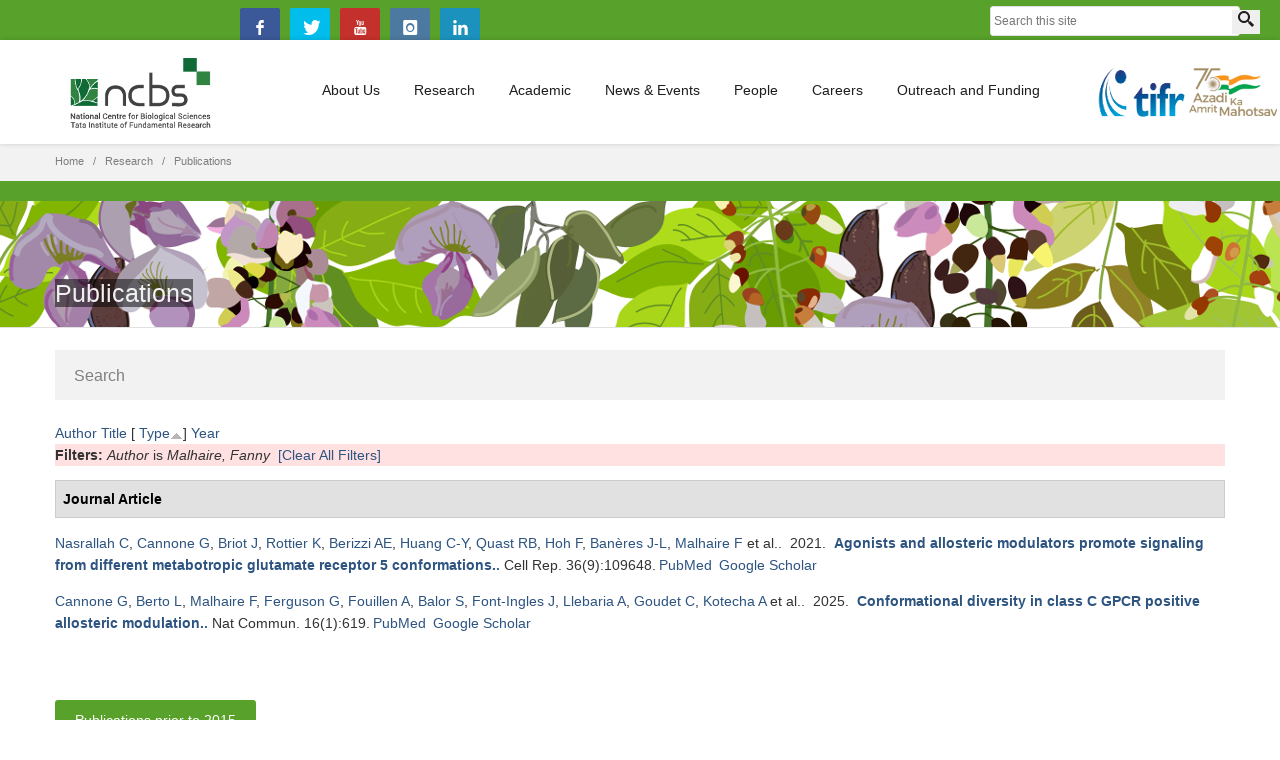

--- FILE ---
content_type: text/html; charset=utf-8
request_url: https://www.ncbs.res.in/publications?page=2&amp%3Bamp%3Bf%5Bauthor%5D=1406&amp%3Bf%5Bauthor%5D=385&f%5Bauthor%5D=5188&s=type&o=asc
body_size: 112231
content:

	
<!--	<div><h1 style="text-align:center">Campus Events</h1>
	<ul> -->
<!--	<li>
	  	<strong style="font-size:30px;"></strong><br>
	  	<strong style="font-size:26px;"></strong><br>
	  	<strong style="font-size:26px;"></strong><br><br>
	</li> -->
<!--	</ul>
	<input type="hidden" id="eventoffset" value="">
	</div> -->

<!DOCTYPE html>
<html  lang="en" dir="ltr">
<head>
  <meta http-equiv="Content-Type" content="text/html; charset=utf-8" />
<meta name="Generator" content="Drupal 7 (http://drupal.org)" />
<link rel="shortcut icon" href="https://www.ncbs.res.in/sites/default/files/favicon_0.png" type="image/png" />

  <title>Publications | NCBS</title>
	<meta http-equiv="X-UA-Compatible" content="IE=edge">
  <meta class="viewport" name="viewport" content="width=device-width, initial-scale=1.0">

  <style type="text/css" media="all">
@import url("https://www.ncbs.res.in/modules/system/system.base.css?t4xvv4");
@import url("https://www.ncbs.res.in/modules/system/system.messages.css?t4xvv4");
</style>
<style type="text/css" media="all">
@import url("https://www.ncbs.res.in/sites/all/modules/ldap/ldap_user/ldap_user.css?t4xvv4");
@import url("https://www.ncbs.res.in/modules/aggregator/aggregator.css?t4xvv4");
@import url("https://www.ncbs.res.in/sites/all/modules/calendar/css/calendar_multiday.css?t4xvv4");
@import url("https://www.ncbs.res.in/sites/all/modules/date/date_api/date.css?t4xvv4");
@import url("https://www.ncbs.res.in/sites/all/modules/date/date_popup/themes/datepicker.1.7.css?t4xvv4");
@import url("https://www.ncbs.res.in/sites/all/modules/date/date_repeat_field/date_repeat_field.css?t4xvv4");
@import url("https://www.ncbs.res.in/modules/field/theme/field.css?t4xvv4");
@import url("https://www.ncbs.res.in/sites/all/modules/google_cse/google_cse.css?t4xvv4");
@import url("https://www.ncbs.res.in/modules/node/node.css?t4xvv4");
@import url("https://www.ncbs.res.in/modules/user/user.css?t4xvv4");
@import url("https://www.ncbs.res.in/sites/all/modules/views/css/views.css?t4xvv4");
@import url("https://www.ncbs.res.in/sites/all/modules/ckeditor/css/ckeditor.css?t4xvv4");
</style>
<style type="text/css" media="all">
@import url("https://www.ncbs.res.in/sites/all/modules/colorbox/styles/default/colorbox_style.css?t4xvv4");
@import url("https://www.ncbs.res.in/sites/all/modules/ctools/css/ctools.css?t4xvv4");
@import url("https://www.ncbs.res.in/sites/all/modules/ldap/ldap_servers/ldap_servers.admin.css?t4xvv4");
@import url("https://www.ncbs.res.in/sites/all/modules/biblio/biblio.css?t4xvv4");
@import url("https://www.ncbs.res.in/sites/all/modules/custom_search/custom_search.css?t4xvv4");
</style>
<style type="text/css" media="all">
@import url("https://www.ncbs.res.in/sites/all/themes/progressive/css/buttons/social-icons.css?t4xvv4");
@import url("https://www.ncbs.res.in/sites/all/themes/progressive/css/buttons/buttons.css?t4xvv4");
@import url("https://www.ncbs.res.in/sites/all/themes/progressive/css/font-awesome.min.css?t4xvv4");
@import url("https://www.ncbs.res.in/sites/all/themes/progressive/css/bootstrap.min.css?t4xvv4");
@import url("https://www.ncbs.res.in/sites/all/themes/progressive/css/jslider.css?t4xvv4");
@import url("https://www.ncbs.res.in/sites/all/themes/progressive/css/settings.css?t4xvv4");
@import url("https://www.ncbs.res.in/sites/all/themes/progressive/css/jquery.fancybox.css?t4xvv4");
@import url("https://www.ncbs.res.in/sites/all/themes/progressive/css/animate_progressive.css?t4xvv4");
@import url("https://www.ncbs.res.in/sites/all/themes/progressive/css/video-js.min.css?t4xvv4");
@import url("https://www.ncbs.res.in/sites/all/themes/progressive/css/morris.css?t4xvv4");
@import url("https://www.ncbs.res.in/sites/all/themes/progressive/css/ladda.min.css?t4xvv4");
@import url("https://www.ncbs.res.in/sites/all/themes/progressive/css/style.css?t4xvv4");
@import url("https://www.ncbs.res.in/sites/all/themes/progressive/css/responsive.css?t4xvv4");
@import url("https://www.ncbs.res.in/sites/all/themes/progressive/css/customizer/pages.css?t4xvv4");
@import url("https://www.ncbs.res.in/sites/all/themes/progressive/css/YTPlayer.css?t4xvv4");
@import url("https://www.ncbs.res.in/sites/all/themes/progressive/css/drupal.css?t4xvv4");
@import url("https://www.ncbs.res.in/sites/all/themes/progressive/css/ie/ie.css?t4xvv4");
</style>
<style type="text/css" media="all">
@import url("https://www.ncbs.res.in/sites/all/themes/progressive/css/customizer/shop-5-pages-customizer.css?t4xvv4");
@import url("https://www.ncbs.res.in/sites/all/themes/progressive/progressive_sub/css/custom.css?t4xvv4");
</style>

  <!--[if lt IE 9]>
    <script src="https://oss.maxcdn.com/libs/html5shiv/3.7.0/html5shiv.js"></script>
    <script src="https://oss.maxcdn.com/libs/respond.js/1.4.2/respond.min.js"></script>
    <link rel='stylesheet' href="/sites/all/themes/progressive/css/ie/ie8.css">
  <![endif]-->

</head>
<body class="fixed-header html not-front not-logged-in no-sidebars page-publications boxed hidden-top">

    <div class="page-box"><div class="page-box-content">
  <div class="main" role="main">

    
      <div  style="padding-top: 0px; padding-bottom: 0px; " class="nd-region">
  
       

      <div class = "container-fluid">

        <div  class="row" id="Header">     

          
                                          <div  id="progressive_cms-menu" class="col-md-12 ">
                              
                                  <div id="block-progressive-cms-menu" class="widget block block-progressive-cms" >
  
        
  <div class = "block-content clearfix">
      <div id="top-box">
    <div class="container">
    <div class="row">
      <div class="col-xs-9 col-sm-5">
      </div>
<table id="topgs">
<tr>
<td>
<div id="google_translate_element"></div><script type="text/javascript">
function googleTranslateElementInit() {
  new google.translate.TranslateElement({pageLanguage: 'en', includedLanguages: 'en,hi,kn', layout: google.translate.TranslateElement.InlineLayout.SIMPLE}, 'google_translate_element');
}
</script><script type="text/javascript" src="//translate.google.com/translate_a/element.js?cb=googleTranslateElementInit"></script>
</td>
<td class="visible-lg">
	<span class="social"><a target="_blank" aria-label="facebook" href="https://www.facebook.com/pages/National-centre-for-Biological-Sciences/1472002743092732?ref=aymt_homepage_panel" class="sbtnf sbtnf-rounded color color-hover icon-facebook"></a></span>
	<span class="social"><a target="_blank" aria-label="Twitter" href="https://twitter.com/ncbs_bangalore" class="sbtnf sbtnf-rounded color color-hover icon-twitter"></a></span>
	<span class="social"><a target="_blank" aria-label="youtube" href="https://www.youtube.com/user/TheNCBSnewsteam" class="sbtnf sbtnf-rounded color color-hover icon-youtube"></a></span>
	<span class="social"><a target="_blank" aria-label="instagram" href="https://www.instagram.com/blisc_india/" class="sbtnf sbtnf-rounded color color-hover icon-instagram"></a></span>
        <span class="social"><a target="_blank" aria-label="linkedin" href="https://www.linkedin.com/company/ncbs-tifr" class="sbtnf sbtnf-rounded color color-hover icon-linkedin"></a></span>
</td>
<td>
        
<form class="search-form" role="search" action="/publications?page=2&amp;amp%3Bamp%3Bf%5Bauthor%5D=1406&amp;amp%3Bf%5Bauthor%5D=385&amp;f%5Bauthor%5D=5188&amp;s=type&amp;o=asc" method="post" id="search-block-form" accept-charset="UTF-8"><div><div class="container-inline">
      <h2 class="element-invisible">Search form</h2>
    <div class="form-type-textfield form-item-search-block-form form-item form-group">
  <label class="element-invisible" for="edit-search-block-form--2">Search this site </label>
 <input title="Enter the terms you wish to search for." placeholder="Search this site" class="search-string custom-search-box form-control form-text form-control" type="text" id="edit-search-block-form--2" name="search_block_form" value="" size="15" maxlength="128" />
</div>
<button class="search-submit" aria-label="Search">
      <svg xmlns="http://www.w3.org/2000/svg" xmlns:xlink="http://www.w3.org/1999/xlink" x="0px" y="0px" width="16px" height="16px" viewBox="0 0 16 16" enable-background="new 0 0 16 16" xml:space="preserve">
        <path fill="#231F20" d="M12.001,10l-0.5,0.5l-0.79-0.79c0.806-1.021,1.29-2.308,1.29-3.71c0-3.313-2.687-6-6-6C2.687,0,0,2.687,0,6
        s2.687,6,6,6c1.402,0,2.688-0.484,3.71-1.29l0.79,0.79l-0.5,0.5l4,4l2-2L12.001,10z M6,10c-2.206,0-4-1.794-4-4s1.794-4,4-4
        s4,1.794,4,4S8.206,10,6,10z"></path>
      </image></svg>
      </button><div class="form-actions form-wrapper" id="edit-actions--2"><input class="btn form-submit" type="submit" id="edit-submit--3" name="op" value="Search" /></div><input type="hidden" name="form_build_id" value="form-UCTjlruEHG1tYjyAxplwYKej4-T5K7bjn7C4BB1zYms" />
<input type="hidden" name="form_id" value="search_block_form" />
</div>
</div></form></td>
</tr>
</table>
      <div class="col-xs-3 col-sm-7">
      <div class="navbar navbar-inverse top-navbar top-navbar-right" role="navigation">
      </div>
      </div>
    </div>
    </div>
  </div>

<header class="header">
  <div class = "header-wrapper">
    <div class="container">
      <div class="row">
        <div class="col-xs-6 col-md-2 col-lg-2 logo-box">
        <div class="logo">
          <a href="/">
           <img src="https://www.ncbs.res.in/sites/default/files/NCBS-logo.png" class="logo-img" alt="NCBS-Logo">
          </a>
        </div>
        </div><!-- .logo-box -->
        
        <div class="col-xs-6 col-md-10 col-lg-10 right-box">
        <div class="right-box-wrapper">
          <div class="header-icons" style="margin-right:-52px;">
                          <a href="http://www.tifr.res.in"><img style="height:50px;width:36%;" src="/tifr_logo.png" alt="TIFR"  /></a>
<a target="_blank" href="https://www.ncbs.res.in/content/azadi-ka-amrit-mahotsav" >
<img style="width:36%;" src="https://www.ncbs.res.in/sites/default/files/logo-black.png" alt="azadi-ka-amrit-mohatsav"  >
</a>

	  </div>

          <div class="primary">
          <div class="navbar navbar-default" role="navigation">
            <button type="button" class="navbar-toggle btn-navbar collapsed" data-toggle="collapse" data-target=".primary .navbar-collapse">
              <span class="text">Menu</span>
              <span class="icon-bar"></span>
              <span class="icon-bar"></span>
              <span class="icon-bar"></span>
            </button>
      
            <nav class="collapse collapsing navbar-collapse">
              <ul class="nav navbar-nav navbar-center">
                  <li class="tb-megamenu-item level-1 mega 886 mega-align-left dropdown parent">
  <a href="/about-us" class="">
        
    About Us      </a>
  <ul  data-class="" data-width="400" style="width: 400px;" class="sub row tb-megamenu-submenu dropdown-menu mega-dropdown-menu nav-child">
  <li  data-class="" data-width="5" data-hidewcol="0" id="tb-megamenu-column-1" class="tb-megamenu-column col-md-5  mega-col-nav">
  <ul  class="tb-megamenu-subnav mega-nav level-1 items-22">
  <li class="tb-megamenu-item level-2 mega menu-title">
  <a href="/who-we-are-and-what-we-do" class="">
        
    Who We Are.      </a>
  </li>

<li class="tb-megamenu-item level-2 mega">
  <a href="/annual-report" class="">
        
    Annual Report      </a>
  </li>

<li class="tb-megamenu-item level-2 mega">
  <a href="/five-year-report-2020" class="">
        
    Five-Year Report 2020      </a>
  </li>

<li class="tb-megamenu-item level-2 mega">
  <a href="/people/lsshashidhara" class="">
        
    Director      </a>
  </li>

<li class="tb-megamenu-item level-2 mega">
  <a href="/director-message" class="">
        
    Director's Message      </a>
  </li>

<li class="tb-megamenu-item level-2 mega">
  <a href="/management" class="">
        
    Management      </a>
  </li>

<li class="tb-megamenu-item level-2 mega">
  <a href="/Diversity-Equity-and-Inclusivity-at-NCBS-TIFR" class="">
        
    Diversity, Equity, and Inclusivity at NCBS-TIFR      </a>
  </li>

<li class="tb-megamenu-item level-2 mega">
  <a href="/freedom-expression" class="">
        
    Freedom of Expression      </a>
  </li>

<li class="tb-megamenu-item level-2 mega">
  <a href="/honors-awards" class="">
        
    Honors & Awards      </a>
  </li>

<li class="tb-megamenu-item level-2 mega">
  <a href="/history" class="">
        
    History      </a>
  </li>

<li class="tb-megamenu-item level-2 mega">
  <a href="http://archives.ncbs.res.in/" class="">
        
    Archives      </a>
  </li>

<li class="tb-megamenu-item level-2 mega">
  <a href="/our-funders" class="">
        
    Our Funders      </a>
  </li>

<li class="tb-megamenu-item level-2 mega menu-title">
  <a href="/useful-information" class="">
        
    USEFUL INFORMATION      </a>
  </li>

<li class="tb-megamenu-item level-2 mega">
  <a href="/contact-us" class="">
        
    Contact Us      </a>
  </li>

<li class="tb-megamenu-item level-2 mega">
  <a href="/shuttle_trips" class="">
        
    Shuttle Trips      </a>
  </li>

<li class="tb-megamenu-item level-2 mega">
  <a href="/holidays" class="">
        
    Holidays 2025      </a>
  </li>

<li class="tb-megamenu-item level-2 mega">
  <a href="/holidays-2026" class="">
        
    Holidays 2026      </a>
  </li>

<li class="tb-megamenu-item level-2 mega">
  <a href="/facilities/comms-campus-visit" class="">
        
    Campus tours      </a>
  </li>

<li class="tb-megamenu-item level-2 mega">
  <a href="/international-visitors" class="">
        
    International Visitors      </a>
  </li>

<li class="tb-megamenu-item level-2 mega">
  <a href="/campus-map" class="">
        
    Campus Map      </a>
  </li>

<li class="tb-megamenu-item level-2 mega">
  <a href="https://www.ncbs.res.in/contact-us#emg" class="">
        
    Emergency Numbers      </a>
  </li>

<li class="tb-megamenu-item level-2 mega">
  <a href="/facilities/comms-science-communication-and-outreach-activities" class="">
        
    Press Corner      </a>
  </li>
</ul>
</li>
</ul>
</li>

<li class="tb-megamenu-item level-1 mega dropdown active active-trail parent">
  <a href="/research" class="active-trail">
        
    Research      </a>
  <ul  data-class="" data-width="200" style="width: 200px;" class="sub row tb-megamenu-submenu dropdown-menu mega-dropdown-menu nav-child">
  <li  data-class="" data-width="12" data-hidewcol="0" id="tb-megamenu-column-3" class="tb-megamenu-column megamenu-column-single  mega-col-nav">
  <ul  class="tb-megamenu-subnav mega-nav level-1 items-7">
  <li class="tb-megamenu-item level-2 mega">
  <a href="/faculty" class="">
        
    Faculty      </a>
  </li>

<li class="tb-megamenu-item level-2 mega active active-trail">
  <a href="/publications" class="active-trail">
        
    Publications      </a>
  </li>

<li class="tb-megamenu-item level-2 mega">
  <a href="/facilities" class="">
        
    Facilities      </a>
  </li>

<li class="tb-megamenu-item level-2 mega">
  <a href="https:#" class="">
        
    Shared Resources      </a>
  </li>

<li class="tb-megamenu-item level-2 mega">
  <a href="/policies" class="">
        
    Research Policies      </a>
  </li>

<li class="tb-megamenu-item level-2 mega">
  <a href="/global_connect" class="">
        
    Global Connect      </a>
  </li>

<li class="tb-megamenu-item level-2 mega dropdown-submenu parent">
  <a href="/centres-programs" class="">
        
    Centres & Programme      </a>
  <ul  data-class="" data-width="240" style="width: 240px;" class="sub row tb-megamenu-submenu dropdown-menu mega-dropdown-menu nav-child">
  <li  data-class="" data-width="12" data-hidewcol="0" id="tb-megamenu-column-2" class="tb-megamenu-column megamenu-column-single  mega-col-nav">
  <ul  class="tb-megamenu-subnav mega-nav level-2 items-4">
  <li class="tb-megamenu-item level-3 mega">
  <a href="https://www.ncbs.res.in/cbm/" class="">
        
    CBM      </a>
  </li>

<li class="tb-megamenu-item level-3 mega">
  <a href="http://theory.ncbs.res.in/" class="">
        
    Simons @ NCBS      </a>
  </li>

<li class="tb-megamenu-item level-3 mega">
  <a href="http://www.ncbs.res.in/adbs/" class="">
        
    ADBS      </a>
  </li>

<li class="tb-megamenu-item level-3 mega">
  <a href="/academic/indica-school" class="">
        
    Indica School of Field Ecology and Conservation      </a>
  </li>
</ul>
</li>
</ul>
</li>
</ul>
</li>
</ul>
</li>

<li class="tb-megamenu-item level-1 mega dropdown parent">
  <a href="/academic" class="">
        
    Academic      </a>
  <ul  data-class="" data-width="300" style="width: 300px;" class="sub row tb-megamenu-submenu dropdown-menu mega-dropdown-menu nav-child">
  <li  data-class="" data-width="12" data-hidewcol="0" id="tb-megamenu-column-6" class="tb-megamenu-column megamenu-column-single  mega-col-nav">
  <ul  class="tb-megamenu-subnav mega-nav level-1 items-17">
  <li class="tb-megamenu-item level-2 mega">
  <a href="/academic/admissions" class="">
        
    Admissions          - GS 2026      </a>
  </li>

<li class="tb-megamenu-item level-2 mega">
  <a href="/academic/jgeebils-partner-institutes" class="">
        
    JGEEBILS Partner Institutes      </a>
  </li>

<li class="tb-megamenu-item level-2 mega">
  <a href="https://www.tifr.res.in/academics/ " class="">
        
    TIFR Graduate Studies      </a>
  </li>

<li class="tb-megamenu-item level-2 mega">
  <a href="https://www.ncbs.res.in/people/campus-life-health-wellbeing" class="">
        
    Campus Wellness Program      </a>
  </li>

<li class="tb-megamenu-item level-2 mega">
  <a href="/academic/postdoc" class="">
        
    Postdoctoral Program      </a>
  </li>

<li class="tb-megamenu-item level-2 mega">
  <a href="/academic/phd" class="">
        
    Phd Program      </a>
  </li>

<li class="tb-megamenu-item level-2 mega">
  <a href="/academic/int-phd" class="">
        
    Integrated Phd Program      </a>
  </li>

<li class="tb-megamenu-item level-2 mega">
  <a href="http://www.ncbs.res.in/mscprogram" class="">
        
    MSc in Wildlife Biology & Conservation      </a>
  </li>

<li class="tb-megamenu-item level-2 mega">
  <a href="/academic/library" class="">
        
    SIRC (Library)      </a>
  </li>

<li class="tb-megamenu-item level-2 mega">
  <a href="/academic/naac" class="">
        
    NAAC      </a>
  </li>

<li class="tb-megamenu-item level-2 mega">
  <a href="/academic/student-grienvance" class="">
        
    Student Grievance Redressal Committee (SGRC)      </a>
  </li>

<li class="tb-megamenu-item level-2 mega">
  <a href="/academic/studentsupport" class="">
        
    Students Support Cell      </a>
  </li>

<li class="tb-megamenu-item level-2 mega">
  <a href="/academic/ugc-e-samadhan" class="">
        
    UGC e-Samadhan Portal Link      </a>
  </li>

<li class="tb-megamenu-item level-2 mega dropdown-submenu parent">
  <a href="/courses" class="">
        
    Courses      </a>
  <ul  data-class="" data-width="" class="sub row tb-megamenu-submenu dropdown-menu mega-dropdown-menu nav-child">
  <li  data-class="" data-width="12" data-hidewcol="0" id="tb-megamenu-column-4" class="tb-megamenu-column megamenu-column-single  mega-col-nav">
  <ul  class="tb-megamenu-subnav mega-nav level-2 items-2">
  <li class="tb-megamenu-item level-3 mega">
  <a href="/courses" class="">
        
    Present Courses      </a>
  </li>

<li class="tb-megamenu-item level-3 mega">
  <a href="https://www.ncbs.res.in/all-courses" class="">
        
    Past Courses      </a>
  </li>
</ul>
</li>
</ul>
</li>

<li class="tb-megamenu-item level-2 mega">
  <a href="https://www.ncbs.res.in/mscprogram/course-content" class="">
        
    MSc Wildlife Courses      </a>
  </li>

<li class="tb-megamenu-item level-2 mega">
  <a href="/academic/aws" class="">
        
    Annual Work Seminars      </a>
  </li>

<li class="tb-megamenu-item level-2 mega dropdown-submenu parent">
  <a href="/centres-programs" class="">
        
    Centres & Programme      </a>
  <ul  data-class="" data-width="240" style="width: 240px;" class="sub row tb-megamenu-submenu dropdown-menu mega-dropdown-menu nav-child">
  <li  data-class="" data-width="12" data-hidewcol="0" id="tb-megamenu-column-5" class="tb-megamenu-column megamenu-column-single  mega-col-nav">
  <ul  class="tb-megamenu-subnav mega-nav level-2 items-4">
  <li class="tb-megamenu-item level-3 mega">
  <a href="https://www.ncbs.res.in/cbm/" class="">
        
    CBM      </a>
  </li>

<li class="tb-megamenu-item level-3 mega">
  <a href="http://theory.ncbs.res.in/" class="">
        
    Simons @ NCBS      </a>
  </li>

<li class="tb-megamenu-item level-3 mega">
  <a href="http://www.ncbs.res.in/adbs/" class="">
        
    ADBS      </a>
  </li>

<li class="tb-megamenu-item level-3 mega">
  <a href="/academic/indica-school" class="">
        
    Indica School of Field Ecology and Conservation      </a>
  </li>
</ul>
</li>
</ul>
</li>
</ul>
</li>
</ul>
</li>

<li class="tb-megamenu-item level-1 mega dropdown parent">
  <a href="/news_and_events" class="">
        
    News & Events      </a>
  <ul  data-class="" data-width="" class="sub row tb-megamenu-submenu dropdown-menu mega-dropdown-menu nav-child">
  <li  data-class="" data-width="12" data-hidewcol="0" id="tb-megamenu-column-7" class="tb-megamenu-column megamenu-column-single  mega-col-nav">
  <ul  class="tb-megamenu-subnav mega-nav level-1 items-5">
  <li class="tb-megamenu-item level-2 mega">
  <a href="http://news.ncbs.res.in" class="">
        
    News      </a>
  </li>

<li class="tb-megamenu-item level-2 mega">
  <a href="/events" class="">
        
    Events      </a>
  </li>

<li class="tb-megamenu-item level-2 mega">
  <a href="/public-events" class="">
        
    Public Events      </a>
  </li>

<li class="tb-megamenu-item level-2 mega">
  <a href="https://www.ncbs.res.in/HistoryScienceSociety/" class="">
        
    Science and Society      </a>
  </li>

<li class="tb-megamenu-item level-2 mega">
  <a href="https://www.ncbs.res.in/content/azadi-ka-amrit-mahotsav" class="">
        
    Azadi Ka Amrit Mahotsav      </a>
  </li>
</ul>
</li>
</ul>
</li>

<li class="tb-megamenu-item level-1 mega mega-align-left sub-hidden-collapse dropdown parent">
  <a href="/people" class="">
        
    People      </a>
  <ul  data-class="" data-width="200" style="width: 200px;" class="sub row tb-megamenu-submenu dropdown-menu mega-dropdown-menu nav-child">
  <li  data-class="" data-width="12" data-hidewcol="1" id="tb-megamenu-column-8" class="tb-megamenu-column megamenu-column-single  mega-col-nav  hidden-collapse">
  <ul  class="tb-megamenu-subnav mega-nav level-1 items-9">
  <li class="tb-megamenu-item level-2 mega">
  <a href="/faculty" class="">
        
    Faculty      </a>
  </li>

<li class="tb-megamenu-item level-2 mega">
  <a href="/people/postdocs" class="">
        
    Post Docs      </a>
  </li>

<li class="tb-megamenu-item level-2 mega">
  <a href="/people/phd" class="">
        
    PhD      </a>
  </li>

<li class="tb-megamenu-item level-2 mega">
  <a href="https:#" class="">
        
    JRF/SRF      </a>
  </li>

<li class="tb-megamenu-item level-2 mega">
  <a href="/non_academic_staff" class="">
        
    Non-Academic Staff      </a>
  </li>

<li class="tb-megamenu-item level-2 mega">
  <a href="/international-visitors" class="">
        
    International Visitors      </a>
  </li>

<li class="tb-megamenu-item level-2 mega">
  <a href="/people/campus-life" class="">
        
    Campus Life      </a>
  </li>

<li class="tb-megamenu-item level-2 mega">
  <a href="https://alumni.ncbs.res.in/" class="">
        
    Alumni      </a>
  </li>

<li class="tb-megamenu-item level-2 mega">
  <a href="/Women%27s_Cell" class="">
        
    Internal Commitee (IC)      </a>
  </li>
</ul>
</li>
</ul>
</li>

<li class="tb-megamenu-item level-1 mega dropdown parent">
  <a href="/careers" class="">
        
    Careers      </a>
  <ul  data-class="" data-width="250" style="width: 250px;" class="sub row tb-megamenu-submenu dropdown-menu mega-dropdown-menu nav-child">
  <li  data-class="" data-width="12" data-hidewcol="0" id="tb-megamenu-column-10" class="tb-megamenu-column megamenu-column-single  mega-col-nav">
  <ul  class="tb-megamenu-subnav mega-nav level-1 items-10">
  <li class="tb-megamenu-item level-2 mega">
  <a href="/faculty_positions" class="">
        
    Faculty Position      </a>
  </li>

<li class="tb-megamenu-item level-2 mega">
  <a href="/young_investigator_programme" class="">
        
    Young Investigator Program      </a>
  </li>

<li class="tb-megamenu-item level-2 mega">
  <a href="/tenure_process" class="">
        
    Tenure process      </a>
  </li>

<li class="tb-megamenu-item level-2 mega dropdown-submenu parent">
  <a href="https://www.ncbs.res.in/cbm/funding-opportunities" class="">
        
    Funding Opportunities - CBM      </a>
  <ul  data-class="" data-width="" class="sub row tb-megamenu-submenu dropdown-menu mega-dropdown-menu nav-child">
  <li  data-class="" data-width="" data-hidewcol="0" id="tb-megamenu-column-9" class="tb-megamenu-column col-md-  mega-col-nav">
  <ul  class="tb-megamenu-subnav mega-nav level-2 items-2">
  <li class="tb-megamenu-item level-3 mega">
  <a href="https://www.ncbs.res.in/cbm/career-development-fellowships" class="">
        
    Career Development fellowships      </a>
  </li>

<li class="tb-megamenu-item level-3 mega">
  <a href="https://www.ncbs.res.in/cbm/research-fellowships" class="">
        
    Research fellowships      </a>
  </li>
</ul>
</li>
</ul>
</li>

<li class="tb-megamenu-item level-2 mega">
  <a href="/research_fellows" class="">
        
    Research Fellows      </a>
  </li>

<li class="tb-megamenu-item level-2 mega">
  <a href="/academic/admissions" class="">
        
    Student Admissions      </a>
  </li>

<li class="tb-megamenu-item level-2 mega">
  <a href="https://www.ncbs.res.in/jobportal/" class="">
        
    Staff Position      </a>
  </li>

<li class="tb-megamenu-item level-2 mega">
  <a href="/working_at_NCBS" class="">
        
    Working at NCBS      </a>
  </li>

<li class="tb-megamenu-item level-2 mega">
  <a href="https://archives.ncbs.res.in/OS" class="">
        
    Obaid Siddiqi Chair      </a>
  </li>

<li class="tb-megamenu-item level-2 mega">
  <a href="/campus-life/ecrc" class="">
        
    ECRC      </a>
  </li>
</ul>
</li>
</ul>
</li>

<li class="tb-megamenu-item level-1 mega dropdown parent">
  <a href="https:#" class="">
        
    Outreach and Funding      </a>
  <ul  data-class="" data-width="250" style="width: 250px;" class="sub row tb-megamenu-submenu dropdown-menu mega-dropdown-menu nav-child">
  <li  data-class="" data-width="12" data-hidewcol="0" id="tb-megamenu-column-11" class="tb-megamenu-column megamenu-column-single  mega-col-nav">
  <ul  class="tb-megamenu-subnav mega-nav level-1 items-6">
  <li class="tb-megamenu-item level-2 mega">
  <a href="/facilities/science-education-office" class="">
        
    Science Education and Outreach Office      </a>
  </li>

<li class="tb-megamenu-item level-2 mega">
  <a href="https://alumni.ncbs.res.in/" class="">
        
    Alumni      </a>
  </li>

<li class="tb-megamenu-item level-2 mega">
  <a href="/global_connect" class="">
        
    Global Connect      </a>
  </li>

<li class="tb-megamenu-item level-2 mega">
  <a href="/facilities/rdo" class="">
        
    Research Development Office      </a>
  </li>

<li class="tb-megamenu-item level-2 mega">
  <a href="/our-funders" class="">
        
    Our Funders      </a>
  </li>

<li class="tb-megamenu-item level-2 mega">
  <a href="https://www.ncbs.res.in/facilities/comms" class="">
        
    Communications Office      </a>
  </li>
</ul>
</li>
</ul>
</li>
              </ul>
            </nav>
          </div>
          </div><!-- .primary -->
        </div>
        </div>
       
	<div style="float:right;">
            <!-- <a target="_blank" href="https://www.ncbs.res.in/content/azadi-ka-amrit-mahotsav">
            
<img src="https://www.ncbs.res.in/sites/default/files/logo-black.png">
</a>       --> </div> 
        <div class="phone-active col-sm-9 col-md-9">
          <a href="#" class="close"><span>close</span>×</a>
                    <span class="title">Call Us</span> <strong></strong>
        </div>
        <div class="search-active col-sm-9 col-md-9">
          <a href="#" class="close"><span>close</span>×</a>
          <form class="search-form" role="search" action="/publications?page=2&amp;amp%3Bamp%3Bf%5Bauthor%5D=1406&amp;amp%3Bf%5Bauthor%5D=385&amp;f%5Bauthor%5D=5188&amp;s=type&amp;o=asc" method="post" id="search-block-form--2" accept-charset="UTF-8"><div><div class="container-inline">
      <h2 class="element-invisible">Search form</h2>
    <div class="form-type-textfield form-item-search-block-form form-item form-group">
  <label class="element-invisible" for="edit-search-block-form--4">Search this site </label>
 <input title="Enter the terms you wish to search for." placeholder="Search this site" class="search-string custom-search-box form-control form-text form-control" type="text" id="edit-search-block-form--4" name="search_block_form" value="" size="15" maxlength="128" />
</div>
<button class="search-submit" aria-label="Search">
      <svg xmlns="http://www.w3.org/2000/svg" xmlns:xlink="http://www.w3.org/1999/xlink" x="0px" y="0px" width="16px" height="16px" viewBox="0 0 16 16" enable-background="new 0 0 16 16" xml:space="preserve">
        <path fill="#231F20" d="M12.001,10l-0.5,0.5l-0.79-0.79c0.806-1.021,1.29-2.308,1.29-3.71c0-3.313-2.687-6-6-6C2.687,0,0,2.687,0,6
        s2.687,6,6,6c1.402,0,2.688-0.484,3.71-1.29l0.79,0.79l-0.5,0.5l4,4l2-2L12.001,10z M6,10c-2.206,0-4-1.794-4-4s1.794-4,4-4
        s4,1.794,4,4S8.206,10,6,10z"></path>
      </image></svg>
      </button><div class="form-actions form-wrapper" id="edit-actions--3"><input class="btn form-submit" type="submit" id="edit-submit--4" name="op" value="Search" /></div><input type="hidden" name="form_build_id" value="form-8FJJDeAZE6gXULq59raDcrNT0Cw38Jk1ClHn6CSqa_0" />
<input type="hidden" name="form_id" value="search_block_form" />
</div>
</div></form>        </div>
      </div><!--.row -->
    </div>
  </div>
</header><!-- .header -->
  </div>

  </div> <!-- /.block -->
                
                              </div>
                                    
          
                                          <div  id="progressive_cms-breadcrumbs" class="col-md-12 ">
                              
                                  <div id="block-progressive-cms-breadcrumbs" class="widget block block-progressive-cms" >
  
        
  <div class = "block-content clearfix">
    <div class="breadcrumb-box">
  <div class="container">
    <ul class="breadcrumb">
          <li><a href="/">Home</a></li>
          <li><a href="/research">Research</a></li>
          <li>Publications</li>
        </ul> 
  </div>
</div><!-- .breadcrumb-box -->  </div>

  </div> <!-- /.block -->
                
                              </div>
                                    
          
                                          <div  class="col-md-12 " id="top">
                              
                                  <div id="block-block-68" class="widget block block-block" >
  
        
  <div class = "block-content clearfix">
    <!--<p class="rtecenter" style="padding:0px;margin:0px;"><span style=" color:#ce181e;background-color:white;padding-left:5px;padding-right:5px;font-size:15px"><b>Admission-2025 Response: <a href="https://www.ncbs.res.in/content/blisc-ncbs-instem-c-camp-responses-covid-19" style="color:#ce181e;text-decoration: underline;">Local Logistics</a> &nbsp; &nbsp; <a href="https://www.ncbs.res.in/content/blisc-ncbs-instem-c-camp-campus-contributions-national-effort-mitigate-covid-19" style="color:#ce181e;text-decoration: underline;">National Effort</a> </b></span></p>--><style type="text/css">
#block-block-68{ background-color: #58a12b; padding:10px; }</style>  </div>

  </div> <!-- /.block -->
  <div id="block-progressive-cms-breadcrumbs-line" class="widget block block-progressive-cms" >
  
        
  <div class = "block-content clearfix">
    <div class="breadcrumb-box breadcrumb-none"></div>  </div>

  </div> <!-- /.block -->
                
                              </div>
                                    
          
                                          <div  id="progressive_cms-page_title" class="col-md-12 " style="padding-top: 80px; ">
                              
                                  <div id="block-progressive-cms-page-title" class="widget block block-progressive-cms" >
  
        
  <div class = "block-content clearfix">
    <header class="page-header">
  <div class="container">
            <h3 class="title"><span style="background:rgb(0,0,0,0.5);">Publications</span></h3>
          </div>
</header>
  </div>

  </div> <!-- /.block -->
                
                              </div>
                                    
          
                      
          
                      
          
                      
          
                      
          
                      
          
                      
          
                      
          
                      
          
                      
          
                      
          
                      
          
                      
          
                      
          
                      
          
        </div>

      </div>

    
      </div>
    


      <div  class="nd-region">
  
       

      <div class = "container">

        <div  class="row row-setting-open" id="Content">     

          
                      
          
                      
          
                      
          
                      
          
                      
          
                      
          
                                          <div  class="col-md-12 " id="block-22-0">
                              
                                  <div id="block-block-22" class="widget block block-block" >
  
        
  <div class = "block-content clearfix">
    <p>&nbsp;</p>  </div>

  </div> <!-- /.block -->
                
                              </div>
                                    
          
                                          <div  class="col-md-12 " id="content">
                              
                                  <div id="block-system-main" class="widget block block-system" >
  
        
  <div class = "block-content clearfix">
    <div id="biblio-header" class="clear-block"><form action="/publications?page=2&amp;amp%3Bamp%3Bf%5Bauthor%5D=1406&amp;amp%3Bf%5Bauthor%5D=385&amp;f%5Bauthor%5D=5188&amp;s=type&amp;o=asc" method="post" id="biblio-search-form" accept-charset="UTF-8"><div><fieldset class="collapsible collapsed form-wrapper" id="edit-search-form"><legend><span class="fieldset-legend">Search</span></legend><div class="fieldset-wrapper"><div class="container-inline biblio-search clear-block"><div class="form-type-textfield form-item-keys form-item form-group">
  <input class="form-control form-text form-control" type="text" id="edit-keys" name="keys" value="" size="25" maxlength="255" />
</div>
<input class="btn form-submit" type="submit" id="edit-submit" name="op" value="Publications Search" /></div><fieldset class="collapsible collapsed form-wrapper" id="edit-filters"><legend><span class="fieldset-legend">Show only items where</span></legend><div class="fieldset-wrapper"><div class="exposed-filters"><div class="clearfix form-wrapper" id="edit-status"><div class="filters form-wrapper" id="edit-filters--2"><div class="form-type-select form-item-author form-item form-group">
  <label for="edit-author">Author </label>
 <select class="form-control form-control form-select" id="edit-author" name="author"><option value="any" selected="selected">any</option><option value="6115"></option><option value="8696"></option><option value="8693"></option><option value="8690"></option><option value="8687"></option><option value="8684"></option><option value="8681"></option><option value="8678"></option><option value="8745"></option><option value="8316"></option><option value="8692"></option><option value="7245"></option><option value="8689"></option><option value="8686"></option><option value="2760"></option><option value="8333"></option><option value="8683"></option><option value="8680"></option><option value="8677"></option><option value="8534"></option><option value="8741"></option><option value="1857"></option><option value="6786"></option><option value="8694"></option><option value="8411"></option><option value="8691"></option><option value="5437"></option><option value="8688"></option><option value="4563"></option><option value="3256"></option><option value="8685"></option><option value="8682"></option><option value="3887"></option><option value="8329"></option><option value="8679"></option><option value="8746"></option><option value="665">A, Brockmann </option><option value="4230">A, D&#039;Errico </option><option value="7347">A, Penmatsa </option><option value="7341">A, Apotikar </option><option value="4218">A, Di Pizio</option><option value="4244">A, Menini </option><option value="4276">A, Seshasayee </option><option value="658">A, Nair </option><option value="4252">A, Altundag </option><option value="8220">A, Gireesh </option><option value="8531">A, Ghosh </option><option value="8548">A, Bhalerao </option><option value="4260">A, Macchi </option><option value="8894">A&#039;, Ghosh </option><option value="8224">AA, Jeyaprakash </option><option value="3765">Abascal, Federico </option><option value="5713">Abbas, Nazia </option><option value="7927">Abbondanzieri, E A</option><option value="5944">Abdullah, Fatima </option><option value="1733">Abe, Takaya </option><option value="1267">Abel, P W</option><option value="1600">Abhishekh, B </option><option value="5639">Abinawanto, A. </option><option value="1167">Abruzzi, Katharine </option><option value="5698">Acharya, Shubhra </option><option value="1597">Acharya, Kshitish </option><option value="1400">Acharya, Debalina </option><option value="1275">Acharya, Krishna Prasad</option><option value="2361">Acinas, Silvia G.</option><option value="1122">Ackerly, David D</option><option value="2963">Adachi, Kohsuke </option><option value="2295">Adamala, Katarzyna P</option><option value="4753">Adamovich, Boris </option><option value="7611">Adams, Ralf H</option><option value="1985">ADBS consortium</option><option value="3494">ADBS Consortium (ADBS: The Accelerator program for Discovery in Brain disorders using Stem cells)</option><option value="5357">ADBS, consortium</option><option value="5872">Adel, Mohamed </option><option value="3353">Adhikari, Arjun S</option><option value="7290">Adhikari, Swagata </option><option value="1771">Adhikari, Ronojoy </option><option value="6894">Adhikari, Shishir </option><option value="1161">Adhikarla, Syama </option><option value="7397">Adhikary, Adrija </option><option value="8191">Adhikashreni, Inchara S</option><option value="610">Adhya, Sankar </option><option value="6190">Adhya, Tiasa </option><option value="6878">Adiga, V. </option><option value="2931">Adiga, Vasista </option><option value="605">Adiga, Satish Kumar</option><option value="2306">Adini, Omri </option><option value="2630">Adjeroud, Mehdi </option><option value="5491">Adler, Peter B.</option><option value="2888">Adler, P B</option><option value="272">Adler, Peter B</option><option value="1592">Adurthi, Sreenivas </option><option value="6548">Aduse-Poku, Kwaku </option><option value="5428">Aepfelbacher, Martin </option><option value="5360">Afsal, Fathima </option><option value="4694">Agard, DA </option><option value="1861">Agarwal, I </option><option value="8638">Agarwal, Priti </option><option value="901">Agarwal, Ishan </option><option value="5100">Agarwal, Vandana </option><option value="3961">Agarwal, Aparna </option><option value="6125">Agarwal, Vipin </option><option value="7002">Agarwal, Dhiraj </option><option value="6148">Agarwal, Sanskriti </option><option value="3511">Agarwal, Preeti Pansari</option><option value="661">Agashe, D </option><option value="416">Agashe, Deepa </option><option value="1384">Agavekar, Gaurav </option><option value="2610">Aggarwal, Aman </option><option value="8910">Aggarwal, D&#039; </option><option value="5670">Aggarwal, Alisha </option><option value="3391">Aghera, Nilesh K</option><option value="1299">Aghera, Nilesh </option><option value="5329">Agliarulo, Ilenia </option><option value="5454">Agnew, Dylan </option><option value="2938">Agrata, Rashmi </option><option value="7202">Agrawal, K. </option><option value="5672">Agrawal, Sachee </option><option value="8395">Agrawal, Ragini </option><option value="229">Agrawal, Tarjani </option><option value="4479">Agrawal, Khushboo </option><option value="2084">Aguado-Santacruz, Gerardo A</option><option value="7423">Aguilar-Pontes, Maria Victoria</option><option value="5823">Aguirre, Luis F</option><option value="7273">Ahamed, Momin </option><option value="449">Ahammad, Parvez </option><option value="6120">Ahlawat, Sahil </option><option value="7979">Ahmad, Mustaqeem </option><option value="6897">Ahmad, Mohammed </option><option value="2631">Ahmadia, Gabby </option><option value="1053">Ahmed, Riyaz </option><option value="6881">Ahmed, A. </option><option value="8896">Ahmed, N&#039; </option><option value="1975">Ahmed, Zamal </option><option value="5050">Ahmed, Asad </option><option value="7022">Ahmed, Asma </option><option value="7550">Ahrends, Robert </option><option value="2932">Ahuja, Vijay Kamal</option><option value="4302">Ahuja, G </option><option value="6019">Ahumada, Rodrigo </option><option value="956">Ain, Rupasri </option><option value="5487">Ainavarapu, Sri Rama Koti</option><option value="4754">Aislabie, Luke </option><option value="3277">Aiyaz, Mohammed </option><option value="4207">AJ, Bakke </option><option value="6165">Ajnabi, Johan </option><option value="8729">Akamatsu, N </option><option value="3967">Akbarsha, Mohammad Abdulkader</option><option value="62">Akbergenov, Rashid </option><option value="8955">Akçakaya, Reşit </option><option value="5696">Akhtar, Bilal M</option><option value="4755">Akin, Daniel </option><option value="7090">Akinnifesi, F. K.</option><option value="4513">Akula, Nagashree N</option><option value="3689">al, et </option><option value="5421">Al-Akhrass, Hussein </option><option value="4756">Al-Faisal, Abbas J</option><option value="6431">Alagarsamy, V. </option><option value="6756">Alam, Syed Sahajada M</option><option value="4326">Albayay, J </option><option value="3578">Albayay, Javier </option><option value="59">Albeanu, Dinu F</option><option value="2362">Alberti, A </option><option value="1558">Alberti, Juan </option><option value="2718">Albertova, Viera </option><option value="7651">Albrecht, Matthias </option><option value="8778">Albrecht, Tomáš </option><option value="2497">Alcala, Nicolas </option><option value="621">Alcoverro, Teresa </option><option value="5623">Aldana, Blanca I</option><option value="1928">Ale, Gagan </option><option value="7478">Alecu, Irina </option><option value="2813">Aleman, Julie C</option><option value="771">Alemán, Carlos </option><option value="502">Alev, Cantas </option><option value="1123">Alex, Ken </option><option value="8881">Alex, P&#039; </option><option value="6817">Alexander, Annie </option><option value="3237">Alexandrov, Ludmil B</option><option value="8869">Alexandrov, Dmitry Y</option><option value="4492">Ali, Tahir </option><option value="8672">Ali, Irfan </option><option value="1259">Ali, Farhan </option><option value="5354">Ali, Furkhan </option><option value="6759">Ali, Safdar </option><option value="4524">Alicea, Bradly </option><option value="5724">Alifia, J </option><option value="5601">Alireza, Haghighi </option><option value="3635">Alizadeh, Rafieh </option><option value="1602">Alka, Murali </option><option value="1378">Alkins, Stephen </option><option value="473">Alladi, Suvarna </option><option value="820">Allan, Elizabeth Louise</option><option value="8239">Allen, Robert </option><option value="6692">Allen, William L</option><option value="5013">Alline, Thomas </option><option value="6437">Allio, Rémi </option><option value="4757">Almeida, David </option><option value="3077">Almeida, Ana </option><option value="1932">Aloysius, Ajoy </option><option value="7139">Alpy, F. </option><option value="3966">Alshatwi, Ali Abdullah</option><option value="1777">Altringham, John D</option><option value="696">Altringham, John D.</option><option value="1503">Altringham, John D.</option><option value="3612">Altundag, Aytug </option><option value="4327">Altundag, A </option><option value="8836">Alva, Adrian </option><option value="2814">Alvarado, Swanni T</option><option value="681">Alvarez-Loayza, Patricia </option><option value="6663">Alves, Denise A</option><option value="4303">Alwashahi, MK </option><option value="3641">Alwashahi, Mohammed K</option><option value="8619">AM, Osuri </option><option value="6644">Amako, Yutaka </option><option value="1288">Amanullah, Ayeman </option><option value="5630">Amarasinghe, AA Thasun</option><option value="5800">Amarasinghe, AAT </option><option value="571">Ambardar, S. </option><option value="3491">Ambardar, Sheetal </option><option value="1657">Ambekar, Mayuresh </option><option value="2345">Ambili, Anoop </option><option value="4418">Ameta, Sandeep </option><option value="3781">Amin, Samirkumar B</option><option value="374">Amin, Hayder </option><option value="3338">Amith-Kumar, UR </option><option value="580">Ammothumkandy, Aswathy </option><option value="5965">Amoako, Emmanuella </option><option value="5175">Ampapathi, Ravi Sankar</option><option value="2590">Amunts, Alexey </option><option value="2795">An, R </option><option value="7691">Anaitullah, Shaikh </option><option value="7682">Anand, Vivek </option><option value="333">Anand, Praveen </option><option value="5788">Anand, Ruchi </option><option value="5158">Anand, Kushi </option><option value="7572">Anandan, Annamalai </option><option value="158">Anandhan, Swetha </option><option value="6406">Ananthamurthy, Kambadur G</option><option value="6405">Anderson, Delaney M</option><option value="1809">Anderson, Eric N</option><option value="273">Anderson, Michael </option><option value="2085">Anderson, John P</option><option value="7459">Anderson, Karen E</option><option value="8425">Andheria, Anish </option><option value="2565">Andolfatto, Peter </option><option value="1702">Andreasen, Peter </option><option value="6622">Andrieux, Geoffroy </option><option value="8767">Aneja, S </option><option value="2086">Angassa, Ayana </option><option value="2030">Anil, Siji </option><option value="7189">Anil, Veena S</option><option value="1710">Anilkumar, S </option><option value="6097">Anilkumar, AA </option><option value="112">Anilkumar, Anupama Ambika</option><option value="4055">Anilkumar, Shobha </option><option value="8660">Aniruddh, Sheth </option><option value="8938">Anjali, Goswami </option><option value="2045">Anoop, A </option><option value="5628">Ansari, Faizan </option><option value="437">Anselmi, Francesca </option><option value="2865">Ansil, B R</option><option value="6075">Anstey, NJ </option><option value="2188">Anthon, Christian </option><option value="4523">Antonietti, Alberto </option><option value="6145">Anujan, Krishna </option><option value="6811">Anupama, C E</option><option value="1992">Anvikar, Anupkumar R</option><option value="5072">Anzala, Omu </option><option value="7344">AP, Burada </option><option value="7349">Apotikar, A </option><option value="981">Appajigowda, Divya </option><option value="7366">Aqasha, Adam </option><option value="7303">Arakeri, Jaywant H</option><option value="4403">Aralimarad, Prabhuraj </option><option value="5751">Aranha, Marcia </option><option value="6693">Arbuckle, Kevin </option><option value="6948">Archana, A </option><option value="1461">Archibald, Sally </option><option value="4139">Archunan, G </option><option value="6774">Arige, V. </option><option value="2617">Arigovindan, M </option><option value="2020">Arigovindan, M. </option><option value="4746">Aristov, Andrey </option><option value="7479">Arita, Makoto </option><option value="4434">Armstrong, Ellie E</option><option value="6680">Arnaud, Philippe </option><option value="6490">Arneth, A </option><option value="4036">Arnillas, Carlos A</option><option value="4094">Arnillas, C A</option><option value="5492">Arnillas, Carlos A.</option><option value="5036">Arnillas, Carlos Alberto</option><option value="1269">Arnold, Michael L</option><option value="6737">Arolkar, Gauri </option><option value="2221">Arora, Reety </option><option value="356">Arroyo, Marino </option><option value="4419">Arsène, Simon </option><option value="1865">Arthur, R </option><option value="4379">Arthur, Ashley L</option><option value="622">Arthur, Rohan </option><option value="791">Arumugam, Senthil </option><option value="2465">Arumugam, Gandhimathi </option><option value="4971">Arumugaperumal, Arun </option><option value="7192">Arun, Ashitha B</option><option value="8102">Arvind, Prathima </option><option value="7772">Arvindekar, Shreyas </option><option value="6139">Arvindekar, Shreyas </option><option value="6992">Arya, Pooja </option><option value="1090">Arya, Deepak </option><option value="3761">Arya, Chetan </option><option value="3711">Arya, Chetan Kumar</option><option value="5709">Arya, S. S.</option><option value="1276">Aryal, Achyut </option><option value="4274">AS, Walvekar </option><option value="4180">Asara, John M</option><option value="6926">Ascher, John </option><option value="3984">Ash, Eric </option><option value="1580">Ashe, Sudipta </option><option value="1955">Ashok, Aparna </option><option value="4407">Ashoka, J </option><option value="2035">Ashwini, Narasimha </option><option value="1177">Ashwini, M A</option><option value="884">Asif, Mohammad </option><option value="387">Asiminas, Antonis </option><option value="8259">Asmus, Ashley </option><option value="6888">Asokan, M. </option><option value="6984">Asokan, Mangaiarkarasi S</option><option value="6651">Asopa, Aditya </option><option value="682">Astaiza, Johanna Hurtado</option><option value="5699">Aswathy, B S</option><option value="2796">Athrey, R </option><option value="1220">Athreya, Vidya </option><option value="1440">Atla, Goutham </option><option value="2611">Atreya, Krishan B</option><option value="982">Atreya, Hanudatta S</option><option value="5095">Attiwilli, Suman </option><option value="6694">Aubier, Thomas G</option><option value="7210">Auburger, G. </option><option value="4525">Audisio, Tracy L</option><option value="4526">Auer, Susann </option><option value="5781">Augustine, D. J.</option><option value="972">Augustine, David J</option><option value="2605">Augustine, DJ </option><option value="2363">Aury, Jean-Marc </option><option value="2077">Avolio, Meghan L</option><option value="4220">AW, Fjaeldstad </option><option value="1468">Awasthi, Anjali </option><option value="6423">Awasthi, Animesh </option><option value="6979">Ayajuddin, Mohamad </option><option value="992">Ayappa, Ganapathy </option><option value="5852">Aylward, Megan </option><option value="1498">Ayyappan, N </option><option value="5939">Azakir, Bilal </option><option value="5966">Azam, James M</option><option value="6620">Azhagiri, Manoj Kumar K</option><option value="4758">Azmai, M N Amal</option><option value="8616">B, Patel </option><option value="8510">B, Biswal </option><option value="2270">Ba, Alex N Nguyen</option><option value="143">Babbitt, Patricia C</option><option value="6986">Babji, Sudhir </option><option value="6875">Babji, S. </option><option value="2194">Babu, Swathy </option><option value="6621">Babu, Prathibha </option><option value="3978">Babu, R </option><option value="2152">Babu, Rosana Ottakandat</option><option value="7666">Babu, Nandhu Krishna</option><option value="2742">Babu, Rosana </option><option value="1698">Badarinath, Krithika </option><option value="5845">Badigannavar, Anand M</option><option value="707">Badiger, S. </option><option value="6554">Badon, Jade Aster T</option><option value="8488">Badon, Jade A. T.</option><option value="7978">Badrinarayanan, Anjana </option><option value="7928">Badrinarayanan, A B</option><option value="1221">Badrinarayanan, Anjana </option><option value="5034">Báez, Selene </option><option value="2889">Báez, S </option><option value="1598">Bafna, U D</option><option value="4009">Bag, Debojyoti </option><option value="2087">Bagchi, Sumanta </option><option value="6627">Bagchi, Abhirup </option><option value="5581">Bagchi, Basabi </option><option value="128">Bagos, Pantelis G</option><option value="7676">Bagri, Sulochana </option><option value="3904">Bagul, Archit V</option><option value="2579">Bahar, Fatmagül </option><option value="8909">Baid, N&#039; </option><option value="4011">Baidya, Amit </option><option value="8779">Baidya, Sarika </option><option value="6318">Bailey, Susan F</option><option value="1964">Baird, Emily </option><option value="127">Bairoch, Amos </option><option value="5040">Bais, Deepika </option><option value="6789">Baishya, Hiten Kumar</option><option value="3313">Bajantri, Bhavya </option><option value="3751">Bajaru, Sameer B</option><option value="1590">Baker, David </option><option value="1409">Baker, David A</option><option value="4759">Bakiu, Rigers </option><option value="4283">Bakke, AJ </option><option value="3566">Bakke, Alyssa J</option><option value="2088">Bakker, Elisabeth S</option><option value="6783">Bakker, Jonathan D.</option><option value="5552">Bakker, Jonathon </option><option value="274">Bakker, Jonathan D</option><option value="1379">Bakthavachalu, Baskar </option><option value="4706">Bakthavatsalam, Nandagopal </option><option value="4546">Bakthavatsalam, N </option><option value="7031">Bal, Vineeta </option><option value="4426">Bala, Pratyusha </option><option value="4123">Bala, P </option><option value="3526">Balachander, Srinivas </option><option value="5676">Balachandra, Swathi S</option><option value="6206">Balahsioui, Sami </option><option value="145">Balakrishnan, Sruthi S</option><option value="986">Balakrishnan, Sruthi </option><option value="1227">Balakrishnan, Rohini </option><option value="2063">Balaram, P </option><option value="383">Balaram, Hemalatha </option><option value="774">Balaram, Padmanabhan </option><option value="5008">Balaram, P. </option><option value="5060">Balasubramanian, Sundaram </option><option value="6631">Balasubramanian, Poonkuzhali </option><option value="3070">Balasubramanian, Lakshmi </option><option value="2695">Balebail, Sujay </option><option value="528">Baliga, Chetana </option><option value="6917">Balint, Zsolt </option><option value="248">Balke, Michael </option><option value="4551">Ballal, C </option><option value="5967">Ballhausen, Hanne </option><option value="7756">Balor, Stéphanie </option><option value="7480">Bamba, Takeshi </option><option value="5439">Bambhaniya, Prakash </option><option value="8717">Bammidi, Lakshmi Sowjanya</option><option value="3782">Bandopadhayay, Pratiti </option><option value="6828">Bandopadhyay, Devleena </option><option value="4728">Bandyopadhyay, Debarati </option><option value="2928">Bandyopadhyay, Parijat </option><option value="2588">Bandyopadhyay, Sutirtha </option><option value="3968">Bandyopadhyay, Siladitya </option><option value="5187">Banères, Jean-Louis </option><option value="3428">Banerjee, A </option><option value="5485">Banerjee, Arkadeep </option><option value="6184">Banerjee, Aditya </option><option value="435">Banerjee, Arkarup </option><option value="3380">Banerjee, JP </option><option value="8768">Banerjee, S </option><option value="1416">Banerjee, Deb Sankar</option><option value="6953">Banerjee, Ushashi </option><option value="237">Banerjee, Anusuya </option><option value="1732">Banerjee, Poulomi </option><option value="6127">Banerjee, Jyoti Prasad</option><option value="6185">Banerjee, Soumya </option><option value="3263">Bangal, Priti </option><option value="1160">Bangalore, Megha Prakash</option><option value="8588">Baniya, S. </option><option value="5836">Baniya, Sanjeev </option><option value="6319">Bank, Claudia </option><option value="1213">Bankapalli, Kondalarao </option><option value="7402">Banks, Charles A S</option><option value="1339">Bansal, Harmanjit Singh</option><option value="1022">Bansal, Dhiru </option><option value="2946">Bansal, Rohini </option><option value="8351">Bansal, Ajay Kumar</option><option value="7585">Bansal, Mahi </option><option value="5867">Bansal, Ajay </option><option value="8641">Bapat, Ashwini </option><option value="5896">Baptista, Sara de Jesus S</option><option value="7760">Baptiste, Regnier </option><option value="2324">Bar-On, Yinon M</option><option value="8947">Barabás, György </option><option value="740">Barah, Pankaj </option><option value="122">Baral, Anirban </option><option value="1389">Baral, Saurav </option><option value="4472">Baranov, Maksim V</option><option value="5362">Bardgett, Richard D</option><option value="3293">Barger, Nichole N</option><option value="187">Bargsten, Katja </option><option value="7091">Bargues-Tobella, A. </option><option value="8723">Bariha, Girija S</option><option value="7929">Barillà, D </option><option value="952">Barma, Mustansir </option><option value="5950">Barneda, David </option><option value="8563">Barneda, David </option><option value="390">Barnes, Stephanie A</option><option value="6491">Barnes, D K A</option><option value="1116">Barnosky, Anthony D</option><option value="2986">Baro, B </option><option value="3419">Baro, P </option><option value="8720">Baro, Runumi </option><option value="5493">Barrio, Isabel C.</option><option value="1263">Barron, Helen C</option><option value="5826">Barros, Jennifer </option><option value="1338">Barry, Joseph D</option><option value="4442">Barsh, Gregory </option><option value="5257">Barsh, Gregory S</option><option value="1502">Barua, Deepak </option><option value="2239">Barua, D </option><option value="6542">Barve, Vijay </option><option value="629">Barz, Christiane </option><option value="988">Basak, Bishal </option><option value="4582">Basavaiah, Nathani </option><option value="1988">Basavanna, Sowmya Kanchanaha</option><option value="3660">Basavanna, Sowmya K</option><option value="4709">Basavarajappa, Sekarappa </option><option value="4550">Basavarajappa, S </option><option value="2028">Basheer, Soorej M</option><option value="4143">Bashyam, MD. </option><option value="4433">Bashyam, Murali Dharan</option><option value="190">Basilico, Federica </option><option value="970">Bassell, Gary J</option><option value="78">Bassereau, Patricia </option><option value="8490">Basset, Yves </option><option value="2089">Bastin, Gary </option><option value="7092">Bastin, J. -f.</option><option value="3384">Basu, P </option><option value="5171">Basu, Moumita </option><option value="5413">Basu, Deblina Sain</option><option value="2342">Basu, Sayak </option><option value="5528">Basu, A. </option><option value="1627">Basu, Dipendra Nath</option><option value="1998">Basu, Debjani </option><option value="6927">Basu, Parthib </option><option value="5789">Basu, Deblina Sain</option><option value="4142">Basu, B </option><option value="8139">Basu, Analabha </option><option value="1446">Basu, DN </option><option value="3108">Basu, S </option><option value="146">Basu, Urbashi </option><option value="2165">Basu, Pallab </option><option value="144">Bateman, Alex </option><option value="947">Batra, Srishti </option><option value="1699">Batta, Surya Prakash Ra</option><option value="5089">Baud, Anna </option><option value="935">Bauer, Aaron M</option><option value="1736">Bauer, G </option><option value="927">Bauer, AM </option><option value="3757">Bauer, Aaron M.</option><option value="655">Baum, Buzz </option><option value="2632">Bauman, Andrew G</option><option value="5736">Baumgartner, Mark F.</option><option value="2090">Baur, Lauren E</option><option value="7093">Bauters, M. </option><option value="3947">Bawa, Kamaljit S</option><option value="7789">Bawa, Kamal </option><option value="6754">Bawa, K. </option><option value="7244">Baxter, P </option><option value="6082">Baxter, PS </option><option value="8870">Bayaraa, Munkhtsog </option><option value="6976">Bazykin, Georgii A</option><option value="392">Bear, Mark F</option><option value="2091">Beard, Karen H</option><option value="4354">Beattie, Imara </option><option value="7627">Beaurepaire, Alexis L</option><option value="4015">Beck, Ashish </option><option value="4948">Becken, Ulrike </option><option value="5968">Bediako, Yaw </option><option value="726">Bee, Mark A</option><option value="7656">Beer, Katharina </option><option value="2092">Beever, Erik A</option><option value="2633">Beger, Maria </option><option value="6306">Behera, Sudarshan </option><option value="5094">Behmoaras, Jacques </option><option value="1265">Behrens, Timothy E</option><option value="6829">Beig, Hussain </option><option value="5969">Belasen, Anat M</option><option value="6928">Belavadi, Vasuki </option><option value="7007">Belekar, Madhuri </option><option value="7704">Belkaid, Yasmine </option><option value="7930">Bell, S D</option><option value="4713">Bellampalli, Ravishankara </option><option value="5205">Bellare, Jayesh </option><option value="4760">Bellati, Adriana </option><option value="5057">Bellur, Asutosh </option><option value="4697">Ben Toh, Kok </option><option value="1910">Bendigiri, C </option><option value="425">Bendtsen, Kristian Moss</option><option value="8492">Benedick, Suzan </option><option value="1766">Benegal, Vivek </option><option value="1251">Bengaluru Consortium</option><option value="7592">Benitez, Lorena M</option><option value="6555">Benítez, Hugo A</option><option value="6220">Benito, Eva </option><option value="4357">Benjamin, Suresh P</option><option value="7254">Benke, TA </option><option value="7481">Bennett, Steffany A L</option><option value="2364">Benoiston, Anne-Sophie </option><option value="4328">Bensafi, M </option><option value="3584">Bensafi, Moustafa </option><option value="5809">Beranek, Chad T</option><option value="7424">Berasategui, Aileen </option><option value="378">Berdondini, Luca </option><option value="8234">Berger, Frédéric </option><option value="3246">Bergstrom, Erik N</option><option value="5203">Beri, Sarayu </option><option value="5183">Berizzi, Alice E</option><option value="7617">Bernard, Moussian </option><option value="5811">Bernard, Enrico </option><option value="7094">Bernardino, P. N.</option><option value="4761">Bernier, Renée </option><option value="3849">Beroukhim, Rameen </option><option value="2217">Berrios, Christian </option><option value="3783">Bertl, Johanna </option><option value="5189">Berto, Ludovic </option><option value="1645">Bertozzi, Carolyn R</option><option value="2365">Bertrand, A </option><option value="7482">Bertrand-Michel, Justine </option><option value="2634">Berumen, Michael L</option><option value="4509">Bettencourt-Dias, Mónica </option><option value="8473">Bhaduri, Asani </option><option value="4491">Bhagat, Nancy </option><option value="666">Bhagavan, H </option><option value="4470">Bhagavan, Sriraksha G.</option><option value="566">Bhagavathula, Naga Chaitanya</option><option value="2521">Bhagavatula, Lavanya </option><option value="6236">Bhalerao, Gaurav Vivek</option><option value="7382">Bhalerao, Asim </option><option value="8843">Bhalerao, Asim </option><option value="7558">Bhalerao, Unnati </option><option value="7767">Bhalla, Upinder Singh</option><option value="1171">Bhalla, Ravinder Singh</option><option value="706">Bhalla, R. S.</option><option value="4392">Bhalla, U S</option><option value="1196">Bhalla, Upinder Singh</option><option value="488">Bhalla, Upinder S</option><option value="482">Bhalla, Upinder Singh</option><option value="2">Bhalla, Upinder S</option><option value="8932">Bhan, Ashita </option><option value="5033">Bharate, Sandip B</option><option value="4527">Bhardwaj, Vivek </option><option value="5629">Bhardwaj, Virender Kumar</option><option value="2340">Bhargava, Kartik </option><option value="2488">Bharti, Himender </option><option value="1082">Bhaskara, Ramachandra M</option><option value="1731">Bhat, Ganesh </option><option value="3672">Bhat, A </option><option value="6516">Bhat, Ramray </option><option value="8413">Bhat, Kshama </option><option value="4700">Bhat, Vijay Krishna</option><option value="4733">Bhat, Navakanta </option><option value="8899">Bhat, R&#039; </option><option value="1608">Bhat, Pritesh </option><option value="6641">Bhat, BA </option><option value="543">Bhat, Abrar </option><option value="7439">Bhat, K S Arpitha</option><option value="1229">Bhate, Suhas H</option><option value="2455">Bhatia, Aanchal </option><option value="5697">Bhatia, Priyanka </option><option value="1111">Bhatia, Sandhya </option><option value="790">Bhatia, Dhiraj </option><option value="5061">Bhatia, Sonam </option><option value="6191">Bhatia, Saloni </option><option value="1295">Bhatnagar, Yash Veer</option><option value="3311">Bhatt, Tanay </option><option value="5708">Bhatt, Pragya </option><option value="5253">Bhatt, Supriya </option><option value="3859">Bhatta, Chet Prasad</option><option value="6425">Bhattacharjee, Soumya </option><option value="3409">Bhattacharjee, S </option><option value="531">Bhattacharjee, Antara </option><option value="8898">Bhattacharjee, T&#039; </option><option value="5587">Bhattacharjee, Tapomoy </option><option value="5383">Bhattacharjee, Rupam </option><option value="7296">Bhattacharya, Apoorva </option><option value="1725">Bhattacharya, Aditi </option><option value="1226">Bhattacharya, Monisha </option><option value="7404">Bhattacharya, Saikat </option><option value="6088">Bhattacharya, A </option><option value="7131">Bhattacharya, S. </option><option value="481">Bhattacharyya, Urvashi </option><option value="1284">Bhattacharyya, Arnab </option><option value="8096">Bhattacharyya, Chandrika </option><option value="2241">Bhattacharyya, Teerna </option><option value="1930">Bhattarai, Suman </option><option value="3888">Bhaumik, Vaishali </option><option value="1653">Bhaumik, V. </option><option value="2725">Bhavani, Chandra </option><option value="4134">Bhavika, M </option><option value="6994">Bhavikatti, Jayateerth </option><option value="5790">Bhavsar, Rital </option><option value="4406">Bheemanna, M </option><option value="6195">Bheemireddy, Sneha </option><option value="2337">Bheemsetty, Venkata Anudeep</option><option value="7681">Bhisade, Sagar Kailasrao</option><option value="7013">Bhise, Chinmayee </option><option value="3312">Bhosale, Aishwarya </option><option value="888">Bhosale, Harshal </option><option value="7029">Bhosale, Anand </option><option value="3365">Bhosale, HS </option><option value="1395">Bhosale, Harshal </option><option value="2936">Bhosale, Harshal S</option><option value="3405">Bhushan, Lokesh </option><option value="3580">Bhutani, Surabhi </option><option value="4304">Bhutani, S </option><option value="893">Bhuyan, Pranab Jyoti</option><option value="5892">Biakzuala, Lal </option><option value="2366">Biard, T </option><option value="1124">Biber, Eric </option><option value="5494">Biederman, Lori A.</option><option value="275">Biederman, Lori A</option><option value="2890">Biederman, L A</option><option value="544">Bieling, Peter </option><option value="4762">Bies, Jason M</option><option value="701">Biesmeijer, J. C.</option><option value="2635">Bigot, Lionel </option><option value="6424">Biju, Siddharth </option><option value="727">Biju, S D</option><option value="4763">Bilge, Gökçen </option><option value="7692">Biligiri, Kriti Kestur</option><option value="1719">Bilton, David T</option><option value="4178">Binari, Richard </option><option value="1554">Bindal, Gargi </option><option value="5720">Bindhya, S </option><option value="2784">Bindu, P S</option><option value="8512">BINGHAM, EMMA </option><option value="1757">Binukumar, B </option><option value="6830">Birua, Shalini </option><option value="5877">Bischof, Richard </option><option value="6742">Bishnoi, Bhavnesh </option><option value="4185">Bisht, Karishma </option><option value="6320">Bisschop, Karen </option><option value="8582">Biswakarma, Aman </option><option value="8771">Biswal, B </option><option value="6906">Biswal, Bichitra Kumar</option><option value="3404">Biswas, Poulomi </option><option value="5252">Biswas, Suvankar </option><option value="8099">Biswas, Nidhan K</option><option value="4010">Biswas, Krishna </option><option value="3529">Biswas, Ansuman </option><option value="3097">Biswas, Sayan </option><option value="4164">Biswas, Kajal </option><option value="7705">Bittencourt, Daniela Matias de</option><option value="2367">Bittner, L </option><option value="7599">Bixel, Gabriele </option><option value="4059">Björklund, Mats </option><option value="6011">Blackwell, Kim T</option><option value="2891">Blair, J M</option><option value="2705">Blanco-Redondo, Beatriz </option><option value="7999">Blangy, Anne </option><option value="6321">Blankers, Thomas </option><option value="5235">Blobel, Gerd A</option><option value="1125">Blois, Jessica </option><option value="5012">Blokhuis, Alex </option><option value="7931">Blombach, F </option><option value="5514">Blumenthal, Dana M.</option><option value="276">Blumenthal, Dana M</option><option value="224">Blundell, Tom L</option><option value="7562">Boargaonkar, Radhika </option><option value="2368">Boccara, M </option><option value="4329">Bock, MA </option><option value="4063">Bodakuntla, Satish </option><option value="6636">Boerries, Melanie </option><option value="6207">Boersma, Auke </option><option value="3592">Boesveldt, Sanne </option><option value="7633">Boff, Samuel </option><option value="2093">Bohlen, Patrick J</option><option value="6119">Bohlke, Kyte </option><option value="1478">Bohra, Ali A</option><option value="1163">Bohra, Ali Asgar</option><option value="3324">Bohra, Sanath Chandra</option><option value="7581">Bohra, Darshika </option><option value="2477">Boland, Wilhelm </option><option value="193">Boland, Andreas </option><option value="4082">Boldgiv, Bazartseren </option><option value="3985">Bolongon, Gilmoore </option><option value="8244">Bolsover, Stephen R.</option><option value="3923">Bomzan, Dikki Pedenla</option><option value="1462">Bond, William J</option><option value="675">Bond, William J.</option><option value="8499">Bonebrake, Timothy C.</option><option value="705">Bonell, M. </option><option value="743">Bones, Atle M</option><option value="6800">Bonfim-Melo, Alexis </option><option value="5079">Bonnycastle, Katherine </option><option value="2843">Booker, Sam A</option><option value="7253">Booker, SA </option><option value="3243">Boot, Arnoud </option><option value="1868">Bopardikar, I </option><option value="8623">Borah, J </option><option value="2040">Borah, B </option><option value="4012">Borale, Asha N</option><option value="5673">Bordoloi, Mahasweta </option><option value="2880">Borer, E T</option><option value="261">Borer, Elizabeth T</option><option value="5550">Borer, Elizabeth </option><option value="5495">Borer, Elizabeth T.</option><option value="1621">Borges, Renee M</option><option value="2416">Bork, P </option><option value="6231">Bornhauser, Beat </option><option value="3784">Boroevich, Keith A</option><option value="2797">Borthakur, U </option><option value="1444">Borthakur, Udayan </option><option value="3898">Bose, Sucharita </option><option value="582">Bose, Mayil Vahanan</option><option value="5888">Bose, Mihika </option><option value="8780">Bosque, Renan Janke</option><option value="2417">Boss, E </option><option value="8243">Bostock, Matthew P.</option><option value="3982">Bothwell, Helen M.</option><option value="4559">Boto, T </option><option value="7932">Bouet, J Y</option><option value="2094">Boughton, Elizabeth H</option><option value="5553">Boughton, Elizabeth </option><option value="5824">Bouillard, Nils </option><option value="5876">Boulanger, John </option><option value="5651">Bourgarel, Mathieu </option><option value="6228">Bourquin, Jean-Pierre </option><option value="2815">Boutton, Thomas W</option><option value="2636">Bouwmeester, Jessica </option><option value="4288">Bouysset, C </option><option value="3568">Bouysset, Cédric </option><option value="7597">Bovay, Esther </option><option value="7548">Bowden, John A</option><option value="2964">Bower, John R</option><option value="2435">Bowler, C </option><option value="1006">Bowler, Chris </option><option value="2168">Boyapati, Ravi Kumar</option><option value="7646">Boyle, Natalie </option><option value="8514">BOZDAG, OZAN </option><option value="2225">Br, A </option><option value="6556">Braby, Michael F</option><option value="8249">Bracher, Franz </option><option value="683">Bradford, Matt </option><option value="6538">Braga, Mariana P</option><option value="5681">Bragin, Andrey M.</option><option value="3308">Brainich, Anastasia </option><option value="7095">Brancalion, P. H. S.</option><option value="4764">Branco, Paulo </option><option value="1250">Brangwynne, Clifford P</option><option value="1126">Brashares, Justin </option><option value="8067">Brearley, Francis Q.</option><option value="6611">Breinholt, Jesse W</option><option value="2637">Brenier, Ambroise </option><option value="2638">Bridge, Tom C L</option><option value="4687">Brilot, AF </option><option value="4300">Brindha, VE </option><option value="3611">Brindha, Evelyn V</option><option value="3294">Brink, Ben ten</option><option value="6695">Briolat, Emmanuelle S</option><option value="5181">Briot, Julie </option><option value="2885">Broadbent, A A D</option><option value="880">Brocke, Ekaterina </option><option value="668">Brockmann, A </option><option value="494">Brockmann, Axel </option><option value="1394">Broday, Limor </option><option value="2868">Broder, Christopher C</option><option value="3937">Brodsky, Jeffrey L</option><option value="2503">Bröger, Ann-Kathrin </option><option value="2268">Brooks, Aaron N</option><option value="147">Broom, Aron </option><option value="3471">Brown, Jeremy M</option><option value="7206">Brown, G. </option><option value="2639">Brown, Eric </option><option value="277">Brown, Cynthia S</option><option value="8781">Brown, Héloïse </option><option value="2892">Brown, C S</option><option value="7310">Bruce, Heather S</option><option value="6217">Bruch, Peter-Martin </option><option value="278">Brudvig, Lars A</option><option value="5209">Bruford, Michael W</option><option value="3884">Bruford, Michael </option><option value="7483">Brügger, Britta </option><option value="2369">Brum, Jennifer R</option><option value="2370">Brunet, C </option><option value="2691">Bruno, John F</option><option value="6454">Bruschetti, Martín </option><option value="6820">Bs, Srinath </option><option value="8127">Bs, Sanjeev </option><option value="8525">BS, Hansson </option><option value="2816">Buchmann, Nina </option><option value="2723">Buchner, Erich </option><option value="262">Buckley, Yvonne M</option><option value="5554">Buckley, Yvonne </option><option value="8829">Buddh, Shyamsunder </option><option value="3260">Buddidathi, Radhika </option><option value="8071">Buddie, Alan G.</option><option value="7680">Budharaja, Anshul </option><option value="2523">Budnar, Srikanth </option><option value="6557">Buenavente, Perry A C</option><option value="4037">Bugalho, Miguel N</option><option value="4095">Bugalho, M N</option><option value="5496">Bugalho, Miguel N.</option><option value="5555">Bugalho, Miguel Nuno</option><option value="4765">Bui, Thuyet D</option><option value="2817">Buisson, Elise </option><option value="7933">Bulgheresi, S </option><option value="7096">Bullock, J. M.</option><option value="5363">Bullock, James M.</option><option value="7351">Burada, AP </option><option value="8782">Burdfield-Steel, Emily </option><option value="6696">Burdfield-Steel, Emily R</option><option value="4528">Burgess, Steven J</option><option value="2076">Burkepile, Deron E</option><option value="7477">Burla, Bo </option><option value="6492">Burrows, M T</option><option value="2160">Burrows, M </option><option value="3785">Busanovich, John </option><option value="2277">Busby, Bede Phillip</option><option value="2769">Buschow, Sonja </option><option value="8652">Busheri, Laleh </option><option value="2371">Busseni, G </option><option value="4604">Butt, Nathalie </option><option value="1712">Buwalda, B </option><option value="2454">Buwalda, Bauke </option><option value="4997">Byrapoghu, Venkateshwarlu </option><option value="1202">Byrd, Andrew </option><option value="4033">Byrnes, Jarrett E K</option><option value="4242">C, Huart </option><option value="7188">C, Suman T</option><option value="4221">C, Lin </option><option value="4212">C, Bouysset </option><option value="4257">C, Laudamiel </option><option value="7177">Caba, Mario </option><option value="3503">Cadet, Frédéric </option><option value="279">Cadotte, Marc </option><option value="5037">Cadotte, Marc W</option><option value="5498">Cadotte, Marc W.</option><option value="4096">Cadotte, M W</option><option value="8072">Cafa, Giovanni </option><option value="197">Caffrey, Martin </option><option value="8242">Cai, Xinjiang </option><option value="6543">Cai, Liming </option><option value="7706">Cai, Yizhi </option><option value="1331">Caicedo, Juan C</option><option value="8783">Cain, Kristal E</option><option value="6322">Cairns, Johannes </option><option value="7484">Cala, Mónica P</option><option value="4330">Calcinoni, O </option><option value="5497">Caldeira, Maria C.</option><option value="1559">Caldeira, Maria C</option><option value="2893">Caldeira, M C</option><option value="4698">Caleb, John T. D.</option><option value="5848">Caleb, John T D</option><option value="1437">Caleb, JTD </option><option value="719">Callaghan, Charlotte K</option><option value="7485">Camacho-Muñoz, Dolores </option><option value="4097">Campana, S </option><option value="3845">Campbell, Peter J</option><option value="2640">Campbell, Stuart J</option><option value="2350">Campbell, PD </option><option value="3891">Campbell, Patrick D.</option><option value="7642">Campbell, Joshua W</option><option value="3668">Campo, Brice </option><option value="1110">Campos, Luis A</option><option value="3987">Campos-Arceiz, Ahimsa </option><option value="3986">Can, Özgün Emre</option><option value="2818">Canadell, Josep G</option><option value="2095">Canestro, Don </option><option value="7438">Cannanbilla, Lakshmipriya </option><option value="4766">Canning-Clode, João </option><option value="2641">Cannon, Sara </option><option value="2731">Cannone, Giuseppe </option><option value="3295">Cantele, Matthew </option><option value="7934">Cao, Q A D</option><option value="6684">Cao, Chenglong </option><option value="5337">Capolupo, Laura </option><option value="3434">Cappelletti, Pamela </option><option value="590">Captain, Ashok </option><option value="2351">Caputi, L </option><option value="4093">Carew, Thomas J</option><option value="3786">Carlevaro-Fita, Joana </option><option value="4507">Carneiro, Jorge </option><option value="5970">Carneiro, Clarissa F D</option><option value="1354">Carpenter, Anne E</option><option value="2352">Carradec, Q </option><option value="2372">Carratala, A </option><option value="4038">Carroll, Oliver </option><option value="6536">Carvalho, Ana Paula S</option><option value="3714">Casanal, Ana </option><option value="350">Casares, Laura </option><option value="3349">Case, MF </option><option value="7184">Casini, Laurent </option><option value="4768">Castellanos-Galindo, Gustavo A</option><option value="7698">Castin, Jesu </option><option value="4769">Castro, Nuno </option><option value="1305">Castro, Liliana R</option><option value="1931">Castro, Liliana R V</option><option value="8000">Caswell, Patrick </option><option value="5193">Catena, Juanlo </option><option value="6455">Catford, Jane A</option><option value="2029">Catherin, Arockia M</option><option value="6637">Cathomen, Toni </option><option value="994">Cattenoz, Pierre B</option><option value="2642">Cauvin, Bruce </option><option value="1372">Cazalé-Debat, Laurie </option><option value="4206">CE, Kelly </option><option value="1127">Ceballos, Gerardo </option><option value="191">Cecatiello, Valentina </option><option value="4560">Cervantes-Sandoval, I </option><option value="5426">Cervero, Pasquale </option><option value="2096">Cesa, Ariela </option><option value="7403">Cesare, Joseph </option><option value="8784">Cezário, Rodrigo Roucourt</option><option value="1094">Cha, Dong H</option><option value="6961">Chaba, Zachary </option><option value="7180">Chabot, Christopher </option><option value="4">Chacko, Anita R</option><option value="2359">Chaffron, S </option><option value="7609">Chagin, Andrei S</option><option value="4018">Chahwala, Fenisha D</option><option value="4770">Chaichana, Ratcha </option><option value="4771">Chainho, Paula </option><option value="1658">Chaitanya, R. </option><option value="1438">Chaitanya, R </option><option value="7256">Chaitanya, P </option><option value="1316">Chaitanya, Apurv </option><option value="6134">Chaki, Subhasish </option><option value="95">Chakrabarti, Purbani </option><option value="1200">Chakrabarti, Kalyan S</option><option value="4375">Chakrabarti, Shaon </option><option value="5909">Chakrabarti, Amrita </option><option value="6135">Chakrabarti, Rajarshi </option><option value="7367">Chakrabarti, Saikat </option><option value="8408">Chakrabarti, Shaon </option><option value="6397">Chakrabarti, Stotra </option><option value="169">Chakraborty, Debapriyo </option><option value="1387">Chakraborty, Saikat </option><option value="233">Chakraborty, Kasturi </option><option value="4638">Chakraborty, Nayan </option><option value="2013">Chakraborty, Prabahan </option><option value="1916">Chakraborty, Pragnya </option><option value="3551">Chakraborty, Supriya </option><option value="797">Chakraborty, Sumita </option><option value="7358">Chakraborty, Monoswi </option><option value="6772">Chakraborty, P. </option><option value="6661">Chakraborty, Tania </option><option value="5178">Chakraborty, Tushar Kanti</option><option value="6234">Chakraborty, Shweta </option><option value="804">Chakraborty, Tuhin Subhra</option><option value="7418">Chakrapani, Harinath </option><option value="1960">Chakravarthi, Aravin </option><option value="1496">chakravarthy, Dayani </option><option value="8366">Chakravarthy, Dayani </option><option value="5960">Chakravarthy, Suraj Ranganath</option><option value="1311">Chakravarthy, Anirudh </option><option value="3787">Chakravarty, Dimple </option><option value="2053">Chakravarty, R </option><option value="2483">Chakravorty, Jharna </option><option value="8737">Chala, Desalegn </option><option value="4738">Chalasani, Sreekanth H</option><option value="795">Chambon, Valérie </option><option value="4378">Chan, Ka Man Carmen</option><option value="6558">Chan, Wei-Ping </option><option value="3788">Chan, Calvin Wing Yiu</option><option value="4772">Chan, Joleen </option><option value="1620">Chanam, Joyshree </option><option value="560">Chanchal</option><option value="5548">Chanchani, P. </option><option value="6398">Chanchani, Pranav </option><option value="2798">Chanchani, P </option><option value="6480">Chanda, Ritobroto </option><option value="7269">Chandel, Mahima </option><option value="7129">Chandel, S. </option><option value="2179">Chandele, Anmol </option><option value="1763">Chandra, Prabha S</option><option value="4060">Chandra, Anchal </option><option value="466">Chandra, N R</option><option value="207">Chandra, Nagasuma R</option><option value="6835">Chandra, Nagasuma </option><option value="2983">Chandramouli, A </option><option value="7792">CHANDRAN, AYIKKARA VIVEK</option><option value="4459">Chandran, Rumamol </option><option value="2157">Chandran, Siddharthan </option><option value="7794">CHANDRAN, REJI </option><option value="2776">Chandrani, Pratik </option><option value="1896">Chandrasegaran, K </option><option value="1635">Chandrasegaran, Karthikeyan </option><option value="5605">Chandrasekaran, Abinaya </option><option value="7413">Chandrashekar, C R</option><option value="5058">Chandrashekarmath, Anusha </option><option value="6746">Chandrasingh, Sindhulina </option><option value="4027">Chandru, Vijay </option><option value="2097">Chaneton, Enrique </option><option value="1560">Chaneton, Enrique J</option><option value="6686">Chang, Zhou </option><option value="7707">Chang, Matthew W</option><option value="4606">Chang-Yang, Chia-Hao </option><option value="3988">Channa, Phan </option><option value="431">Channakeshavamurthy, B H</option><option value="784">Chapman, Jason W</option><option value="5650">Charles-Dominique, Tristan </option><option value="3750">Charoo, Samina Amin</option><option value="7650">Charrière, Jean-Daniel </option><option value="129">Chatonnet, Arnaud </option><option value="221">Chattarji, Sumantra </option><option value="1711">Chattarji, S </option><option value="5710">Chatterjee, Sriparna </option><option value="2048">Chatterjee, Anusheela </option><option value="2240">Chatterjee, Kiran Sankar</option><option value="3506">Chatterjee, Payel </option><option value="2533">Chatterjee, Arumoy </option><option value="3701">Chatterjee, Debdeep </option><option value="7552">Chatterjee, Purba </option><option value="7674">Chatterjee, Megha </option><option value="6382">Chatterji, Dipankar </option><option value="1840">Chatterji, S </option><option value="89">Chattopadhyay, Balaji </option><option value="3394">Chattopadhyay, Gopinath </option><option value="1178">Chattopadhyay, B </option><option value="2332">Chattopadhyay, Amitabha </option><option value="7027">Chaturvedi, Akanksha </option><option value="1414">Chaturvedi, Dhananjay </option><option value="7551">Chaturvedi, Nandita </option><option value="7207">Chaturvedi, D. </option><option value="1296">Chaturvedi, Vaibhav </option><option value="8367">Chaturvedi, Rajiv Kumar</option><option value="8241">Chau, Kai-Yin </option><option value="2009">Chaudhary, Natasha </option><option value="5715">Chaudhuri, Chirasree Roy</option><option value="1622">Chaudhuri, Pinaki </option><option value="2056">Chaudhury, Susmitnarayan </option><option value="5163">Chaudhury, Susmit Narayan</option><option value="4396">Chauhan, Pankaj Kumar</option><option value="6978">Chaurasia, Rahul </option><option value="7695">Chavali, Sreenivas </option><option value="4462">Chavan, Vishwas </option><option value="5792">Chavda, Saraswati </option><option value="3427">Chawla, MM </option><option value="6186">Chawla, Malaika Mathew</option><option value="7160">Chawla, Sangeeta </option><option value="3485">Che, Jing </option><option value="7486">Checa, Antonio </option><option value="3949">Chellam, Ravi </option><option value="3490">Chellappa, Anirudh S</option><option value="2779">Chellappa, Anirudh </option><option value="4076">Chemmama, Ilan E</option><option value="3639">Chen, Ben </option><option value="7487">Chen, Michael </option><option value="3361">Chen, Zhong-Hua </option><option value="177">Chen, Lirong </option><option value="7708">Chen, Irene A</option><option value="398">Chen, Mark Jinan</option><option value="2643">Chen, Chaolun Allen</option><option value="8491">Chen, I-Ching </option><option value="5870">Chen, Nannan </option><option value="5768">Chen, S. </option><option value="5971">Chen, Yen-Chung </option><option value="2863">Chen, Yihui </option><option value="338">Chen, Jin </option><option value="6697">Cheney, Karen L</option><option value="2918">Cheng, Bo </option><option value="3872">Cheng, Yingying </option><option value="2216">Cheng, Jingwei </option><option value="1254">Cheng, Ruey-Kuang </option><option value="2098">Cheng, Jimin </option><option value="2258">Chengappa, SK </option><option value="5015">Chengappa, Sannuvanda K.</option><option value="5179">Chenna, Swetha </option><option value="2492">Cheong, Jit Kong</option><option value="4715">Cheramangalam, Rajit </option><option value="4170">Cheredath, Aswathi </option><option value="5052">Cherian, Philip </option><option value="7020">Chetan, Nirutha </option><option value="2799">Chetry, D </option><option value="5411">Chhajed, Piyush </option><option value="5251">Chhattani, Himanshu </option><option value="8368">Chhattani, Himanshu </option><option value="2987">Chhattani, H </option><option value="8577">Chhering, Tandup </option><option value="1255">Chia, Joanne </option><option value="1587">Chiang, Yin Ning</option><option value="8785">Chiari, Ylenia </option><option value="3981">Chiaverini, Luca </option><option value="3676">Chib, S </option><option value="1041">Chib, Savita </option><option value="6685">Chiba, Hideyuki </option><option value="8073">Chiba, Hideyuki </option><option value="2253">Chiba, H </option><option value="6560">Childers, Richard A Rabideau</option><option value="3321">Chimankar, V </option><option value="7138">Chimata, P. </option><option value="2500">Chimthanawala, Afroze </option><option value="4949">Chinnapen, Dan </option><option value="486">Chintaluri, Chaitanya </option><option value="5070">Chirchir, Ruth </option><option value="5596">Chittora, Harshil </option><option value="7488">Chocholoušková, Michaela </option><option value="3508">Chodankar, Ankita </option><option value="3900">Choi, Jae Eun</option><option value="5368">Chomel, Mathilde </option><option value="4146">Chong, Chan-Eng </option><option value="6418">Choo, Bryan Peide</option><option value="3715">Chopra, Gaurav </option><option value="4089">Chora, Ângelo Ferreira</option><option value="799">Chorna, Tetyana </option><option value="5833">Chornelia, Ada </option><option value="5949">Chouaib, Salem </option><option value="2571">Choudhary, DK </option><option value="1464">Choudhary, Bikash </option><option value="5898">Choudhary, Hadi Hasan</option><option value="744">Choudhury, Saumitra Dey</option><option value="3382">Choudhury, PP </option><option value="8486">Chowdhury, Shawan </option><option value="1369">Chowdhury, Ritu Roy</option><option value="3705">Chowdhury, Arindam </option><option value="7686">Chowdhury, Shantanu </option><option value="6618">Christopher, Abisha Crystal</option><option value="7606">Chu, Nelson Tsz Long</option><option value="280">Chu, Chengjin </option><option value="7490">Chu-Van, Emeline </option><option value="7365">Chua, Kai Xin</option><option value="554">Chubiz, Lon M</option><option value="3410">Chugani, AN </option><option value="4445">Chugani, Anup </option><option value="2290">Church, George M</option><option value="4605">Chuyong, George </option><option value="8725">Ciaccia, Maria </option><option value="8566">Ciaccia, Maria </option><option value="7489">Cinel, Michelle </option><option value="2624">Cinner, Joshua E</option><option value="5613">Cirera, Susanna </option><option value="6913">Ciriello, Giovanni </option><option value="1224">Cisse, Ibrahim I</option><option value="5687">Civan, Peter </option><option value="8570">Clark, Jonathan </option><option value="5954">Clark, Jonathan </option><option value="4945">Clarke, Stacey </option><option value="7619">Claude, Everaerts </option><option value="2644">Claudet, Joachim </option><option value="7998">Clausen, Henrik </option><option value="2373">Claustre, H </option><option value="263">Cleland, Elsa E</option><option value="1304">Clement, Lorna </option><option value="3989">Clements, Gopalasamy Reuben</option><option value="1349">Clemons, Paul A</option><option value="4422">Clifton, Bryce E</option><option value="4184">Cm, Vinitha </option><option value="4247">CM, Philpott </option><option value="8070">Cock, Matthew J.W.</option><option value="255">Cockcroft, Shamshad </option><option value="2374">Coelho, Luis Pedro</option><option value="984">Coessens, Elise </option><option value="677">Coetsee, Corli </option><option value="2604">Coetsee, C </option><option value="1815">Coetsee, Corli </option><option value="5779">Coetsee, C. </option><option value="7089">Cohen, R. </option><option value="2975">Colangeli, Roberto </option><option value="2375">Colin, S </option><option value="6323">Colizzi, Enrico Sandro</option><option value="7185">Collier, Justine </option><option value="2894">Collins, S L</option><option value="6559">Collins, Steve C</option><option value="5952">Collins, Daniel M</option><option value="1642">Collins, Richard F</option><option value="8388">Collins, Michael </option><option value="2078">Collins, Scott L</option><option value="6646">Collura, Joseph L</option><option value="3609">Colquitt, Lauren R</option><option value="7491">Colsch, Benoit </option><option value="7492">Coman, Cristina </option><option value="1012">Comita, Liza S.</option><option value="3319">Comita, Liza S</option><option value="5972">Compeer, Ewoud B</option><option value="1684">Conan, Pascal </option><option value="1347">Concannon, John </option><option value="6436">Condamine, Fabien L</option><option value="7493">Connell, Lisa </option><option value="5973">Connor, Chelsea A C</option><option value="3688">Consortium, ICGC/TCGA Pan-Cancer</option><option value="1246">Constable, George W A</option><option value="1549">Contu, S </option><option value="5422">Conway, James R W</option><option value="3893">Coombes, David </option><option value="6466">Cooper, James D</option><option value="1332">Cooper, Sam </option><option value="3567">Cooper, Keiland W</option><option value="7709">Cooper, Vaughn S</option><option value="4292">Cooper, KW </option><option value="4751">Copp, Gordon H</option><option value="2509">Corcoran, Jacob </option><option value="8481">Corlett, Richard T.</option><option value="1676">Cornet, Véronique </option><option value="6743">Coronado, Pamela E Rios</option><option value="7654">Corrales, Adriana </option><option value="3501">Corratgé-Faillie, Claire </option><option value="5607">Corsi, Giulia I</option><option value="5245">Corson, Francis </option><option value="2219">Cortés-Cros, Marta </option><option value="8568">Cosulich, Sabina </option><option value="5953">Cosulich, Sabina </option><option value="281">Cottingham, Kathryn L</option><option value="6443">Cotton, Adam M</option><option value="7252">Cousin, MA </option><option value="5080">Cousin, Michael A</option><option value="5384">Coverdale, Tyler C</option><option value="2756">Coverdale, TC </option><option value="3244">Covington, Kyle R</option><option value="8614">CP, Kala </option><option value="6487">Cp, Lakshminarayanan </option><option value="4181">Cracan, Valentin </option><option value="3789">Craft, David </option><option value="130">Craik, David J</option><option value="1490">Crawford, Jeremy Chase</option><option value="282">Crawley, Michael J</option><option value="4039">Crawley, Mick </option><option value="769">Crisma, Marco </option><option value="4293">Croijmans, I </option><option value="6012">Crook, Sharon M</option><option value="5974">Crüwell, Sophia </option><option value="2276">Csörgő, Bálint </option><option value="4773">Cunico, Almir M</option><option value="4774">Curd, Amelia </option><option value="6801">Currin-Ross, Denni </option><option value="5772">Cushman, Samuel A</option><option value="4004">Cushman, Samuel A.</option><option value="7288">Cushman, SA </option><option value="6324">Cusseddu, Davide </option><option value="8221">CY, Harshith </option><option value="2346">Cyriac, VP </option><option value="8501">D, Kar </option><option value="4248">D, Pierron </option><option value="659">D, Agashe </option><option value="4264">D, Sengupta </option><option value="8893">D&#039;, Saini </option><option value="2949">D&#039;agata, Stephanie </option><option value="2433">d&#039;Alcala, MR </option><option value="8946">D&#039;Andrea, Rafael </option><option value="5349">D&#039;Angelo, Giovanni </option><option value="2376">D&#039;Aniello, S </option><option value="2099">D&#039;Antonio, Carla M</option><option value="4305">D&#039;Errico, A </option><option value="3634">D&#039;Errico, Anna </option><option value="7579">d&#039;Ettorre, Patrizia </option><option value="2430">d&#039;Ortenzio, F </option><option value="1214">D&#039;Silva, Patrick </option><option value="6245">D&#039;Souza, George </option><option value="6890">D&#039;souza, G. </option><option value="975">D&#039;Souza, Fiona </option><option value="2149">D&#039;Souza, Michelle Ninochka</option><option value="2236">D&#039;Souza, E </option><option value="599">D&#039;Souza, Antony Sylvan</option><option value="999">D&#039;Souza, Elrika </option><option value="7787">Da, Wa </option><option value="6752">Da, W. </option><option value="5855">Da, Wa </option><option value="2377">Da Silva, Corinne </option><option value="440">da Silva, Pedro Garcia</option><option value="6114">Dabrowska, JK </option><option value="1963">Dacke, Marie </option><option value="8798">Daetto-Liberato, Felipe </option><option value="2317">Dagan, Tal </option><option value="2184">Dahake, Ajinkya </option><option value="810">Dahal, Nishma </option><option value="2325">Dahan, Orna </option><option value="1948">Dahiya, Surbhi </option><option value="1483">Dahlbom, Josefin </option><option value="3659">Dakhore, Sushrut </option><option value="5891">Dalal, Siddharth </option><option value="4432">Dalal, Ashwin </option><option value="4482">Dalal, Hamza </option><option value="1561">Daleo, Pedro </option><option value="2895">Daleo, P </option><option value="6938">Daley, Monica A</option><option value="5820">Dalhoumi, Ridha </option><option value="1309">Dalmeida, Rimple </option><option value="8948">Dalrymple, Sarah E</option><option value="6162">Dam, Binita </option><option value="7935">Dame, R T</option><option value="8608">Damerla, Rama Rao</option><option value="5066">Damoda, Tina </option><option value="4487">Damodar, Sharat </option><option value="5677">Damodar, Tina </option><option value="283">Damschen, Ellen I</option><option value="1706">Danda, Debashish </option><option value="7246">Dando, O </option><option value="6080">Dando, OR </option><option value="2845">Dando, Owen R</option><option value="4775">Dangchana, Punyanuch </option><option value="6960">Daniel, Tom </option><option value="8535">Daniel, Rebecca Fern</option><option value="6698">Daňková, Klára </option><option value="6561">Dankowicz, Even </option><option value="284">Dantonio, Carla M</option><option value="2618">Darling, Emily S</option><option value="8537">Daroch, Namrta </option><option value="6354">Daroch, Namrta </option><option value="7265">Darshan, C. S.</option><option value="7311">Darveau, Charles-A </option><option value="8605">Das, Surya Sarathi</option><option value="5030">Das, Snigdhadev </option><option value="3381">Das, JK </option><option value="818">Das, Rishi </option><option value="6093">Das, Subhayan </option><option value="6304">Das, Soumik </option><option value="4469">Das, Soumyashree </option><option value="8302">Das, Soumita Das Soumit</option><option value="3323">Das, Madhurima </option><option value="7301">Das, Chandrima </option><option value="6187">Das, Anshita </option><option value="470">Das, Gopal </option><option value="1271">Das, Suman G</option><option value="2024">Das, S G</option><option value="2614">Das, A </option><option value="5056">Das, Sudip </option><option value="1721">Das, Suman </option><option value="4986">Das, Anirban </option><option value="7626">Das, Delip K.</option><option value="626">Das, Amit </option><option value="7783">Das, Sidhanta Swayam Pra</option><option value="1432">Das, Sandeep </option><option value="1216">Das, Soumita </option><option value="5934">Das, Arundhati Abin</option><option value="6839">Das, Arundhati A.</option><option value="4974">Das, Rajdeep </option><option value="35">Das, Ranabir </option><option value="7372">Das, Rashmita </option><option value="5576">Das, Ranajit </option><option value="6827">Das, Mayashree </option><option value="7765">Das, Ranabir </option><option value="1610">Das, Biswanath </option><option value="460">Das, Tamoghna </option><option value="4991">Das, Mitradip </option><option value="5204">Das, Siddhartha </option><option value="6094">Das, Chandan K</option><option value="8921">Das, Ayan </option><option value="1431">Das, Abhijit </option><option value="5149">Das, Arundhati </option><option value="894">Dasgupta, Chandan </option><option value="7304">Dasgupta, Pritha </option><option value="1933">DasGupta, Ramanuj </option><option value="8853">Dasgupta&#039;, Saptarshi </option><option value="1917">Dash, Paban Kumar</option><option value="4776">Dashinov, Dimitriy </option><option value="7385">Dastager, Syed </option><option value="8847">Dastager, Syed </option><option value="2153">Dastidar, Sudhriti Ghosh</option><option value="3415">Dastidar, Sudhriti Ghosh</option><option value="5340">Dathan, Nina </option><option value="5174">Datta, Dipak </option><option value="8667">Datta, Aparajita </option><option value="5589">Datta, Sujit S</option><option value="2800">Datta, A </option><option value="2522">Datta, Sourav </option><option value="1938">Datta, Vishaka </option><option value="3710">Datta, Siddhartha </option><option value="3695">Datta, Debalina </option><option value="903">Datta-Roy, Aniruddha </option><option value="4607">Dattaraja, H S</option><option value="5546">Dave, Gayatri </option><option value="4405">Dave, Shivansh </option><option value="7243">Davenport, EC </option><option value="4549">David, KJ </option><option value="264">Davies, Kendi F</option><option value="4608">Davies, Stuart </option><option value="1718">Davies, Lewis </option><option value="3894">Davies, James </option><option value="7181">Davis, Seth J</option><option value="7710">Davis, Mark M</option><option value="4693">Davis, TN </option><option value="1128">Davis, Edward </option><option value="439">Davis, Martin B</option><option value="4777">Davison, Phil I</option><option value="5168">Daw, Saheli </option><option value="4555">Daw, S </option><option value="8702">Dayani., Chakravarthy&#039; &#039;</option><option value="6987">Dayma, Girish </option><option value="8106">De, Tiyasha </option><option value="5007">de Boer, Arnold J.</option><option value="4056">de Boer, Sietse F</option><option value="6208">de Boer, Rinse </option><option value="5718">de Brevern, Alexandre G</option><option value="4778">de Camargo, Mariele P</option><option value="3644">de Groot, Jasper H B</option><option value="1678">de Madron, Xavier Durrieu</option><option value="8803">De Mársico, María Cecilia</option><option value="1890">De Monte, Silvia </option><option value="6521">De Niz, Mariana </option><option value="5807">de Oliveira, Hernani Fernandes</option><option value="5803">De Silva, Anslem </option><option value="2418">De Vargas, C </option><option value="1005">de Vargas, Colomban </option><option value="6345">de Visser, Arjan G M</option><option value="6003">de Winde, Charlotte M</option><option value="4504">de-Carvalho, Jorge </option><option value="8370">Dean, Rounak </option><option value="2753">Deb, Rittik </option><option value="6773">Deb, B. K.</option><option value="3074">Deb, Saptarathi </option><option value="652">Deb, Bipan Kumar</option><option value="6159">Deb, Ashim P</option><option value="758">Deb, BipanKumar </option><option value="798">Deb, Bipan K</option><option value="5975">Debat, Humberto </option><option value="2224">DeCaprio, James A</option><option value="2819">Dechoum, Michele de Sá</option><option value="285">DeCrappeo, Nicole M</option><option value="4040">Dee, Laura E</option><option value="7307">Deem, Kevin D</option><option value="7618">Deepa, Agashe </option><option value="2616">Deepak, V </option><option value="883">Deepak, V. </option><option value="3756">DeFries, Ruth </option><option value="2989">DeFries, R </option><option value="1479">Deivasigamani, Senthilkumar </option><option value="7936">Dekker, C </option><option value="2378">Del Core, Marianna </option><option value="355">del Pozo, Miguel Ángel</option><option value="2011">Del Pozo, Miguel A</option><option value="5703">Del Secco, Benedetta </option><option value="369">Del Zompo, Maria </option><option value="1510">Delampady, M </option><option value="2100">Deleglise, Claire </option><option value="5819">Deleva, Stanimira </option><option value="441">Delevich, Kristen </option><option value="2101">Dembélé, Fadiala </option><option value="7937">Demuysere, M </option><option value="2645">Denis, Vianney </option><option value="450">Deogade, Ajinkya </option><option value="6399">Deomurari, Arpit </option><option value="66">Deora, Tanvi </option><option value="2300">Desai, Michael M</option><option value="7741">Deshkar, Gaurav </option><option value="7012">Deshmukh, Urmila </option><option value="8655">Deshmukh, Chetan </option><option value="1388">Deshmukh, Riddhi </option><option value="7560">Deshpande, Dipti </option><option value="7426">Deshpande, Aditya </option><option value="616">Deshpande, Kadambari. </option><option value="991">Desikan, Rajat </option><option value="5636">Deuti, Kaushik </option><option value="6747">Devadiga, Santhosha </option><option value="8945">Devapriya, Chattopadhyay </option><option value="7711">Devaraj, Neal K</option><option value="1892">Devarajan, K </option><option value="730">Devarajan, Kadambari </option><option value="4552">Devereux, HL </option><option value="6907">Devi, Mutum R</option><option value="6973">Devi, Aswathy Bhuvanendr</option><option value="5716">Devi, Pooja </option><option value="2051">Devireddy, Swathi </option><option value="2754">Devy, Soubadra M</option><option value="7414">Dewan, Arshiya </option><option value="6549">Dexter, Kelly M</option><option value="653">Dey, Gautam </option><option value="1701">Dey, Rakesh </option><option value="5853">Dey, Rohit </option><option value="4989">Dey, Simli </option><option value="8823">Dey, Riju </option><option value="1509">Dey, S </option><option value="2848">Dey, Mayukh </option><option value="4988">Dey, Arpan </option><option value="4734">Dhaka, Bhavya </option><option value="6485">Dhall, Jasmine Kaur</option><option value="7776">Dhamdhere, Shruti Ganesh</option><option value="7920">Dhanabalan, KanagaVijayan </option><option value="3868">Dhandapany, Perundurai S</option><option value="4571">Dhanya, SK </option><option value="5659">Dhanya, Sreeja Kumari</option><option value="535">Dhanyalakshmi, K H</option><option value="475">Dhanyasi, Nagaraju </option><option value="607">Dhar, Amlanjyoti </option><option value="5918">Dhar, Pawan Kumar</option><option value="2576">Dhar, Deepak </option><option value="8711">Dhar, Anubhav </option><option value="7598">Dharmalingam, Backialakshmi </option><option value="7759">Dharmaraaj, Bhavya </option><option value="2566">Dharmarajan, Guha </option><option value="7387">Dharne, Mahesh </option><option value="8848">Dharne, Mahesh </option><option value="3939">Dhawale, Ashni Kumar</option><option value="2449">Dhawale, Nihav </option><option value="1934">Dhawan, Jyotsna </option><option value="3790">Dhingra, Priyanka </option><option value="1361">Dhingra, Surbhi </option><option value="3895">Dhurandhar, Mugdha </option><option value="6655">Di Pietro, Antonio </option><option value="4294">Di Pizio, A </option><option value="3587">Di Pizio, Antonella </option><option value="2896">di Virgilio, A </option><option value="3791">Diamanti, Klev </option><option value="6493">Diamond, S E</option><option value="1950">Dias, Mary </option><option value="6891">Dias, M. </option><option value="6920">Dias, Paul M</option><option value="5838">Dias-Silva, Leonardo Henrique</option><option value="674">Diaz, Sandra </option><option value="1675">Diaz, Frédéric </option><option value="2820">Diaz-Toribio, Milton H</option><option value="4291">Dibattista, M </option><option value="3570">Dibattista, Michele </option><option value="7495">Dickens, Alex M</option><option value="7312">Dickerson, Bradley H</option><option value="7309">Dickinson, Michael H</option><option value="4098">Dickman, C R</option><option value="1562">Dickman, Christopher R</option><option value="108">Dickman, Dion K</option><option value="6456">Dickman, Chris R</option><option value="6457">Dickson, Timothy L</option><option value="4099">Dickson, T L</option><option value="7652">Dietemann, Vincent </option><option value="1129">Dietl, Gregory P</option><option value="6230">Dietrich, Sascha </option><option value="572">Dighe, N. </option><option value="8929">Dileep, Mrudula </option><option value="6203">Dileep, Drisya </option><option value="1322">Dilipkumar, Shilpa </option><option value="2414">Dimier, C </option><option value="4025">Dinesh, Akshay S</option><option value="429">Dinesh, K P</option><option value="5380">Ding, Yong </option><option value="7600">Dinh, Van Vuong</option><option value="5620">Dinnyés, András </option><option value="1130">Dirzo, Rodolfo </option><option value="1800">Disanza, Andrea </option><option value="2597">Ditlev, Jonathon A</option><option value="5606">Dittlau, Katarina Stoklund</option><option value="2474">Divakaran, Keerthi </option><option value="548">Diwan, Gaurav D</option><option value="2274">Dixit, Atray </option><option value="8118">Dixit, Santosh </option><option value="6297">Dixon, MD </option><option value="881">Djurfeldt, Mikael </option><option value="7170">Dkhissi-Benyahya, Ouria </option><option value="7924">Dobson, Renwick C J</option><option value="3897">Dobson, Renwick C J</option><option value="4779">Dodd, Jennifer A</option><option value="5455">Dodd, Ian B</option><option value="6385">Doddamani, Dadakhalandar </option><option value="971">Dohn, Justin </option><option value="1420">Dohno, Chikara </option><option value="6550">Doleck, Tenzing </option><option value="2844">Domanski, Aleksander P F</option><option value="3577">Domínguez, Paloma Rohlfs</option><option value="4340">Dominguez, PR </option><option value="4780">Donahou, Allison L Durland</option><option value="5609">Doncheva, Nadezhda T</option><option value="2538">Dongaonkar, Bhaktee </option><option value="5055">Dongre, Aparna Vilas</option><option value="4427">Donipadi, Vinay </option><option value="5442">Donlin-Asp, Paul G.</option><option value="3479">Donnellan, Stephen C</option><option value="5814">Donnelly, Melissa </option><option value="2646">Donner, Simon </option><option value="4100">Donohue, I </option><option value="5556">Donohue, Ian </option><option value="1257">Dorazio, Robert M</option><option value="2379">Dore, H </option><option value="1131">Doremus, Holly </option><option value="2163">Dorosenko, M </option><option value="5976">Dorris, Emma </option><option value="2102">Dorrough, Josh </option><option value="556">Doss, Paramanantha Swami</option><option value="90">Doss, D P Swami</option><option value="2226">Dovih, P </option><option value="1176">Dovih, D P</option><option value="2861">Dovih, Pilot </option><option value="5542">Dow, Rory A</option><option value="4269">DR, Reed </option><option value="6678">Drakou, Christina E</option><option value="7987">Dransart, Estelle </option><option value="5647">Dray, Stephane </option><option value="6435">Driscoll, Don A.</option><option value="4385">Drubin, David G</option><option value="457">Druckmann, Shaul </option><option value="955">Drumm, Michael </option><option value="5388">Dsouza, Princia </option><option value="286">Du, Guozhen </option><option value="6150">Dua, Nitish </option><option value="4506">Duarte, Paulo </option><option value="6494">Duarte, C M</option><option value="241">Dubertret, Benoit </option><option value="2741">Dubey, Vinay Kumar</option><option value="3273">Dubey, Akshara </option><option value="7768">Dubey, Akshara </option><option value="4719">Dubey, Jyoti </option><option value="84">Dubey, Ashvini K</option><option value="1937">Dubinkina, Veronika </option><option value="1036">Dudley, Joel T</option><option value="5005">Duffels, J. P.</option><option value="7179">Duffield, Giles E</option><option value="5190">Dumazer, Anaëlle </option><option value="6802">Duong, Cao Nguyen</option><option value="6439">Dupuis, Julian R</option><option value="1459">Durigan, Giselda </option><option value="2777">Dutt, Amit </option><option value="472">Dutt, Aparna </option><option value="1359">Dutta, Sunit </option><option value="885">Dutta, Sushil Kumar</option><option value="8710">Dutta, Soumyajit </option><option value="7667">Dutta, Sayantan </option><option value="3972">Dutta, Sushil K.</option><option value="7669">Dutta, Subhajit </option><option value="1842">Dutta, Abhik </option><option value="6400">Dutta, Sutirtha </option><option value="5773">Dutta, Trishna </option><option value="4132">Dutta, D </option><option value="2858">Dutta, Sushil K</option><option value="7468">Dwari, Manish </option><option value="3921">Dwivedi, Varun </option><option value="4714">Dwivedi, Anukriti </option><option value="2335">Dwivedi, Tirath Raj</option><option value="6168">Dwivedi, Manish Kumar</option><option value="8915">Dwivedi, A.P&#039; </option><option value="2924">Dwivedi, Deepanjali </option><option value="6900">Dwivedy, Abhisek </option><option value="5557">Dwyer, John </option><option value="1563">Dwyer, John M</option><option value="1487">Dyakova, Olga </option><option value="4415">Dyer, F.C. </option><option value="5452">Dyer, Fred C</option><option value="3980">D’agata, Stephanie </option><option value="8524">E, Grosse-Wilde </option><option value="4235">E, Roura </option><option value="4263">E, Santamaría </option><option value="6544">Earl, Chandra </option><option value="4163">Easton, Douglas F</option><option value="6562">Eastwood, Rod </option><option value="2897">Ebeling, A </option><option value="5489">Ebeling, Anne </option><option value="181">Ebihara, Akio </option><option value="5977">Ebrahimi, Hedyeh </option><option value="2082">Eby, Stephanie </option><option value="4075">Echeverria, Ignacia </option><option value="2260">Economo, EP </option><option value="1386">Economo, Evan P</option><option value="1508">Edgecombe, GD </option><option value="4609">Ediriweera, Sisira </option><option value="4781">Edsman, Lennart </option><option value="6793">Efetov, Konstantin A</option><option value="3287">Efroni, Idan </option><option value="6326">Egas, Martijn </option><option value="1191">Eggeling, Christian </option><option value="6939">Egginton, Stuart </option><option value="2711">Ehmann, Nadine </option><option value="7497">Eiríksson, Finnur Freyr</option><option value="4041">Eisenhauer, Nico </option><option value="2898">Eisenhauer, N </option><option value="640">Ejsmont, Radoslaw K</option><option value="2945">Ekeberg, Örjan </option><option value="4782">Ekmekçi, Güler </option><option value="7549">Ekroos, Kim </option><option value="2103">Eldridge, David J</option><option value="6699">Elias, Marianne </option><option value="6530">Elkheir, Lamis Yahia Moha</option><option value="7313">Ellers, Olaf </option><option value="6327">Ellers, Jacintha </option><option value="962">Elliott, Christopher J H</option><option value="6539">Ellis, Emily A</option><option value="7097">Ellison, D. </option><option value="351">Elosegui-Artola, Alberto </option><option value="4783">Elphinstone-Davis, Jessica </option><option value="5948">Elsayed, Yehya </option><option value="1239">Encinas, Albert Puente</option><option value="7712">Endy, Drew </option><option value="4088">Enguita, Francisco J</option><option value="7615">Enisa, Aruçi </option><option value="6224">Erarslan-Uysal, Büşra </option><option value="3296">Erasmus, Barend F. N</option><option value="3917">Ericsson, Rolf </option><option value="3976">Eriksen, Rasmus Skytte</option><option value="5813">Eriksson, Alan </option><option value="6010">Eriksson, Olivia </option><option value="5978">Erlich, Jeffrey C</option><option value="1121">Eronen, Jussi T</option><option value="4784">Erős, Tibor </option><option value="2899">Esch, E </option><option value="2900">Eskelinen, A </option><option value="1564">Eskelinen, Anu </option><option value="6612">Espeland, Marianne </option><option value="7938">Espéli, O </option><option value="8786">Esquivel, Carolina </option><option value="4610">Esufali, Shameema </option><option value="7713">Esvelt, Kevin M</option><option value="6787">et, al </option><option value="202">Etchebest, Catherine </option><option value="4785">Evangelista, Charlotte </option><option value="2016">Evans, Robert J</option><option value="2353">Eveillard, D </option><option value="1374">Everaerts, Claude </option><option value="2821">Ewel, John J</option><option value="4453">Excoffier, Laurent </option><option value="6734">Exnerová, Alice </option><option value="6649">Ezhkova, Elena </option><option value="8222">F, Gut </option><option value="4238">F, Faraji </option><option value="8223">F, Berger </option><option value="7616">Fabrice, Neiers </option><option value="2922">Faccioli, Pietro </option><option value="8513">FADERO, TANNER </option><option value="2647">Fadli, Nur </option><option value="4155">Fadzli, Farhana </option><option value="1737">Fakhri, N </option><option value="2257">Fan, X </option><option value="6690">Fan, Xiaoling </option><option value="1017">Fandino, Richard A</option><option value="4592">Fang, Shuai </option><option value="3627">Faraji, Farhoud </option><option value="4313">Faraji, F </option><option value="5152">Fararoda, Rakesh </option><option value="2919">Farheen, Nida </option><option value="3265">Farine, Damien R</option><option value="2997">Farooq, Umer </option><option value="4285">Farruggia, MC </option><option value="3579">Farruggia, Michael C</option><option value="1957">Faruq, Mohammed </option><option value="3912">Faseela, Elangoli Ebrahimkut</option><option value="7657">Fatema, Kaniz </option><option value="111">Faundez, Victor </option><option value="5499">Fay, Philip A.</option><option value="287">Fay, Philip A</option><option value="2878">Fay, P A</option><option value="7098">Fayolle, A. </option><option value="2648">Feary, David A</option><option value="949">Feder, Jeffrey L</option><option value="7496">Fedorova, Maria </option><option value="3435">Feligioni, Marco </option><option value="2649">Fenner, Douglas </option><option value="4786">Fenwick, Gemma </option><option value="3610">Ferdenzi, Camille </option><option value="7754">Ferguson, Gavin </option><option value="522">Ferguson, Charles </option><option value="4787">Ferincz, Árpád </option><option value="4529">Ferling, Iuliia </option><option value="2822">Fernandes, Wilson </option><option value="1261">Fernandes, Giselle </option><option value="4058">Fernandes, Carlos </option><option value="5979">Fernández-Chiappe, Florencia </option><option value="2104">Fernandez-Going, Barbara </option><option value="2105">Fernández-Lugo, Silvia </option><option value="1616">Ferrari, Giorgio </option><option value="938">Ferraro, Daniel J</option><option value="639">Ferreira, Irene Rs</option><option value="4788">Ferreira, Teresa </option><option value="8787">Ferreira, Rhainer Guillermo</option><option value="2220">Ferretti, Stéphane </option><option value="5646">Ferry, Nicolas </option><option value="1376">Ferveur, Jean-François </option><option value="6681">Fessas, Dimitrios </option><option value="3773">Feuerbach, Lars </option><option value="4789">Feunteun, Eric </option><option value="5666">Fialho, Joshuah </option><option value="1427">Fickel, Jörns </option><option value="2823">Fidelis, Alessandra </option><option value="4177">Filine, Elizabeth </option><option value="2977">Filipski, Sarah </option><option value="4790">Filiz, Halit </option><option value="3713">Fine, Jonathan </option><option value="3373">Fineberg, Adam </option><option value="641">Finkl, Katja </option><option value="131">Finn, Robert D</option><option value="3616">Fiorucci, Sébastien </option><option value="265">Firn, Jennifer </option><option value="2877">Firn, J L</option><option value="5980">Fischer, Felix </option><option value="3624">Fischmeister, Florian Ph S</option><option value="4314">Fischmeister, FP </option><option value="3297">Fisher, Judith L.</option><option value="4296">Fjaeldstad, AW </option><option value="3581">Fjaeldstad, Alexander W</option><option value="1001">Flegontov, Pavel </option><option value="1000">Flegontova, Olga </option><option value="2824">Fleischman, Forrest </option><option value="4386">Fletcher, Daniel A</option><option value="4611">Fletcher, Christine Dawn</option><option value="684">Fletcher, Christine </option><option value="2271">Flint, Alice </option><option value="7410">Florens, Laurence </option><option value="8949">Foden, Wendy </option><option value="7939">Fogg, P C M</option><option value="2419">Follows, M </option><option value="3792">Fonseca, Nuno A</option><option value="5191">Font-Ingles, Joan </option><option value="2761">Ford, AT </option><option value="1785">Ford, Adam T</option><option value="770">Formaggio, Fernando </option><option value="4306">Fornazieri, MA </option><option value="4791">Forneck, Sandra C</option><option value="2081">Forrestel, Elisabeth J</option><option value="7983">Forrester, Alison </option><option value="1429">Förster, Daniel W</option><option value="1132">Fortelius, Mikael </option><option value="2692">Fortin, Marie-Josée </option><option value="7199">Fortunati, DL </option><option value="2316">Foster, Simmie </option><option value="4969">Foster, Peter J</option><option value="2186">Foster, James J</option><option value="7755">Fouillen, Aurelien </option><option value="4420">Foulon, Sophie </option><option value="2650">Fox, Helen </option><option value="1266">Fox, A W</option><option value="1083">Fox, Stephen John</option><option value="4239">FP, Fischmeister </option><option value="1373">Fraichard, Stéphane </option><option value="2019">Francis, B </option><option value="4699">Francis, Clement </option><option value="6545">Frandsen, Paul B</option><option value="6945">Franklin, Craig E</option><option value="8788">Franklin, Amanda M</option><option value="2651">Franklin, Erik C</option><option value="7285">Franklin, MEE </option><option value="2106">Fraser, Lauchlan H</option><option value="3591">Frasnelli, Johannes </option><option value="288">Frater, Paul </option><option value="1819">Frazier, Maryann </option><option value="3629">Fredborg, William E A</option><option value="4331">Fredborg, W </option><option value="7940">Freddolino, P L</option><option value="3740">Freedman, Matthew L</option><option value="2107">Freedman, Bill </option><option value="1639">Freeman, Spencer A</option><option value="3643">Freiherr, Jessica </option><option value="7099">Fremout, T. </option><option value="5624">Freude, Kristine K</option><option value="2876">Frey, B </option><option value="6563">Fric, Zdenek F</option><option value="2017">Frickel, Eva-Maria </option><option value="2652">Friedlander, Alan </option><option value="7922">Friemann, Rosmarie </option><option value="4194">Frigola, J </option><option value="676">Fritz, Herve </option><option value="1814">Fritz, Hervé </option><option value="5369">Fry, Ellen L.</option><option value="124">Fujimoto, Masaru </option><option value="7457">Fujimoto, Koichi </option><option value="2771">Fujiwara, Takahiro </option><option value="4579">Fuller, Dorian Q</option><option value="1817">Fuller, Zachary L</option><option value="5879">Fuller, Angela K.</option><option value="2717">Funk, Natalja </option><option value="5210">Funk, Chris </option><option value="3078">Furstenhaupt, Tobias </option><option value="1112">Fushman, David </option><option value="5573">Futuyma, DJ </option><option value="468">G, Kavitha P</option><option value="4245">G, Morini </option><option value="8343">G, Vivek Hari Sunda</option><option value="8346">G, Vivek Hari Sunda</option><option value="8340">G, Vivek Hari Sunda</option><option value="8308">G, Vivek Hari Sunda</option><option value="8337">G, Vivek Hari Sunda</option><option value="4227">G, Ahuja </option><option value="8328">G, Sundar Vivek Hari</option><option value="6387">G, Vivek Hari Sunda</option><option value="8342">G, Vivek Hari Sunda</option><option value="8345">G, Vivek Hari Sunda</option><option value="8339">G, Vivek Hari Sunda</option><option value="8336">G, Vivek Hari Sunda</option><option value="8327">G, Sundar VivekHari</option><option value="8347">G, Vivek Hari Sunda</option><option value="8341">G, Vivek Hari Sunda</option><option value="8338">G, Vivek Hari Sunda</option><option value="5962">G, Vivek Hari Sunda</option><option value="6109">Gabbert, C </option><option value="5071">Gachie, John </option><option value="1909">Gadagkar, R </option><option value="5669">Gadepalli, Ravisekhar </option><option value="3700">Gadhe, Laxmikant </option><option value="5851">Gadiyaram, Vasundhara </option><option value="8642">Gahlaut, Siddharth </option><option value="7697">Gahlot, Deepanshi </option><option value="912">Gaikwad, Kishor </option><option value="895">Gaitonde, Nikhil </option><option value="4792">Gajduchenko, Helen S</option><option value="2732">Gakhar, Lokesh </option><option value="3378">Gala, Hardik </option><option value="1816">Galbraith, David A</option><option value="5211">Galbusera, Peter </option><option value="8736">Galetti, Mauro </option><option value="7498">Gallart-Ayala, Hector </option><option value="6408">Gallie, Jenna </option><option value="5693">Gamble, Tony </option><option value="8489">Gan, Cheong Weei</option><option value="5700">Ganapathy, Kavina </option><option value="8734">Ganatra, Fenil </option><option value="6519">Gandavadi, Dhanush </option><option value="6380">Gandhi, Apoorv </option><option value="569">Gandhimathi, Arumugam </option><option value="5">Gandhimathi, A </option><option value="7441">Gandhivel, Vivek Hari-Sunda</option><option value="8226">Gandhivel, Hari Sundar </option><option value="4463">Ganesan, R. </option><option value="8538">Ganesan, Sutharsan </option><option value="6353">Ganesan, Sutharsan </option><option value="5728">Ganesan, T S</option><option value="5631">Ganesh, S.R. </option><option value="8401">Ganesh, Kailash </option><option value="6515">Ganesh, Meenakshi </option><option value="1980">Ganesh, Suhas </option><option value="5046">Ganesh, Sravya </option><option value="7428">Ganeshan, Kirthana </option><option value="1764">Gangadhar, Bangalore N</option><option value="156">Gangadharan, Binnu </option><option value="617">Gangal, Mayuresh </option><option value="803">Ganguly, Anindya </option><option value="461">Ganguly, Saswati </option><option value="8924">Ganguly, D </option><option value="6188">Ganguly, Divyajyoti </option><option value="8123">Ganie, Mohd Ashraf</option><option value="6202">Ganie, Rayees </option><option value="7941">Ganji, M </option><option value="7100">Gann, G. D.</option><option value="7168">Garbarino-Pico, Eduardo </option><option value="7407">Garcia, Benjamin A</option><option value="1385">Garcia, Francisco Hita</option><option value="6108">Garcia-Font, N </option><option value="2772">Garcia-Parajo, Maria F</option><option value="2108">García-Salgado, Gonzalo </option><option value="2429">Garczarek, L </option><option value="2146">Gardner, Beth </option><option value="3298">Gardner, Toby </option><option value="5727">Garg, M </option><option value="7396">Garg, Sonal </option><option value="88">Garg, Kritika M</option><option value="1180">Garg, K M</option><option value="724">Garg, Sonali </option><option value="249">Garner, Kathryn </option><option value="5882">Garshelis, Dave </option><option value="1187">Gartner, Zev J</option><option value="6974">Garushyants, Sofya K</option><option value="8789">Garvey, Aloise </option><option value="2380">Gasparini, S </option><option value="7621">Gasparyan, Manvel </option><option value="5433">Gassah, Rejoice </option><option value="3758">Gautam, Shubham </option><option value="6378">Gautam, Sudhanshu </option><option value="359">Gauthier, Nils C</option><option value="5801">Gayan, AKA </option><option value="8715">Gayathri, Pananghat </option><option value="2999">Gayen, Srimonta </option><option value="4530">Gazda, Małgorzata Anna</option><option value="3653">GCCR Group Author</option><option value="8252">Gegg, Matthew E.</option><option value="6194">Gehi, Bhuvaneshwari Rajendraku</option><option value="5336">Gehin, Charlotte </option><option value="6977">Gelfand, Mikhail S</option><option value="1380">Genco, Maria C</option><option value="8134">GenomeIndia Consortium</option><option value="3588">Genovese, Federica </option><option value="8950">Genovesi, Piero </option><option value="1321">Geo, Jini </option><option value="4137">George, G </option><option value="2534">George, Ebi A</option><option value="2251">George, EA </option><option value="2502">George, Ebi Antony</option><option value="7684">George, Nija </option><option value="3100">George, Geen </option><option value="6745">George, Carolin Elizabeth</option><option value="1705">George, Renu </option><option value="2294">Georgeson, Joseph M</option><option value="250">Georgiev, Plamen </option><option value="2722">Gerber, Bertram </option><option value="3704">Gerez, Juan Atilio</option><option value="3576">Gerkin, Richard C</option><option value="4278">Gerkin, RC </option><option value="4600">Germain, Sara </option><option value="2921">Gershenson, Anne </option><option value="7942">Gerson, T M</option><option value="2293">Gerst, Jeffrey E</option><option value="3843">Gerstein, Mark </option><option value="4794">Gestoso, Ignacio </option><option value="1013">Getahun, Merid N</option><option value="3253">Getz, Gad </option><option value="1769">Geyer, Delphine </option><option value="6924">Ghatlia, Naresh </option><option value="5038">Gherardi, Laureano A</option><option value="5857">Ghimire, Puspa Lal</option><option value="563">Ghodke, Pratibha P</option><option value="7499">Ghorasaini, Mohan </option><option value="7293">Ghosal, Manorama </option><option value="6401">Ghose, Dipankar </option><option value="7016">Ghose, Aurnab </option><option value="7991">Ghosh, Debarpan </option><option value="1485">Ghosh, Suhrid </option><option value="5704">Ghosh, HS </option><option value="2572">Ghosh, Enakshi </option><option value="2161">Ghosh, A </option><option value="5170">Ghosh, Uttam </option><option value="3377">Ghosh, Ananga </option><option value="220">Ghosh, Supriya </option><option value="4397">Ghosh, Anu </option><option value="7034">Ghosh, Prasanta Kumar</option><option value="6">Ghosh, Pritha </option><option value="1989">Ghosh, Susanta Kumar</option><option value="8901">Ghosh, A&#039; </option><option value="7465">Ghosh, Swarnadip </option><option value="7282">Ghosh, Shankar </option><option value="2212">Ghosh, Avishek </option><option value="1946">Ghosh, Subho </option><option value="2596">Ghosh, Hiyaa S</option><option value="5392">Ghosh, Hiyaa Singhee</option><option value="936">Ghosh, Swagatha </option><option value="474">Ghosh, Amitabha </option><option value="2794">Ghosh-Harihar, M </option><option value="3941">Ghosh-Harihar, Mousumi </option><option value="5531">Ghosh-Roy, A. </option><option value="4399">Ghuman, Sartaj </option><option value="995">Giangrande, Angela </option><option value="4795">Giannetto, Daniela </option><option value="6645">Gibbs, Julia R</option><option value="942">Gibson, David T</option><option value="7500">Giera, Martin </option><option value="1820">Gikungu, Mary W</option><option value="4446">Gilbert, Martin </option><option value="4042">Gilbert, Benjamin </option><option value="4796">Gilles, Allan S</option><option value="6937">Gilmour, Kathleen M</option><option value="2653">Gilmour, James </option><option value="1">Gilra, Aditya </option><option value="6957">Gimenez-Ibanez, Selena </option><option value="8230">Gireesh, Anjitha </option><option value="1863">Giri, VB </option><option value="725">Giri, Varad B</option><option value="1078">Giri, Varad </option><option value="1659">Giri, Varad B.</option><option value="586">Giri, Venkat G</option><option value="2233">Giros, Bruno </option><option value="4797">Gizzi, Francesca </option><option value="4798">Glamuzina, Branko </option><option value="4799">Glamuzina, Luka </option><option value="7714">Glass, John I</option><option value="7314">Glass, Jordan R</option><option value="5981">Glatz, Toivo </option><option value="399">Gloriam, David </option><option value="4213">GM, Soler </option><option value="6113">Gobbo, F </option><option value="83">Godbole, Ashwini </option><option value="4978">Godbole, Geeta </option><option value="6616">Godbole, Mihir </option><option value="5019">Godbole, Rashmi </option><option value="7176">Goel, Namni </option><option value="3733">Goel, Manisha </option><option value="5923">Goemans, Geert </option><option value="1854">Goemans, G </option><option value="7380">Gogate, Niharika </option><option value="382">Gogia, Spriha </option><option value="1778">Goheen, Jacob R</option><option value="2654">Goiran, Claire </option><option value="2223">Gokhale, Prafulla C</option><option value="2498">Goldberg, Amy </option><option value="4800">Goldsmit, Jesica </option><option value="4307">Golebiowski, J </option><option value="3596">Golebiowski, Jérôme </option><option value="4801">Gollasch, Stephan </option><option value="413">Goluguri, Rama Reddy</option><option value="2525">Gomez, Guillermo A</option><option value="252">Gomez-Espinosa, Evelyn </option><option value="445">Gomez-Marin, Alex </option><option value="5192">Gómez-Santacana, Xavier </option><option value="5812">Gonçalves, Fernando </option><option value="3873">Gong, Ben-Qiang </option><option value="5815">González, Joel Monzón</option><option value="6740">Gonzalez, Karen M</option><option value="1117">Gonzalez, Patrick </option><option value="4195">Gonzalez-Perez, A </option><option value="2262">Gonzalez-Perez, Abel </option><option value="354">González-Tarragó, Víctor </option><option value="1456">Good, Stephen P</option><option value="342">Goodale, Eben </option><option value="339">Goodale, Uromi Manage</option><option value="4360">Goodrich, John </option><option value="8567">Goodwin, Richard </option><option value="8726">Goodwin, Richard </option><option value="3745">Gopal, Abhishek </option><option value="5165">Gopal, Balasubramanian </option><option value="5883">Gopalaswamy, Arjun </option><option value="1310">Gopalkrishna, Rohini </option><option value="4024">Gopalkrishnan, Manoj </option><option value="6972">Göpfert, Martin C</option><option value="1357">Gopurappilly, Renjitha </option><option value="7274">Gorantla, Markandeya </option><option value="3245">Gordenin, Dmitry A</option><option value="7315">Gordon, Caleb M</option><option value="6804">Gordon, Emma </option><option value="53">Gore, Kiran R</option><option value="2232">Gorgievski, Victor </option><option value="2189">Gorodkin, Jan </option><option value="2437">Gorsky, G </option><option value="4201">Gosavi, S </option><option value="148">Gosavi, Shachi </option><option value="8591">Goswami</option><option value="5200">Goswami, Hiya </option><option value="6402">Goswami, Varun R.</option><option value="5850">Goswami, Smit </option><option value="2026">Goswami, Varun R</option><option value="8895">Goswami, S&#039; </option><option value="613">Goswami, V.R. </option><option value="6564">Gott, Riley J</option><option value="6887">Goud, B. R.</option><option value="6998">Goud, Ramakrishna B</option><option value="5195">Goudet, Cyril </option><option value="1096">Goughnour, Robert B</option><option value="4802">Goulletquer, Philippe </option><option value="6430">Gouthaman, S. </option><option value="5782">Gouthaman, Siddan </option><option value="4436">Gouy, Alexandre </option><option value="1944">Gov, Nir S</option><option value="1970">Gowande, Gaurang G</option><option value="3368">Gowande, GG </option><option value="759">Gowande, Gaurang </option><option value="2150">Gowda, Naveen Kumar Chan</option><option value="624">Gowda, Swetha B M</option><option value="570">Gowda, M. </option><option value="7187">Gowda, Archana </option><option value="1392">Gowda, Chandrakala M</option><option value="32">Gowda, Malali </option><option value="4485">Gowda, Divya A</option><option value="754">Gower, DJ </option><option value="900">Gower, David J.</option><option value="1077">Gower, David J</option><option value="627">Gowrishankar, Kripa </option><option value="8769">Goyal, S </option><option value="1326">Goyal, Akshit </option><option value="7919">Goyal, Parveen </option><option value="5982">Grabitz, Peter </option><option value="4803">Grabowska, Joanna </option><option value="8871">Grachev, Alexey </option><option value="5500">Graff, Pamela </option><option value="4101">Graff, P </option><option value="5937">Graham, Nicholas A. J.</option><option value="2622">Graham, Nicholas A J</option><option value="7943">Grainger, D C</option><option value="8837">Granada, Adrián E</option><option value="7445">Grant, Victoria B</option><option value="238">Grazon, Chloé </option><option value="3483">Green, David M</option><option value="3946">Green, Rhys E.</option><option value="4437">Greenbaum, Gili </option><option value="1133">Greene, Harry W</option><option value="6513">Greeshma, Pradeep S</option><option value="8256">Gregori, M </option><option value="1680">Grégori, Gérald </option><option value="8237">Gregori, Martina </option><option value="417">Grellscheid, Sushma Nagaraja</option><option value="5558">Gridzak, Riley </option><option value="5212">Griffith, Patrick </option><option value="1447">Griffith, Daniel M</option><option value="1383">Griffith, Leslie C</option><option value="4423">Griffiths, Andrew D</option><option value="6213">Grijpstra, Pieter </option><option value="6669">Grill, Stephan W.</option><option value="6215">Grimes, Karen </option><option value="8250">Grimm, Christian </option><option value="2958">Grimsditch, Gabriel </option><option value="2420">Grimsley, N </option><option value="1650">Grinstein, Sergio </option><option value="6929">Grison, Sylvain </option><option value="6328">Groot, Astrid T</option><option value="968">Gross, Christina </option><option value="7436">Grosse-Wilde, Ewald </option><option value="7665">Grossen, Christine </option><option value="1682">Grosso, Olivier </option><option value="4348">Group, GCCR </option><option value="75">Groves, Jay T</option><option value="1831">Grozinger, Christina M</option><option value="5213">Grueber, Catherine E</option><option value="4102">Gruner, D S</option><option value="289">Gruner, Daniel S</option><option value="6666">Grüter, Christoph </option><option value="2008">Guadamillas, Marta C</option><option value="7501">Guan, Xue Li</option><option value="3599">Guàrdia, Maria Dolors</option><option value="153">Gubbi, Sanjay </option><option value="8790">Guchu, Samuel </option><option value="2655">Guest, James </option><option value="3906">Guha, Arjun </option><option value="2421">Guidi, L </option><option value="7182">Guido, Mario E</option><option value="2955">Guillaume, Mireille M</option><option value="1365">Guillermin, Oriane </option><option value="2507">Guita, Niang </option><option value="5791">Gulami, Imtiyaz </option><option value="1314">Gulyani, Akash </option><option value="4138">Gulyani, A </option><option value="5021">Gulzar, Shah-E-Jahan </option><option value="8673">Gummadi, Ashok Kumar</option><option value="8912">Gun, M&#039; </option><option value="1415">Gunage, Rajesh D</option><option value="4612">Gunatilleke, Nimal </option><option value="4613">Gunatilleke, Savi </option><option value="1843">Gund, Rupali </option><option value="1195">Gundiah, Namrata </option><option value="2109">Guo, Liang </option><option value="3793">Guo, Qianyun </option><option value="120">Guo, Zhongwu </option><option value="6934">Guo, Wei </option><option value="993">Gupta, Tripti </option><option value="329">Gupta, Pooja </option><option value="4990">Gupta, Ankur </option><option value="7685">Gupta, Ishaan </option><option value="3329">Gupta, Komal </option><option value="1199">Gupta, Pawan Kumar</option><option value="1724">Gupta, Kanika </option><option value="5481">Gupta, Mona </option><option value="5931">Gupta, Anurag </option><option value="58">Gupta, Priyanka </option><option value="7753">Gupta, Debayan </option><option value="7302">Gupta, Dipendra </option><option value="4425">Gupta, Asmita </option><option value="154">Gupte, Tejas M</option><option value="6614">Guralnick, Robert P</option><option value="2621">Gurney, Georgina G</option><option value="3942">Gurung, Nehal </option><option value="7604">Gurusamy, Malarvizhi </option><option value="8232">Gut, Fabian </option><option value="3342">Guttal, V </option><option value="8323">GVivek, Sundar </option><option value="8320">GVivek, HariSundar </option><option value="8334">GVivek, Hari Sundar</option><option value="8331">GVivek, Hari Sundar</option><option value="8322">GVivek, Sundar Hari</option><option value="8324">GVivek, SundarH </option><option value="8321">GVivek, HSundar </option><option value="8527">H, Krishnan </option><option value="4486">H, Krishnamurthy </option><option value="4186">H, Shwetha </option><option value="8520">H, Kumar </option><option value="663">H, Bhagavan </option><option value="4266">H, Yanik </option><option value="8699">H.S., Suresh&#039; &#039;</option><option value="8253">H.V., Anthony </option><option value="8701">H.V., Raghavendra&#039; &#039;</option><option value="3828">Haber, James E</option><option value="5774">Habib, Bilal </option><option value="549">Habibullah, Alefiyah </option><option value="2939">Habibullah, Batul Ismail</option><option value="4454">Hadly, Elizabeth </option><option value="814">Hadly, Elizabeth A</option><option value="5808">Haelewaters, Danny </option><option value="400">Haft, Daniel H</option><option value="2879">Hagedorn, F </option><option value="290">Hagenah, Nicole </option><option value="2901">Hagenah, N </option><option value="6161">Hahn, Daniel A</option><option value="8485">Hai, Catherine Wai Ching</option><option value="7502">Haid, Mark </option><option value="5501">Haider, Sylvia </option><option value="3741">Haiman, Christopher A</option><option value="1697">Hajam, Edries Yousaf</option><option value="7475">Haldar, Jayanta </option><option value="2709">Halder, Partho </option><option value="232">Halder, Saheli </option><option value="6565">Hall, Jason P W</option><option value="575">Hallappa, P. </option><option value="1835">Hallas-Potts, A </option><option value="5638">Hallermann, Jakob </option><option value="6566">Hallwachs, Winnie </option><option value="7368">Hamada, Hiroshi </option><option value="5644">Hamada, Michiaki </option><option value="6700">Hämäläinen, Liisa </option><option value="7688">Hamdani, Fariha </option><option value="2529">Hamilton, Nicholas A</option><option value="3794">Hamilton, Mark P</option><option value="7944">Hamoen, L W</option><option value="5018">Hampe, Arndt </option><option value="3938">Hampton, Randolph Y</option><option value="6522">Han, Laura K M</option><option value="3874">Han, Xiao </option><option value="7452">Hanaki, Yuga </option><option value="973">Hanan, Niall P</option><option value="7715">Hand, Timothy W</option><option value="882">Hanke, Michael </option><option value="7503">Hankemeier, Thomas </option><option value="2264">Hannenhalli, Sridhar </option><option value="5347">Hannun, Yusuf A.</option><option value="4043">Hansar, Amandine </option><option value="256">Hansen, Sabine </option><option value="1020">Hansson, Bill S</option><option value="4617">Hao, Zhanqing </option><option value="5453">Hao, Nan </option><option value="7401">Hao, Yan </option><option value="4743">Hao, Xian </option><option value="155">Haque, Farah </option><option value="3239">Haradhvala, Nicholas J</option><option value="2847">Hardingham, Giles E</option><option value="7251">Hardingham, GE </option><option value="6091">Hardt, O </option><option value="6567">Hardy, Nate B</option><option value="8314">Hari, Vivek Sundar</option><option value="8305">Hari, Sundar Vivek</option><option value="8319">Hari, Vivek G Sundar</option><option value="8313">Hari, Vivek Sundar</option><option value="8310">Hari, Vivek G Sundar</option><option value="3911">Hari, Kishore </option><option value="4722">Hari, Hrudya </option><option value="8312">Hari, Vivek Sundar</option><option value="8335">Hari, Vivek Sundar</option><option value="4358">Harihar, Abishek </option><option value="8369">Harihar, Abishek </option><option value="2801">Harihar, A </option><option value="6146">Hariharan, Priyanka </option><option value="332">Hariharaputran, Sridhar </option><option value="564">Harikrishna, S </option><option value="6479">Harikrishnan, C P</option><option value="6748">Harikumar, Arun Geetha</option><option value="7">Harini, K </option><option value="1661">Haris, Asad </option><option value="7945">Harju, J </option><option value="4804">Harmer, Rogan </option><option value="3901">Harms, Paul W</option><option value="4597">Harms, Kyle E</option><option value="7504">Harms, Amy </option><option value="6647">Harold, Alexis </option><option value="5869">Haroon, Mohamed Mohamed</option><option value="2882">Harpole, W S</option><option value="266">Harpole, Stanley </option><option value="5447">Harris, E </option><option value="7316">Harrison, Jon F</option><option value="1179">Harsha, P K</option><option value="6749">Harsha, Pulleri Kandi</option><option value="1941">HarshaRani, Gubbi Vani</option><option value="4390">HarshaRani, G V</option><option value="867">Harshita, Chanchal </option><option value="559">Harshita</option><option value="6445">Harshith, Chitthavalli Y</option><option value="6482">Harshith, Chitthavalli Y. Y.</option><option value="8231">Harshith, Chitthavalli Y.</option><option value="648">Hartenstein, Volker </option><option value="576">Harting, J. </option><option value="4157">Hartman, Mikael </option><option value="8248">Harvey, Kirsten </option><option value="8251">Hasan, Gaiti </option><option value="6248">Hasan, Md Mahbub</option><option value="45">Hasan, Gaiti </option><option value="3669">Hasegawa, Kouichi </option><option value="6219">Hasenfeld, Patrick </option><option value="1786">Hassan, Abdikadir A</option><option value="3383">Hassan, SS </option><option value="4150">Hassan, Tiara </option><option value="642">Hasse, Susanne </option><option value="8791">Hastings, Brandon T</option><option value="5092">Hateley, Charlotte </option><option value="2607">Hattas, D </option><option value="4805">Haubrock, Phillip J</option><option value="5608">Haukedal, Henriette </option><option value="247">Hausmann, Axel </option><option value="5904">Hausmann, Alexander E.</option><option value="267">Hautier, Yann </option><option value="2902">Hautier, Y </option><option value="3602">Havlícek, Jan </option><option value="5744">Havmøller, Rasmus Worsøe</option><option value="5743">Havmøller, Linnea Worsøe</option><option value="5956">Hawkins, Phillip T</option><option value="8728">Hawkins, Phillip </option><option value="8572">Hawkins, Phillip </option><option value="7742">Hayatnagarkar, Harshal </option><option value="4343">Hayes, JE </option><option value="3652">Hayes, John E</option><option value="2310">Hazan, Ronen </option><option value="6183">Hazra, P </option><option value="5443">Hazra, Anupam </option><option value="4615">He, Fangliang </option><option value="6167">He, You-Wen </option><option value="4806">He, Dekui </option><option value="7163">He, Yuqing </option><option value="6085">He, X </option><option value="1118">Head, Jason </option><option value="4807">Hean, Jeffrey W</option><option value="3990">Hearn, Andrew J.</option><option value="6569">Heath, Alan </option><option value="960">Hebbar, Sarita </option><option value="4717">Hébert, Jean </option><option value="3934">Heck, Jarrod </option><option value="6329">Heckel, David G</option><option value="4103">Heckman, R W</option><option value="291">Hector, Andy </option><option value="3991">Hedges, Laurie </option><option value="7317">Hedrick, Tyson L</option><option value="2303">Hefetz, Noa Aharon</option><option value="7132">Hegde, N. </option><option value="6932">Hegde, Shrihari </option><option value="1796">Hegde, Akshay </option><option value="6966">Hehlert, Philip </option><option value="1333">Heigwer, Florian </option><option value="409">Heilmann, Silja </option><option value="631">Hein, Marco Y</option><option value="4315">Heinbockel, T </option><option value="3625">Heinbockel, Thomas </option><option value="4954">Heinemann, Matthias </option><option value="5983">Heise, Verena </option><option value="2719">Helfrich-Förster, Charlotte </option><option value="2235">Hellgren-Kotaleski, Jeanette </option><option value="1134">Hellmann, Jessica </option><option value="5559">Helm, Aveliina </option><option value="2205">Heltberg, Mathias L</option><option value="1512">Heltberg, ML </option><option value="1009">Hemalatha, Anupama </option><option value="3105">Hembram, Dambarudhar Shiba Sank</option><option value="8868">Hemmingmoore, Heather </option><option value="5770">Henderson, R. </option><option value="6384">Henikoff, Steven </option><option value="5342">Henklein, Petra </option><option value="2278">Hennig, Bianca P</option><option value="1243">Hennig, Matthias Helge</option><option value="1346">Hennig, Holger </option><option value="379">Hennig, Matthias H</option><option value="6785">Henning, Jeremiah A.</option><option value="132">Henrissat, Bernard </option><option value="6701">Herberstein, Marie E</option><option value="6223">Herbst, Sophie A</option><option value="4808">Herczeg, Gábor </option><option value="2170">Herman, Jacob J</option><option value="2825">Hermann, Julia-Maria </option><option value="6798">Hermoso, Mario Díez</option><option value="8873">Hernandez-Blanco, Jose A</option><option value="5338">Hernandez-Corbacho, Maria Jose</option><option value="3778">Herrmann, Carl </option><option value="1343">Herrmann, Markus D</option><option value="8091">Hersch-Green, Erika I.</option><option value="2288">Herz, Elad </option><option value="3770">Hess, Julian M</option><option value="7986">Hetmanski, Joseph H R</option><option value="5214">Heuertz, Myriam </option><option value="3266">Heymann, Eckhard W</option><option value="1135">Hickler, Thomas </option><option value="2626">Hicks, Christina C</option><option value="7453">Higaki, Takumi </option><option value="7456">Higashiyama, Tetsuya </option><option value="8607">Higginson, Daniel S</option><option value="5236">Higgs, Douglas R</option><option value="334">Higueruelo, Alicia P</option><option value="1233">Hilgen, Gerrit </option><option value="1850">Hill, KBR </option><option value="1550">Hill, SLL </option><option value="4998">Hill, Kathy B. R.</option><option value="2982">Hill, Matthew N</option><option value="5925">Hill, Kathy </option><option value="8487">Hill, Jane K.</option><option value="4752">Hill, Jeffrey E</option><option value="2980">Hillard, Cecilia J</option><option value="7205">Hillebrand, J. </option><option value="292">Hillebrand, Helmut </option><option value="1804">Hillebrand, Jens </option><option value="3467">Hime, Paul M</option><option value="7469">Himeoka, Yusuke </option><option value="959">Hindle, Samantha J</option><option value="2422">Hingamp, P </option><option value="6570">Hinolan, Jomar D</option><option value="199">Hinsen, Konrad </option><option value="6210">Hirayama, Tasuku </option><option value="1472">Hisamoto, Naoki </option><option value="5530">Hisamoto, N. </option><option value="7101">Hishe, H. </option><option value="3883">Hoban, Sean </option><option value="2656">Hobbs, Jean-Paul A</option><option value="3829">Hobolth, Asger </option><option value="7946">Hocher, A </option><option value="4531">Hoeppner, Luke H</option><option value="2657">Hoey, Andrew S</option><option value="1460">Hoffmann, William A</option><option value="7476">Hoffmann, Nils </option><option value="293">Hofmockel, Kirsten S</option><option value="7628">Hogendoorn, Katja </option><option value="5186">Hoh, Francois </option><option value="61">Hohn, Thomas </option><option value="7506">Holčapek, Michal </option><option value="1457">Holdo, Ricardo M</option><option value="1606">Holla, Harish </option><option value="3510">Holla, Bharath </option><option value="3299">Holland, Timothy G.</option><option value="126">Holliday, Gemma L</option><option value="5964">Holman, Constance </option><option value="7102">Holmgren, M. </option><option value="6571">Homziak, Nicholas T</option><option value="506">Honda, Akira </option><option value="2229">Hong, D L Wen</option><option value="3795">Hong, Chen </option><option value="978">Honguntikar, Sachin </option><option value="597">Honguntikar, Sachin D</option><option value="1097">Hood, Glen R</option><option value="1114">Hooper, Daniel M</option><option value="6212">Hopkins, Terrence M</option><option value="6760">Hoque, Mehboob </option><option value="1008">Horák, Aleš </option><option value="7505">Höring, Marcus </option><option value="6895">Hormoz, Sahand </option><option value="7507">Hornemann, Thorsten </option><option value="3769">Hornshøj, Henrik </option><option value="1352">Horvath, Peter </option><option value="3412">Hosawad, V </option><option value="7141">Hoshizaki, Sugihiko </option><option value="6702">Hossie, Thomas J</option><option value="8792">Hotová-Svádová, Kateřina </option><option value="6683">Hou, Yongxiang </option><option value="5375">Hou, Xiangyang </option><option value="2658">Houk, Peter </option><option value="1371">Houot, Benjamin </option><option value="4955">Howard, Jonathon </option><option value="184">Howe, Nicole </option><option value="4809">Howland, Kimberly L</option><option value="6665">Hrncir, Michael </option><option value="4614">Hsieh, Chang-Fu </option><option value="4316">Hsieh, JW </option><option value="3648">Hsieh, Julien W</option><option value="5344">Hsu, Victor W.</option><option value="1489">Hsu, Jeremy L</option><option value="6572">Hsu, Yu-Feng </option><option value="3992">Htun, Saw </option><option value="783">Hu, Gao </option><option value="6441">Hu, Shao-Ji </option><option value="7508">Hu, Chunxiu </option><option value="6689">Huang, Zhenfu </option><option value="2252">Huang, Zhen-Fu </option><option value="3240">Huang, Mi Ni</option><option value="5184">Huang, Chia-Ying </option><option value="73">Huang, Hector </option><option value="6687">Huang, Siyao </option><option value="4317">Huart, C </option><option value="3638">Huart, Caroline </option><option value="4616">Hubbell, Stephen </option><option value="4956">Huber, Greg </option><option value="1547">Hudson, LN </option><option value="1803">Huelsmeier, Joern </option><option value="7204">Huelsmeier, J. </option><option value="7393">Huertas, Blanca </option><option value="8498">Hughes, Alice C.</option><option value="5048">Hughes, Simon M</option><option value="5840">Hughes, Alice Catherine</option><option value="7509">Hülsmeier, Andreas J</option><option value="4476">Hulsmeier, Joern </option><option value="3650">Hummel, Thomas </option><option value="4342">Hummel, T </option><option value="2953">Humphries, Austin T</option><option value="294">Humphries, Hope C</option><option value="3371">Hundt, Nikolas </option><option value="1345">Hung, Jane </option><option value="5215">Hunter, Margaret E</option><option value="2539">Hupbach, Almut </option><option value="4494">Hurek, Thomas </option><option value="4493">Hurek, Barbara Reinhold</option><option value="541">Husain, Kabir </option><option value="2524">Husain, Kabir B</option><option value="2110">Husheer, Sean </option><option value="5902">Hussain, Manzoor </option><option value="7348">Hussain, N </option><option value="7947">Hustmyer, C M</option><option value="5386">Hutchinson, Matthew C</option><option value="1618">Huygen, Kris </option><option value="7510">Huynh, Kevin </option><option value="5216">Hvilsom, Christina </option><option value="4308">Hwang, LD </option><option value="3597">Hwang, Liang- Dar</option><option value="8793">Hwang, Yerin </option><option value="5621">Hyttel, Poul </option><option value="4217">I, Croijmans </option><option value="4243">I, Konstantinidis </option><option value="5903">Ibrahim, Mohd </option><option value="6246">Idiculla, Jyothi </option><option value="7361">Ikawa, Yayoi </option><option value="4532">Ilangovan, Vinodh </option><option value="4810">İlhan, Ali </option><option value="542">Iljazi, Elda </option><option value="7103">Ilstedt, U. </option><option value="3830">Imielinski, Marcin </option><option value="7001">Immanuel, Sushil </option><option value="1735">Inamdar, Maneesha S</option><option value="6573">Inayoshi, Yutaka </option><option value="7015">Inbaraj, Leeberk Raja</option><option value="7923">Indiveri, Cesare </option><option value="5741">Indrakumar, Sowmya </option><option value="6362">Indu, M </option><option value="5637">Ineich, Ivan </option><option value="7716">Inglesby, Thomas V</option><option value="6081">Inkpen, FH </option><option value="5343">Inokuchi, Jin-Ichi </option><option value="4811">Interesova, Elena </option><option value="6205">Ioannidis, Melina </option><option value="3389">Iossifov, Ivan </option><option value="5648">Ipavec, Audrey </option><option value="209">Ipsen, John H</option><option value="4950">Ipsen, John Hjort</option><option value="123">Irani, Niloufer G</option><option value="1565">Iribarne, Oscar </option><option value="3916">Irisarri, Iker </option><option value="2846">Isaac, John T R</option><option value="7717">Isaacs, Farren J</option><option value="3796">Isaev, Keren </option><option value="1557">Isbell, Forest </option><option value="401">Isberg, Vignir </option><option value="8941">Ishan, Agarwal </option><option value="5642">Ishida, Ryoga </option><option value="3497">Ishikawa, Tetsuya </option><option value="6361">Ishtiaq, Farah </option><option value="8543">Ishtiaq, Farah </option><option value="3247">Islam, S M Ashiqul</option><option value="2993">Islam, Zubairul </option><option value="5434">Ismavel, Vijay Anand</option><option value="1574">Issar, Swastika </option><option value="1174">Isvaran, Kavita </option><option value="5353">Ithal, Dhruva </option><option value="6574">Itliong, Micael G A</option><option value="4618">Itoh, Akira </option><option value="2586">Itoh, Yuzuru </option><option value="2436">Iudicone, D </option><option value="3047">Iuliani, Ilaria </option><option value="7512">Ivanisevic, Julijana </option><option value="5432">Ivaska, Johanna </option><option value="4979">Iwasato, Takuji </option><option value="1272">Iyengar, Garud </option><option value="906">Iyengar, Siddharth B</option><option value="1925">Iyer, Meenakshi S</option><option value="5730">Iyer, Mahesh S</option><option value="8835">Iyer, Anton </option><option value="6200">Iyer, Krishnan S</option><option value="3488">Iyer, Shruti </option><option value="5667">Iyer, Meenakshi </option><option value="8825">Iyer, Anton S</option><option value="4957">Iyer-Biswas, Srividya </option><option value="7513">Izumi, Yoshihiro </option><option value="4251">J, Albayay </option><option value="8613">J, Borah </option><option value="4232">J, Golebiowski </option><option value="4258">J, Lim </option><option value="8611">J, Ratnam </option><option value="4980">Jabaudon, Denis </option><option value="1971">Jabeen, Shaista </option><option value="1315">Jabir, M V</option><option value="5694">Jablonski, Daniel </option><option value="6140">Jackman, Matthew J</option><option value="1136">Jackson, Stephen T</option><option value="6084">Jackson, AD </option><option value="3885">Jackson, JD </option><option value="388">Jackson, Adam D</option><option value="1707">Jacob, Paul Mazhuvanch</option><option value="6626">Jacob, Annlin </option><option value="5420">Jacquemet, Guillaume </option><option value="8905">Jadhav, M.P&#039; </option><option value="5102">Jadhav, Meha </option><option value="2329">Jafurulla, Md </option><option value="5688">Jaganathan, Deepa </option><option value="578">Jagannathan, L. </option><option value="2747">Jagodzinski, AM </option><option value="6472">Jagtap, Soham </option><option value="2175">Jagtap, Suraj </option><option value="5868">Jahagirdar, Anusha </option><option value="3909">Jahagirdar, Sanika </option><option value="5020">Jahnavi, Sowmya </option><option value="8933">Jahnavi, Joshi </option><option value="6670">Jahnel, Marcus </option><option value="2438">Jaillon, O </option><option value="3737">Jaiman, Anjali </option><option value="1206">Jain, A. </option><option value="1203">Jain, Rikesh </option><option value="1728">Jain, Mamta </option><option value="7281">Jain, Harsh </option><option value="8844">Jain, Nidhi </option><option value="2015">Jain, Sanjay </option><option value="561">Jain, Deepti </option><option value="8493">Jain, Anuj </option><option value="6311">Jain, S </option><option value="5590">Jain, Pratul Kumar</option><option value="7383">Jain, Nidhi </option><option value="6531">Jain, Ishutesh </option><option value="7415">Jain, Charu </option><option value="8129">Jain, Chirag </option><option value="370">Jain, Sanjeev </option><option value="1924">Jaiswal, Manish </option><option value="4140">JAK, John Jayakumar</option><option value="2304">Jakimo, Noah </option><option value="1787">Jakopak, Rhiannon </option><option value="4812">Jakubčinová, Katarína </option><option value="5153">Jalal, Adam S. B.</option><option value="8113">Jaleel, Abdul </option><option value="3632">Jalessi, Maryam </option><option value="161">Jambekar, Amruta </option><option value="630">Jambor, Helena </option><option value="7718">James, Wilmot G</option><option value="2382">Jamet, Jean-Louis </option><option value="5161">Jamithireddy, Anil Kumar</option><option value="1708">Jamora, Colin </option><option value="4389">Jana, Swadhin Chandra</option><option value="1166">Janakiraman, Deepika </option><option value="2920">Janardan, Vishnu </option><option value="8564">Janardan, Vishnu </option><option value="4064">Janke, Carsten </option><option value="6225">Jann, Johann-Christoph </option><option value="635">Janosch, Stephan </option><option value="686">Jansen, Patrick A</option><option value="5418">Jäntti, Niklas Z</option><option value="2623">Januchowski-Hartley, Fraser </option><option value="6575">Janzen, Daniel H</option><option value="1649">Jaqaman, Khuloud </option><option value="6130">Jarjapu, Mahita </option><option value="453">Jarriault, David </option><option value="6610">Jarzyna, Marta A</option><option value="8424">Jathanna, Devcharan </option><option value="1880">Jathanna, D </option><option value="2148">Jathanna, Devcharan </option><option value="1397">Javali, Alok </option><option value="3728">Javoor, Manjunath G</option><option value="4741">Jay, Thérèse M</option><option value="4199">Jay, TM </option><option value="6388">Jayabalan, Shilpha </option><option value="3754">Jayadevan, Anisha </option><option value="1845">Jayadevan, A </option><option value="5239">Jayakumar, Joe Anand Kuma</option><option value="787">Jayakumar, Siddharth </option><option value="2074">Jayandharan, Giridhara R</option><option value="3739">Jayani, Ranveer Singh</option><option value="1262">Jayanth, Namrata </option><option value="6018">Jayanthi, Lakshmi P</option><option value="5591">Jayappa, Shashank </option><option value="4481">Jayaprakashappa, Deepa </option><option value="5783">Jayaraj, Anjitha </option><option value="1759">Jayarajan, Deepak </option><option value="2071">Jayaram, Manjunath </option><option value="458">Jayaraman, Vivek </option><option value="6305">Jayaraman, Vijay </option><option value="5488">Jayashree, S </option><option value="8700">Jayashree, Ratnam&#039; &#039;</option><option value="8662">Jayashree, Ratnam </option><option value="2203">Jayashree, Srinivasan </option><option value="1586">Jayashree, R </option><option value="742">Jayavelu, Naresh Doni</option><option value="1603">Jayshree, R S</option><option value="4268">JE, Hayes </option><option value="7612">Jean-François, Ferveur </option><option value="7761">Jean-Pierre, Farine </option><option value="6309">Jeancolas, C </option><option value="5009">Jeancolas, Cyrille </option><option value="5536">Jeanneteau, Freddy </option><option value="3356">Jegadeeson, Vidya </option><option value="4813">Jelmert, Anders </option><option value="426">Jensen, Mogens H</option><option value="5560">Jentsch, Anke </option><option value="6214">Jeong, Hyobin </option><option value="7596">Jeong, Hyun-Woo </option><option value="7762">Jérôme, Cortot </option><option value="7462">Jessen, Henning J</option><option value="1256">Jesuthasan, Suresh </option><option value="1324">Jethva, Prashant N</option><option value="6609">Jetz, Walter </option><option value="6905">Jeyakanthan, Jeyaraman </option><option value="8235">Jeyaprakash, Arockia </option><option value="6898">Jha, Bhavya </option><option value="8125">Jha, Ganganath </option><option value="7370">Jha, Shaileshanand </option><option value="6172">Jha, Rohit Raj</option><option value="5162">Jha, Rajiv Kumar</option><option value="3258">Jha, Urvashi </option><option value="8229">Jha, Shaileshanand </option><option value="6122">Jha, Narendra N</option><option value="3899">Jha, Vikram </option><option value="1772">Jha, Ankita </option><option value="1442">Jhala, Yadvendradev V</option><option value="5255">Jhala, Yadavendradev V</option><option value="4451">Jhala, Y V</option><option value="1211">Jhaveri, R. </option><option value="7437">Jhaveri, Rishiddh </option><option value="3336">Jhawar, Jitesh </option><option value="4062">Jijumon, A S</option><option value="4381">Jin, Meiyan </option><option value="1505">Jin, W </option><option value="4594">Jin, Yi </option><option value="2254">Jin, J </option><option value="295">Jin, Virginia L</option><option value="6308">Jindal, Garima </option><option value="7773">Jindal, Muskaan </option><option value="4246">JK, Olofsson </option><option value="4259">JN, Lundström </option><option value="6985">Joan, Roshni Florina</option><option value="4570">Job, JT </option><option value="6478">Jobin, Varughese </option><option value="1866">Jog, K </option><option value="5847">Joglekar, Anuradha </option><option value="1435">Joglekar, A </option><option value="76">Johannes, Ludger </option><option value="8866">Johansson, Örjan </option><option value="8640">John, Jisha </option><option value="1753">John, John P</option><option value="7025">John, Jacob </option><option value="4814">Johnsen, Stein I</option><option value="7018">Johnson, Avita </option><option value="6884">Johnson, A. R.</option><option value="2313">Johnson, Shannon </option><option value="6330">Johnson, Marcelle L</option><option value="5370">Johnson, David </option><option value="7318">Johnson, Meredith G</option><option value="115">Johnson, Charles </option><option value="1648">Johnson, Pauline </option><option value="2751">Johnson, Mary K</option><option value="3841">Johnson, Rory </option><option value="3797">Johnson, Todd A</option><option value="2659">Johnson, Steven </option><option value="2347">Johny, Alex </option><option value="3913">Jolly, Mohit Kumar</option><option value="2267">Jona, Ghil </option><option value="3267">Jones, Harrison H</option><option value="7719">Jones, Jonathan D G</option><option value="1954">Jones, Terry </option><option value="8478">Jones, Emily E.</option><option value="7511">Jones, Christina M</option><option value="6703">Joron, Mathieu </option><option value="4130">Jory, A </option><option value="8361">Jose, Karun </option><option value="7796">JOSE, SUBIN KANIYAMATT</option><option value="3513">Jose, Anand </option><option value="362">Jose, Sam P</option><option value="1081">Joseph, Agnel Praveen</option><option value="3548">Joseph, Asha Mary</option><option value="2702">Joseph, A </option><option value="3456">Joseph, Annu </option><option value="4281">Joseph, PV </option><option value="3514">Joseph, Boban </option><option value="8">Joseph, Agnel P</option><option value="4554">Joseph, AM </option><option value="1893">Joshi, A </option><option value="953">Joshi, Radhika S</option><option value="2506">Joshi, Adwait </option><option value="8378">JOSHI, SHANTANU </option><option value="7778">Joshi, Rushikesh </option><option value="6356">Joshi, Soumya Gopal</option><option value="7702">Joshi, Atul </option><option value="1727">Joshi, Divyesh </option><option value="8357">Joshi, Sarthak </option><option value="8116">Joshi, Chaitanya </option><option value="7014">Joshi, Manjiri </option><option value="7556">Joshi, Sai </option><option value="9">Joshi, Adwait G</option><option value="890">Joshi, Shantanu </option><option value="8753">Joshi, S&#039; </option><option value="2198">Joshi, Radhika Sudhir</option><option value="1204">Joshi, Jahnavi </option><option value="3749">Joshi, Mukta </option><option value="793">Joshi, Himanshu </option><option value="3379">Joshi, S </option><option value="1308">Joshi, Asawari </option><option value="8115">Joshi, Madhvi </option><option value="3421">Joshi, AA </option><option value="6736">Joshi, Amitabh </option><option value="2034">Joshi, Atul A</option><option value="8402">Joshi, Manjunath B</option><option value="3918">Joss, Jean M P</option><option value="7427">Joy, Neenu </option><option value="2842">Joy, Leanna R</option><option value="1638">Juliano, Steven A</option><option value="2957">Julius, Pagu </option><option value="5062">Juma, Meshack </option><option value="1102">Jumani, Suman </option><option value="2660">Jupiter, Stacy D</option><option value="2755">Juul, Jonas S</option><option value="3798">Juul, Malene </option><option value="3771">Juul, Randi Istrup</option><option value="4241">JW, Hsieh </option><option value="4402">Jyothi, Patil </option><option value="8705">K, VijyaRaghavan </option><option value="4203">K, Ohla </option><option value="8546">K, Nannaware </option><option value="8615">K, Kunte </option><option value="7214">K, Bharath Kumar A</option><option value="8697">K.A., Sreejith&#039; &#039;</option><option value="8617">KA, Sreejith </option><option value="402">Kaas, Quentin </option><option value="2213">Kabir, Shakilur </option><option value="7297">Kabiraj, Aindrila </option><option value="2180">Kabra, Sushil K</option><option value="8865">Kachel, Shannon </option><option value="7557">Kadam, Pradnya </option><option value="4577">Kadanoff, Leo P</option><option value="6121">Kadu, Pradeep </option><option value="7693">Kadumuri, Rajashekar Varma</option><option value="3855">Kaduskar, Bhagyashree </option><option value="4443">Kaelin, Christopher </option><option value="5248">Kaelin, Christopher B</option><option value="8140">Kahali, Bratati </option><option value="3799">Kahles, Andre </option><option value="2715">Kähne, Thilo </option><option value="3800">Kahraman, Abdullah </option><option value="6936">Kain, Pinky </option><option value="7775">Kakani, Parik </option><option value="4815">Kakareko, Tomasz </option><option value="8624">Kala, C P</option><option value="3661">Kalappa, Devaiah M</option><option value="1986">Kalappa, Devaiah Monnanda</option><option value="2774">Kalappurakkal, Joseph M</option><option value="1404">Kalappurakkal, Joseph Mathew</option><option value="1035">Kalari, Krishna R</option><option value="4460">Kale, Girish </option><option value="7564">Kale, Saurabh </option><option value="514">Kalesh, S. </option><option value="908">Kalia, Sanjay </option><option value="5657">Kalim, Fouzia </option><option value="8721">Kalita, Akash </option><option value="2064">Kalita, U </option><option value="7948">Kaljevic, J K</option><option value="763">Kallianpur, Mamata V</option><option value="8382">Kallies, Axel </option><option value="5424">Kallionpää, Roosa E</option><option value="1672">Kallman, Benjamin R</option><option value="773">Kalmankar, Neha </option><option value="3762">Kalmankar, Neha V</option><option value="81">Kalme, Sheetal </option><option value="604">Kalthur, Guruprasad </option><option value="598">Kalthur, Sneha Guruprasad</option><option value="602">Kalyankumar, Raksha </option><option value="1465">Kamak, Madhushree </option><option value="1230">Kamalesh, Kumari </option><option value="7454">Kamamoto, Naoya </option><option value="8887">Kamat, Siddhesh S</option><option value="6517">Kamat, Aditya </option><option value="7384">Kamble, Sanjay </option><option value="8846">Kamble, Sanjay </option><option value="6955">Kamble, Avinash </option><option value="5438">Kamboj, Ravi D.</option><option value="6788">Kamdar, Arjun </option><option value="1514">Kamei, RG </option><option value="3993">Kamler, Jan F.</option><option value="8081">Kamma, Harika </option><option value="643">Kämpfer, Philipp </option><option value="4430">Kandakatla, Manohar </option><option value="1749">Kandasamy, Arun </option><option value="5658">Kandaswamy, Ponnuvel </option><option value="1756">Kandavel, Thennarasu </option><option value="2412">Kandels-Lewis, Stefanie </option><option value="4477">Kandi, Arvind Reddy</option><option value="7200">Kandi, AR </option><option value="7653">Kandlikar, Gaurav </option><option value="1636">Kandregula, Samyuktha Rao</option><option value="92">Kandula, Sripathi </option><option value="4356">Kanesharatnam, Nilani </option><option value="7032">Kang, Gagandeep </option><option value="6889">Kang, G. </option><option value="4439">Kang, Jonathan T L</option><option value="8794">Kang, Changku </option><option value="1302">Kangueane, Pandjassarame </option><option value="8536">Kannan, Subash K.</option><option value="1754">Kannan, Ramakrishnan </option><option value="2196">Kannan, Ramkrishnan </option><option value="1089">Kannan, Srinivasaraghavan </option><option value="8472">Kanojia, Abhishek </option><option value="4816">Kanongdate, Kamalaporn </option><option value="6164">Kansagara, Gaurav </option><option value="8163">Kant, Kamal </option><option value="8409">Kapgal, Vijayakumar </option><option value="6076">Kapgal, V. </option><option value="498">Kapheim, Karen M</option><option value="7743">Kapoor, Kshitij </option><option value="8763">Kar, D </option><option value="6901">Kar, Deepshikha </option><option value="2172">Kar, Meenakshi </option><option value="2516">Kar, Debojyoti </option><option value="5946">Karaali, Hajar </option><option value="1881">Karanth, KU </option><option value="4372">Karanth, UK </option><option value="3755">Karanth, Krithi K.</option><option value="615">Karanth, Ullas </option><option value="612">Karanth, K.K. </option><option value="4374">Karanth, Krithi </option><option value="2802">Karanth, KK </option><option value="1966">Karanth, Krithi K</option><option value="1882">Karanth, Praveen </option><option value="902">Karanth, Praveen </option><option value="1154">Karanth, Ullas </option><option value="889">Karanth, Praveen </option><option value="899">Karanth, Ullas </option><option value="5580">Kardos, Marty </option><option value="3276">Kareem, Abdul </option><option value="2111">Karembé, Moussa </option><option value="1172">Karkarey, Rucha </option><option value="3516">Karle, Hariprasad </option><option value="2356">Karlusich, J </option><option value="5059">Karmakar, Tarak </option><option value="5096">Karmakar, Tarun </option><option value="1209">Karmakar, T. </option><option value="7565">Karmodiya, Krishanpal </option><option value="381">Karnawat, Vishakha </option><option value="7949">Karney, M K</option><option value="3633">Karni, Noam </option><option value="2439">Karp-Boss, Lee </option><option value="10">Karpe, Snehal D</option><option value="6404">Karpe, Snehal D.</option><option value="4393">Karpe, Snehal Dilip</option><option value="2423">Karsenti, E </option><option value="1889">Karsenti, Eric </option><option value="8942">Kartik, Shanker </option><option value="1788">Kartzinel, Tyler R</option><option value="7017">Karumbati, Anandi S</option><option value="8704">Karun, Jose&#039; &#039;</option><option value="5635">Karunarathna, Suranjan </option><option value="6625">Karuppusamy, Karthik V</option><option value="7386">Karyakarte, Rajesh </option><option value="2319">Karydis, Thrasyvoulos </option><option value="2453">Kas, Martien J</option><option value="8795">Kasaya, John </option><option value="6474">Kashif, G M</option><option value="5597">Kashyap, Deepak K</option><option value="6240">Kashyap, Anusha </option><option value="8412">Kasinathan, Srinivasan </option><option value="8668">Kasinathan, Srinivasan </option><option value="7744">Kaski, Chandrakant </option><option value="6486">Kasturacharya, Nandashree </option><option value="6129">Kasukurthi, N </option><option value="7289">Kaszta, Z </option><option value="3983">Kaszta, Żaneta </option><option value="2733">Katagihallimath, Nainesh </option><option value="6163">Kataria, Sunny </option><option value="6136">Kataria, Priyanka </option><option value="7745">Kathar, Ganesh </option><option value="4429">Katika, Madhumohan Rao</option><option value="389">Katsanevaki, Danai </option><option value="3571">Kaur, Rishemjit </option><option value="5905">Kaur, Satwinderjeet </option><option value="6664">Kaur, Rajbir </option><option value="7268">Kaur, Kamaljit </option><option value="6808">Kaushik, Anushka </option><option value="5961">Kaushik, Raman </option><option value="3436">Kaushik, Pavan Kumar</option><option value="6935">Kaushik, Shivam </option><option value="8470">kaushik, Raman </option><option value="5910">Kaushik, Monika </option><option value="11">Kaushik, Swati </option><option value="4084">Kaushik, Saurabh </option><option value="4125">Kavadipula, P </option><option value="7026">Kawade, Anand </option><option value="6534">Kawahara, Akito Y</option><option value="1703">Kawakami, Toshiaki </option><option value="7720">Kay, Michael S</option><option value="296">Kay, Adam </option><option value="2661">Kayal, Mohsen </option><option value="6087">Kayenaat, A </option><option value="5444">Kayenaat, Aiman </option><option value="4208">KE, Steele </option><option value="1260">Kedia, Sonal </option><option value="1016">Keesey, Ian </option><option value="2956">Keith, Sally A</option><option value="1962">Kelber, Almut </option><option value="618">Kelkar, Nachiket </option><option value="8654">Kelkar, Devaki </option><option value="8245">Keller, Marco </option><option value="6013">Keller, Daniel </option><option value="8796">Kelley, Jennifer </option><option value="3831">Kellis, Manolis </option><option value="4282">Kelly, CE </option><option value="3565">Kelly, Christine E</option><option value="1137">Kemp, Melissa </option><option value="1362">Kendroud, Sarah </option><option value="687">Kenfack, David </option><option value="3111">Kennedy, MB </option><option value="5984">Kent, David G</option><option value="5963">Kent, Brianne A</option><option value="4951">Kenworthy, Anne K</option><option value="3478">Keogh, Scott </option><option value="1236">Kepiro, Ibolya Edit</option><option value="1822">Kerby, Jeffrey T</option><option value="410">Kerr, Benjamin </option><option value="5218">Kershaw, Francine </option><option value="720">Kerskens, Christian M</option><option value="3280">Kerstens, Merijn </option><option value="3727">Kesarwani, Shubham </option><option value="1750">Kesavan, Muralidharan </option><option value="6157">Ketkar, Alhad Ashok</option><option value="345">Khader, Shameer </option><option value="5911">Khan, Juveria </option><option value="414">Khan, Imroze </option><option value="5797">Khan, A. </option><option value="6450">Khan, Munazza Samar</option><option value="7570">Khan, Fahim </option><option value="4435">Khan, Anubhab </option><option value="3408">Khan, A </option><option value="1274">Khanal, Gopal </option><option value="7625">Khandakar, Naim </option><option value="7746">Khandekar, Swapnil </option><option value="1900">Khandekar, A </option><option value="2853">Khandekar, Akshay </option><option value="1585">Khandelwal, Avinash </option><option value="7591">Khangar, Ranjit </option><option value="7295">Khanna, Jayati </option><option value="7677">Khanna, Divya </option><option value="6315">Kharbanda, Tripti </option><option value="7362">Khare, Vani </option><option value="4471">Kharva, Hinal </option><option value="6658">Khatiwara, Sunita </option><option value="6643">Khattri, Michelle </option><option value="5906">Khazir, Jabeena </option><option value="6918">Khedkar, Sneha Uday</option><option value="732">Khedkar, Supriya </option><option value="8918">Khosla, S&#039; </option><option value="3907">Khot, Maithilee </option><option value="2231">Khoury, Marianne El</option><option value="5219">Khoury, Colin K</option><option value="5941">Khouzam, Raefa Abou</option><option value="7009">Khude, Poornima </option><option value="5068">Khurana, Rupsy </option><option value="733">Khurana, Taruni Roy</option><option value="8575">Khurana, Sai </option><option value="3844">Khurana, Ekta </option><option value="8494">Ki, Tiffany L. T.</option><option value="2943">Kibet, Staline </option><option value="1738">Kicheva, A </option><option value="6495">Kiessling, W </option><option value="6691">Kikuchi, David W</option><option value="4817">Killi, Nurçin </option><option value="7580">Kilner, Rebecca M</option><option value="3238">Kim, Jaegil </option><option value="4818">Kim, Jeong-Eun </option><option value="2773">Kim, Soyeon </option><option value="8797">Kim, Yongsu </option><option value="3801">Kim, Youngwook </option><option value="7444">Kim, Bernard Y</option><option value="1780">Kimuyu, Duncan M</option><option value="3110">Kind, PC </option><option value="395">Kind, Peter C</option><option value="1839">Kind, P </option><option value="513">Kiran, C. G.</option><option value="4819">Kırankaya, Şerife Gülsün</option><option value="2354">Kirilovsky, A </option><option value="7470">Kirkegaard, Julius B</option><option value="297">Kirkman, Kevin P</option><option value="2903">Kirkman, K P</option><option value="6422">Kishan, Kishan </option><option value="2312">Kishony, Roy </option><option value="1972">Kita, Tomoko </option><option value="6576">Kitching, Ian J</option><option value="1626">Kitching, Ian J.</option><option value="3857">Kitnya, Nyaton </option><option value="2720">Kittel, Robert J</option><option value="1734">Kiyonari, Hiroshi </option><option value="2255">Kizhakke, AG </option><option value="8074">Kizhakke, Athulya Girish</option><option value="7142">Kizhakke, Athulya G</option><option value="5571">Kizhakke, Athulya Girish</option><option value="3902">Kizhedathu, Amrutha </option><option value="636">Kj, Vinay Vikas</option><option value="1011">KKrishnadas, Meghna </option><option value="4237">KL, Whitcroft </option><option value="3390">Klann, Eric </option><option value="2714">Kleber, Jörg </option><option value="7950">Kleckner, N </option><option value="7629">Kleijn, David </option><option value="7640">Klein, Alexandra-Maria </option><option value="298">Klein, Julia A</option><option value="3645">Klein, Hadar </option><option value="3248">Klimczak, Leszek J</option><option value="2039">Klinck, H </option><option value="2299">Klutstein, Michael </option><option value="1018">Knaden, Markus </option><option value="2079">Knapp, Alan K</option><option value="4820">Kňazovická, Dominika </option><option value="2707">Kneitz, Susanne </option><option value="5194">Kniazeff, Julie </option><option value="7162">Knight, Marina I</option><option value="8392">Knight, Mairi E.</option><option value="1720">Knight, Mairi E</option><option value="2883">Knops, J M H</option><option value="299">Knops, Johannes M H</option><option value="5561">Knops, Johannes M. H.</option><option value="647">Knust, Elisabeth </option><option value="5619">Kobolák, Julianna </option><option value="1138">Koch, Paul L</option><option value="1823">Kocher, Sarah D</option><option value="5451">Kodabalagi, Sangamesh </option><option value="3518">Kodancha, Prabhath G</option><option value="516">Kodandaramaia, U </option><option value="2075">Koerner, Sally E</option><option value="7514">Köfeler, Harald C</option><option value="1408">Koga, Nobuyasu </option><option value="438">Koh, Matthew S</option><option value="2490">Koh, Judice Ly</option><option value="4412">Kohl, P.L. </option><option value="3332">Kohl, Patrick L</option><option value="3300">Kohler, Florent </option><option value="2926">Kohli, Sakshi </option><option value="4079">Kohli, Mayank </option><option value="2381">Kokoszka, F </option><option value="96">Kolay, Sourav </option><option value="5618">Kolko, Miriam </option><option value="4104">Koltz, A M</option><option value="4034">Komatsu, Kimberly J</option><option value="5502">Komatsu, Kimberly J.</option><option value="4105">Komatsu, K J</option><option value="3802">Komorowski, Jan </option><option value="1739">Kondev, J </option><option value="212">Kondrychyn, Igor </option><option value="6823">Kongari, Phoolmani </option><option value="5083">Konieczny, Patryk </option><option value="800">Konieczny, Vera </option><option value="8646">Konnur, Aishwarya </option><option value="4318">Konstantinidis, I </option><option value="3586">Konstantinidis, Iordanis </option><option value="3505">Koottathazhath, Anjali </option><option value="7795">KOPARDE, PANKAJ </option><option value="1883">Koparde, Pankaj </option><option value="4821">Kopecký, Oldřich </option><option value="8659">Koppiker, Chaitanyanand B</option><option value="8872">Korablev, Miroslav P</option><option value="5599">Koranchery, Rakesh </option><option value="6233">Korbel, Jan O</option><option value="1612">Korf, Hannelie </option><option value="3477">Kortyna, Michelle L</option><option value="5927">Kortyna, Michelle </option><option value="213">Korzh, Vladimir </option><option value="349">Kosmalska, Anita Joanna</option><option value="80">Köster, Darius </option><option value="3674">Köster, D </option><option value="540">Köster, Darius Vasco</option><option value="534">Köster, Darius V</option><option value="891">Kosterin, Oleg E</option><option value="4822">Kostov, Vasil </option><option value="1632">Kota, Lakshmi Narayanan</option><option value="340">Kotagama, Sarath Wimalaband</option><option value="1194">Kotaleski, Jeanette Hellgren</option><option value="807">Kotaleski, Jeanette Hellgren</option><option value="4126">Kotapalli, V </option><option value="7757">Kotecha, Abhay </option><option value="3301">Kotiaho, Janne S</option><option value="51">Kottur, Jithesh </option><option value="6238">Kouser, Sania </option><option value="1473">Koushika, Sandhya P</option><option value="4823">Koutsikos, Nicholas </option><option value="609">Kouzine, Fedor </option><option value="4824">Kozic, Sebastian </option><option value="6083">Kozić, Z </option><option value="7346">KR, Vinothkumar </option><option value="2112">Kraaij, Tineke </option><option value="6331">Kraaijeveld, Ken </option><option value="6014">Kramer, Andrei </option><option value="3268">Krams, Indrikis </option><option value="3473">Kratovil, Justin D</option><option value="1340">Kraus, Oren </option><option value="1139">Kremen, Claire </option><option value="5575">Krishna, S.M. </option><option value="1025">Krishna, Srikar </option><option value="579">Krishna, S. </option><option value="6244">Krishna, Bhuvana </option><option value="6312">Krishna, S </option><option value="587">Krishna, Sudhir </option><option value="4711">Krishna, Sreevatsan </option><option value="2473">Krishna, Deepthi </option><option value="1691">Krishna, Jissa Gopala</option><option value="257">Krishna, Sandeep </option><option value="6006">Krishna, Ram </option><option value="3317">Krishnadas, Meghna </option><option value="7981">Krishnadas, Meghna </option><option value="2073">Krishnagopal, Akshaya </option><option value="5017">Krishnamani, Ramanathan </option><option value="764">Krishnamoorthy, G </option><option value="638">Krishnamoorthy, Aishwarya </option><option value="4377">Krishnamoorthy, Guruswamy </option><option value="7687">Krishnamoorthy, Vignesh K</option><option value="1555">Krishnamurthi, Revathy </option><option value="3662">Krishnamurthy, Ramya V</option><option value="4169">Krishnamurthy, Hanumantappa </option><option value="603">Krishnamurthy, Hanumanthappa </option><option value="7286">Krishnamurthy, H. </option><option value="1596">Krishnamurthy, H </option><option value="748">Krishnan, Kozhalmannom S</option><option value="2703">Krishnan, H </option><option value="1628">Krishnan, Harini </option><option value="8879">Krishnan, H&#039; </option><option value="6933">Krishnan, Smitha </option><option value="6381">Krishnan, Sushma </option><option value="974">Krishnan, Anand </option><option value="5390">Krishnan, Nirmal </option><option value="1065">Krishnan, Kozhalmannom S.</option><option value="5957">Krishnan, Aparna </option><option value="637">Krishnan, R T</option><option value="234">Krishnan, Yamuna </option><option value="8420">Krishnan, Aparna </option><option value="6672">Krishnan, Meera </option><option value="7134">Krishnan, H. </option><option value="2238">Krishnan, L </option><option value="6301">Krishnankutty, SP </option><option value="568">Krishnappa, Chandrashekra </option><option value="5721">Krishnapriya, S </option><option value="703">Krishnaswamy, J. </option><option value="2849">Krishnaswamy, Jagdish </option><option value="6781">Krishnaswamy, Patnam R</option><option value="8394">Krishnaswamy, Madhumitha </option><option value="4732">Krishnaswamy, P R</option><option value="4499">Kritsch, Daniel </option><option value="3286">Krizek, Beth A</option><option value="2693">Krkosek, Martin </option><option value="5423">Kronqvist, Pauliina </option><option value="6332">Krug, Joachim </option><option value="2697">Kruger, LM </option><option value="8189">Kruse, Karsten </option><option value="1740">Kruse, K </option><option value="2440">Krzic, U </option><option value="1218">Kshettry, Aritra </option><option value="7739">Kshirsagar, Jayanta </option><option value="990">Ktistakis, Nicholas T</option><option value="8864">Kubanychbekov, Zairbek </option><option value="1363">Kuert, Philipp A</option><option value="4576">Kuete, V </option><option value="5474">Kuete, Victor </option><option value="1377">Kuklin, Elena A</option><option value="3375">Kukura, Philipp </option><option value="3753">Kulavmode, Amol R.</option><option value="4825">Kuljanishvili, Tatia </option><option value="433">Kulkarni, Nirmal U</option><option value="3910">Kulkarni, Apoorva </option><option value="5533">Kulkarni, SS </option><option value="1715">Kulkarni, Siddharth </option><option value="2513">Kulkarni, Renuka </option><option value="1023">Kulkarni, Jahnavi </option><option value="2113">Kulmatiski, Andrew </option><option value="6229">Kulozik, Andreas E</option><option value="6351">Kumar, Vrinda Ravi</option><option value="6179">Kumar, Y </option><option value="465">Kumar, G </option><option value="2022">Kumar, Mavatur Ananda</option><option value="1511">Kumar, Samba </option><option value="3519">Kumar, Pramod </option><option value="3706">Kumar, Ashutosh </option><option value="4827">Kumar, Lohith </option><option value="8355">Kumar, Anal </option><option value="421">Kumar, Ajith </option><option value="5016">Kumar, Vijay </option><option value="1159">Kumar, Samba </option><option value="6741">Kumar, Suraj </option><option value="3407">Kumar, Vikas </option><option value="6738">Kumar, Sneha Krishna</option><option value="2307">Kumar, Prashant </option><option value="8920">Kumar, A&#039; </option><option value="8754">Kumar, S&#039; </option><option value="3924">Kumar, Sarma Rajeev</option><option value="3101">Kumar, Shilpa </option><option value="206">Kumar, Gayatri </option><option value="1318">Kumar, Harish </option><option value="2327">Kumar, Aditya </option><option value="1762">Kumar, K G Vijay</option><option value="4071">Kumar, Raman </option><option value="8119">Kumar, Nachimuthu Senthil</option><option value="1921">Kumar, Jyoti S</option><option value="4826">Kumar, Biju </option><option value="567">Kumar, Mukesh </option><option value="6175">Kumar, H </option><option value="3804">Kumar, Sushant </option><option value="91">Kumar, A K Vinoth</option><option value="5415">Kumar, Appukuttannair Biju</option><option value="3112">Kumar, Sanjeev </option><option value="420">Kumar, Vinod </option><option value="2248">Kumar, Rekha V</option><option value="1915">Kumar, A </option><option value="5726">Kumar, V </option><option value="6880">Kumar, Chetan </option><option value="4371">Kumar, Samba </option><option value="3038">Kumar, Sunil </option><option value="2003">Kumar, Amit </option><option value="1593">Kumar, Mahesh M</option><option value="7271">Kumar, Prem </option><option value="805">Kumar, Arun </option><option value="3582">Kumar, Ritesh </option><option value="3550">Kumar, Vinoth </option><option value="5711">Kumar, Pankaj </option><option value="749">Kumar, Vimlesh </option><option value="2552">Kumar, M </option><option value="8359">Kumar, Dhwani </option><option value="7433">Kumar, Hithesh </option><option value="5201">Kumar, Vardhman </option><option value="3940">Kumar, Ananda </option><option value="4729">Kumar, Vinay </option><option value="3803">Kumar, Kiran </option><option value="2014">Kumar, Santhust </option><option value="2570">Kumar, R </option><option value="4473">Kumar, Manoj </option><option value="6505">Kumar, Rahul </option><option value="4373">Kumar, Samba </option><option value="6199">Kumar, Sujan </option><option value="1879">Kumar, NS </option><option value="3692">Kumar, Rakesh </option><option value="7555">Kumar, Shubham </option><option value="593">Kumar, Vinay. </option><option value="2174">Kumar, Anuj </option><option value="1467">Kumar, Jitendra </option><option value="210">Kumar, P B Sunil</option><option value="3549">Kumar, Manish </option><option value="2584">Kumar, Vinoth </option><option value="3318">Kumar, Arun N</option><option value="8703">Kumar., Chaturvedi&#039; &#039;Rajiv</option><option value="8137">Kumarasamy, Thangaraj </option><option value="3500">Kumaresan, Kavitha </option><option value="98">Kumari, Kamalesh </option><option value="6176">Kumari, M </option><option value="8766">Kumari, S </option><option value="3498">Kumari, Kumkum </option><option value="1958">Kumari, Renu </option><option value="4727">Kumari, Namita </option><option value="8706">Kumari, Jayanti </option><option value="5755">Kumari, Aastha </option><option value="3726">Kumari, Archana </option><option value="1319">Kumari, Pratibha </option><option value="5436">Kumbhar, Somnath B.</option><option value="8708">Kundu, Ananya </option><option value="5176">Kundu, Tapas K.</option><option value="802">Kundu, Srikanya </option><option value="5740">Kundu, Priyanka </option><option value="2269">Kunjapur, Aditya M</option><option value="3903">Kunnappallil, Rose Sebastian</option><option value="7790">Kunte, Krushnamegh </option><option value="8625">Kunte, K </option><option value="6374">Kunte, K. </option><option value="245">Kunte, Krushnamegh </option><option value="7603">Kuo, Yi-Tong </option><option value="2662">Kuo, Chao-Yang </option><option value="5634">Kupfer, Alexander </option><option value="1285">Kuppusamy, Lakshmanan </option><option value="182">Kuramitsu, Seiki </option><option value="12">Kuravadi, Nagesh </option><option value="6299">Kuriakose, B </option><option value="4828">Kurita, Yoshihisa </option><option value="6630">Kurita, Ryo </option><option value="4829">Kurtul, Irmak </option><option value="1789">Kurukura, Samson </option><option value="469">Kuruvilla, Sam </option><option value="2209">Kuruvilla, Maria </option><option value="5585">Kurzthaler, Christina </option><option value="2555">Kushwaha, M </option><option value="1076">Kusumi, Akihiro </option><option value="2593">Kute, Preeti Madhav</option><option value="5626">Kuttippurathu, Lakshmi </option><option value="1390">Kuwalekar, Muktai </option><option value="4216">KW, Cooper </option><option value="6447">Kyerewah-Kersi, Stephanie Maame</option><option value="2114">Kytöviita, Minna-Maarit </option><option value="4234">L, Öztürk </option><option value="300">La Pierre, Kimberly J</option><option value="6333">Laan, Liedewij </option><option value="5562">Laanisto, Lauri </option><option value="3484">Labisko, Jim </option><option value="203">Lacapere, Jean-Jacques </option><option value="1492">Lacey, Eileen A</option><option value="1976">Ladbury, John E</option><option value="8471">Ladher, Raj k.</option><option value="7430">Ladher, Rajesh Kumar</option><option value="508">Ladher, Raj K</option><option value="301">Ladwig, Laura </option><option value="7432">Lafkas, Daniel </option><option value="219">Lagomarsino, Marco Cosentino</option><option value="216">Lagomarsino, Marco Cosentino</option><option value="1898">Laha, M </option><option value="8117">Lahiri, Mayurika </option><option value="6181">Lahiri, M </option><option value="4090">Lahree, Aparajita </option><option value="5220">Laikre, Linda </option><option value="2862">Laing, Eric D</option><option value="1037">Lajmi, Aparna </option><option value="3975">Lakhe, Dhanashree </option><option value="2600">Lakoduk, Ashley M</option><option value="4562">Lakshmanan, V </option><option value="1021">Lakshmanan, Vairavan </option><option value="5739">Lakshminarayanan, Sowmya </option><option value="611">Lakshminarayanan, N. </option><option value="606">Lal, Avantika </option><option value="8120">Lalhruaitluanga, H </option><option value="3423">Lall, Sahil </option><option value="7951">Laloux, G </option><option value="2851">Lalremsanga, H T</option><option value="5890">Lalremsanga, Hmar Tlawmte</option><option value="2613">Lalrinchhana, C </option><option value="2852">Lalronunga, Samuel </option><option value="2860">Lalrounga, Samuel </option><option value="5103">Lalwani, DP </option><option value="7515">Lam, Sin Man</option><option value="3041">Lama, Rinzin Phunjok</option><option value="5861">Lama, Laiku </option><option value="1578">Lama, Prakash </option><option value="6577">Lamas, Gerardo </option><option value="2663">Lamb, Joleah </option><option value="6352">Lamba, Sanjay </option><option value="5011">Lambert, Camille N</option><option value="1589">Lambert, Talley J</option><option value="302">Lambrinos, John G</option><option value="6659">Lamichhaney, Sangeet </option><option value="3282">Landge, Amit N</option><option value="1895">Landguth, E </option><option value="7952">Landick, R </option><option value="6578">Landis, Michael J</option><option value="1617">Landmann, Regine </option><option value="6142">Landsberg, Michael J</option><option value="133">Landsman, David </option><option value="1474">Lane, David P</option><option value="7516">Lange, Mike </option><option value="7405">Lange, Jeffrey J</option><option value="2721">Langenhan, Tobias </option><option value="8828">Langthasa, Jimpi </option><option value="235">Lannes, Laurie </option><option value="4106">Lannes, L S</option><option value="3777">Lanzós, Andrés </option><option value="6580">Larsen, Torben B</option><option value="6579">Larsen, Elise A</option><option value="7995">Larsen, Martin R</option><option value="6334">Lässig, Michael </option><option value="1225">Laub, Michael T</option><option value="4332">Laudamiel, C </option><option value="3600">Laudamiel, Christophe </option><option value="6668">Lauer, Janelle </option><option value="5563">Laungani, Ramesh </option><option value="753">Laurance, WF </option><option value="8167">Laurance, William F</option><option value="5371">Lavallee, Jocelyn M.</option><option value="1015">Lavista-Llanos, Sofia </option><option value="5364">Lavorel, Sandra </option><option value="1120">Lawing, Michelle </option><option value="6481">Lawrence, Swapna </option><option value="3832">Lawrence, Michael S</option><option value="5156">Lawson, David M.</option><option value="4352">Laxman, S </option><option value="1935">Laxman, Sunil </option><option value="4168">Laxminarayana, Sindhura Lakshmi Ko</option><option value="4830">Lazzaro, Lorenzo </option><option value="8521">LB, Nongbri </option><option value="4233">LD, Hwang </option><option value="5157">Le, Tung B. K.</option><option value="1222">Le, Tung B K</option><option value="7641">Le Conte, Yves </option><option value="5372">Le Provost, Gaetane </option><option value="2826">Le Stradic, Soizig </option><option value="4958">Le Treut, Guillaume </option><option value="6496">Leadley, P </option><option value="5895">Leake, Mark C</option><option value="6704">Leavell, Brian C</option><option value="7319">Lebenzon, Jacqueline E</option><option value="1673">Leblanc, Karine </option><option value="2960">Leblond, Julien </option><option value="5198">Lebon, Guillaume </option><option value="7990">Leconte, Ludovic </option><option value="1418">Lecuit, Thomas </option><option value="3805">Lee, Donghoon </option><option value="2664">Lee, Michelle A C</option><option value="966">Lee, Ji-Ann </option><option value="71">Lee, Il-Hyung </option><option value="5001">Lee, Young June</option><option value="4831">Lee, Laura </option><option value="8246">Lee, Chiao-Yin </option><option value="657">Lee, Ming-Chun </option><option value="5878">Lee, David C.</option><option value="8484">Lee, Adam Kai Chi</option><option value="7517">Lee, Jong Cheol</option><option value="7208">Lee, J. </option><option value="1030">Leena, Maria </option><option value="4035">Lefcheck, Jonathan S</option><option value="7997">Lefeber, Dirk J</option><option value="7996">Leffler, Hakon </option><option value="1448">Lehmann, Caroline E R</option><option value="8422">Lehmann, Caroline E. R.</option><option value="4832">Lehtiniemi, Maiju </option><option value="8247">Lei, Si Hang</option><option value="4564">Lei, K </option><option value="6950">Leibler, Stanislas </option><option value="8951">Leibold, Mathew A</option><option value="2383">Lejeusne, C </option><option value="6458">Lekberg, Ylva </option><option value="7258">Lekshmy, S </option><option value="4745">Lelandais, Benoît </option><option value="3469">Lemmon, Emily C Moriarty</option><option value="3468">Lemmon, Alan R</option><option value="5928">Lemmon, Emily Moriarty</option><option value="2080">Lemoine, Nathan P</option><option value="4952">Lencer, Wayne </option><option value="403">Lenfant, Nicolas </option><option value="7721">Lenski, Richard E</option><option value="1424">Lenz, Dorina </option><option value="4833">Leonardi, Giovanni </option><option value="1399">Leonavicius, Karolis </option><option value="8082">Leong, Jing V.</option><option value="6581">Leong, Jing V</option><option value="6677">Leonis, George </option><option value="5584">Lepcha, Sonam Wangchuk</option><option value="2384">Lepoivre, C </option><option value="7578">Leroy, Chloé </option><option value="2385">Lescot, M </option><option value="4176">Leshchiner, Dmitry </option><option value="4834">Leuven, Rob S E W</option><option value="1190">Levental, Ilya </option><option value="2283">Levi, Dikla </option><option value="1247">Levin, Simon A</option><option value="2289">Levy, Emmanuel D</option><option value="8601">Lewis, Shirley </option><option value="6442">Lewis, Delano S</option><option value="1714">Lewis, Todd R</option><option value="2115">Lezama, Felipe </option><option value="6648">Li, Meng Yen</option><option value="1093">Li, Shang </option><option value="183">Li, Dianfan </option><option value="1469">Li, Chun </option><option value="1084">Li, Jianguo </option><option value="5769">Li, J. </option><option value="5379">Li, Xiliang </option><option value="4835">Li, Shan </option><option value="4620">Li, Xiankun </option><option value="3807">Li, Yilong </option><option value="6541">Li, Xuankun </option><option value="443">Li, Bo </option><option value="304">Li, Wei </option><option value="5381">Li, Yuanheng </option><option value="4619">Li, Buhang </option><option value="3876">Li, Jian-Feng </option><option value="1201">Li, Jess </option><option value="251">Li, Michelle </option><option value="303">Li, Qi </option><option value="4158">Li, Jingmei </option><option value="8086">Liang, Weijun </option><option value="2227">Liang, E </option><option value="2244">Lichtenstein, Leonie </option><option value="1647">Lidke, Diane S</option><option value="7518">Liebisch, Gerhard </option><option value="6674">Liggri, Panagiota G V</option><option value="3607">Lim, Juyun </option><option value="4409">Lim, Ka S</option><option value="510">Lim, Matthew </option><option value="2494">Lim, Michelle Js</option><option value="7209">Lim, C. </option><option value="4153">Lim, Joanna </option><option value="4333">Lim, J </option><option value="2386">Lima-Mendez, Gipsi </option><option value="812">Lin, Zhenzhen </option><option value="3595">Lin, Cailu </option><option value="4297">Lin, C </option><option value="3772">Lin, Ziao </option><option value="268">Lind, Eric M</option><option value="6335">Lind, Peter A</option><option value="5427">Linder, Stefan </option><option value="1140">Lindsey, Emily L</option><option value="6705">Lindstedt, Carita </option><option value="6980">Lingadahalli, Shashidhara S</option><option value="5029">Lingamallu, Sai Manoz</option><option value="13">Lingu, Chandana S</option><option value="1353">Linington, Roger G</option><option value="1100">Linn, Charles E</option><option value="6015">Linne, Marja-Leena </option><option value="2870">Linster, Martin </option><option value="7953">Lioy, V S</option><option value="4836">Lipinskaya, Tatsiana </option><option value="7519">Lippa, Katrice </option><option value="811">Lissovsky, Andrey A</option><option value="3808">Liu, Eric Minwei</option><option value="2915">Liu, Pan </option><option value="4521">Liu, Xiaolin </option><option value="7955">Liu, C L</option><option value="2577">Liu, Guannan </option><option value="1164">Liu, Xinyu </option><option value="7722">Liu, Chenli </option><option value="5864">Liu, Yong </option><option value="4837">Liu, Fei </option><option value="7954">Liu, W L</option><option value="7398">Liu, Xingyu </option><option value="2710">Liu, Yiting </option><option value="1506">Liu, S </option><option value="4601">Liu, Heming </option><option value="3572">Liuzza, Marco Tullio</option><option value="3559">Livesey, Matthew R</option><option value="5822">Lizarro, Dennis </option><option value="8867">Lkhagvajav, Purevjav </option><option value="5196">Llebaria, Amadeu </option><option value="4838">Lloyd, Lance </option><option value="4533">Lo, Hung </option><option value="6249">Lo, Rebecca </option><option value="3809">Lochovsky, Lucas </option><option value="2182">Lodha, Rakesh </option><option value="4067">Lodhiya, Tejan </option><option value="8799">Loeffler-Henry, Karl </option><option value="7994">Loew, Damarys </option><option value="2514">Löfstedt, Christer </option><option value="7568">Lohit, Y T</option><option value="6615">Lohman, David J</option><option value="8483">Lohman, David J.</option><option value="7993">Lombard, Bérangère </option><option value="2387">Lombard, F </option><option value="1141">Looy, Cindy </option><option value="3886">Lopes-Fernandes, M </option><option value="5221">Lopes-Fernandes, Margarida </option><option value="8800">Lopez, Vinicius Marques</option><option value="2263">Lopez-Bigas, Nuria </option><option value="4196">Lopez-Bigas, N </option><option value="7463">Lopez-Clavijo, Andrea F</option><option value="4031">Loreau, Michel </option><option value="4839">Lorenzoni, Massimo </option><option value="6706">Lorioux-Chevalier, Ugo </option><option value="1824">Losyev, Oleksiy </option><option value="447">Lott, Gus </option><option value="2116">Loucougaray, Gregory </option><option value="4449">Louis, Edward </option><option value="459">Louis, Matthieu </option><option value="1356">Louis, Lithin K</option><option value="7242">Loureiro, R </option><option value="1790">Louthan, Allison M</option><option value="6141">Low, Jason K K</option><option value="2864">Low, Dolyce H W</option><option value="2665">Low, Jeffrey </option><option value="2493">Low, Joo Leng</option><option value="5588">Löwen, Hartmut </option><option value="2117">Loydi, Alejandro </option><option value="4226">LR, Saraiva </option><option value="8550">LS, Shashidhara </option><option value="7359">Lu, Hao </option><option value="5834">Lu, Jian Mei</option><option value="5348">Luini, Alberto </option><option value="8643">Luke, Naveen </option><option value="1007">Lukeš, Julius </option><option value="2388">Lukes, J </option><option value="6582">Lukhtanov, Vladimir </option><option value="4840">Luna, Sergio Alberto</option><option value="4334">Lundström, JN </option><option value="3619">Lundström, Johan N</option><option value="5373">Luo, Shan </option><option value="1252">Lupton, Charlotte </option><option value="4595">Lutz, James </option><option value="4959">Lynch, Michael </option><option value="4688">Lyon, SA </option><option value="4841">Lyons, Timothy J</option><option value="8553">M, Dharne </option><option value="8610">M, Galetti </option><option value="4253">M, Bensafi </option><option value="4215">M, Dibattista </option><option value="2178">M, Saranya </option><option value="8502">M, Singla </option><option value="8620">M, Ghosh-Harihar </option><option value="8890">M&#039;, Sreepadmanabh </option><option value="8902">M.P&#039;, Jadhav </option><option value="4254">MA, Bock </option><option value="5377">Ma, Li </option><option value="107">Ma, Wenpei </option><option value="3870">Ma, Zhiming </option><option value="4231">MA, Fornazieri </option><option value="4222">MA, Sandell </option><option value="4621">Ma, Keping </option><option value="4335">Macchi, A </option><option value="3613">Macchi, Alberto </option><option value="375">Maccione, Alessandro </option><option value="4691">MacCoss, MJ </option><option value="7982">MacDonald, Ewan </option><option value="1624">Macdonald, David W.</option><option value="5222">MacDonald, Anna J</option><option value="3994">Macdonald, Ewan A.</option><option value="269">MacDougall, Andrew S</option><option value="2904">MacDougall, A S</option><option value="64">MacFarlane, Marion </option><option value="1104">Machado, Siddarth </option><option value="6143">Mackay, Joel P</option><option value="8801">MacKay-Dietrich, Claire </option><option value="1836">Mackenzie, R </option><option value="1723">Madan, Jesvin S</option><option value="4353">Maddison, Wayne P</option><option value="934">Maddock, Simon T</option><option value="6877">Madhavan, R. </option><option value="6947">Madhu, Aravind </option><option value="702">Madhusudan, M. D.</option><option value="1183">Madhusudana, S N</option><option value="2390">Madoui, Mohammed-Amin </option><option value="7985">Madsen, Thomas D</option><option value="3774">Madsen, Tobias </option><option value="7087">Maes, S. L.</option><option value="4842">Magellan, Kit </option><option value="4490">Magotra, Shanu </option><option value="4085">Mahadeva, Manohara </option><option value="7473">Mahadevan, Chidambareswaren </option><option value="6365">Mahadevan, C </option><option value="3528">Mahadevan, Jayant </option><option value="1629">Mahajan, Saurabh </option><option value="2517">Mahajan, Bhagyashri Deepak</option><option value="5031">Mahajan, Bhagyashri </option><option value="6993">Mahajan, Vibhuti </option><option value="6379">Mahapa, Avisek </option><option value="3973">Mahapatra, Cuckoo </option><option value="3696">Mahato, Jaladhar </option><option value="8664">Mahesh, Sankaran </option><option value="594">Maheshwari, Priyanka H.</option><option value="5705">Maheshwary, Sugandha </option><option value="737">Maheta, Jaydeep </option><option value="411">Mahita, Jarjapu </option><option value="14">Mahita, J </option><option value="6449">Mahmood, Ayda Shah</option><option value="3288">Mähönen, Ari Pekka</option><option value="2859">Mahony, Stephen </option><option value="1862">Mahony, S </option><option value="7104">Mahy, G. </option><option value="2827">Mahy, Gregory </option><option value="6583">Maier, Crystal A</option><option value="6118">Maihoff, Fabienne </option><option value="2389">Maillet, N </option><option value="2947">Maina, Joseph M</option><option value="2620">Maina, Joseph </option><option value="2627">Maire, Eva </option><option value="6182">Maiti, TK </option><option value="3703">Maiti, Siddhartha </option><option value="4995">Maiti, Sudipta </option><option value="796">Maiti, Prabal K</option><option value="8104">Maitra, Arindam </option><option value="3425">Majgaonkar, I </option><option value="6192">Majgaonkar, Iravatee </option><option value="529">Majhi, Sandipan </option><option value="3709">Maji, Samir K</option><option value="7771">Majila, Kartik </option><option value="7036">Majila, Kartik </option><option value="4172">Majumdar, Subeer </option><option value="2994">Majumdar, Sudeshna </option><option value="3316">Majumdar, Amitabha </option><option value="5208">Majumder, Abhijit </option><option value="7173">Mak, Natalie Zi-Ching</option><option value="501">Mak, Siu-Shan </option><option value="4519">Makarla, Udayakumar </option><option value="5540">Makbun, Noppadon </option><option value="7956">Mäkelä, J </option><option value="7610">Mäkinen, Taija </option><option value="6991">Malagi, Girish </option><option value="15">Malarini, Ramya </option><option value="5188">Malhaire, Fanny </option><option value="4624">Malhi, Yadvinder </option><option value="16">Malhotra, Sony </option><option value="380">Malhotra, Pooja </option><option value="1581">Malhotra, Vivek </option><option value="2927">Malhotra, Nitish </option><option value="8574">Malhotra, Rumaan </option><option value="581">Maliekal, Tessy Thomas</option><option value="6776">Malik, S. </option><option value="7553">Malik, Vinita </option><option value="8750">Malik, V&#039; </option><option value="8417">Malik, Rayees A.</option><option value="8850">Malik&#039;, Rayees .A</option><option value="17">Malini, Manoharan </option><option value="7567">Maliye, Chinmay C</option><option value="6174">Malla, J A</option><option value="3524">Mallappagiri, Sreenivasulu </option><option value="8603">Mallya, Sandeep </option><option value="4843">Malmstrøm, Martin </option><option value="1002">Malviya, Shruti </option><option value="5051">Mam, Bhavika </option><option value="6885">Mamatha, V. </option><option value="337">Mammides, Christos </option><option value="6497">Managi, S </option><option value="3752">Manakadan, Ranjit </option><option value="5722">Manasa, P </option><option value="8824">Manchanda, Pallavi </option><option value="1907">Mandal, S </option><option value="4975">Mandal, Amit Kumar</option><option value="5586">Mandal, Suvendu </option><option value="6095">Mandal, Mahitosh </option><option value="5486">Mandal, Kalyaneswar </option><option value="892">Mandal, Rituparno </option><option value="1551">Mandalaparthy, Varun </option><option value="2450">Mandre, Shreyas </option><option value="2951">Mangubhai, Sangeeta </option><option value="8719">Manhas, Avinchal </option><option value="533">Mani, Somya </option><option value="1175">Mani, R S</option><option value="4133">Manikkaraja, C </option><option value="1032">Manivasagam, Geetha </option><option value="2208">Manjila, Steffy B</option><option value="8931">Manjila, Steffy </option><option value="3892">Manjunath, Lavanyaa </option><option value="573">Manjunath, A. </option><option value="6652">Manjunath, Maitri </option><option value="4543">Manjunath, S </option><option value="4704">Manjunath, Sowmya </option><option value="7186">Manley, Suliana </option><option value="3099">Manmadhan, Saumya </option><option value="649">Mann, Matthias </option><option value="2995">Mann, Rajat </option><option value="8656">Mannan, Ashraf Ul</option><option value="134">Manning, Gerard </option><option value="5365">Manning, Peter </option><option value="7128">Manohar, V. </option><option value="523">Manoharan, Malini </option><option value="7130">Manoj, T. </option><option value="2398">Manta, DS </option><option value="7356">Mantri, Vaibhav A.</option><option value="5691">Mantri, Shrikant S.</option><option value="5914">Manvati, Siddharth </option><option value="7520">Manzi, Malena </option><option value="2770">Manzo, Carlo </option><option value="8802">Mappes, Johanna </option><option value="821">Marathe, Kiran </option><option value="2237">Marathe, A </option><option value="1855">Marathe, K </option><option value="3760">Marathe, Aniruddha </option><option value="436">Marbach, Fred </option><option value="662">Marcel, Nimi </option><option value="2582">Marchetti, Cristina </option><option value="4844">Marchini, Agnese </option><option value="7320">Marden, James H</option><option value="5874">Mardovin, Jacob D</option><option value="6633">Marepally, Srujan Kumar</option><option value="6903">Mariadasse, Richard </option><option value="7644">Marini, Lorenzo </option><option value="2561">Mariño-Pérez, Ricardo </option><option value="2803">Mariyam, D </option><option value="6551">Markee, Amanda </option><option value="7165">Maronde, Erik </option><option value="4091">Marques, Sofia </option><option value="4845">Marr, Sean M</option><option value="6226">Marschall, Tobias </option><option value="4999">Marshall, David C</option><option value="1142">Marshall, Charles R</option><option value="688">Marshall, Andrew R</option><option value="1848">Marshall, DC </option><option value="708">Marthews, T. R.</option><option value="4107">Martina, J P</option><option value="3850">Martincorena, Iñigo </option><option value="7521">Martinefski, Manuela R</option><option value="7137">Martinet, A. </option><option value="1821">Martinez, Francisco Iturralde</option><option value="2391">Martinez, E </option><option value="6584">Martinez, Jose I</option><option value="3269">Martínez, Ari E</option><option value="5828">Martínez, Marcio </option><option value="550">Martinez-Gomez, Norma Cecilia</option><option value="6585">Martins, Dino J</option><option value="305">Marushia, Robin </option><option value="3779">Maruvka, Yosef E</option><option value="6586">Maruyama, Kiyoshi </option><option value="4580">Marwan, Norbert </option><option value="555">Marx, Christopher J</option><option value="4363">Mas-Ponte, David </option><option value="1577">Masagalli, JN </option><option value="916">Mascarenhas, Nahren Manuel</option><option value="2202">Mascarenhas, Nahren M</option><option value="5678">Masika, Moses Muia</option><option value="5069">Masika, Moses </option><option value="1844">Maslov, Sergei </option><option value="5695">Masroor, Rafaqat </option><option value="4847">Masson, Laurence </option><option value="4846">Masson, Gérard </option><option value="3106">Mastro, TL </option><option value="6111">Mastroberadino, G </option><option value="1700">Masudi, Tafheem </option><option value="2767">Mateos, Nicolas </option><option value="7260">Math, RGH </option><option value="4515">Math, Raviswamy G H</option><option value="3314">Mathapathi, Mruthyunjaya Swamy</option><option value="1313">Mathew, Manoj </option><option value="731">Mathew, Oommen Kaleeckal</option><option value="6295">Mathew, OK </option><option value="18">Mathew, Oommen K</option><option value="6154">Mathew, M. K.</option><option value="8645">Mathew, Christina </option><option value="87">Mathew, M K</option><option value="253">Mathre, Swarna </option><option value="3950">Mathur, Vinod </option><option value="2810">Mathur, VB </option><option value="3657">Mathur, Pallavi </option><option value="4026">Mathur, Varnita </option><option value="4464">Mathur, Vinod B.</option><option value="8083">Matos-Maraví, Pável </option><option value="7554">Matra, Sejal </option><option value="8752">Matra, S&#039; </option><option value="4637">Matsubara, Yoshiya J</option><option value="2965">Matsui, Hajime </option><option value="1471">Matsumoto, Kunihiro </option><option value="5529">Matsumoto, K. </option><option value="505">Matsuoka, Yoko </option><option value="7455">Matsushita, Katsuyoshi </option><option value="7451">Matsushita, Yuuki </option><option value="7136">Mattia, T.D. </option><option value="1098">Mattsson, Monte </option><option value="5821">Maula, Jaycelle </option><option value="5863">Maunsell, Sarah C</option><option value="6813">Mavatkar, Apoorva D</option><option value="4690">Maxwell, A </option><option value="8661">Mayank, Kohli </option><option value="2713">Mayer, Annika </option><option value="2556">Mayor, S </option><option value="70">Mayor, Satyajit </option><option value="6440">Mazet, Nathan </option><option value="7583">Mazumder, Aprotim </option><option value="2392">Mazzocchi, Maria Grazia</option><option value="5473">Mbaveng, Armelle T</option><option value="4573">Mbaveng, AT </option><option value="4209">MC, Farruggia </option><option value="2619">McClanahan, Tim R</option><option value="6707">McClure, Melanie </option><option value="5503">McCulley, Rebecca L.</option><option value="2884">McCulley, R L</option><option value="5564">McCulley, Rebecca </option><option value="306">McCulley, Rebecca L</option><option value="1504">McDonough, M </option><option value="5985">McDowell, Gary </option><option value="6498">McElwee, P </option><option value="945">McEwen, Bruce S</option><option value="2757">McGeary, IJ </option><option value="499">McGill, Tara A W</option><option value="6940">McHenry, Matthew J</option><option value="227">McHugh, Thomas J</option><option value="4848">McKenzie, Cynthia H</option><option value="5880">McLellan, Bruce </option><option value="6708">McLellan, Callum F</option><option value="497">McNeill, Matthew S</option><option value="8952">McPeek, Mark A</option><option value="3249">McPherson, John R</option><option value="2183">Medigeshi, Guruprasad R</option><option value="6709">Medina, Iliana </option><option value="7723">Medzhitov, Ruslan </option><option value="5224">Meek, Mariah </option><option value="2996">Meel, Sweety </option><option value="2471">Meena, Mukesh Kumar</option><option value="5173">Meena, Sanjeev </option><option value="809">Meenakshi, Iyer </option><option value="5073">Meenakshi, Iyer S.</option><option value="6363">Meera, B </option><option value="6587">Mega, Nicolás Oliveira</option><option value="7143">Mega, Nicolás O</option><option value="3738">Megha</option><option value="1184">Megha, Megha </option><option value="2485">Megu, Karsing </option><option value="3699">Mehra, Surabhi </option><option value="1884">Mehta, Prachi </option><option value="1751">Mehta, Urvakhsh Meherwan</option><option value="8923">Mehta, Gunjan </option><option value="1405">Mehta, Shalin B</option><option value="3504">Mehta, Dolly </option><option value="2929">Mehta, Mansi </option><option value="5986">Mehta, Devang </option><option value="1755">Mehta, Bhupesh </option><option value="8586">Mehta, Dhawal </option><option value="5477">Meiden, Laura N Vander</option><option value="149">Meiering, Elizabeth M</option><option value="6336">Meijer, Jeroen </option><option value="7522">Meikle, Peter J</option><option value="3076">Meissner, Jana </option><option value="5922">Meister, Russ </option><option value="307">Melbourne, Brett A</option><option value="1212">Melvin, Prasad </option><option value="4849">Memedemin, Daniyar </option><option value="6523">Mencia, Regina </option><option value="2871">Mendenhall, Ian H</option><option value="2228">Mendenhall, I </option><option value="1143">Mendenhall, Chase </option><option value="6201">Mendon, Nivya </option><option value="6969">Mendonça, Susana </option><option value="4850">Mendoza, Roberto </option><option value="3583">Menini, Anna </option><option value="4319">Menini, A </option><option value="8398">Menon, Gopika Jayan</option><option value="7623">Menon, Kavya S</option><option value="2763">Menon, T </option><option value="1671">Menon, Gautam I</option><option value="4488">Menon, Tarun </option><option value="5544">Menon, Dhanya V</option><option value="6296">Menon, R </option><option value="7211">Menon, Revathy </option><option value="4583">Menzel, Philip </option><option value="166">Mercer, John A</option><option value="5223">Mergeay, Joachim </option><option value="2273">Mershin, Andreas </option><option value="6552">Messcher, Rebeccah </option><option value="7140">Messcher, Rebeccah L</option><option value="7105">Messier, C. </option><option value="331">Metri, Rahul </option><option value="3920">Meyer, Axel </option><option value="7957">Meyer, A S</option><option value="3637">Meyer, Pablo </option><option value="4336">Meyer, P </option><option value="5622">Meyer, Morten </option><option value="4204">MG, Veldhuizen </option><option value="4219">MH, Ozdener </option><option value="4623">Mi, Xiangcheng </option><option value="3880">Miao, Yansong </option><option value="6300">Michael, S </option><option value="6956">Michavila, Santiago </option><option value="1677">Michel-Rodriguez, Mónica </option><option value="4376">Michor, Franziska </option><option value="6499">Midgley, G </option><option value="4080">Mijiddorj, Tserennadmid Nadia</option><option value="102">Milán-Garcés, Erix A</option><option value="2118">Milchunas, Dan G</option><option value="2119">Milton, Suzanne J</option><option value="4851">Minchin, Dan </option><option value="1268">Minneman, K P</option><option value="4852">Miossec, Laurence </option><option value="4447">Miquelle, Dale </option><option value="5907">Mir, Bilal Ahmad</option><option value="1969">Miranda, Joshua John</option><option value="734">Mirza, Zeeshan A</option><option value="5804">Mirza, Zeeshan A.</option><option value="519">Mirza, Z.A </option><option value="2787">Mirza, ZA </option><option value="1974">Misaki, Kazuyo </option><option value="1298">Mishra, Charudutt </option><option value="8658">Mishra, Rupa </option><option value="7127">Mishra, S. </option><option value="1289">Mishra, Ribhav </option><option value="760">Mishra, Anurag </option><option value="3744">Mishra, Shirish </option><option value="6413">Mishra, Parneeta </option><option value="3664">Mishra, Priyasha </option><option value="1292">Mishra, Amit </option><option value="5899">Mishra, Satish </option><option value="2925">Mishra, Richa </option><option value="2049">Mishra, Nikhil </option><option value="5440">Mishra, Pradeep K.</option><option value="7584">Mishra, Shreya </option><option value="7779">Mishra, Sachin </option><option value="6360">Mishra, Rakesh </option><option value="8542">Mishra, Rakesh </option><option value="1398">Misra, Aritra </option><option value="7471">Mitarai, Namiko </option><option value="308">Mitchell, Charles E</option><option value="5237">Mitchell, Jennifer A</option><option value="5504">Mitchell, Charles E.</option><option value="5449">Mitchell-Heggs, R </option><option value="418">Mithileshwari, Chandrasekhar </option><option value="2478">Mithöfer, Axel </option><option value="4742">Mitra, Rishav </option><option value="4972">Mitra, Amrita </option><option value="85">Mitra, Rohan </option><option value="3523">Mitra, Sayantanava </option><option value="1908">Mitra, A </option><option value="4431">Mitra, Debashis </option><option value="6524">Mittal, Divyansh </option><option value="5593">Mittal, Anupam </option><option value="5225">Mittan, Cinnamon </option><option value="8732">Miura, Y </option><option value="6453">Mivelle, Mathieu </option><option value="1808">Mizoue, Laura </option><option value="1258">Mizuguchi, Kenji </option><option value="4228">MK, Alwashahi </option><option value="5665">Modak, Ayan </option><option value="4188">Modak, Sambita </option><option value="8953">Moehrenschlager, Axel </option><option value="4337">Moein, ST </option><option value="4853">Moghaddas, Seyed Daryoush</option><option value="1604">Mogre, Aalap </option><option value="5003">Mohagan, Alma B.</option><option value="6782">Mohalik, Rakesh Kumar</option><option value="4535">Mohamed, Salem Yousef</option><option value="4561">Mohamed, Haroon M</option><option value="5945">Mohammad, Fatin </option><option value="3507">Mohan, Umesh </option><option value="4547">Mohan, MG </option><option value="2052">Mohan, Swetha </option><option value="2804">Mohan, D </option><option value="4707">Mohan, Muthu Gounder</option><option value="6293">Mohan, K </option><option value="7594">Mohanakrishnan, Vishal </option><option value="5602">Mohanan, Kurukkanparampil Sreedharan</option><option value="1301">Mohanapriya, Arumugam </option><option value="6634">Mohankumar, Kumarasamypet Murugesan</option><option value="6826">Mohanraj, Karthikeyan </option><option value="3867">Mohanta, Saptashi Soham</option><option value="2937">Mohanty, Priyesh </option><option value="1582">Mohapatra, Pratyush P</option><option value="8358">Mohapatra, Shailendu </option><option value="915">Mohapatra, Trilochan </option><option value="3971">Mohapatra, Pratyush P.</option><option value="5250">Mohapatra, Rajesh K</option><option value="1761">Moirangthem, Sydney </option><option value="6419">Mok, Yingjuan </option><option value="8913">Molla, S&#039; </option><option value="1336">Molnar, Csaba </option><option value="6588">Monastyrskii, Alexander </option><option value="530">Mondal, Kajari </option><option value="1979">Mondal, A </option><option value="4718">Mondal, Sudip </option><option value="5775">Mondal, Indranil </option><option value="7298">Mondal, Atanu </option><option value="5841">Mondal, Suvendu </option><option value="762">Mondal, Samsuzzoha </option><option value="150">Mondol, Samrat </option><option value="7523">Monge, María Eugenia</option><option value="2916">Mongeau, Jean-Michel </option><option value="3309">Montanarella, Luca </option><option value="3270">Montaño-Centellas, Flavia </option><option value="4793">Monteiro, João Gama</option><option value="2218">Montero, Joan </option><option value="4960">Montooth, Kristi L</option><option value="7747">Mookherjee, Saurabh </option><option value="7524">Moon, Myeong Hee</option><option value="7443">Mooney, Jazlyn A</option><option value="5505">Moore, Joslin L.</option><option value="5565">Moore, Joslin </option><option value="1407">Moore, Travis I</option><option value="3995">Moore, Jonathan </option><option value="2905">Moore, J L</option><option value="309">Moore, Joslin L</option><option value="2625">Mora, Camilo </option><option value="6589">Morais, Ana B B</option><option value="3352">Morck, Makenna M</option><option value="1983">More, Ravi Prabhakar</option><option value="4622">Morecroft, Michael </option><option value="2976">Morena, Maria </option><option value="5417">Moreno-Layseca, Paulina </option><option value="353">Moreno-Vicente, Roberto </option><option value="8858">Morgan, Simon </option><option value="310">Morgan, John </option><option value="1566">Morgan, John W</option><option value="3250">Morganella, Sandro </option><option value="4044">Mori, Akira S</option><option value="5875">Morin, Dana J.</option><option value="7144">Morinaka, Sadaharu </option><option value="3630">Morini, Gabriella </option><option value="4320">Morini, G </option><option value="243">Morinière, Jérôme </option><option value="2850">Morisaka, Tadamichi </option><option value="8410">Morris, Richard G M</option><option value="1841">Morris, R G M</option><option value="1101">Morris, Richard G</option><option value="3337">Morris, RG </option><option value="6116">Morris, RGM </option><option value="4380">Morstein, Johannes </option><option value="311">Mortensen, Brent </option><option value="4108">Mortensen, B </option><option value="3370">Mosby, Lewis S</option><option value="2914">Moser, B </option><option value="6662">Mosher, Rebecca A</option><option value="4854">Moshobane, Moleseng C</option><option value="969">Moss, Kathryn R</option><option value="4092">Mota, Maria M</option><option value="3082">Mota, Maria </option><option value="2694">Mouillot, David </option><option value="5664">Moula, Shefta-E </option><option value="5924">Moulds, Max </option><option value="1849">Moulds, M </option><option value="5000">Moulds, Maxwell S.</option><option value="34">Moulick, Roumita </option><option value="2120">Moxham, Claire </option><option value="2456">Moza, Sahil </option><option value="4391">Moza, S </option><option value="6196">Mozaffer, Farhina </option><option value="8539">Mozaffer, Farhina </option><option value="4736">Ms, Akhil </option><option value="5893">Muansanga, Lal </option><option value="3620">Mucignat, Carla </option><option value="1776">Mudappa, Divya </option><option value="695">Mudappa, Divya </option><option value="5793">Muddashetty, Ravi </option><option value="2158">Muddashetty, Ravi S</option><option value="464">Mudgal, R </option><option value="204">Mudgal, Richa </option><option value="8476">Mudgil, Yashwanti </option><option value="1953">Muehlemann, Barbara </option><option value="3480">Mueller, Rachel Lockridge</option><option value="2323">Mueller, William F</option><option value="524">Muhammad, Sayyed Auwn</option><option value="8584">Mukardamwala, Muhammedmaaz S.</option><option value="5226">Mukassabi, Tarek A</option><option value="7668">Mukherjee, Ananda Kishore</option><option value="8599">Mukherjee, Nivedita </option><option value="157">Mukherjee, Souhrid </option><option value="4131">Mukherjee, A </option><option value="1425">Mukherjee, Shomita </option><option value="3095">Mukherjee, Ananya </option><option value="366">Mukherjee, Odity </option><option value="2752">Mukherjee, Ronita </option><option value="1419">Mukherjee, Sanjukta </option><option value="4068">Mukherjee, Raju </option><option value="1846">Mukherjee, S </option><option value="7363">Mukherjee, Ishita </option><option value="5414">Mukherjee, Tina </option><option value="1595">Mukherjee, Geetashree </option><option value="3663">Mukhi, Benudhar </option><option value="6368">Mukhopadhyay, A </option><option value="2067">Mukhopadhyay, Amritendu </option><option value="4017">Mukhopadhyaya, Rita </option><option value="6653">Mukunda, Chinmayee L</option><option value="160">Mukundan, Namita </option><option value="3775">Mularoni, Loris </option><option value="1144">Mulch, Andreas </option><option value="1825">Muli, Elliud </option><option value="3864">Mullen, Susan </option><option value="4692">Muller, EJ </option><option value="244">Müller, Chris J</option><option value="3073">Mullick, Debakshi </option><option value="105">Mullin, Ariana P</option><option value="545">Mullins, Dyche </option><option value="4855">Mumladze, Levan </option><option value="4346">Munger, SD </option><option value="3651">Munger, Steven D</option><option value="8740">Mungi, Ninad </option><option value="8735">Mungi, Ninad Avinash</option><option value="7270">Munikrishnappa, VKT </option><option value="1417">Munjal, Akankshi </option><option value="8874">Munkhtsog, Bariushaa </option><option value="3271">Muñoz, Jenny </option><option value="2930">Munshi, MohamedHusen </option><option value="6298">Muraleedharan, M </option><option value="8666">Murali, Akhil </option><option value="7212">Murali, Aniruddh </option><option value="5355">Muralidharan, Kesavan </option><option value="5093">Muralidharan, Sneha </option><option value="4973">Muralidharan, Monita </option><option value="2167">Murashima, Naomi </option><option value="1281">Murata, Satoshi </option><option value="5641">Murata, Asako </option><option value="1240">Murino, Vittorio </option><option value="1493">Murthy, Channakeshva </option><option value="1669">Murthy, Kausalya </option><option value="1765">Murthy, Pratima </option><option value="7588">Murthy, Srikanta </option><option value="2204">Murugavel, Pavalam </option><option value="745">Mushtaq, Zeeshan </option><option value="5685">Mustak, Mohammed S.</option><option value="6775">Musthafa, T. </option><option value="6394">Musthafa, Thasneem </option><option value="3252">Mustonen, Ville </option><option value="448">Musy, Marco </option><option value="600">Mutalik, Srinivas </option><option value="7391">Mutanen, Marko </option><option value="2666">Muthiga, Nyawira </option><option value="2948">Muthiga, Nyawira A</option><option value="667">Muthmann, O </option><option value="483">Muthmann, Jens-Oliver </option><option value="376">Muthmann, Oliver </option><option value="7769">Muthu, Ganesh </option><option value="1798">Muthukrishnan, Gayatri </option><option value="3517">Muthukumaran, M </option><option value="5679">Muthumani, Kar </option><option value="1499">Muthuramkumar, S </option><option value="7276">Muthusamy, Eswaramoorthy </option><option value="19">Mutt, Eshita </option><option value="2667">Muttaqin, Efin </option><option value="5837">Muylaert, Renata L</option><option value="7116">Muys, B. </option><option value="8759">Muzaffar, S </option><option value="5065">Mwaura, Patrick </option><option value="4270">MY, Niv </option><option value="4211">MY, Pepino </option><option value="4161">MYBRCA Investigators</option><option value="1145">Mychajliw, Alexis M</option><option value="5448">Myers, H </option><option value="4387">N, Sujith T</option><option value="741">N, Mahantesha Naika B</option><option value="8549">N, Jain </option><option value="7340">N, Hussain </option><option value="8889">N&#039;, Ahmed </option><option value="8609">N.A, Mungi </option><option value="1956">Naaz, Safoora </option><option value="4502">Nabais, Catarina </option><option value="2292">Nachman, Iftach </option><option value="1320">Nadahalli, Kavana </option><option value="239">Nadal, Brice </option><option value="4856">Naddafi, Rahmat </option><option value="2540">Nadel, Lynn </option><option value="1982">Nadella, Ravi Kumar</option><option value="3521">Nadella, Ravi Kumar</option><option value="2778">Nadella, Ravi K</option><option value="6988">Nadukkandy, Prajitha </option><option value="2990">Naeem, S </option><option value="8674">Naeem, Shahid </option><option value="164">Nag, Suman </option><option value="8105">Nagabandi, Tulasi </option><option value="503">Nagai, Hiroki </option><option value="1113">Naganathan, Athi N</option><option value="135">Nagano, Nozomi </option><option value="2785">Nagappa, Madhu </option><option value="5164">Nagaraja, Valakunja </option><option value="6832">Nagarajan, Sathya Narayanan</option><option value="5166">Nagaraju, Ganesh </option><option value="4136">Nagarathnam, B </option><option value="8649">Nagarkar, Sanket </option><option value="3926">Nagegowda, Dinesh A</option><option value="6790">Nagendra, Harini </option><option value="2942">Nagendra, Holenarasipur Gundurao</option><option value="2526">Naghibosadat, Maedeh </option><option value="4458">Nagpal, Shilpi </option><option value="8165">Nagy, István </option><option value="6247">Nahar, Kazi </option><option value="6814">Naidu, Chandrakala M</option><option value="3522">Naik, Sanjay T</option><option value="7569">Naik, Pratiksha </option><option value="63">Naik, Shambhavi </option><option value="6469">Naik, Tejali </option><option value="5683">Naik, Deepak </option><option value="2018">Naik, Amruta </option><option value="6372">Naik, D. </option><option value="8718">Naik, Hemant C</option><option value="7005">Naik, Ajinkya </option><option value="536">Naika, Mahantesha B N</option><option value="20">Naika, Mahantesha </option><option value="3996">Naing, Hla </option><option value="2054">Nair, Jyothi </option><option value="1693">Nair, Bipin Gopalakris</option><option value="6750">Nair, Indu </option><option value="1690">Nair, Divya </option><option value="57">Nair, Deepak T</option><option value="6396">Nair, Tanaya </option><option value="1695">Nair, Sudarslal Sadasivan</option><option value="4497">Nair, Manoj V</option><option value="46">Nair, Anu G</option><option value="99">Nair, Amit </option><option value="660">Nair, A </option><option value="6812">Nair, Madhumathy G</option><option value="761">Nair, Ashwin </option><option value="6590">Naive, Mark Arcebal K</option><option value="4857">Najafi-Majd, Elnaz </option><option value="5028">Najar, Ashaq Hussain</option><option value="2192">Najar, Ashaq H</option><option value="8360">Najeeb, Nasla </option><option value="3834">Nakagawa, Hidewaki </option><option value="8730">Nakajima, H </option><option value="8495">Nakamura, Akihiro </option><option value="6629">Nakamura, Yukio </option><option value="125">Nakano, Akihiko </option><option value="1421">Nakatani, Kazuhiko </option><option value="2966">Nakaya, Mitsuhiro </option><option value="8427">Nallusamy, Saranya </option><option value="7442">Nambiar, Amruta B</option><option value="8647">Namewar, Namrata </option><option value="2668">Nand, Yashika </option><option value="2518">Nanda, Sanchali </option><option value="5393">Nandakumar, Anirudh </option><option value="6473">Nandavaram, Aparna </option><option value="7292">Nandi, Sandhik </option><option value="5484">Nandi, Tathagata </option><option value="1903">Nandi, AK </option><option value="1943">Nandi, Saroj Kumar</option><option value="1945">Nandkishore, Nitya </option><option value="1270">Nandwani, Neha </option><option value="3675">Nandy, P </option><option value="5887">Nandy, Pabitra </option><option value="6952">Nandy, Meghna </option><option value="4129">Nandy, D </option><option value="3303">Nangendo, Grace </option><option value="2042">Naniwadekar, R </option><option value="3747">Naniwadekar, Rohit </option><option value="7374">Nannaware, Kiran </option><option value="8751">Nannaware, K&#039; </option><option value="8841">Nannaware, Kiran </option><option value="2486">Narah, Jaya </option><option value="8135">Narahari, Yadati </option><option value="6414">Narayan, Shiv </option><option value="1109">Narayan, Abhishek </option><option value="2247">Narayana, Suma Mysore</option><option value="54">Narayanan, Naveen </option><option value="2339">Narayanan, Sriram </option><option value="3667">Narayanan, Shridhar </option><option value="8133">Narayanan, Manikandan </option><option value="4568">Narayanankutty, A </option><option value="8511">NARAYANASAMY, NISHANT </option><option value="6242">NarayanaSwamy, Sree Raksha Kri</option><option value="1747">Narayanaswamy, Janardhanan C</option><option value="8650">Nare, Smeeta </option><option value="3103">Narjala, Anushree </option><option value="8300">Narjala, Anushree </option><option value="5935">Nash, Kirsty L.</option><option value="2669">Nash, Kirsty L</option><option value="792">Nasilowski, Michel </option><option value="2243">Naskar, Saptarnab </option><option value="8722">Naskar, Amlan Jyoti</option><option value="8695">Nasla, Najeeb&#039; &#039;</option><option value="5180">Nasrallah, Chady </option><option value="4858">Năstase, Aurel </option><option value="6358">Nataraj, Annamalai </option><option value="2259">Nataraj, N </option><option value="5014">Nataraj, Nandita </option><option value="539">Nataraja, Karaba N</option><option value="2038">Nataraja, Karaba N</option><option value="1463">Natesan, Dinesh </option><option value="5625">Natesan, Ramakrishnan </option><option value="1439">Natesh, Meghana </option><option value="2768">Nath, Sangeeta </option><option value="7133">Nath, V.R. </option><option value="3743">Nath, Vaisaly R</option><option value="4589">Naug, Dhruba </option><option value="5391">Naumann, Ronald </option><option value="357">Navajas, Daniel </option><option value="3698">Navalkar, Ambuja </option><option value="3605">Navarro, Marta </option><option value="327">Naveenkumar, Nagarajan </option><option value="8940">Navendu, Page </option><option value="4859">Năvodaru, Ion </option><option value="5947">Nawafleh, Husam </option><option value="5081">Nawalpuri, Bharti </option><option value="5441">Nawaz, Mohammad Sarfaraz</option><option value="6086">Nawaz, MS </option><option value="5884">Nawaz, Muhammad Ali</option><option value="7241">Nawaz, S </option><option value="5572">Nawge, Viraj </option><option value="8380">NAWGE, VIRAJ </option><option value="3948">Nawn, Nandan </option><option value="910">Nayak, Preetam </option><option value="656">Nayak, Dipti D</option><option value="8474">Nayak, Soumya </option><option value="3489">Nayak, Rashmitha </option><option value="5849">Nayak, Soumya </option><option value="596">Nayak, Guruprasad </option><option value="3040">Nayak, Rajat </option><option value="3658">Nayer, Bhavana </option><option value="5471">Nayim, Paul </option><option value="4572">Nayim, P </option><option value="6896">Nazareth, Orvill </option><option value="6916">Nazari, Vazrick </option><option value="5067">Nazir, Junaid </option><option value="2959">Ndagala, January </option><option value="5064">Ndombi, Redcliff </option><option value="685">Ndoundou-Hockemba, Mireille </option><option value="4860">Neal, Wesley </option><option value="2670">Nedlic, Osamu </option><option value="4961">Needleman, Daniel J</option><option value="7740">Neekhra, Bhavesh </option><option value="2595">Neelagandan, Nagammal </option><option value="4983">Neelakantan, Amrita </option><option value="1328">Neelamraju, Sridhar </option><option value="82">Neerathilingam, Muniasamy </option><option value="7283">Neethu, K. C.</option><option value="5856">Negi, Chandra Singh</option><option value="2201">Negi, Hitendra </option><option value="2121">Nehring, Kyle C</option><option value="709">Nelaballi, S. </option><option value="8089">Nelson, Rebecca A.</option><option value="4070">Neogi, Sudarsan </option><option value="2393">Neou, Mario B</option><option value="2828">Nerlekar, Ashish N</option><option value="7647">Neuditschko, Markus </option><option value="5987">Neumann, Wolf-Julian </option><option value="7649">Neumann, Peter </option><option value="2484">Neumayer, Johann </option><option value="8589">Neupane, M K.</option><option value="495">Neupert, Susanne </option><option value="5988">Neves, Kleber </option><option value="1548">Newbold, T </option><option value="7988">Ng, Yeap </option><option value="3241">Ng, Alvin Wei Tian</option><option value="5416">Ng, Peter K L</option><option value="4355">Ng, Paul Y C</option><option value="6407">Ngan, Wing Yui</option><option value="6313">Nghe, P </option><option value="4424">Nghe, Philippe </option><option value="6500">Ngo, H T</option><option value="5541">Ngo, Quoc Phu</option><option value="5745">Ngoprasert, Dusit </option><option value="1615">Nguyen, Liem </option><option value="6553">Nguyen, Y-Lan </option><option value="1364">Nguyen, Bao </option><option value="1086">Nguyen, Minh N</option><option value="1470">Nguyen, Ken </option><option value="7526">Nguyen-Tran, Thao </option><option value="7525">Nicolaou, Anna </option><option value="7724">Nicotra, Matthew L</option><option value="7582">Nidharshan, Sundarraj </option><option value="3861">Nidup, Tshering </option><option value="4369">Nielsen, Bo </option><option value="3764">Nielsen, Morten Muhlig</option><option value="6591">Nielsen, Gregory </option><option value="5617">Nielsen, Jørgen E</option><option value="4367">Nielsen, Erland </option><option value="5616">Nielsen, Troels Tolstrup</option><option value="4861">Nienhuis, Sarah </option><option value="5951">Niewczas, Izabella </option><option value="5086">Niewiadomska, Daria </option><option value="1441">Nigam, Parag </option><option value="7321">Niitepõld, Kristjan </option><option value="8406">Nikhat, Anjoom </option><option value="7171">Nikhat, Anjoom </option><option value="1300">Nilofer, Christina </option><option value="6816">Nimbalkar, Vidya P</option><option value="4862">Nimtim, Matura </option><option value="7748">Ninawe, Praveen </option><option value="6137">Ningaraju, Sunayana </option><option value="6831">Niphadkar, Shreyas </option><option value="1454">Nippert, Jesse B</option><option value="2585">Nirwan, Neha </option><option value="7566">Nisha, B G</option><option value="4395">Nishad, S </option><option value="2173">Nisheetha, Amul </option><option value="1031">Nithyananth, Manasseh </option><option value="21">Nitish, Sathyanarayanan </option><option value="5341">Nitta, Takahiro </option><option value="4345">Niv, MY </option><option value="3564">Niv, Masha Y</option><option value="6209">Niwa, Masato </option><option value="5943">Nizami, Zohra Nausheen</option><option value="8930">Nizami, Syed Kavish</option><option value="8804">Njoroge, Peter </option><option value="6337">Noble, Luke M</option><option value="1741">Noji, H </option><option value="8805">Nokelainen, Ossi </option><option value="4863">Nolan, Emma T</option><option value="3606">Nolden, Alissa A</option><option value="1670">Nonet, Michael L</option><option value="7434">Nongbri, Lucy B</option><option value="3039">Noon, Barry R</option><option value="3474">Noonan, Brice P</option><option value="6797">Noordstra, Ivar </option><option value="8878">Noori, Hafizullah </option><option value="1406">Nordenfelt, Pontus </option><option value="1482">Nordström, Karin </option><option value="7749">Noronha, Riz Fernando</option><option value="4162">North, Susan L</option><option value="7576">Norton, Gareth J</option><option value="2829">Noss, Reed F</option><option value="2432">Not, F </option><option value="2249">Notani, Dimple </option><option value="2314">Nouriel, Shira </option><option value="6227">Nowak, Daniel </option><option value="1146">Nowak, Carsten </option><option value="7958">Noy, A </option><option value="5334">Nuechel, Julian </option><option value="8121">Nundanga, Lal </option><option value="8085">Nunes, Renato </option><option value="8084">Núñez, Rayner </option><option value="3614">Nunez-Parra, Alexia </option><option value="558">Nussinov, Ruth </option><option value="5026">Nuthakki, Vijay Kumar</option><option value="2706">Nuwal, Nidhi </option><option value="2708">Nuwal, Tulip </option><option value="2944">Nyangito, Moses </option><option value="664">O, Muthmann </option><option value="4255">O, Calcinoni </option><option value="5227">O&#039;Brien, David </option><option value="2758">O&#039;Connell, RD </option><option value="5385">O&#039;Connell, Ryan D</option><option value="7527">O&#039;Donnell, Valerie B</option><option value="136">O&#039;Donovan, Claire </option><option value="312">O&#039;Halloran, Lydia R</option><option value="7240">O&#039;Leary, HE </option><option value="721">O&#039;Mara, Shane M</option><option value="7161">O&#039;Neill, John </option><option value="4869">O&#039;Shaughnessy, Kathryn </option><option value="5346">Obeid, Lina M</option><option value="6501">Obura, D </option><option value="4864">Occhipinti-Ambrogi, Anna </option><option value="2874">Ochoa-Hueso, R </option><option value="223">Ochoa-Montaño, Bernardo </option><option value="6525">Ochola, Elizabeth </option><option value="1791">Odadi, Wilfred O</option><option value="5886">Ode, Paul J</option><option value="7725">Oehm, Sebastian B</option><option value="2508">Offmann, Bernard </option><option value="5894">Ogale, Hemant </option><option value="2441">Ogata, H </option><option value="5228">Ogden, Rob </option><option value="1663">Ogirala, Nirmala </option><option value="6420">Oh, Hong Choon</option><option value="4279">Ohla, K </option><option value="3562">Ohla, Kathrin </option><option value="6459">Ohlert, Timothy </option><option value="2967">Ohtani, Ryusei </option><option value="4865">Ojaveer, Henn </option><option value="3646">Okamoto, Masako </option><option value="6338">Okasha, Samir </option><option value="6965">Okenve-Ramos, Pilar </option><option value="254">Okkenhaug, Hanneke </option><option value="1410">Oldenbourg, Rudolf </option><option value="4866">Olenin, Sergej </option><option value="2122">Olff, Han </option><option value="3854">Oli, Madan K.</option><option value="2242">Oli, Madan K</option><option value="1926">Oli, Chet Bahadur</option><option value="174">Olieric, Vincent </option><option value="1329">Oligschleger, Christina </option><option value="2322">Olin-Sandoval, Viridiana </option><option value="6020">Oliva, Gabriel </option><option value="5425">Oliveira-Ferrer, Leticia </option><option value="3631">Olofsson, Jonas K</option><option value="4321">Olofsson, JK </option><option value="5091">Olona, Antoni </option><option value="4179">Olsen, Abby L</option><option value="4534">Olson, Mischa </option><option value="950">Olsson, Shannon B</option><option value="2464">Olsson, SB </option><option value="7275">Olsson, Shannon </option><option value="4867">Olsson, Karin </option><option value="5908">Olsson, Shannon B.</option><option value="1486">Olsson, Amadeus </option><option value="6021">Oñatibia, Gastón R</option><option value="4625">Ong, Perry </option><option value="1965">Ongole, Shasank </option><option value="2805">Onial, M </option><option value="4868">Onikura, Norio </option><option value="8731">Ono, M </option><option value="3997">Onuma, Manabu </option><option value="7178">Oosthuizen, Maria </option><option value="5832">Ordoñez, Danny </option><option value="5829">Ordoñez-Mazier, Diego Iván</option><option value="5831">Ordoñez-Trejo, Eduardo J</option><option value="5830">Orellana, José Alejandro</option><option value="7528">Orešič, Matej </option><option value="3557">Ornelas, Loren </option><option value="270">Orrock, John L</option><option value="1455">Osborne, Colin P</option><option value="7175">Oster, Henrik </option><option value="391">Osterweil, Emily K</option><option value="7250">Osterweil, EK </option><option value="5367">Ostle, Nicholas </option><option value="1643">Ostrowski, Phillip P</option><option value="8863">Ostrowski, Stephane </option><option value="201">Ostuni, Mariano A</option><option value="700">Osuri, A. M.</option><option value="691">Osuri, A. M</option><option value="8415">Osuri, Anand M.</option><option value="678">Osuri, Anand M</option><option value="8629">Osuri, A.M </option><option value="5810">Otálora-Ardila, Aída </option><option value="1792">Otieno, Tobias O</option><option value="7630">Otis, Gard W</option><option value="6131">Otis, Gard W.</option><option value="3862">Otis, G W</option><option value="1088">Ouaray, Zohra </option><option value="4747">Ouyang, Wei </option><option value="2830">Overbeck, Gerhard E</option><option value="1853">Owen, CL </option><option value="5920">Owen, Christopher L</option><option value="6546">Owens, Hannah L</option><option value="442">Oyibo, Hassana K</option><option value="3598">Ozdener, Mehmet Hakan</option><option value="4295">Ozdener, MH </option><option value="4309">Öztürk, L </option><option value="3589">Öztürk, Lina </option><option value="2512">P, Umesh K</option><option value="4484">P, Snijesh V</option><option value="8547">P, Shah </option><option value="1981">P, Husayn Ahmed</option><option value="4261">P, Meyer </option><option value="8217">P, Sotelo-Parrilla </option><option value="5785">P, Chinna Ayya Swamy</option><option value="6470">P, Lakshminarayanan C</option><option value="1342">Paavolainen, Lassi </option><option value="1999">Pachamuthu, Kannan </option><option value="7379">Pacharne, Poonam </option><option value="3707">Padinhateeri, Ranjith </option><option value="1652">Padinjat, Raghu </option><option value="8761">Padinjat, R </option><option value="6592">Padrón, Pablo Sebastián</option><option value="4388">Padubidri, Shivaprasad V</option><option value="3882">Padvi, Ajay </option><option value="6710">Páez, Erika </option><option value="4870">Paganelli, Daniele </option><option value="3881">Pagano, Richard E</option><option value="4398">Page, Navendu </option><option value="6632">Pai, Rekha </option><option value="7422">Pai, Hsuan </option><option value="6628">Pai, Aswin Anand</option><option value="1694">Pai, Jayashree Gopalakris</option><option value="8396">Pal, Virender Kumar</option><option value="2156">Pal, Rakhi </option><option value="1087">Pal, Arumay </option><option value="5754">Pal, Harshith C Y Avik</option><option value="7440">Pal, Avik Kumar</option><option value="2511">Pal, Pramit </option><option value="2793">Pal, S </option><option value="6711">Pal, Arka </option><option value="5729">Pal, Ankita </option><option value="940">Pal, Samir Kumar</option><option value="5172">Pal, Sudip </option><option value="8770">Pal, RK </option><option value="7663">Pal, Shash </option><option value="2279">Pál, Csaba </option><option value="7357">Pal, Avik </option><option value="924">Pal, S. </option><option value="4976">Pal, Suranjana </option><option value="1360">Pal, Rajarshi </option><option value="6902">Pal, Ravikant </option><option value="933">Pal, Saunak </option><option value="1028">Palakodeti, Dasaradhi </option><option value="4566">Palakodeti, D </option><option value="4066">Palande, Aseem </option><option value="8716">Palani, Saravanan </option><option value="3965">Palaniandavar, Mallayan </option><option value="2191">Palavalli-Nettimi, Ravindra </option><option value="8822">Palchaudhuri, Dipasmit </option><option value="1667">Palliyil, Sudhir </option><option value="5229">Palma-Silva, Clarisse </option><option value="1781">Palmer, Todd M</option><option value="2759">Palmer, TM </option><option value="2349">Palot, M </option><option value="1656">Palot, Muhamed Jafer</option><option value="2737">Palumbi, Stephen R</option><option value="373">Panas, Dagmara </option><option value="2520">Panchakshari, Nimisha Abhay</option><option value="7446">Panchenko, Katya </option><option value="119">Panda, Aniruddha </option><option value="7571">Panda, Siddharth </option><option value="4359">Pandav, Bivash </option><option value="8714">Pande, Samay </option><option value="2331">Pande, Gopal </option><option value="6919">Pandey, Subhashini </option><option value="3694">Pandey, Satyaprakash </option><option value="8576">Pandey, Deepraj </option><option value="7699">Pandey, Arastu </option><option value="8733">Pandey, Shivangi </option><option value="1947">Pandey, Rajan Kumar</option><option value="7780">Pandey, Anchala </option><option value="6990">Pandey, Archana </option><option value="1810">Pandey, Udai Bhan</option><option value="2475">Pandey, Yogesh </option><option value="909">Pandit, Awadhesh </option><option value="8374">Pandit, Awadhesh </option><option value="3304">Pandit, Ram </option><option value="3951">Pandit, Nitin </option><option value="2671">Pandolfi, John M</option><option value="4167">Pandya, Riddhi Kirit</option><option value="176">Panepucci, Ezequiel </option><option value="1660">Panicker, Divya </option><option value="957">Panicker, Mitradas M</option><option value="1198">Panicker, M M</option><option value="4141">Panicker, MM </option><option value="3697">Panigrahi, Rajlaxmi </option><option value="1692">Panikkar, Mamkoottathil Velayudhan</option><option value="5024">Panikulam, Patricia </option><option value="7726">Pannu, Jaspreet </option><option value="7777">Pant, Deepak </option><option value="1929">Pant, Ganesh </option><option value="1273">Panthi, Saroj </option><option value="6679">Papadopoulos, Manthos </option><option value="8748">Paramanik&#039;, R&#039; </option><option value="1158">Parameshwaran, Ravishankar </option><option value="7703">Paramjyothi, Harinandanan </option><option value="1665">Paranjpe, Pushkar D</option><option value="5350">Parashuraman, Seetharaman </option><option value="520">Parchure, Anup </option><option value="1601">Parchure, A </option><option value="2672">Pardede, Shinta </option><option value="6235">Parekh, Pravesh </option><option value="6092">Parekh, Aditya </option><option value="907">Parida, Swarup K</option><option value="8598">Parida, Preetiparna </option><option value="1923">Parida, Manmohan </option><option value="3502">Parida, Ajay </option><option value="6904">Parish, Tanya </option><option value="3810">Park, Keunchil </option><option value="2491">Park, Jung Eun</option><option value="2215">Park, Donglim Esther</option><option value="1812">Parker, Roy </option><option value="3621">Parker, Jane K</option><option value="4174">Parkhitko, Andrey A</option><option value="4347">Parma, V </option><option value="3561">Parma, Valentina </option><option value="7589">Parmar, Shalini </option><option value="4744">Parmar, Jyotsana J</option><option value="7106">Parr, C. L.</option><option value="1450">Parr, Catherine L</option><option value="4871">Parretti, Paola </option><option value="3305">Parrotta, John A</option><option value="1567">Pärtel, Meelis </option><option value="3358">Parthasarathy, Pavithra </option><option value="1500">Parthasarathy, N </option><option value="7021">Parthiban, Chaitra </option><option value="6876">Parthiban, C. </option><option value="77">Parton, Robert G</option><option value="6914">Parvathy, Jayadevan </option><option value="8854">Parvathy, J&#039; </option><option value="1197">Parveen, Shagufta </option><option value="8636">Parveen, S </option><option value="2197">Parvez, Suhel </option><option value="5479">Pasani, Satwik </option><option value="1568">Pascual, Jesus </option><option value="6502">Pascual, U </option><option value="22">Pasha, Shaik Naseer</option><option value="3354">Pasha, Shaik N</option><option value="4599">Pasion, Bonifacio </option><option value="192">Pasqualato, Sebastiano </option><option value="980">Pasricha, Renu </option><option value="6421">Patanaik, Amiya </option><option value="2786">Patankar, VJ </option><option value="1869">Patankar, V </option><option value="998">Patankar, Vardhan </option><option value="2954">Patankar, Vardhan J</option><option value="2578">Patch, Adam </option><option value="1826">Patch, Harland M</option><option value="6941">Patek, Sheila N</option><option value="5543">Patel, Dharti Keyur</option><option value="3369">Patel, H </option><option value="8372">Patel, Kaushal </option><option value="6428">Patel, Imran </option><option value="3615">Patel, Zara M</option><option value="2065">Patel, KG </option><option value="2985">Patel, K </option><option value="5577">Patel, Kaushalkumar </option><option value="1422">Patel, Riddhi P</option><option value="6483">Patel, Farai Divan</option><option value="5545">Patel, Darshan H</option><option value="2452">Patel, Deepika </option><option value="3693">Patel, Komal </option><option value="736">Patel, Harshil </option><option value="4368">Patel, Jenis </option><option value="1709">Patel, D </option><option value="8255">Patel, Sandip </option><option value="8626">Patel, B </option><option value="5045">Patell-Socha, Farah </option><option value="7035">Pathak, Aditi S</option><option value="8774">Pathak, Aditi </option><option value="423">Pathak, Trayambak </option><option value="5917">Pati, Soumya </option><option value="7662">Patidar, Abhishek </option><option value="7563">Patil, Dhawal </option><option value="1396">Patil, Rishikesh </option><option value="2857">Patil, Pranad </option><option value="4065">Patil, Saniya </option><option value="6815">Patil, Sharada </option><option value="996">Patil, Priya </option><option value="6170">Patnaik, Abhinandan </option><option value="1312">Patnaik, Siddharth </option><option value="4872">Patoka, Jiří </option><option value="3731">Patole, Chhaya </option><option value="5725">Patole, C </option><option value="6096">Patra, C </option><option value="2531">Patra, Chandrima </option><option value="7421">Patra, Kuntal </option><option value="368">Patrinos, George P</option><option value="1918">Pattabiraman, Chitra </option><option value="5706">Pattanaik, Jitendra Kumar</option><option value="5989">Patterson, Mark </option><option value="3487">Paul, Pradip </option><option value="2941">Paul, Ojal Sarah</option><option value="1730">Paul, Jasper Chrysolite</option><option value="8806">Paul, Archan </option><option value="5594">Paul, Sayan </option><option value="5254">Paul, Shashi </option><option value="6355">Paul, Kiran </option><option value="2831">Pausas, Juli G</option><option value="186">Pautsch, Alexander </option><option value="5632">Pauwels, Olivier S.G.</option><option value="2341">Pavalam, Murugavel </option><option value="4873">Pavia, Richard Thomas B</option><option value="6995">Pawar, Ketakee </option><option value="3970">Pawar, Swapnil </option><option value="2041">Pawar, Pooja </option><option value="6795">Pawar, Ujwala </option><option value="8385">Pawar, Ujawala </option><option value="8379">PAWAR, UJWALA </option><option value="7636">Paxton, Robert J</option><option value="2394">Paz-Yepes, Javier </option><option value="4223">PB, Singh </option><option value="3852">PCAWG Consortium</option><option value="4364">PCAWG Drivers and Functional Interpretation Group</option><option value="3846">PCAWG Drivers and Functional Interpretation Working Group</option><option value="3847">PCAWG Structural Variation Working Group</option><option value="3851">Pedersen, Jakob Skou</option><option value="6593">Peggie, Djunijanti </option><option value="8088">Peixoto, Franciele </option><option value="6712">Pekár, Stano </option><option value="2988">Pélissier, R </option><option value="4286">Pellegrino, R </option><option value="3636">Pellegrino, Robert </option><option value="2355">Pelletier, E </option><option value="4875">Pelletier-Rousseau, Michèle </option><option value="4874">Pellitteri-Rosa, Daniele </option><option value="3476">Peloso, Pedro L V</option><option value="7248">Peltier, J </option><option value="6713">Penacchio, Olivier </option><option value="5990">Penfold, Naomi C</option><option value="2673">Penin, Lucie </option><option value="7354">Penmatsa, A </option><option value="6350">Pennings, Pleuni S</option><option value="1451">Pennington, Toby </option><option value="4287">Pepino, MY </option><option value="3573">Pepino, Marta Y</option><option value="4876">Peralta, Elfritzson M</option><option value="4877">Perdikaris, Costas </option><option value="3575">Pereda-Loth, Veronica </option><option value="4290">Pereda-Loth, V </option><option value="8238">Pereira, Gustavo J.S.</option><option value="5566">Peri, Pablo Luis</option><option value="4045">Peri, Pablo L</option><option value="5506">Peri, Pablo L.</option><option value="3962">Periasamy, Vaiyapuri Subbarayan</option><option value="2070">Periasamy, Jayaprakash </option><option value="7247">Perkins, E </option><option value="4183">Perrimon, Norbert </option><option value="7088">Perring, M. P.</option><option value="2832">Perring, Michael P</option><option value="5897">Perschin, Veronika </option><option value="6294">Perumal, RC </option><option value="1192">Perumalsamy, Lakshmi R</option><option value="7683">Perwez, Ahmad </option><option value="2442">Pesant, S </option><option value="595">Pesricha, Renu </option><option value="4503">Pessoa, Delphine </option><option value="6022">Peter, Guadalupe </option><option value="7601">Petkova, Milena </option><option value="1806">Petrauskas, Arnas </option><option value="7198">Petrauskas, A. </option><option value="4452">Petrov, Dmitri </option><option value="2738">Petrov, Dmitri A</option><option value="4947">Pezeshkian, Weria </option><option value="8192">Phadke, Sneha </option><option value="7764">Phale, Apurva </option><option value="8830">Phale, Apurva </option><option value="4444">Phalke, Sameer </option><option value="547">Phalnikar, Kruttika </option><option value="3860">Pham, Thai Hong</option><option value="5002">Pham, Thai-Hong </option><option value="5538">Phan, Quoc Toan</option><option value="3366">Phansalkar, PU </option><option value="4400">Phansalkar, Pushkar </option><option value="1774">Philippe, Jean-Marc </option><option value="3617">Philpott, Carl M</option><option value="4322">Philpott, CM </option><option value="5087">Piasecka, Agnieszka </option><option value="3811">Pich, Oriol </option><option value="2415">Picheral, M </option><option value="412">Pichika, Mallikarjuna Rao</option><option value="7447">Pickrell, Joseph K</option><option value="7350">Pidathala, S </option><option value="1165">Pielage, Jan </option><option value="5866">Pierce, Naomi E</option><option value="4323">Pierron, D </option><option value="3603">Pierron, Denis </option><option value="1619">Pieters, Jean </option><option value="4878">Pietraszewski, Dariusz </option><option value="4962">Pigolotti, Simone </option><option value="5614">Pihl, Maria </option><option value="2044">Pillai, AAS </option><option value="2344">Pillai, Anusree A S</option><option value="5044">Pillai, Malini </option><option value="6818">Pillai, Maalavika </option><option value="8087">Pilon, Natashi </option><option value="2326">Pilpel, Yitzhak </option><option value="2811">Pimm, SL </option><option value="4083">Pimplikar, Smruti </option><option value="5197">Pin, Jean-Philippe </option><option value="1696">Pincha, Neha </option><option value="7959">Pineau, M P</option><option value="7992">Pinet, Alexis </option><option value="6484">Pinto, Wenzel </option><option value="5991">Piper, Sophie K</option><option value="6169">Pippadpally, Srikanth </option><option value="3569">Pirastu, Nicola </option><option value="4879">Piria, Marina </option><option value="7634">Pirk, Christian </option><option value="1235">Pirmoradian, Sahar </option><option value="5330">Pirozzi, Marinella </option><option value="4880">Pitois, Sophie </option><option value="2979">Pittman, Quentin J</option><option value="644">Plewka, Nicole </option><option value="5345">Plomann, Markus </option><option value="6537">Plotkin, David M</option><option value="5374">Png, Kenny </option><option value="8922">Podh, Nitesh Kumar</option><option value="1024">Poduval, Deepak </option><option value="6426">Poh, Yvonne </option><option value="552">Polachek, William </option><option value="3374">Polin, Marco </option><option value="6156">Polisetty, Satya Dev</option><option value="72">Polley, Anirban </option><option value="1119">Polly, David </option><option value="226">Polygalov, Denis </option><option value="4881">Pompei, Laura </option><option value="5912">Ponnusamy, Kalairasan </option><option value="240">Pons, Thomas </option><option value="8775">Poojary, Tejaswini </option><option value="1782">Porensky, Lauren M</option><option value="4581">Poretschkin, Constantin </option><option value="6488">Pörtner, H-O </option><option value="6222">Porubsky, David </option><option value="4046">Pos, Edwin T</option><option value="8807">Posont, Robert </option><option value="4478">Pothapragada, Sai Shruti</option><option value="7201">Pothapragada, SS </option><option value="5328">Pothukuchi, Prathyush </option><option value="7694">Pothula, Purushotham Reddy</option><option value="3306">Potts, Matthew D</option><option value="7631">Potts, Simon G</option><option value="1584">Poulain, Julie </option><option value="4882">Poulet, Nicolas </option><option value="1453">Powell, Rebecca L</option><option value="2906">Power, S A</option><option value="5507">Power, Sally A.</option><option value="4047">Power, Sally A</option><option value="8533">Powers, 11. Jennifer S</option><option value="8066">Powers, Jennifer S.</option><option value="8859">Poyarkov, Andrey D</option><option value="5682">Poyarkov, Nikolay A.</option><option value="4265">PR, Dominguez </option><option value="7784">Prabantu, Vasam Manjveekar</option><option value="4511">Prabantu, Vasam Manjveekar</option><option value="3392">Prabha, Jyothi </option><option value="2609">Prabhakar, Sunil </option><option value="6417">Prabhakara, C </option><option value="1010">Prabhakara, Chaitra </option><option value="2169">Prabhu, Nikhil G</option><option value="6821">Prabhu, Jyothi S</option><option value="3858">Prabhudev, M V</option><option value="565">Pradeepkumar, P I</option><option value="56">Pradeepkumar, Pushpangadan I</option><option value="2005">Pradhan, Susav </option><option value="8580">Pradhan, Dambar Kumar</option><option value="4545">Pragadheesh, VS </option><option value="1484">Pragadheesh, V S</option><option value="4705">Pragadheesh, Vppalayam Shanmugam</option><option value="2472">Prajapati, Ramgopal </option><option value="1436">Prajapati, D </option><option value="5435">Prajapati, Dhruv A.</option><option value="1949">Prajapati, Vijay Kumar</option><option value="1105">Prakash, Anup </option><option value="3945">Prakash, Vibhu </option><option value="5707">Prakash, Jai </option><option value="6198">Prakash, DL </option><option value="415">Prakash, Arun </option><option value="1205">Prakash, Anupama </option><option value="5097">Prakash, Digvijay Lalwani</option><option value="2781">Prakash, Suriya </option><option value="4735">Prakash, Deep </option><option value="231">Prakash, Ved </option><option value="3424">Prakash, Sunita </option><option value="5959">Prakash, Anubhav </option><option value="7373">Pramanik, Rinka </option><option value="4977">Pramanik, Tuli </option><option value="8840">Pramanik, Rinka </option><option value="928">Pranatharthi, A. </option><option value="2574">Pranatharthi, Annapurna </option><option value="4731">Prasad, Sujay </option><option value="8111">Prasad, Punit </option><option value="7586">Prasad, Vandana </option><option value="3291">Prasad, Kalika </option><option value="2001">Prasad, Melvin </option><option value="6152">Prasad, Ramakrishna </option><option value="4584">Prasad, Sushma </option><option value="2046">Prasad, V </option><option value="2480">Prasanna, Subramanian Hari</option><option value="5936">Pratchett, Morgan S.</option><option value="7613">Pratibha, Sanjenbam </option><option value="8943">Praveen, Karanth K</option><option value="6751">Praveen, P </option><option value="4883">Preda, Cristina </option><option value="496">Predel, Reinhard </option><option value="6963">Premageetha, Gowtham ThambraRaj</option><option value="7960">Premrajka, K </option><option value="3470">Prendini, Elizabeth </option><option value="3107">Preza, A </option><option value="4110">Price, J N</option><option value="2812">Price, TD </option><option value="7577">Price, Adam H</option><option value="5004">Price, Benjamin W.</option><option value="6784">Price, Jodi N.</option><option value="819">Price, Benjamin Wills</option><option value="1851">Price, BW </option><option value="5567">Price, Jodi </option><option value="1569">Price, Jodi N</option><option value="3307">Prince, Stephen D</option><option value="1783">Pringle, Robert M</option><option value="2762">Pringle, RM </option><option value="8934">Pritha, Dey </option><option value="6968">Priya, Pranjali </option><option value="5508">Prober, Suzanne M.</option><option value="2907">Prober, S M</option><option value="271">Prober, Suzanne M</option><option value="7389">Prosser, Sean W J</option><option value="2961">Prost, Jacques </option><option value="1689">Prost, J </option><option value="4441">Prost, Stefan </option><option value="188">Prota, Andrea E</option><option value="7174">Provencio, Ignacio </option><option value="3080">Prudêncio, Miguel </option><option value="137">Pruitt, Kim D</option><option value="6962">Prusty, Agnish D</option><option value="5933">Prusty, Agnish Dev</option><option value="1717">Pryce, David </option><option value="5860">Pubu, Zhuoma </option><option value="976">Pudakalakatti, Shivanand M</option><option value="5992">Puebla, Iratxe </option><option value="1683">Pujo-Pay, Mireille </option><option value="6158">Pulianmackal, Ajai J</option><option value="5240">Pulikkottil, Vinu Varghese</option><option value="3499">Pulipati, Shalini </option><option value="8363">Pulla, Sandeep </option><option value="4598">Pulla, Sandeep </option><option value="2012">Pullarkat, Pramod </option><option value="2968">Puneeta, Pandey </option><option value="5690">Punitha, S. </option><option value="5742">Punjabi, Girish A</option><option value="4191">Punjabi, Girish Arjun</option><option value="3853">Punjabi, Girish A.</option><option value="3426">Punjabi, GA </option><option value="4884">Puntila-Dodd, Riikka </option><option value="2628">Puotinen, Marji </option><option value="104">Puranik, Mrinalini </option><option value="1878">Puri, M </option><option value="8834">Puri, Anindita </option><option value="1157">Puri, Mahi </option><option value="49">Purkanti, Ramya </option><option value="3322">Purkayastha, Jayaditya </option><option value="5661">Purohit, Devam J</option><option value="8827">Purushothama, Harsha </option><option value="365">Purushottam, Meera </option><option value="7284">Pushpadass, Heartwin A.</option><option value="5027">Puthiyapurayil, Theja Parassini</option><option value="1182">Puttaswamaiah, R </option><option value="2833">Putz, Francis E</option><option value="5351">Puzhakkal, Joan C</option><option value="4205">PV, Joseph </option><option value="8225">PV, Shivaprasad </option><option value="313">Pyke, David A</option><option value="3475">Pyron, Alexander </option><option value="4885">Qashqaei, Ali T</option><option value="7461">Qiu, Danye </option><option value="1335">Qiu, Peng </option><option value="1637">Quader, Suhel </option><option value="1899">Quader, S </option><option value="954">Quadros, Rolen </option><option value="5993">Quashie, Peter K</option><option value="5185">Quast, Robert B</option><option value="1674">Quéguiner, Bernard </option><option value="6526">Quezada, Carolina Paz</option><option value="5994">Quezada, Carolina Paz</option><option value="5825">Quibod, Ma Niña Regi</option><option value="6023">Quiroga, Emiliano </option><option value="8772">R, Raina&#039; </option><option value="4210">R, Pellegrino </option><option value="7758">R, Vinothkumar K</option><option value="5482">R, Purushotham </option><option value="8937">R, Prasad Guntupalli</option><option value="8532">R, Padinjat </option><option value="8558">R, Samson </option><option value="8762">R, Raina </option><option value="4273">R, Srinivasan </option><option value="8523">R, Sowdhamini </option><option value="8618">R, Thadani </option><option value="8545">R, Pramanik </option><option value="8742">R&#039;, &#039;Pramanik </option><option value="8747">R&#039;, &#039;Paramanik&#039; </option><option value="8892">R&#039;, Bhat </option><option value="4182">Rabinowitz, Joshua D</option><option value="7961">Racki, L R</option><option value="4712">Radha, Swathi </option><option value="8657">Radhakrishna, Selvi </option><option value="3274">Radhakrishnan, Dhanya </option><option value="4737">Radhika, Buddidhathi </option><option value="4886">Radočaj, Tena </option><option value="7622">Radulescu, Ovidiu </option><option value="1799">Rae, James </option><option value="2443">Raes, J </option><option value="1553">Rafalia, Hitesh </option><option value="7605">Raftrey, Brian </option><option value="8110">Raghav, Sunil K</option><option value="7190">Raghavan, Swetha </option><option value="1323">Raghavan, Srikala </option><option value="1382">Raghavan, Vijay </option><option value="808">Raghavender, Upadhyayula Surya</option><option value="23">Raghavender, Upadhyayula S</option><option value="8365">Raghavendra, H. V.</option><option value="101">Raghu, Padinjat </option><option value="8882">Raghu, P&#039; </option><option value="8569">Raghu, Padinjat </option><option value="7028">Raghunathan, Anu </option><option value="2501">Raghunathan, Suchitha </option><option value="69">Raghupathy, Riya </option><option value="5074">Raghurama, Manaswi </option><option value="8376">Rahim, Vincent </option><option value="2519">Rahiman, Rini </option><option value="385">Rahman, Mohammed Mostafizur</option><option value="6250">Rahman, Khondaker Miraz</option><option value="4887">Rahmani, Hossein </option><option value="8581">Rai, Shambu </option><option value="5787">Raina, Rahul </option><option value="5583">Raina, Manasven </option><option value="8500">Raina, R. </option><option value="6909">Raina, Vishakha </option><option value="8773">Raina, R </option><option value="7637">Raine, Nigel E</option><option value="6339">Rainey, Paul B</option><option value="5843">Raizada, Avi </option><option value="4888">Raj, Smrithy </option><option value="3554">Raj, Nisha </option><option value="8389">Raj, Smrithy </option><option value="7294">Raj, Nidharshan Sundar</option><option value="3339">Raj, MD </option><option value="985">Raj, Nikita </option><option value="2696">Raja, Sathish K</option><option value="3889">Raja, Sreekrishna Varma</option><option value="5654">Raja, Sufi O</option><option value="8877">Rajabi, Ali Madad</option><option value="6144">Rajagopal, Supraja </option><option value="7659">Rajagopal, Padma Sheila</option><option value="4028">Rajagopal, Divya </option><option value="3952">Rajagopal, Prabhakar </option><option value="704">Rajagopalan, B. </option><option value="3357">Rajakani, Raja </option><option value="4128">Rajam, SM </option><option value="24">Rajamani, Anantharamanan </option><option value="3956">Rajani, P </option><option value="6809">Rajarajan, Savitha </option><option value="2068">Rajasekaran, Santhanasabapathy </option><option value="3957">Rajasekaran, C </option><option value="8419">Rajashekar, Pradyumna </option><option value="6910">Rajashekar, Yallappa </option><option value="5151">Rajashekar, Gopalakrishnan </option><option value="3964">Rajendiran, Venugopal </option><option value="3341">Rajendran, H </option><option value="5600">Rajendran, Ranjith </option><option value="446">Rajendran, Vani G</option><option value="7378">Rajkhowa, Riyakshi </option><option value="1433">Rajkumar, KP </option><option value="583">Rajkumar, Thangarajan </option><option value="2934">Rajmani, Raju S</option><option value="7371">Rajput, Vinay </option><option value="8839">Rajput, Vinay </option><option value="8749">Rajput, V&#039; </option><option value="7377">Rajput, Vishal </option><option value="5243">Raju, Archishman </option><option value="3515">Raju, Birudu </option><option value="2856">Raju, David </option><option value="3735">Raju, Rajmani </option><option value="3359">Raju, Kalaimani </option><option value="8228">Raju, Steffi </option><option value="6660">Raju, Steffi </option><option value="7000">Rajukutty, Shon </option><option value="1961">Rajus, Santosh </option><option value="2311">Rak, Roni </option><option value="767">Rakesh, Ramachandran </option><option value="6243">Raksha, KalyanKumar </option><option value="7023">Rakshit, Srabanti </option><option value="6874">Rakshit, S. </option><option value="7024">Rale, Vinay </option><option value="2298">Ralser, Markus </option><option value="3748">Ramachandran, Vivek </option><option value="1513">Ramachandran, V </option><option value="1891">Ramachandran, P </option><option value="1169">Ramachandran, Ramesh </option><option value="8592">Ramachandran, V. </option><option value="2594">Ramakrishna, Sarayu </option><option value="168">Ramakrishnan, U </option><option value="772">Ramakrishnan, Chandrasekharan </option><option value="6468">Ramakrishnan, Naren </option><option value="8377">Ramakrishnan, Uma </option><option value="208">Ramakrishnan, N </option><option value="93">Ramakrishnan, Uma </option><option value="222">Ramakrishnan, Gayatri </option><option value="5799">Ramakrishnan, U. </option><option value="6390">Ramalingam, Sivaprakash </option><option value="1033">Ramalingam, Murugan </option><option value="8188">Raman, Sukanya </option><option value="8669">Raman, T R Shankar</option><option value="3736">Raman, Karthik </option><option value="3746">Raman, TRS </option><option value="8414">Raman, T. R. Shankar</option><option value="2043">Raman, T R Shankar</option><option value="1497">Raman, Shankar TR</option><option value="4394">Ramanathan, Sowdhamini </option><option value="3716">Ramanathan, Gurunath </option><option value="7529">Ramanathan, Arvind </option><option value="5689">Ramaravi, Prasanna Venkatesan</option><option value="8670">Ramaswami, Geetha </option><option value="4558">Ramaswami, M </option><option value="41">Ramaswami, Mani </option><option value="31">Ramaswamy, S </option><option value="7926">Ramaswamy, Subramanian </option><option value="2734">Ramaswamy, Subramanian </option><option value="948">Ramaswamy, Sree Subha</option><option value="171">Ramdas, Nisha M</option><option value="8100">Ramdas, Shweta </option><option value="4187">Ramesh, Navyashree </option><option value="493">Ramesh, Divya </option><option value="1655">Ramesh, M. B.</option><option value="8573">Ramesh, Herman </option><option value="6886">Ramesh, N. </option><option value="6819">Ramesh, Rakesh S</option><option value="7019">Ramesh, Naveen </option><option value="525">Ramesh, Arati </option><option value="689">Ramesh, B R</option><option value="1238">Ramirez, Cesar Juarez</option><option value="2395">Ramondenc, S </option><option value="5816">Ramos, Humberto Fernández</option><option value="4767">Ramos, Henrique Anatole Ca</option><option value="6160">Rampalli, Shravanti </option><option value="2211">Ramya, Visvanathan </option><option value="8760">Ramya, V </option><option value="6753">Rana, S. K.</option><option value="6008">Rana, Divyashree </option><option value="5686">Rana, Nitika </option><option value="5396">Rana, Isha </option><option value="1029">Rana, Deepti </option><option value="7788">Rana, Suresh K.</option><option value="8373">Rana, Divyashree </option><option value="577">Ranade, S. </option><option value="5802">Ranasinghe, WDB </option><option value="5242">Rand, David A</option><option value="3075">Ranga-Prasad, Harish </option><option value="5394">Ranganathan, Shyamsundar </option><option value="5916">Ranganathan, Anand </option><option value="8926">Rangappa, Gagana </option><option value="6623">Rangaraj, Sumathi </option><option value="2743">Rangiah, Kannan </option><option value="4014">Rangu, Shyam Sunder</option><option value="159">Rani, Deepa Selvi</option><option value="7750">Ranka, Pranjal </option><option value="6446">Rao, Shyama Prasad</option><option value="6373">Rao, R.S.P. </option><option value="5595">Rao, Vinay J</option><option value="74">Rao, Madan </option><option value="1768">Rao, Mahendra </option><option value="8561">Rao, Madan </option><option value="6822">Rao, Rachana </option><option value="7690">Rao, Radhika Arasala</option><option value="739">Rao, Vv Hemanth Gi</option><option value="2207">Rao, Mahendra S</option><option value="371">Rao, V V Hemanth</option><option value="8606">Rao, Mahadev </option><option value="1103">Rao, Shishir </option><option value="8423">Rao, Yashaswi </option><option value="816">Rao, Rajas M</option><option value="1688">Rao, M </option><option value="1746">Rao, Naren P</option><option value="3102">Rao, Balaji M</option><option value="3922">Rao, Srinivas </option><option value="5684">Rao, Shyama Prasad</option><option value="3835">Raphael, Benjamin J</option><option value="5078">Rashid, Zubin </option><option value="7962">Rashid, F-Z M</option><option value="4351">Rashida, Z </option><option value="6714">Raška, Jan </option><option value="3998">Rasphone, Akchousanh </option><option value="786">Rasquinha, Dina N</option><option value="917">Rasquinha, Dina N.</option><option value="5547">Rastogi, S. </option><option value="6009">Rastogi, Sankarshan </option><option value="8515">RATCLIFF, WILLIAM C.</option><option value="1556">Rath, Devashish </option><option value="5889">Rathee, Yashpal Singh</option><option value="7980">Rathee, Sonia </option><option value="5603">Rathinavel, Andiappan </option><option value="1434">Rathish, RL </option><option value="7355">Rathod, Sachin G.</option><option value="620">Rathod, Pooja </option><option value="7696">Rathore, Surabhi </option><option value="4020">Rathore, Sangeeta </option><option value="2782">Ratna, Nikhil </option><option value="1466">Ratnakaran, Neena </option><option value="8068">Ratnam, Jayashree </option><option value="679">Ratnam, Jayashree </option><option value="2606">Ratnam, J </option><option value="698">Ratnam, J. </option><option value="1481">Ratnaparkhi, Girish </option><option value="3856">Ratnaparkhi, Girish S</option><option value="6218">Rausch, Tobias </option><option value="6922">Raut, Janhavi </option><option value="1874">Rautu, SA </option><option value="1685">Rautu, Alex </option><option value="6216">Rauwolf, Kerstin K</option><option value="3331">Raval, Parth K</option><option value="1967">Ravi, Preethi </option><option value="4151">Ravichandran, Aravind </option><option value="3929">Ravichandran, Pooja </option><option value="8426">Ravichandran, Anitha </option><option value="3959">Ravikanth, G </option><option value="4465">Ravikanth, G. </option><option value="2560">Ravikanthachari, Nitin </option><option value="1913">RaviKumar, A </option><option value="8136">Ravindranath, Vijayalakshmi </option><option value="2481">Ravooru, Nithin </option><option value="138">Rawlings, Neil D</option><option value="2031">Rawson, David </option><option value="3481">Raxworthy, Christopher J</option><option value="7429">Ray, Neelanjana </option><option value="1818">Ray, Allyson M</option><option value="3690">Ray, Soumik </option><option value="485">Ray, Subhasis </option><option value="3418">Ray, Jharna </option><option value="3999">Rayan, Mark </option><option value="4202">RC, Gerkin </option><option value="6715">Reader, Tom </option><option value="5717">Rebehmed, Joseph </option><option value="2123">Rebollo, Salvador </option><option value="8808">Reboreda, Juan Carlos</option><option value="6438">Reboud, Eliette L</option><option value="4468">Red-Horse, Kristy </option><option value="4008">Reddy, Sudharshan </option><option value="86">Reddy, Palakolanu S</option><option value="5356">Reddy, Yc Janardhan</option><option value="1430">Reddy, Pothula P</option><option value="3414">Reddy, GV </option><option value="1115">Reddy, Sushma </option><option value="6805">Reddy, Purushotham </option><option value="5249">Reddy, Anuradha </option><option value="3098">Reddy, Pothula Purushotha</option><option value="3527">Reddy, Janardhan Yc</option><option value="4448">Reddy, Anuradha </option><option value="7763">Reddy, Pothula Purushotha</option><option value="2210">Reddy, Balasankara </option><option value="43">Reddy, Venkateswara </option><option value="1767">Reddy, Janardhan Y C</option><option value="8648">Reddy, Ruhi </option><option value="3520">Reddy, Preethi V</option><option value="8665">Reddy, Abinand </option><option value="4061">Reddy, Purushotam </option><option value="8653">Reddy, Asha </option><option value="7305">Reddy, Shridivya </option><option value="3552">Reddy, Bharath Kumar</option><option value="3387">Reddy, Bharath K</option><option value="746">Reddy-Alla, Suneel </option><option value="6654">Redkar, Amey </option><option value="4440">Redondo, Sergio A</option><option value="1294">Redpath, Stephen M</option><option value="4344">Reed, DR </option><option value="5873">Reed, Martha L</option><option value="3649">Reed, Danielle R</option><option value="1351">Rees, Paul </option><option value="4889">Reeves, David </option><option value="7425">Regati, Dheemanth Reddy</option><option value="4190">Rege, Anushka </option><option value="4048">Reich, Peter B</option><option value="2476">Reichelt, Michael </option><option value="625">Reichert, Heinrich </option><option value="4148">Reid, Susan </option><option value="3842">Reimand, Jüri </option><option value="4716">Reizis, Boris </option><option value="2775">Rekhi, Bharat </option><option value="7727">Relman, David A</option><option value="1681">Rembauville, Mathieu </option><option value="5378">Ren, Weibo </option><option value="4456">Renaud, Yoan </option><option value="3437">Renz, Marian </option><option value="2444">Reynaud, EG </option><option value="782">Reynolds, Don R</option><option value="781">Reynolds, Andy M</option><option value="3763">Rheinbay, Esther </option><option value="557">Rheindt, Frank E</option><option value="6619">Rhiel, Manuel </option><option value="2674">Ribas-Deulofeu, Lauriane </option><option value="2675">Richards, Zoe </option><option value="1977">Richardson, Guy P</option><option value="424">Richhariya, Shlesha </option><option value="4578">Riedel, Nils </option><option value="1641">Riedl, Magdalena </option><option value="452">Riedl, Julia </option><option value="3708">Riek, Roland </option><option value="6613">Ries, Leslie </option><option value="5942">Rifath, Ayesha </option><option value="1784">Riginos, Corinna </option><option value="8162">Rigó, Gábor </option><option value="4575">Rikesh, J </option><option value="5995">Riley, Julia L</option><option value="7530">Riols, Fabien </option><option value="8809">Ripari, Juan Manuel Roj</option><option value="314">Risch, Anita C</option><option value="2872">Risch, A C</option><option value="5509">Risch, Anita C.</option><option value="4890">Ristovska, Milica </option><option value="6465">Ritakari, Tuula E</option><option value="3601">Ritchie, Marina </option><option value="5817">Rivas, Alberto Clark</option><option value="1742">Riveline, D </option><option value="3963">Riyasdeen, Anvarbatcha </option><option value="4891">Rizevsky, Viktor </option><option value="3315">Rizvi, Abrar </option><option value="5331">Rizzo, Riccardo </option><option value="8559">RK, Yadav </option><option value="8509">RK, Pal </option><option value="8526">RM, Borges </option><option value="2676">Roberts, Edward </option><option value="3812">Roberts, Nicola D</option><option value="4893">Robertson, Peter </option><option value="4892">Robertson, Ross </option><option value="328">Robin, V V</option><option value="489">Robin, VV </option><option value="500">Robinson, Gene E</option><option value="779">Robra, Lena </option><option value="360">Roca-Cusachs, Pere </option><option value="6460">Rocca, Camila </option><option value="4963">Rodenfels, Jonathan </option><option value="2677">Rodgers, Ku&#039;ulei S</option><option value="3081">Rodrigues, Cecilia M P</option><option value="2245">Rodrigues, Calvin </option><option value="6189">Rodrigues, Ryan G.</option><option value="4696">Rodrigues, Ryan G</option><option value="4455">Rodrigues, Diana </option><option value="4626">Rodriguez, Lillian Jennifer</option><option value="8954">Rodriguez, Jon Paul</option><option value="7166">Rodríguez, Sergio Gil</option><option value="8482">Roehrdanz, Patrick </option><option value="3340">Rogers, T </option><option value="5520">Rogers, S M</option><option value="1344">Rohban, Mohammad </option><option value="5996">Rohmann, Jessica L</option><option value="6221">Roider, Tobias </option><option value="6716">Rojas, Bibiana </option><option value="1185">Rolff, Jens </option><option value="2396">Romagnan, Jean-Baptiste </option><option value="6527">Romani, Facundo </option><option value="7145">Romanowski, Helena P</option><option value="6594">Romanowski, Helena Piccoli</option><option value="6657">Romine, Melia G</option><option value="3482">Ron, Santiago R</option><option value="4964">Ronceray, Pierre </option><option value="6717">Rönkä, Katja H</option><option value="1827">Rosa, Cristina </option><option value="1168">Rosbash, Michael </option><option value="2908">Roscher, C </option><option value="4049">Roscher, Christiane </option><option value="180">Rose, John </option><option value="4557">Roselli, C </option><option value="2601">Rosen, Michael K</option><option value="8875">Rosenbaum, Barry </option><option value="2499">Rosenberg, Noah A</option><option value="7448">Rosenberg, Noah </option><option value="2563">Rosenstein, Adam </option><option value="6718">Rößler, Daniela C</option><option value="1092">Ross, Cecil </option><option value="1811">Ross, Eric </option><option value="2728">Ross, Cecil R</option><option value="4000">Ross, Joanna </option><option value="929">Ross, C. </option><option value="1995">Rössler, Wolfgang </option><option value="967">Rossoll, Wilfried </option><option value="5182">Rottier, Karine </option><option value="3604">Roura, Eugeni </option><option value="4310">Roura, E </option><option value="2397">Roux, S </option><option value="690">Rovero, Francesco </option><option value="6719">Rowe, Candy </option><option value="6720">Rowland, Hannah M</option><option value="1875">Rowlands, G </option><option value="6721">Roy, Arlety </option><option value="4993">Roy, Debsankar Saha</option><option value="8384">Roy, Arjan Basu</option><option value="527">Roy, Samrat </option><option value="3417">Roy, Shubhrajit </option><option value="5042">Roy, Nainita </option><option value="515">Roy, P </option><option value="6416">Roy, Sribash </option><option value="2181">Roy, Rahul </option><option value="7655">Roy, Tiyasa </option><option value="8712">Roy, Srijita </option><option value="6999">Roy, Bishnudeo </option><option value="7300">Roy, Himansu </option><option value="7672">Roy, Shuvra Shekhar</option><option value="7369">Roy, Sudipto </option><option value="8560">Roychowdhury, Ayan </option><option value="5930">Roychowdhury, Ayan </option><option value="8852">Roychowdhury&#039;, Ayan </option><option value="3254">Rozen, Steven G</option><option value="6340">Rozen, Daniel E</option><option value="8876">Rozhnov, Viatcheslav V</option><option value="4480">Rt, Krishnan </option><option value="5839">Ruadreo, Nittaya </option><option value="3836">Rubin, Mark A</option><option value="2297">Rübsam, Marc </option><option value="2124">Rueda, Marta </option><option value="1507">Ruedas, LA </option><option value="5047">Rumman, Mohammed </option><option value="8103">Rupanagudi, Khader Valli</option><option value="3328">Ruppel, Kathleen M</option><option value="1686">Rupprecht, J-F </option><option value="2285">Russ, Dor </option><option value="7390">Russell, Stephen </option><option value="5332">Russo, Domenico </option><option value="3334">Rutschmann, Benjamin </option><option value="4413">Rutschmann, B. </option><option value="4894">Ruykys, Laura </option><option value="7107">Ryan, C. M.</option><option value="7593">Ryan, Casey M</option><option value="4501">Rybak, Jürgen </option><option value="4450">Ryder, Oliver A</option><option value="8504">S, Kumari </option><option value="7342">S, Pidathala </option><option value="8219">S, Jha </option><option value="4277">S, Laxman </option><option value="8556">S, Joshi </option><option value="4236">S, Spinelli </option><option value="8518">S, Krishnan </option><option value="6533">S, Iyer Meenakshi</option><option value="8503">S, Tiwari </option><option value="8218">S, Raju </option><option value="6518">S, Prashanth </option><option value="8529">S, Sharma </option><option value="2940">S, Arun G</option><option value="8555">S, Matra </option><option value="8552">S, Dastager </option><option value="4229">S, Bhutani </option><option value="8400">S, Naren C</option><option value="8508">S, Goyal </option><option value="6389">S, Punitha </option><option value="8397">S, Suhas K</option><option value="8505">S, Aneja </option><option value="7343">S, Mukherjee </option><option value="8528">S, Muzaffar </option><option value="8557">S, Kumar </option><option value="8551">S, Kamble </option><option value="8507">S, Banerjee </option><option value="8903">S&#039;, Verma .</option><option value="8635">S&#039;, Parveen </option><option value="8888">S&#039;, Goswami </option><option value="5525">S.S., Kulkarni. </option><option value="3593">Saatci, Özlem </option><option value="4895">Saba, Abdulwakil O</option><option value="6171">Saba, Julie D</option><option value="6429">Sabarees, G. </option><option value="789">Sabareesan, A T</option><option value="526">Sabareesan, Ambadi Thody</option><option value="3684">Sabarinathan, R </option><option value="2187">Sabarinathan, Radhakrishnan </option><option value="2050">Sabharwal, Vidur </option><option value="5526">Sabharwal, V. </option><option value="8810">Sabio, Maria de Las Nie</option><option value="7108">Sacande, M. </option><option value="4474">Sacanna, Stefano </option><option value="592">Sachdev, Divya. </option><option value="4192">Sachdeva, K </option><option value="951">Sachdeva, Himani </option><option value="3732">Sachdeva, Kuldeep </option><option value="1091">Sachithanandan, Sasikala P</option><option value="4585">Sachse, Dirk </option><option value="42">Sadaf, Sufia </option><option value="106">Sadanandappa, Madhumala K</option><option value="1654">Sadasivan, Kalesh </option><option value="4556">Sadhir, I </option><option value="5244">Sáez, Meritxell </option><option value="6595">Sáfián, Szabolcs </option><option value="2678">Safuan, Che Din Mohd</option><option value="6475">Sagar, Annapoorni Lakshman</option><option value="5247">Sagar, Vinay </option><option value="230">Saha, Sonali </option><option value="68">Saha, Suvrajit </option><option value="2704">Saha, S </option><option value="1902">Saha, P </option><option value="3455">Saha, Sankhanil </option><option value="551">Sahasrabuddhe, Vinaya </option><option value="6893">Sahay, Shabnam </option><option value="5361">Sahi, Chandan </option><option value="6506">Sahoo, Sarthak </option><option value="7272">Sahu, BK </option><option value="8908">Sahu, S&#039; </option><option value="3687">Sahu, YK </option><option value="404">Saier, Milton H</option><option value="139">Saier, Milton </option><option value="7531">Saigusa, Daisuke </option><option value="117">Saikam, Varma </option><option value="2591">Saikrishnan, Kayarat </option><option value="8900">Saini, D&#039; </option><option value="5738">Saini, Neetu </option><option value="8928">Saini, Surjit Singh</option><option value="1758">Saini, Jitender </option><option value="5913">Saini, Sunil </option><option value="7395">Saini, Surjit Singh</option><option value="5776">Saini, Swati </option><option value="5592">Sairam, Thiagarajan </option><option value="6596">Saito, Motoki </option><option value="6675">Saitta, Francesca </option><option value="2036">Sajeevan, Radha Sivarajan</option><option value="537">Sajeevan, R S</option><option value="1828">Sakamoto, Joyce M</option><option value="2745">Sakharkar, Meena Kishore</option><option value="3813">Saksena, Gordon </option><option value="6367">Sakuntala, M </option><option value="7474">Sakuntala, Manjula </option><option value="6123">Sakunthala, Arunima </option><option value="2679">Sala, Enric </option><option value="5997">Saladi, Shyam </option><option value="8811">Salazar, Camilo </option><option value="5610">Salcedo, Claudia </option><option value="7308">Salcedo, Mary K</option><option value="8812">Salgado-Roa, Fabian C</option><option value="4078">Sali, Andrej </option><option value="979">Salian, Sujith Raj</option><option value="4073">Saltzberg, Daniel J</option><option value="5645">Samad, Imran </option><option value="3555">Samaga, Krishna Kumar</option><option value="6837">Samal, Areejit </option><option value="1317">Samanta, G K</option><option value="6757">Samanta, Arijit </option><option value="55">Samanta, Biswajit </option><option value="1402">Sambasivan, Ramkumar </option><option value="6166">Sambath, Janani </option><option value="8861">Samelius, Gustaf </option><option value="3330">Samhita, Laasya </option><option value="8755">Samson, R&#039; </option><option value="1704">Samuel, Rekha </option><option value="905">San Mauro, Diego </option><option value="1552">Sanaboyana, Venkata Ramana</option><option value="518">Sanap, R.V. </option><option value="5846">Sanap, Rajesh </option><option value="738">Sanap, Rajesh V</option><option value="1858">Sanborn, AF </option><option value="2002">Sanborn, Allen F</option><option value="8698">Sandeep, Pulla&#039; &#039;</option><option value="8939">Sandeep, Pulla </option><option value="3585">Sandell, Mari </option><option value="4298">Sandell, MA </option><option value="3837">Sander, Chris </option><option value="6232">Sanders, Ashley D</option><option value="467">Sandhya, S </option><option value="205">Sandhya, Sankaran </option><option value="5537">Sane, Siddharth S</option><option value="44">Sane, Sanjay P</option><option value="2164">Sane, S P</option><option value="8634">Sane, M </option><option value="8190">Sane, Siddharth </option><option value="546">Sane, Mrudula </option><option value="8676">Sanejouand, Yves-Henri </option><option value="2399">Sanges, R </option><option value="7561">Sangewar, Poornima </option><option value="7381">Sangwar, Poornima </option><option value="8738">Sanín, María José</option><option value="3259">Sanjenbam, Pratibha </option><option value="4574">Sanjukta, M </option><option value="5475">Sanjukta, Mukherjee </option><option value="5063">Sankaradoss, Arun </option><option value="694">Sankaran, Mahesh </option><option value="692">Sankaran, M. </option><option value="315">Sankaran, Mahesh </option><option value="1873">Sankaran, M </option><option value="8851">Sankaran&#039;, Mahesh </option><option value="1807">Sankaranarayanan, M </option><option value="2055">Sanmugam, PV </option><option value="1832">Sant, Harshada H</option><option value="4338">Santamaría, E </option><option value="3628">Santamaría, Enrique </option><option value="4896">Santos, José M</option><option value="6147">Sanyal, Avirup </option><option value="110">Sanyal, Subhabrata </option><option value="2343">Sanyal, Prasanta </option><option value="6452">Sanz-Paz, Maria </option><option value="4536">Sarabipour, Sarvenaz </option><option value="3594">Saraiva, Luis R</option><option value="4301">Saraiva, LR </option><option value="2991">Saravanan, Bharath </option><option value="6761">Saravanan, Pooja </option><option value="6386">Saravanan, Divya </option><option value="2445">Sardet, C </option><option value="3558">Sareen, Dhruv </option><option value="4897">Sarı, Hasan M</option><option value="65">Sarin, Apurva </option><option value="4586">Sarkar, Saswati </option><option value="2328">Sarkar, Parijat </option><option value="1856">Sarkar, V </option><option value="7574">Sarkar, Sutapa </option><option value="4567">Sarkar, Souradeep R</option><option value="3351">Sarkar, Saswata S</option><option value="822">Sarkar, Vivek </option><option value="2739">Sarkar, Arunabha </option><option value="5389">Sarkar, Dipannita </option><option value="628">Sarov, Mihail </option><option value="7287">Sartor, CC </option><option value="2125">Sasaki, Takehiro </option><option value="6204">Sasi, Sarika </option><option value="1576">Sasidharan, Rohit </option><option value="5885">Sasidharan, Aswathi </option><option value="2608">Sasidharan, R </option><option value="1026">Sasidharan, Vidyanand </option><option value="4569">Sasidharan, A </option><option value="2286">Sass, Ehud </option><option value="6377">Sastry, Srikanth </option><option value="1797">Sathe, Mugdha </option><option value="8114">Sathi, Shijulal Nelson</option><option value="2730">Sathyanarayanan, Nitish </option><option value="6016">Saudargienė, Ausra </option><option value="4421">Saudemont, Baptiste </option><option value="1743">Saunders, T E</option><option value="5387">Savagian, Amanda </option><option value="7608">Sävendahl, Lars </option><option value="167">Savory, F R</option><option value="3979">Sawant, Dattaprasad </option><option value="7793">SAWANT, DATTAPRASAD </option><option value="3420">Sawant, D </option><option value="118">Sawant, Sanghapal D</option><option value="3367">Sawant, M </option><option value="4401">Sawant, Mandar </option><option value="3284">Sawchuk, Megan G</option><option value="3702">Sawner, Ajay Singh</option><option value="6124">Sawner, Ajay S</option><option value="944">Saxena, Kapil </option><option value="1375">Saxena, Nitesh </option><option value="2806">Saxena, A </option><option value="1833">Saxena, K </option><option value="4225">SB, Olsson </option><option value="2360">Scalco, E </option><option value="7921">Scalise, Mariafrancesca </option><option value="3285">Scarpella, Enrico </option><option value="6722">Schaal, Kaitlin A</option><option value="941">Schaefer, Wayne F</option><option value="5366">Schaffner, Urs </option><option value="5568">Schamp, Brandon </option><option value="7109">Scheffer, M. S.</option><option value="2505">Scheiner, Ricarda </option><option value="480">Schejter, Eyal D</option><option value="3290">Scheres, Ben </option><option value="1614">Scherr, Nicole </option><option value="5511">Schielzeth, Holger </option><option value="6799">Schimmel, Lilian </option><option value="2266">Schirman, Dvir </option><option value="4173">Schlatt, Stefan </option><option value="4382">Schlesinger, Dörte </option><option value="646">Schloissnig, Siegfried </option><option value="5615">Schmid, Benjamin </option><option value="2834">Schmidt, Isabel B</option><option value="5611">Schmidt, Sissel I</option><option value="632">Schmied, Christopher </option><option value="4946">Schmieder, Stefanie </option><option value="2835">Schmitt, Christine B</option><option value="2716">Schmitt, Dominique </option><option value="2487">Schmitt, Thomas </option><option value="3623">Schmuker, Michael </option><option value="185">Schnapp, Gisela </option><option value="7963">Schnetz, K </option><option value="1147">Schnitzler, Jan </option><option value="651">Schnorrer, Frank </option><option value="7532">Schock, Tracey B</option><option value="5771">Schoen, Jay M</option><option value="2126">Schoenecker, Kathryn A</option><option value="6489">Scholes, R J</option><option value="3310">Scholes, Robert </option><option value="2712">Scholz, Nicole </option><option value="1391">Schön, Christian </option><option value="3574">Schöpf, Veronika </option><option value="7364">Schou, Kenneth Bødtker</option><option value="5006">Schouten, Marieke A.</option><option value="2280">Schraivogel, Daniel </option><option value="6597">Schröder, Stefan </option><option value="4498">Schubert, Marco </option><option value="316">Schuetz, Martin </option><option value="6942">Schulte, Patricia M</option><option value="2127">Schultz, Nick L</option><option value="2281">Schultz, Daniel </option><option value="6117">Schultz, S.R. </option><option value="444">Schulze, Aljoscha </option><option value="3814">Schumacher, Steven E</option><option value="5446">Schuman, Erin M.</option><option value="2128">Schütz, Martin </option><option value="2875">Schütz, M </option><option value="7964">Schwab, S </option><option value="2129">Schwabe, Angelika </option><option value="236">Schwalbe, Harald </option><option value="7533">Schwartz-Zimmermann, Heidi </option><option value="1099">Schwarz, Dietmar </option><option value="1162">Schwarz, Olivia </option><option value="5633">Schweiger, Silke </option><option value="5998">Schwessinger, Benjamin </option><option value="7728">Schwille, Petra </option><option value="961">Schwudke, Dominik </option><option value="1801">Scita, Giorgio </option><option value="3048">Sclavi, Bianca </option><option value="218">Scolari, Vittore F</option><option value="215">Scolari, Vittore Ferdinando</option><option value="8497">Scriven, Sarah A.</option><option value="4271">SD, Munger </option><option value="8519">SD, Karpe </option><option value="5551">Seabloom, Eric </option><option value="5510">Seabloom, Eric W.</option><option value="2881">Seabloom, E W</option><option value="260">Seabloom, Eric W</option><option value="5582">Seal, Srijan </option><option value="2413">Searson, S </option><option value="6241">Sebastian, Savitha Anne</option><option value="5652">Sebele, Lovelater </option><option value="2190">Seemann, Stefan E</option><option value="476">Segal, Dagan </option><option value="5230">Segelbacher, Gernot </option><option value="4898">Segurado, Pedro </option><option value="4466">Seidler, Reinmar </option><option value="6792">Sekar, Nitin </option><option value="1370">Sekar, Narendrakumar </option><option value="5430">Selbach, Matthias </option><option value="5054">Selent, Jana </option><option value="6975">Selifanova, Maria V</option><option value="3355">Sellamuthu, Gothandapani </option><option value="8428">Selvamani, Selva Babu</option><option value="3553">Selvaraj, Bhuvaneish T</option><option value="2155">Selvaraja, Bhuvaneish </option><option value="4899">Semenchenko, Vitaliy </option><option value="258">Semsey, Szabolcs </option><option value="4984">Sen, Mihika </option><option value="1287">Sen, Sreemantee </option><option value="2729">Sen, Sonia </option><option value="1631">Sen, Somdatta </option><option value="2072">Sen, Dwaipayan </option><option value="471">Sen, Somdutta </option><option value="4900">Senanan, Wansuk </option><option value="7299">Senapati, Dulal </option><option value="1495">Seneviratne, Sampath S</option><option value="462">Sengupta, Surajit </option><option value="7673">Sengupta, Antara </option><option value="817">Sengupta, Tathagata </option><option value="1228">Sengupta, Ishita </option><option value="3914">Sengupta, Kundan </option><option value="6958">Sengupta, Ashok </option><option value="4339">Sengupta, D </option><option value="1253">Sengupta, Mohini </option><option value="4461">Sengupta, Asmita </option><option value="5735">Sens, Pierre </option><option value="4548">Senthil-Nathan, S </option><option value="4708">Senthil-Nathan, Sengottayan </option><option value="4542">Senthoorraja, R </option><option value="4702">Senthoorraja, Rajendran </option><option value="1887">Ser-Giacomi, Enrico </option><option value="484">Sernagor, Evelyne </option><option value="1973">Seshadri, Shri Vidhya</option><option value="6151">Seshadri, Akshaya </option><option value="7977">Seshadri, Akshaya </option><option value="6303">Seshagiri, S </option><option value="7770">Seshasayee, Aswin Sai Narain</option><option value="3677">Seshasayee, A </option><option value="1027">Seshasayee, Aswin </option><option value="5732">Seshasayee, Aswin Sai Narain</option><option value="217">Seshasayee, Aswin Sai Narain</option><option value="348">Seshasayee, Aswin S N</option><option value="6838">Seshasayee, Aswin N</option><option value="5167">Seshayee, Aswin Sai Narain</option><option value="5207">Seth, Jyoti R</option><option value="7635">Settele, Josef </option><option value="601">Setty, Manjunath M</option><option value="4189">Setty, Thanuja Gangi</option><option value="4087">Setua, Sonali </option><option value="1189">Sezgin, Erdinc </option><option value="4160">SGBCC Investigators</option><option value="7645">Sgolastra, Fabio </option><option value="3953">Shaanker, Uma </option><option value="3960">Shaanker, Uma </option><option value="4467">Shaanker, Uma </option><option value="3363">Shabala, Sergey </option><option value="3360">Shabala, Lana </option><option value="5723">Shabna, A </option><option value="8671">Shabnam, Alisha </option><option value="2583">Shaevitz, Joshua W</option><option value="8001">Shafaq-Zadah, Massiullah </option><option value="5842">Shafi, Mohamed </option><option value="538">Shafi, Mohamed </option><option value="5674">Shafi, Mohamed </option><option value="6366">Shafi, K </option><option value="8842">Shah, Priyanki </option><option value="8757">Shah, P&#039; </option><option value="6997">Shah, Priyanki </option><option value="5202">Shah, Darshan </option><option value="1886">Shah, Aridni </option><option value="8418">Shah, Manzoor A.</option><option value="1368">Shah, A </option><option value="4072">Shahabuddin, Ghazala </option><option value="4489">Shahabuddin, Ghazala (</option><option value="2765">Shahabuddin, G </option><option value="8416">Shaheen, Ishrat </option><option value="8849">Shaheen&#039;, Ishrat </option><option value="8356">Shahul, Anzal K</option><option value="8407">Shaikh, Arsh </option><option value="8193">Shaikh, Arsh </option><option value="6476">Shailaja, G </option><option value="3283">Shaji, Anil </option><option value="2166">Shakeel, Manal </option><option value="37">Shameer, Khader </option><option value="7466">Shanavas, Niloufer </option><option value="3666">Shandil, Radhakrishan </option><option value="2933">Shandil, Radha K</option><option value="4965">Shankar, Sadasivan </option><option value="3954">Shankar, Darshan </option><option value="574">Shankaralingu, C. </option><option value="434">Shanker, Kartik </option><option value="7277">Shanmugam, Vijayakumar </option><option value="8884">Shanmugam, Siva </option><option value="3925">Shanmugam, Pragadheesh V</option><option value="3275">Shanmukhan, Anju Pallipurat</option><option value="3767">Shapira, Ofer </option><option value="8602">Sharan, Krishna </option><option value="4166">Sharan, Shyam K</option><option value="4016">Sharda, Mohak </option><option value="4710">Shariq, Mohammad </option><option value="7671">Sharma, Shalu </option><option value="8393">Sharma, Dheeraj </option><option value="3742">Sharma, Abhishek </option><option value="1232">Sharma, Sanjeev </option><option value="2569">Sharma, A </option><option value="8862">Sharma, Koustubh </option><option value="3866">Sharma, Ankit </option><option value="8108">Sharma, Praveen </option><option value="8917">Sharma, M&#039; </option><option value="8911">Sharma, A&#039; </option><option value="3454">Sharma, Yojet </option><option value="2553">Sharma, S </option><option value="6178">Sharma, VK </option><option value="2749">Sharma, Suruchi </option><option value="3969">Sharma, Anamika </option><option value="3416">Sharma, Shreya Das</option><option value="5082">Sharma, Arpita </option><option value="5777">Sharma, Sandeep </option><option value="2006">Sharma, Sumit </option><option value="6807">Sharma, Narayan </option><option value="7416">Sharma, Ajay Kumar</option><option value="5714">Sharma, Chandra Shekhar</option><option value="8709">Sharma, Vaibhav </option><option value="3438">Sharma, Sushma </option><option value="1920">Sharma, Shashi </option><option value="1607">Sharma, Akanksha </option><option value="52">Sharma, Amit </option><option value="8109">Sharma, Nanaocha </option><option value="6464">Sharma, Shreya Das</option><option value="7004">Sharma, Anusmrithi U</option><option value="405">Sharman, Joanna L</option><option value="6879">Sharon, Eveline J</option><option value="451">Sharpe, James </option><option value="6007">Shasany, Ajit K</option><option value="6735">Shashidhara, L S</option><option value="8541">Shashidhara, Lingadahalli Subrahmany</option><option value="8758">Shashidhara, LS&#039; </option><option value="8845">Shashidhara, L.S. </option><option value="7266">Shashikumar, B. </option><option value="6883">Shashikumar, N. </option><option value="5668">Shastri, Jayanthi S</option><option value="5231">Shaw, Robyn E</option><option value="5456">Shearwin, Keith E</option><option value="2680">Shedrawi, George </option><option value="6825">Shee, Somnath </option><option value="2532">Sheetz, Michael P</option><option value="5604">Sheikh, Farhan </option><option value="5675">Shelar, Bhagyashree </option><option value="3780">Shen, Ciyue </option><option value="507">Sheng, Guojun </option><option value="428">Shenoy, Avinash R</option><option value="5598">Shenthar, Jayaprakash </option><option value="5527">Sheoran, S. </option><option value="4370">Sherif, Muhamed </option><option value="8777">Sherratt, Tom N</option><option value="6723">Sherratt, Thomas N</option><option value="1984">Sheshadri, Manasa </option><option value="3406">Shet, Divya </option><option value="1951">Shet, Anita </option><option value="5352">Sheth, Sweta </option><option value="5022">Sheth, Dhruv </option><option value="1307">Shettigar, Nishan </option><option value="2780">Shetty, Srividya </option><option value="1726">Shetty, Ronak </option><option value="8161">Shetty, Prateek </option><option value="5382">Shi, Hongxiao </option><option value="2867">Shi, Zhengli </option><option value="3626">Shields, Vonnie D C</option><option value="4324">Shields, VDC </option><option value="479">Shilo, Ben-Zion </option><option value="25">Shilpa, S </option><option value="1905">Shilpa, MC </option><option value="6005">Shilpashree, H B</option><option value="477">Shimoni, Eyal </option><option value="6503">Shin, Y J</option><option value="7261">Shinde, DD </option><option value="4516">Shinde, Dhananjay D</option><option value="1609">Shinde, Dhananjay </option><option value="2176">Shinde, Jitendra </option><option value="478">Shinder, Vera </option><option value="343">Shingate, Prashant </option><option value="26">Shingate, Prashant N</option><option value="6598">Shirey, Vaughn </option><option value="5199">Shirke, Pallavi Uday</option><option value="6415">Shirke, Pramod Arvind</option><option value="584">Shirley, Sundersingh </option><option value="6341">Shitut, Shraddha </option><option value="8122">Shivakumar, Venkataram </option><option value="6155">Shivakumaraswamy, Santosh </option><option value="7011">Shivalingaiah, Sudarshan </option><option value="6882">Shivalingaiah, S. </option><option value="60">Shivaprasad, Padubidri V</option><option value="8236">Shivaprasad, P V</option><option value="8301">Shivaprasad, PV </option><option value="6024">Shivaprasad, P. V</option><option value="2496">Shivaprasad, Padubidri </option><option value="1215">Shivaprasad, P V</option><option value="5023">Shivaraj, Akshatha </option><option value="172">Shivashankar, G V</option><option value="4408">Shivayogiyappa, Patil </option><option value="5476">Shizuka, Daizaburo </option><option value="7003">Shome, Rajeshwari </option><option value="7989">Shp, Ananthan Akhil</option><option value="1148">Shrestha, Kashish Das</option><option value="8080">Shrivastava, Aditya </option><option value="79">Shrivastava, Rohini </option><option value="396">Shruthi, K S</option><option value="3776">Shuai, Shimin </option><option value="6650">Shuda, Masahiro </option><option value="7534">Shui, Guanghou </option><option value="8390">Shukla, Tripti </option><option value="5160">Shukla, Kaustubh </option><option value="7781">Shukla, Sanjeev </option><option value="8375">Shukla, Sanjay Kumar</option><option value="2568">Shukla, AK </option><option value="1193">Shukla, Sanjay K</option><option value="1906">Shukla, SP </option><option value="1283">Shukla, Ankit </option><option value="6291">Shukla, H </option><option value="3943">Shukla, Harsh </option><option value="7689">Shukla, Pooja </option><option value="1968">Shukla, Ashutosh </option><option value="1760">Shyamsundar, A </option><option value="6930">Siddaganga, Rajath </option><option value="1922">Siddappa, Shilpa </option><option value="6477">Siddavattam, Dayananda </option><option value="1939">Siddharthan, Rahul </option><option value="806">Siddiqi, Obaid </option><option value="3079">Siddiqi, Kaleem </option><option value="7701">Sidhanta, Swayam Prakash Da</option><option value="5719">Sidhanth, C </option><option value="341">Sidhu, Swati </option><option value="3815">Sidiropoulos, Nikos </option><option value="2130">Siebert, Frances </option><option value="2909">Siebert, J </option><option value="5999">Siegerink, Bob </option><option value="2446">Sieracki, M </option><option value="3816">Sieverling, Lina </option><option value="3262">Sieving, Kathryn E</option><option value="5246">Siggia, Eric D</option><option value="7352">Sikdar, SK </option><option value="2554">Sil, P </option><option value="7472">Sil, Maitreya </option><option value="2766">Sil, Parijat </option><option value="4057">Silva, André P</option><option value="2887">Silveira, M L</option><option value="7279">Silveira, FAO </option><option value="2836">Silveira, Fernando A O</option><option value="4901">Simard, Nathalie </option><option value="7191">Simha, Vinaya </option><option value="8128">Simmhan, Yogesh </option><option value="7239">Simões, de Oliveira L</option><option value="823">Simon, Chris </option><option value="1860">Simon, C </option><option value="4902">Simonović, Predrag </option><option value="317">Simonsen, Anna </option><option value="5035">Simonsen, Anna K</option><option value="2681">Sin, Tsai Min</option><option value="6528">Sinapayen, Lana </option><option value="7632">Singer, Theresa L</option><option value="5177">Singh, Gajendra </option><option value="6954">Singh, Archit </option><option value="6310">Singh, A Y</option><option value="2007">Singh, Parvinder P</option><option value="3691">Singh, Nitu </option><option value="2935">Singh, Amit </option><option value="3000">Singh, Anurag Kumar</option><option value="3930">Singh, Indira </option><option value="1217">Singh, Rahul Raj</option><option value="4019">Singh, Dhananjay </option><option value="4022">Singh, Bijendra </option><option value="113">Singh, Parvinder Pal</option><option value="7417">Singh, Harshit </option><option value="3647">Singh, Preet Bano</option><option value="2199">Singh, Shishu Pal</option><option value="5929">Singh, Manish </option><option value="4013">Singh, Sandeep </option><option value="4739">Singh, Varsha </option><option value="5958">Singh, Nishant </option><option value="5712">Singh, Paramdeep </option><option value="8604">Singh, Ashima </option><option value="7670">Singh, Ankita </option><option value="1350">Singh, Shantanu </option><option value="27">Singh, Heikham Russiachan</option><option value="4007">Singh, Nidhi </option><option value="5786">Singh, Juhi </option><option value="325">Singh, Jogender </option><option value="6410">Singh, Rajneesh </option><option value="8383">Singh, Rachit Pratap</option><option value="7658">Singh, Arashdeep </option><option value="5662">Singh, Rashi </option><option value="4299">Singh, PB </option><option value="8107">Singh, Kuldeep </option><option value="5656">Singh, Gaurav </option><option value="1805">Singh, Amanjot </option><option value="1770">Singh, Rajesh </option><option value="1623">Singh, Priya </option><option value="6836">Singh, Mahavir </option><option value="2558">Singh, PP </option><option value="1355">Singh, Parul </option><option value="5753">Singh, Rahul R</option><option value="4124">Singh, AK </option><option value="752">Singh, P </option><option value="1897">Singh, A </option><option value="3432">Singh, Asem Surindro</option><option value="7203">Singh, A. </option><option value="914">Singh, Nagendra K</option><option value="67">Singh, Amit Kumar</option><option value="7535">Singh, Madhulika </option><option value="8600">Singh, Agastya </option><option value="5919">Singh, Shailja </option><option value="911">Singh, Ram Kushal</option><option value="7291">Singh, Vipin </option><option value="6412">Singh, Akanksha </option><option value="2154">Singh, Randhir </option><option value="5702">Singh, Anupam </option><option value="4135">Singh, R </option><option value="2145">Singh, Dilawar </option><option value="1367">Singh, A S</option><option value="7587">Singh, Vikram Partap</option><option value="3928">Singh, Avehi </option><option value="5483">Singh, Sameer </option><option value="5075">Singh, Anshika </option><option value="4023">Singh, Achuit K</option><option value="8303">Singh, R. R.</option><option value="2587">Singh, Pratima </option><option value="6931">Singh, Renu </option><option value="8399">Singh, Inder Raj</option><option value="7661">Singha, Devkant </option><option value="6841">Singha, Tapas </option><option value="5915">Singhal, Jhalak </option><option value="6840">Singhal, Shivansh </option><option value="1613">Singla, Ashima </option><option value="8764">Singla, M </option><option value="2177">Singla, Mohit </option><option value="8914">Sinha, A&#039; </option><option value="3944">Sinha, Ishani </option><option value="170">Sinha, Anindya </option><option value="6833">Sinha, Vikrant Kumar</option><option value="6177">Sinha, S </option><option value="1325">Sinha, Vaibhhav </option><option value="8132">Sinha, Himanshu </option><option value="2334">Sinha, Saloni </option><option value="3817">Sinnott-Armstrong, Nasa </option><option value="6568">Sipe, Rachel L Hawkins</option><option value="3729">Sirajuddin, Minhajuddin </option><option value="5098">Sitaraman, Sahana </option><option value="8405">Sitharam, Meera </option><option value="4111">Sitters, J </option><option value="1748">Sivakumar, Palanimuthu T</option><option value="6364">Sivakumar, K </option><option value="8927">Sivakumar, Adarshan </option><option value="7595">Sivaraj, Kishor K</option><option value="7467">Sivaramakrishnan, Vinayak </option><option value="5655">Sivaraman, Gandhi </option><option value="3411">Sivaraman, K </option><option value="5232">Sjögren-Gulve, Per </option><option value="7345">SK, Sikdar </option><option value="997">Skariyachan, Sinosh </option><option value="6724">Skelhorn, John </option><option value="2629">Skirving, William J</option><option value="3673">Sknepnek, R </option><option value="4903">Skóra, Michał E</option><option value="8069">Slade, Eleanor M.</option><option value="7408">Slaughter, Brian D</option><option value="8257">Slette, Ingrid </option><option value="673">Slingsby, Jasper A.</option><option value="5534">Slotow, Rob </option><option value="2682">Smallhorn-West, Patrick </option><option value="6725">Smart, Hannah R</option><option value="4905">Smeti, Evangelia </option><option value="4906">Šmídová, Tereza </option><option value="2131">Smit, Christian </option><option value="1348">Smith, Ian </option><option value="6791">Smith, David </option><option value="7729">Smith, James A</option><option value="6132">Smith, Deborah R.</option><option value="3618">Smith, Barry C</option><option value="1952">Smith, Derek </option><option value="4050">Smith, Melinda </option><option value="2230">Smith, J G D</option><option value="2683">Smith, Jennifer E</option><option value="318">Smith, Melinda D</option><option value="2869">Smith, Gavin J D</option><option value="2308">Smith, Rachel Soo Hoo</option><option value="6461">Smith, Nicholas G</option><option value="4602">Smokey, Joseph </option><option value="1297">Smout, Sophie C</option><option value="2193">Sneha, K M</option><option value="347">Sneppen, Kim </option><option value="6810">Snijesh, V P</option><option value="2305">Snitser, Olga </option><option value="5090">Sobczak, Krzysztof </option><option value="813">Solari, Katherine </option><option value="2171">Solari, Katherine A</option><option value="6667">Soler, Joan Antoni</option><option value="3640">Soler, Graciela M</option><option value="4289">Soler, GM </option><option value="2147">Sollmann, Rahel </option><option value="1064">Solomon, Tom </option><option value="6433">Solomon, Raja </option><option value="2272">Solt, Andras </option><option value="6600">Soltis, Pamela </option><option value="6599">Soltis, Doug </option><option value="2333">Soman, Shuchita </option><option value="5241">Somashekar, Bhanu Priya</option><option value="7766">Somashekar, Bhanu Priya</option><option value="3495">Somasundaram, Suji </option><option value="4500">Sombke, Andy </option><option value="3509">Someshwar, Amala </option><option value="5419">Sommer, Christian </option><option value="2684">Sommer, Brigitte </option><option value="1994">Sommerlandt, Frank M J</option><option value="163">Sommese, Ruth F</option><option value="4383">Son, Sungmin </option><option value="1241">Sona, Diego </option><option value="8381">Sondhi, Sanjay </option><option value="1208">Sondhi, S. </option><option value="1210">Sondhi, Y. </option><option value="3974">Sondhi, Sanjay </option><option value="1625">Sondhi, Yash </option><option value="5844">Song, Hui </option><option value="2564">Song, Hojun </option><option value="5445">Songara, Dheeraj </option><option value="4086">Soni, Gautam Vivek</option><option value="7679">Soni, Dristhi </option><option value="8112">Soniya, E V</option><option value="6983">Sontakke, Neha </option><option value="1668">Sood, Parul </option><option value="2992">Soota, Deepanshu </option><option value="6153">Sopory, Sudhir K.</option><option value="1234">Sorbaro, Martino </option><option value="2424">Sordino, P </option><option value="3919">Sordino, Paolo </option><option value="8227">Sotelo-Parrilla, Paula </option><option value="3865">Sottilare, Katie </option><option value="6601">Sourakov, Andrei </option><option value="7494">Sousa, Bebiana C</option><option value="4149">Southon, Eileen </option><option value="6316">Sowdamini, Ramanathan </option><option value="5692">Sowdhamini, R. </option><option value="33">Sowdhamini, Ramanathan </option><option value="397">Sowdhamini, R </option><option value="7785">Sowdhamini, Ramanathan </option><option value="8857">Sowdhamini, R&#039; </option><option value="8475">Sowdhamini, R </option><option value="2740">Sowndarya, Sai </option><option value="8138">Sowpati, Divya Tej</option><option value="1996">Spaethe, Johannes </option><option value="6971">Spalthoff, Christian </option><option value="2033">Spang, Anne </option><option value="4198">Spedding, C </option><option value="4197">Spedding, M </option><option value="4740">Spedding, Charlotte </option><option value="140">Spedding, Michael </option><option value="2400">Speich, S </option><option value="4907">Špelić, Ivan </option><option value="6444">Sperling, Felix A H</option><option value="5569">Speziale, Karina </option><option value="2910">Speziale, K L</option><option value="5512">Speziale, Karina L.</option><option value="8391">Spicer, John I.</option><option value="1223">Spille, Jan-Hendrik </option><option value="4311">Spinelli, S </option><option value="7322">Sponberg, Simon </option><option value="6112">Spooner, PA </option><option value="1837">Spooner, P A</option><option value="7259">Spoorthi, N </option><option value="6970">Sporbert, Anje </option><option value="1366">Sprecher, Simon G</option><option value="1412">Springer, Timothy A</option><option value="2401">Sprovieri, M </option><option value="165">Spudich, James A</option><option value="3327">Spudich, Annamma </option><option value="363">Squassina, Alessio </option><option value="4908">Srėbalienė, Greta </option><option value="6951">Sreedharan, Sreesa </option><option value="6467">Sreedharan, Vandana </option><option value="8627">Sreejith, K A</option><option value="8362">Sreejith, K. A.</option><option value="335">Sreekar, Rachakonda </option><option value="3656">Sreekumar, Seetha </option><option value="5680">Sreekumar, Easwaran </option><option value="3908">Sreekumar, Dyuthi </option><option value="7263">Sreeman, S </option><option value="4520">Sreeman, Sheshshayee </option><option value="6357">Sreenivas, Darshan </option><option value="8897">Sreepadmanabh, M&#039; </option><option value="6514">Sreepadmanabh, M </option><option value="3525">Sreeraj, Vanteemar S</option><option value="151">Sridhar, Vanjulavalli </option><option value="2764">Sridhar, H </option><option value="3261">Sridhar, Hari </option><option value="6780">Srikanta, Sathyanarayana </option><option value="6359">Srikantaiah, Vishwanath </option><option value="8540">Srikantaiah, Vishwanath </option><option value="3257">Srikanthan, Achyuthan N</option><option value="2727">Srikantia, Nirmala </option><option value="2330">Srinivas, Gunda </option><option value="6314">Srinivasachari, Sathya </option><option value="751">Srinivasan, U </option><option value="6624">Srinivasan, Saranya </option><option value="8833">Srinivasan, Sivakumar </option><option value="8856">Srinivasan, N&#039; </option><option value="8579">Srinivasan, Sidharth </option><option value="8713">Srinivasan, Ramanujam </option><option value="4349">Srinivasan, R </option><option value="7786">Srinivasan, Narayanaswamy </option><option value="214">Srinivasan, Rajalakshmi </option><option value="3556">Srinivasan, Durga J</option><option value="141">Srinivasan, Narayanaswamy </option><option value="3388">Srinivasan, Durga Jeyalakshm</option><option value="336">Srinivasan, Umesh </option><option value="463">Srinivasan, N </option><option value="5731">Srinivasan, Sumana </option><option value="8583">Srinivasan, Umesh </option><option value="4970">Srinivasu, BY </option><option value="1583">Srinivasulu, Chelmala </option><option value="3927">Sriramamurthy, Rasikapriyaa </option><option value="3325">Sriramamurthy, R.T. </option><option value="1286">Srivas, Mandayam </option><option value="913">Srivastava, Prem Shankar</option><option value="2575">Srivastava, Sweta </option><option value="6376">Srivastava, Anand </option><option value="6638">Srivastava, Alok </option><option value="7420">Srivastava, Vidha </option><option value="931">Srivastava, S </option><option value="930">Srivastava, S. </option><option value="419">Srivastava, Tanushree </option><option value="1914">Srivastava, T </option><option value="1877">Srivathsa, A </option><option value="1155">Srivathsa, Arjun </option><option value="5532">SS, Kulkarni. </option><option value="4262">ST, Moein </option><option value="6540">St Laurent, Ryan A</option><option value="5737">Stafford, Kathleen M.</option><option value="3037">Stafford, Kathleen M</option><option value="2132">Stahlheber, Karen A</option><option value="6676">Stamati, Evgenia C V</option><option value="1570">Standish, Rachel J</option><option value="5570">Standish, Rachel </option><option value="6726">Stankowich, Ted </option><option value="1829">Stanley, Scott </option><option value="4909">Stasolla, Gianluca </option><option value="4147">Stauffer, Stacey </option><option value="3350">Staver, AC </option><option value="2837">Staver, Carla </option><option value="2602">Staver, C </option><option value="4910">Stebbing, Paul </option><option value="4587">Stebich, Martina </option><option value="4284">Steele, KE </option><option value="1942">Stefan, Melanie I</option><option value="6727">Stefan, Amanda M</option><option value="3335">Steffan-Dewenter, Ingolf </option><option value="1150">Stegner, Allison </option><option value="1149">Stegner, Lynn </option><option value="6000">Stehlik, Paulina </option><option value="7607">Stehling, Martin </option><option value="3838">Stein, Lincoln D</option><option value="2685">Steinberg, Peter D</option><option value="196">Steinmetz, Michel O</option><option value="5881">Steinmetz, Robert </option><option value="2296">Steinmetz, Lars M</option><option value="2425">Stemmann, L </option><option value="634">Stender, Bettina </option><option value="1151">Stenseth, Nils Chr</option><option value="7614">Stéphane, Fraichard </option><option value="5955">Stephens, Len R</option><option value="8727">Stephens, Len </option><option value="8571">Stephens, Len </option><option value="8813">Stephens-Cárdenas, Steve A</option><option value="4410">Stephenson, G </option><option value="5084">Stepniak-Konieczna, Ewa </option><option value="5053">Stepniewski, Tomasz Maciej</option><option value="2886">Stevens, C J</option><option value="4384">Stevens, Donté A</option><option value="2838">Stevens, Nicola </option><option value="4051">Stevens, Carly </option><option value="319">Stevens, Carly J</option><option value="5155">Stevenson, Clare E. M.</option><option value="4911">Števove, Barbora </option><option value="3818">Stewart, Chip </option><option value="5900">Stigloher, Christian </option><option value="2321">Stiles, Timothy </option><option value="1452">Still, Christopher J</option><option value="2185">Stöckl, Anna L</option><option value="1248">Stone, Howard A</option><option value="6535">Storer, Caroline </option><option value="2133">Storm, Christian </option><option value="6806">Stotrabhashyam, Swetha </option><option value="3255">Stratton, Michael R</option><option value="7648">Straub, Lars </option><option value="8637">Strauss, Erick </option><option value="5490">Strauss, Alex T.</option><option value="2265">Strauss, Sivan Kaminski</option><option value="2482">Streinzer, Martin </option><option value="5217">Stroil, Belma Kalamujic</option><option value="1449">Strömberg, Caroline A E</option><option value="2134">Strong, Dustin J</option><option value="4518">Struik, Paul C</option><option value="7262">Struik, PC </option><option value="3839">Stuart, Joshua M</option><option value="492">Sturm, Sebastian </option><option value="4603">Su, Sheng-Hsin </option><option value="2135">Su, Jishuai </option><option value="509">Su, Shiyu </option><option value="2599">Su, Xiaolei </option><option value="4703">Subaharan, Kesavan </option><option value="4541">Subaharan, K </option><option value="1927">Subedi, Naresh </option><option value="7255">Subhadarshini, Seemadri </option><option value="4701">Subhash, Neeraja </option><option value="6989">Subrahmanyam, Vinutha </option><option value="5077">Subrahmanyam, Rohini </option><option value="1987">Subramani, Pradeep Annamalai</option><option value="3654">Subramani, Pradeep A</option><option value="7213">Subramaniam, Arvin Gopal</option><option value="7419">Subramaniam, Arvin Gopal</option><option value="2195">Subramaniam, Anand G</option><option value="2744">Subramanian, Sabarinath Peruvemba</option><option value="47">Subramanian, Hari Prasanna</option><option value="3717">Subramanian, Ramaswamy </option><option value="4483">Subramanian, Sitalakshmi </option><option value="3977">Subramanian, K A</option><option value="8097">Subramanian, Krithika </option><option value="3386">Subramanyam, Prakash </option><option value="633">Suchold, Dana </option><option value="3492">Sud, Reeteka </option><option value="1181">Sudarshan, S </option><option value="326">Sudha, Govindarajan </option><option value="939">Sudha, Sai </option><option value="3734">Sudhakar, Malvika </option><option value="1381">Sudhakaran, Indulekha </option><option value="932">Sudhakaran, Indulekha P</option><option value="2066">Sudhikumar, AV </option><option value="5472">Sudhir, Krishna </option><option value="7110">Suding, K. N.</option><option value="7730">Suga, Hiroaki </option><option value="5643">Sugai, Ayako </option><option value="5784">Sugunalakshmi, Madurai </option><option value="3932">Sujith, T N</option><option value="1476">Sujkowski, Alyson </option><option value="28">Sukhwal, Anshul </option><option value="4629">Sukumar, Raman </option><option value="1885">Sukumar, Sanjay Kumar</option><option value="3493">Sukumaran, Salil K</option><option value="6395">Sukumaran, Salil </option><option value="1867">Sule, M </option><option value="8090">Sullivan, Lauren L.</option><option value="320">Sullivan, Lauren </option><option value="2426">Sullivan, MB </option><option value="4144">Sullivan, Teresa </option><option value="7624">Sultana, Irin </option><option value="4366">Sumanapala, Amila </option><option value="1501">Sumanta, Bagchi. </option><option value="30">Sumathi, Manojkumar </option><option value="6728">Summers, Kyle </option><option value="4628">Sun, Fang </option><option value="4522">Sun, He </option><option value="2402">Sunagawa, S </option><option value="8317">Sundar, Hari G Vivek</option><option value="8349">Sundar, Vivek Hari</option><option value="3104">Sundar, Vivek Hari</option><option value="5932">Sundar, Vivek Hari</option><option value="1170">Sundar, Kolla S Gopi</option><option value="8348">Sundar, Vivek Hari</option><option value="8304">Sundar, Vivek Hari</option><option value="8130">Sundar, Durai </option><option value="8318">Sundar, Vivek Hari G</option><option value="8350">Sundar, Vivek Hari</option><option value="8344">Sundar, Vivek Hari</option><option value="6946">Sundar, Vivek Hari</option><option value="3931">Sundar, Vivek Hari</option><option value="5043">Sundar, Swetha </option><option value="5752">Sundar, Vivek Hari</option><option value="1611">Sundaramurthy, Varadharajan </option><option value="4193">Sundaramurthy, V </option><option value="3114">Sunita, P </option><option value="29">Sunitha, Margaret S</option><option value="5640">Supriatna, Jatna </option><option value="427">Surana, Sunaina </option><option value="189">Surana, Parag </option><option value="1651">Suratekar, Rohit </option><option value="4720">Sure, Guruprasad Reddy</option><option value="2047">Sure, Guruprasada Reddy</option><option value="4416">Surendra, Akshay </option><option value="1358">Surendran, Harshini </option><option value="8364">Suresh, H. S.</option><option value="2726">Suresh, Srinag Bangalore</option><option value="4540">Suresh, Sachin </option><option value="4912">Suresh, Vettath R</option><option value="4627">Suresh, H S</option><option value="1488">Suresh, Shravanti Krishna</option><option value="6762">Sureshbabu, Abhijith </option><option value="8776">Surolia, Avadhesha </option><option value="6193">Surve, Nikit </option><option value="6292">Suryamohan, K </option><option value="6307">Suryavanshi, Arpitha </option><option value="116">Suryawanshi, Sharad </option><option value="8578">Suryawanshi, Kulbhushansingh Ramesh</option><option value="1293">Suryawanshi, Kulbhushansingh R</option><option value="4081">Suryawanshi, Kulbhushansingh Ramesh</option><option value="6138">Susarla, Gautam </option><option value="7375">Sushma, Y </option><option value="1662">Sutaria, Dipani </option><option value="1870">Sutaria, D </option><option value="2686">Sutthacheep, Makamas </option><option value="5519">Sutton, G P</option><option value="384">Suvrathan, Aparna </option><option value="723">Suyesh, Robin </option><option value="1073">Suzuki, Kenichi G N</option><option value="2969">Suzuki, Satoshi </option><option value="3560">Svendsen, Clive N</option><option value="8739">Svenning, Jens-Christian </option><option value="259">Svenningsen, Sine Lo</option><option value="1327">Svenningsen, Sine L</option><option value="4904">Švolíková, Kristína Slovák</option><option value="5258">Swain, Debabrata </option><option value="8565">Swales, John </option><option value="8724">Swales, John </option><option value="4510">Swaminathan, Sudha </option><option value="1403">Swaminathan, Vinay </option><option value="766">Swapna, Lakshmipuram S</option><option value="8254">Sweeney, Sean T.</option><option value="963">Sweeney, Sean T</option><option value="1997">Swetha, Chenna </option><option value="1630">Syama, Adhikarla </option><option value="3072">Syed, Tabish </option><option value="623">Syed, Durafshan Sakeena</option><option value="2025">Syiem, Biang La Nam</option><option value="6434">Syiem, BL </option><option value="8166">Szabados, László </option><option value="8814">Szabó, Anita </option><option value="4913">Szajbert, Bettina </option><option value="2495">Sze, Siu Kwan</option><option value="7731">Szostak, Jack W</option><option value="4267">T, Hummel </option><option value="4240">T, Heinbockel </option><option value="8891">T&#039;, Bhattacharjee </option><option value="4914">Ta, Kieu Anh T</option><option value="5806">Tabora, John Aries G</option><option value="2427">Tagliabue, A </option><option value="4154">Taib, Nur Aishah Moh</option><option value="2403">Taillandier, V </option><option value="4588">Tait, Catherine </option><option value="946">Tait, Cheyenne </option><option value="7376">Taji, Nyabom </option><option value="7536">Takahashi, Masatomo </option><option value="7660">Takeda, David </option><option value="7431">Taketo, Makoto Mark</option><option value="3433">Takhellambam, Machathoibi Chanu</option><option value="7323">Talal, Stav </option><option value="7006">Talashi, Shruti </option><option value="6602">Talavera, Gerard </option><option value="7732">Talbot, Nicholas J</option><option value="965">Taliaferro, Matthew </option><option value="4005">Talimarada, Doddabasappa </option><option value="8101">Tallapaka, Karthik Bharadwaj</option><option value="6126">Talluri, Sankarshan </option><option value="6180">Talukdar, P </option><option value="5358">Tamadaddi, Chetana </option><option value="2287">Tamar, Einat </option><option value="3819">Tamborero, David </option><option value="8826">Tamilkumar, Varsha N</option><option value="94">Tamma, Krishnapriya </option><option value="6462">Tamme, Riin </option><option value="1646">Tammi, Markku I</option><option value="1491">Tammone, Mauro N</option><option value="2687">Tan, Chun Hong James</option><option value="4001">Tan, Cedric Kai Wei</option><option value="1085">Tan, Yaw Sing</option><option value="4630">Tan, Sylvester </option><option value="2404">Tanaka, A </option><option value="7450">Tanaka, Sayuri </option><option value="5805">Tanalgo, Krizler C</option><option value="1919">Tandel, Kundan </option><option value="3393">Tandon, Himani </option><option value="3935">Tang, Xin </option><option value="1411">Tani, Tomomi </option><option value="1282">Tanimura, Teiichi </option><option value="6342">Tans, Sander J</option><option value="4915">Tarkan, Ali Serhan</option><option value="6794">Tarmann, Gerhard M</option><option value="1249">Tarnita, Corina E</option><option value="4966">Tavassoly, Iman </option><option value="6912">Tavernari, Daniele </option><option value="6529">Tay, Andy </option><option value="2735">Taylor, Ryan W</option><option value="6729">Taylor, Christopher H</option><option value="5085">Taylor, Katarzyna </option><option value="7460">Taylor, Diane </option><option value="6778">Taylor, C.W. </option><option value="6110">Taylor, G </option><option value="1186">Taylor, Marcus J</option><option value="801">Taylor, Colin W</option><option value="5513">Tedder, Michelle </option><option value="4996">Teegalapalli, Karthik </option><option value="4414">teffen-Dewenter, I </option><option value="8675">Téletchéa, Stéphane </option><option value="4508">Telley, Ivo A</option><option value="2839">Temperton, Vicky M</option><option value="4916">Tempesti, Jonathan </option><option value="6343">Tenaillon, Olivier </option><option value="8832">Tendulkar, Gayatri </option><option value="4165">Teo, Soo-Hwang </option><option value="6344">Teotónio, Henrique </option><option value="6943">Terblanche, John S</option><option value="1634">Terse, Vishram L</option><option value="4200">Terse, VL </option><option value="2981">Teskey, Campbell </option><option value="2431">Testor, P </option><option value="8831">Tewari, Aishani </option><option value="788">Texada, Michael J</option><option value="8885">Thacker, Vivek V</option><option value="2854">Thackeray, Tejas </option><option value="2698">Thackeray, T </option><option value="8628">Thadani, R </option><option value="5150">Thadani, Rajesh </option><option value="2214">Thaker, Maria </option><option value="8590">Thaker, V. R</option><option value="8644">Thakur, Yashaswi </option><option value="4069">Thakur, Shaila </option><option value="6834">Thakur, Chandrani </option><option value="747">Thakur, Rajan S</option><option value="983">Thakur, Rajan </option><option value="5076">Thakur, Narsinh L.</option><option value="6383">Thakur, Jitendra </option><option value="2504">Thamm, Markus </option><option value="162">Thangaraj, Kumarasamy </option><option value="6639">Thangavel, Saravanabhavan </option><option value="103">Thaore, Pallavi </option><option value="1744">Thattai, M </option><option value="50">Thattai, Mukund </option><option value="654">Thattai, Mukund </option><option value="5798">Thatte, P. </option><option value="330">Thatte, Prachi </option><option value="2807">Thatte, P </option><option value="2069">Thatte, Jayashree </option><option value="6133">Theeyancheri, Ligesh </option><option value="585">Thejaswini, B </option><option value="4985">Thekaekara, Tarsh </option><option value="3272">Theo, Anne </option><option value="4917">Therriault, Thomas W</option><option value="1666">Thiagarajan, Devasena </option><option value="4438">Thiéry, Alexandre </option><option value="2159">Thillaiappan, Nagendra Babu</option><option value="3863">Thimmegowda, Geetha G</option><option value="4544">Thimmegowda, GG </option><option value="5795">Thimmulappa, Rajesh </option><option value="4145">Thirthagiri, Eswary </option><option value="364">Thirthalli, Jagadisha </option><option value="780">Thirumalai, Vatsala </option><option value="8907">Thirumalai, V&#039; </option><option value="8622">Thiruvaimozhi, Y V &quot;</option><option value="4171">Tholeti, Prathima </option><option value="1014">Thoma, Michael </option><option value="3512">Thomas, Anza </option><option value="4631">Thomas, Duncan </option><option value="8651">Thomas, George </option><option value="2573">Thomas, Pavana </option><option value="3590">Thomas-Danguin, Thierry </option><option value="2083">Thompson, Dave I</option><option value="4596">Thompson, Jill </option><option value="3472">Thomson, Robert C</option><option value="1838">Thomson, D </option><option value="6996">Thorat, Aishwarya </option><option value="6730">Thorogood, Rose </option><option value="8387">Thorpe, Christopher J.</option><option value="1713">Thorpe, Christopher J</option><option value="7537">Thorsteinsdóttir, Margrét </option><option value="352">Thottacherry, Joseph Jose</option><option value="5660">Thuery, Guillaume </option><option value="7700">Thukral, Lipi </option><option value="3333">Thulasi, Neethu </option><option value="8517">THUTUPALLI, SHASHI </option><option value="1244">Thutupalli, Shashi </option><option value="1679">Thyssen, Melilotus </option><option value="3768">Tiao, Grace </option><option value="4918">Tidbury, Hannah J</option><option value="7733">Tiedje, James M</option><option value="386">Till, Sally M</option><option value="3109">Till, SM </option><option value="2222">Tillgren, Michelle L</option><option value="2405">Tirichine, L </option><option value="2000">Tirumalai, Varsha </option><option value="1871">Tiruvaimozhi, YV </option><option value="2136">Tiruvaimozhi, Yadugiri V</option><option value="7965">Tišma, M </option><option value="4967">Titov, Denis V</option><option value="1991">Tiwari, Satyanarayan </option><option value="2551">Tiwari, Vikas </option><option value="8765">Tiwari, S </option><option value="6077">Tiwari, S. </option><option value="2151">Tiwari, Vishal </option><option value="3896">Tiwari, Vikas R</option><option value="6899">Tiwari, Satish </option><option value="7388">Todisco, Valentina </option><option value="6079">Toft, AKH </option><option value="2911">Tognetti, P M</option><option value="4052">Tognetti, Pedro M</option><option value="2970">Tokioka, Shun </option><option value="4981">Tole, Shubha </option><option value="7278">Tolgyesi, Csaba </option><option value="650">Tomancak, Pavel </option><option value="225">Tomar, Anupratap </option><option value="7538">Tomiyasu, Noriyuki </option><option value="785">Tomlinson, Kyle W</option><option value="3279">Toms, Ashna </option><option value="768">Toniolo, Claudio </option><option value="4919">Top-Karakuş, Nildeniz </option><option value="7280">Torok, Peter </option><option value="8815">Torres, Juan Pablo Mong</option><option value="432">Torsekar, Varun R</option><option value="3878">Torta, Federico </option><option value="1231">Toscano, Sarah </option><option value="7638">Tosi, Simone </option><option value="7539">Tournadre, Anthony </option><option value="242">Toussaint, Emmanuel F A</option><option value="3869">Tran, Tuan Minh</option><option value="5154">Tran, Ngat T.</option><option value="6982">Tran, Ngat T</option><option value="6532">Tran, Phong T</option><option value="454">Trautman, Eric T</option><option value="7575">Travis, Anthony J</option><option value="7306">Treidel, Lisa A</option><option value="358">Trepat, Xavier </option><option value="7620">Tribut, Alexandre </option><option value="4920">Tricarico, Elena </option><option value="3871">Triebl, Alexander </option><option value="1034">Tripathi, Lokesh P</option><option value="1393">Tripathi, Vasvi </option><option value="5159">Tripathi, Ashutosh </option><option value="6409">Tripathi, Abhinandan Mani</option><option value="6375">Tripathy, Madhusmita </option><option value="5750">Trisal, Swati </option><option value="8585">Trivedi, Pranav G.</option><option value="3326">Trivedi, Darshan V</option><option value="100">Trivedi, Deepti </option><option value="4921">Troca, Débora F A</option><option value="8816">Troscianko, Jolyon </option><option value="7249">Trost, M </option><option value="608">Trostel, Andrei </option><option value="2406">Trottier, C </option><option value="2736">Truelove, Nathan K</option><option value="8817">Truhlářová, Marie </option><option value="8562">Truskinovsky, Lev </option><option value="8479">Tsang, Toby Pak Nok</option><option value="4922">Tsiamis, Konstantinos </option><option value="406">Tsirigos, Konstantinos D</option><option value="6673">Tsitsanou, Katerina E</option><option value="7540">Tsugawa, Hiroshi </option><option value="3840">Tsunoda, Tatsuhiko </option><option value="3820">Tubio, Jose M C</option><option value="4923">Tuckett, Quenton M</option><option value="8916">Tuli, A&#039; </option><option value="7559">Tupekar, Manisha </option><option value="5333">Turacchio, Gabriele </option><option value="5827">Turcios-Casco, Manfredo Alejandro</option><option value="246">Turlin, Bernard </option><option value="8386">Turner, Lucy M.</option><option value="1876">Turner, MS </option><option value="6656">Turrà, David </option><option value="4924">Tutman, Pero </option><option value="7360">Twan, Wang Kyaw</option><option value="4553">Twomey, CR </option><option value="7664">Tyagi, Kaomud </option><option value="2984">Tyagi, A </option><option value="4982">Tyagi, Abhinav </option><option value="5796">Tyagi, A. </option><option value="2137">Tyler, Claudia </option><option value="7541">Tyrrell, Victoria J</option><option value="2234">Tzavara, Eleni T</option><option value="6001">Tzilivaki, Alexandra </option><option value="5025">U, Ibrahim </option><option value="2037">Udayakumar, Makarala </option><option value="3096">Udayan, Sreeram </option><option value="2724">Udayashankar, Avinash H</option><option value="6173">Uddin, A </option><option value="6758">Uddin, Faizan </option><option value="36">Udgaonkar, Jayant B</option><option value="2451">Udgaonkar, Jayant </option><option value="7033">Udupa, Sathvik </option><option value="7458">Ueda, Minako </option><option value="7602">Ugarte, Isidora Paredes</option><option value="2407">Uitz, J </option><option value="6128">Ullanat, V </option><option value="1237">Ullo, Simona </option><option value="1599">Uma, Devi K</option><option value="8944">Uma, Ramakrishnan </option><option value="2023">Umapathy, G </option><option value="422">Umapathy, Govindhaswamy </option><option value="8403">Umar, Ibrahim </option><option value="1575">Umarani, Mihir </option><option value="5395">Umashankar, Suchitta </option><option value="6002">Umbers, Kate D L</option><option value="6731">Umbers, Kate </option><option value="3821">Umer, Husen M</option><option value="2348">Umesh, P </option><option value="6908">Ummalyma, Sabeela B</option><option value="1904">Unnikrishnan, S </option><option value="7409">Unruh, Jay R</option><option value="3">Upadhyay, Atul K</option><option value="765">Upadhyay, Atul Kumar</option><option value="1290">Upadhyay, Arun </option><option value="344">Upadhyay, Atul </option><option value="2515">Upadhyay, Neha </option><option value="1245">Uppaluri, Sravanti </option><option value="977">Uppangala, Shubhashree </option><option value="8098">Uppili, Bharathram </option><option value="1990">Uragayala, Sreehari </option><option value="6520">Urban, Lara </option><option value="4632">Uriarte, Maria </option><option value="2952">Ussi, Ali M</option><option value="7590">Utescher, Torsten </option><option value="8707">Uthaman, Akhilesh </option><option value="3822">Uusküla-Reimand, Liis </option><option value="4925">Uyan, Umut </option><option value="4926">Uzunova, Eliza </option><option value="8935">V, Mohan Ashwini</option><option value="8530">V, Ramya </option><option value="2535">V, Prabhudev M</option><option value="8544">V, Rajput </option><option value="8506">V, Kumar </option><option value="8919">V, Sundaramurthy </option><option value="4214">V, Pereda-Loth </option><option value="8554">V, Malik </option><option value="4272">V, Parma </option><option value="8522">V, Venkateswaran </option><option value="7010">V, Mamatha </option><option value="2206">V, Vidhya </option><option value="8743">V&#039;, Rajput </option><option value="8744">V&#039;, Malik </option><option value="8904">V&#039;, Thirumalai .</option><option value="2479">Vadassery, Jyothilakshmi </option><option value="5734">Vagne, Quentin </option><option value="1219">Vaidyanathan, Srinivas </option><option value="614">Vaidyanathan, S. </option><option value="1894">Vaidyanathan, S </option><option value="6779">Vaishnav, Madhumati S</option><option value="2567">Vaishnav, A </option><option value="200">Vaitinadapoule, Aurore </option><option value="4496">Vakhlu, Jyoti </option><option value="6504">Val, A L</option><option value="2138">Val, James </option><option value="7984">Valades-Cruz, Cesar A</option><option value="1188">Vale, Ronald D</option><option value="1993">Valecha, Neena </option><option value="5653">Valeix, Marion </option><option value="6547">Valencia-Montoya, Wendy A</option><option value="3281">Valsakumar, Devisree </option><option value="4159">van Dam, Rob M</option><option value="4475">van den Bogaart, Geert </option><option value="3622">van den Brink, Mirjam </option><option value="7542">van der Gugten, Grace </option><option value="4365">van der Poorten, Nancy </option><option value="7966">van der Sijs, A I</option><option value="2978">van der Stelt, Mario </option><option value="5579">van der Valk, Tom </option><option value="6325">van Dijk, Bram </option><option value="7967">van Heesch, T </option><option value="3806">Van Lehmann, Kjong- </option><option value="7111">Van Meerbeek, K. </option><option value="7167">van Ooijen, Gerben </option><option value="7968">van Raaphorst, R </option><option value="377">van Rossum, Mark </option><option value="8496">Van Vu, Lien </option><option value="1773">van Zanten, Thomas S</option><option value="4505">van Zanten, Thomas </option><option value="5339">Vanacore, Giovanna </option><option value="1847">Vanak, AT </option><option value="3955">Vanak, Abi Tamim</option><option value="5535">Vanak, Abi T.</option><option value="2783">Vandana, V P</option><option value="2139">Vandegehuchte, Martijn L</option><option value="7394">Vane-Wright, Richard </option><option value="7573">Vanishree, G </option><option value="532">Varadarajan, Raghavan </option><option value="8126">Varadwaj, Pritish Kumar</option><option value="2549">Varahan, Sriram </option><option value="3278">Varapparambathu, Vijina </option><option value="4927">Vardakas, Leonidas </option><option value="2250">Varga-Weisz, Patrick </option><option value="4127">Varghese, PC </option><option value="1633">Varghese, Mathew </option><option value="697">Varma, V. </option><option value="1872">Varma, V </option><option value="8421">Varma, Varun </option><option value="4537">Varma, Aalok </option><option value="2527">Varma, Amrita </option><option value="3890">Varma, Vishal </option><option value="680">Varma, Varun </option><option value="2840">Varner, Morgan </option><option value="4695">Varshney, Richa </option><option value="3655">Vartak-Sharma, Neha </option><option value="1936">Varudkar, Amruta </option><option value="228">Varudkar, A </option><option value="8663">Vasant, Saberwal </option><option value="3958">Vasanthakumari, M M</option><option value="4428">Vashisht, Divya </option><option value="3933">Vashistha, Nidhi </option><option value="1337">Vasilevich, Aliaksei S</option><option value="407">Vastermark, Ake </option><option value="1156">Vasudev, Divya </option><option value="8925">Vasudev, D </option><option value="5701">Vasudevan, Anil </option><option value="4721">Vasudevan, Amruta </option><option value="1729">Vasudevan, Madavan </option><option value="3320">Vats, A </option><option value="1830">Vaudo, Anthony D</option><option value="4249">VDC, Shields </option><option value="4224">VE, Brindha </option><option value="1779">Veblen, Kari E</option><option value="4029">Vecchiarelli, Anthony G</option><option value="5671">Vedpathak, Manoj </option><option value="6463">Veen, G F Ciska</option><option value="5794">Veeranna, Chandrakanth </option><option value="1605">Veetil, Reshma T</option><option value="2598">Vega, Anthony R</option><option value="1640">Vega, Anthony </option><option value="2447">Velayoudon, D </option><option value="6635">Velayudhan, Shaji R</option><option value="4280">Veldhuizen, MG </option><option value="3563">Veldhuizen, Maria G</option><option value="1458">Veldman, Joseph W</option><option value="750">Velho, N </option><option value="5233">Veličković, Nevena </option><option value="4928">Velle, Gaute </option><option value="6432">Velmurugan, V. </option><option value="5431">Veltel, Stefan </option><option value="2408">Veluchamy, A </option><option value="4514">Vemanna, Ramu S</option><option value="4565">Vemula, PK </option><option value="5032">Vemula, Praveen </option><option value="6923">Vemula, Praveen Kumar</option><option value="3730">Vengayil, Vineeth </option><option value="456">Venkadesan, Madhusudhan </option><option value="3364">Venkataraman, Gayatri </option><option value="3385">Venkatasubramani, Janani Priya</option><option value="6237">Venkatasubramanian, G </option><option value="1752">Venkatasubramanian, Ganesan </option><option value="2261">Venkatesan, Soumya </option><option value="1722">Venkatesan, S </option><option value="1579">Venkatesan, Radhika </option><option value="6617">Venkatesan, Vigneshwaran </option><option value="5206">Venkatesh, K V</option><option value="6451">Venkatesh, Goutham Hassan</option><option value="4730">Venkatesh, D B</option><option value="5940">Venkatesh, Goutham Hassan</option><option value="3113">Venkatesha, M A</option><option value="3422">Venkatesha, Achanna </option><option value="7435">Venkateswaran, Vignesh </option><option value="4994">Venkatramani, Ravindra </option><option value="7734">Venter, Craig </option><option value="4109">Venterink, Olde </option><option value="8818">Venton, Molly </option><option value="6671">Venugopal, Aishwarya </option><option value="3376">Venugopal, Nisha </option><option value="8880">Venugopal, A&#039; </option><option value="7112">Verbeeck, H. </option><option value="7113">Verbist, B. J. P.</option><option value="7114">Verheyen, K. </option><option value="8906">Verma, S&#039; </option><option value="6411">Verma, Ashwani Kumar</option><option value="1475">Verma, Chandra S</option><option value="5359">Verma, Amit K</option><option value="4495">Verma, Praveen Kumar</option><option value="6149">Verma, Shailya </option><option value="2528">Verma, Suzie </option><option value="7678">Verma, Meenakshi </option><option value="3905">Verma, Puja </option><option value="6403">Verma, Madhu </option><option value="5256">Verma, Mayank M</option><option value="5101">Verma, Shivangi </option><option value="2140">Vermeire, Lance T</option><option value="5234">Vernesi, Cristiano </option><option value="1426">Veron, Géraldine </option><option value="4929">Verreycken, Hugo </option><option value="3496">Véry, Anne-Aliénor </option><option value="2409">Vesela, J </option><option value="6803">Vestweber, Dietmar </option><option value="8216">VH, Gandhivel </option><option value="2357">Vieira, Fabio Rocha Jime</option><option value="2971">Vijai, Dharmamony </option><option value="2808">Vijay, V </option><option value="8936">Vijay, Barve </option><option value="2021">Vijayakrishnan, Sreedhar </option><option value="430">Vijayakumar, S P</option><option value="7257">Vijayaraghavareddy, P </option><option value="4512">Vijayaraghavareddy, Preethi </option><option value="2027">Vijayasarathy, Marimuthu </option><option value="2062">Vijayasarathy, M </option><option value="2246">Vijaykumar, Anjali </option><option value="8838">VijayRaghavan, K. </option><option value="5574">Vijayraghavan, K. </option><option value="40">VijayRaghavan, K </option><option value="109">VijayRaghavan, Krishnaswamy </option><option value="6603">Vila, Roger </option><option value="4750">Vilizzi, Lorenzo </option><option value="2358">Villar, E (</option><option value="1859">Villet, MH </option><option value="5926">Villet, M </option><option value="7675">Vinayagamurthy, Soujanya </option><option value="1306">Vincent, Pierre </option><option value="2410">Vincent, F </option><option value="958">Vinekar, Rithvik S</option><option value="645">Vinis, Elisabeth </option><option value="7751">Vinod, Tina </option><option value="1594">Vinodkumar, H S</option><option value="8233">Vinothkumar, Kutti R.</option><option value="7353">Vinothkumar, KR </option><option value="2589">Vinothkumar, Kutti R</option><option value="7925">Vinothkumar, Kutti R</option><option value="4930">Vintsek, Lizaveta </option><option value="6796">Viraktamath, C A</option><option value="6471">Virbhadra, Kumar </option><option value="7782">Virdi, Simran </option><option value="2912">Virtanen, R </option><option value="1571">Virtanen, Risto </option><option value="1687">Vishen, Singh </option><option value="2004">Vishen, Amit Singh</option><option value="1802">Vishen, Amit Singh</option><option value="346">Vishnudas, C K</option><option value="7267">Vishnudas, C. K.</option><option value="6239">Vishnuprasad, Chethala N</option><option value="4987">Vishvakarma, Vicky </option><option value="2010">Vishwakarma, Ram </option><option value="4992">Vishwakarma, Krishna Kant</option><option value="121">Vishwakarma, Ram A</option><option value="2557">Vishwakarma, RA </option><option value="1108">Vishwanath, Sneha </option><option value="6346">Visser, Marcel E</option><option value="6911">Viswan, Nisha Ann</option><option value="1940">Viswan, Nisha A</option><option value="361">Viswanath, Biju </option><option value="4074">Viswanath, Shruthi </option><option value="7774">Viswanath, Shruthi </option><option value="5578">Viswanathan, Ashwin </option><option value="699">Viswanathan, V. </option><option value="8587">Viswanathan, Ashwin </option><option value="8819">Vitasovich, Makenzie </option><option value="8311">Vivek, Sundar Hari G</option><option value="8325">Vivek, Hari Sunadr G</option><option value="8307">Vivek, Hari Sundar G</option><option value="8330">Vivek, Hari G Sundar</option><option value="8315">Vivek, Hari Sundar</option><option value="8309">Vivek, Sundar Hari</option><option value="8306">Vivek, Hari Sundar G</option><option value="8332">Vivek, Hari Sundar G</option><option value="8326">VivekHari, Sundar G</option><option value="367">Vladimirov, Vladimir </option><option value="6604">Vlasanek, Petr </option><option value="1264">Vogels, Tim P</option><option value="3302">von Maltitz, Graham P</option><option value="3833">von Mering, Christian </option><option value="2315">Vonesch, Sibylle C</option><option value="4325">Voznessenskaya, VV </option><option value="7969">Vreede, J </option><option value="142">Vriend, Gert </option><option value="408">Vriend, Gerrit </option><option value="6347">Vroomans, Renske M A</option><option value="4250">VV, Voznessenskaya </option><option value="6892">Vyakarnam, A. </option><option value="7030">Vyakarnam, Annapurna </option><option value="521">Vyas, Neha </option><option value="1901">Vyas, R </option><option value="1401">Vyas, Bhakti </option><option value="735">Vyas, Raju </option><option value="886">Vyas, Raju </option><option value="5010">Vybornyi, Mykhailo </option><option value="4256">W, Fredborg </option><option value="2809">Wacker, K </option><option value="5921">Wade, Elizabeth J</option><option value="6017">Wade, Rebecca C</option><option value="1852">Wade, EJ </option><option value="3823">Wadelius, Claes </option><option value="4002">Wadey, Jamie </option><option value="3824">Wadi, Lina </option><option value="3759">Wagh, Tanmay </option><option value="5039">Wagler, Katharina </option><option value="5663">Wahl, Lindi M</option><option value="6642">Wahl, LM </option><option value="6197">Wahl, Brian </option><option value="1152">Wake, Marvalee H</option><option value="989">Wakelam, Michael Jo</option><option value="7543">Wakelam, Michael O</option><option value="3766">Wala, Jeremiah A</option><option value="2998">Walavalkar, Kaivalya </option><option value="5088">Walczak, Agnieszka </option><option value="2200">Wales, David J</option><option value="4404">Wali, Vijaya </option><option value="7464">Walker, Simon </option><option value="7970">Walker, A W</option><option value="5478">Walker, Emily </option><option value="7971">Walter, J-C </option><option value="175">Waltersperger, Sandro </option><option value="4457">Waltzer, Lucas </option><option value="2301">Walunjkar, Nilima </option><option value="4350">Walvekar, AS </option><option value="2550">Walvekar, Adhish </option><option value="8886">Walvekar, Ankita </option><option value="1793">Wambua, Alois M</option><option value="5854">Wang, Zhengyang </option><option value="198">Wang, Meitian </option><option value="195">Wang, Bi-Cheng </option><option value="3875">Wang, Junqi </option><option value="4175">Wang, Lin </option><option value="2974">Wang, Tong </option><option value="553">Wang, Jue </option><option value="4054">Wang, Shaopeng </option><option value="6393">Wang, Xiaoyi </option><option value="4591">Wang, Bin </option><option value="6755">Wang, Z. </option><option value="7164">Wang, Lei </option><option value="4634">Wang, Xugao </option><option value="6605">Wang, Houshuai </option><option value="8820">Wang, Lu-Yi </option><option value="4593">Wang, Yunquan </option><option value="4968">Wang, Jin </option><option value="2256">Wang, Min </option><option value="7791">Wang, Zhengyang </option><option value="4633">Wang, Xihua </option><option value="6739">Wang, Hanjay </option><option value="964">Wang, Eric T</option><option value="5858">Wangdi, Karma </option><option value="8124">Wani, Imtiyaz Ahmad</option><option value="2320">Wannier, Timothy M</option><option value="1334">Warchal, Scott </option><option value="2141">Ward, David </option><option value="1572">Wardle, Glenda M</option><option value="2855">Warekar, Priya </option><option value="6606">Warren, Andrew D</option><option value="5549">Warrier, R. </option><option value="6925">Warrit, Natapot </option><option value="372">Warwicker, Jim </option><option value="7412">Washburn, Michael P</option><option value="6921">Waskar, Morris </option><option value="1413">Waterman, Clare M</option><option value="1591">Waters, Jennifer C</option><option value="6078">Watson, TC </option><option value="1716">Watve, Aparna </option><option value="1341">Wawer, Mathias </option><option value="5818">Webala, Paul W</option><option value="4077">Webb, Ben </option><option value="1207">Webb, E.L. </option><option value="4748">Weber, Christian </option><option value="7972">Weber, S C</option><option value="1834">Webster, J </option><option value="8860">Weckworth, Byron </option><option value="2592">Wegener, Christian </option><option value="6959">Wehling, Ric </option><option value="4931">Wei, Hui </option><option value="194">Weichenrieder, Oliver </option><option value="8002">Weigert, Roberto </option><option value="8821">Weil, Sarah-Sophie </option><option value="2318">Wein, Tanita </option><option value="173">Weinert, Tobias </option><option value="4932">Weiperth, András </option><option value="3848">Weischenfeldt, Joachim </option><option value="3486">Weisrock, David W</option><option value="2448">Weissenbach, J </option><option value="4539">Weissgerber, Tracey L</option><option value="2581">Welch, Roy D</option><option value="3642">Welge-Lüssen, Antje </option><option value="7400">Wen, Zhihui </option><option value="6392">Wen, Yue </option><option value="7135">Wendling, C. </option><option value="8187">Weninger, Julian </option><option value="3877">Wenk, Markus R</option><option value="6348">Werner, Gijsbert D A</option><option value="455">Werner, Christopher </option><option value="6964">Werner, Sascha </option><option value="2282">Wernick, David G</option><option value="6349">Wertheim, Bregje </option><option value="1477">Wessells, Robert </option><option value="8240">West, Nicholas </option><option value="4933">Weyl, Olaf L F</option><option value="3251">Wheeler, David A</option><option value="7544">Wheelock, Craig E</option><option value="4312">Whitcroft, KL </option><option value="3608">Whitcroft, K L</option><option value="1019">Wicher, Dieter </option><option value="1494">Wickramasinghe, Nelum </option><option value="1745">Wieschaus, E </option><option value="7973">Wiggins, P A</option><option value="2603">Wigley, BJ </option><option value="5780">Wigley, B. J.</option><option value="672">Wigley, Benjamin J.</option><option value="1813">Wigley, Benjamin J</option><option value="5649">Wigley, Benjamin J.</option><option value="2748">Wigley-Coetsee, C </option><option value="4152">Wijaya, Eldarina </option><option value="4032">Wilcox, Kevin R</option><option value="4112">Wilfahrt, P A</option><option value="4053">Wilfahrt, Peter A</option><option value="8258">Wilfahrt, Peter </option><option value="904">Wilkinson, Mark </option><option value="722">Willaert, Bert </option><option value="3292">Willemen, Louise </option><option value="3289">Willemsen, Viola </option><option value="7639">Williams, Neal </option><option value="7324">Williams, Caroline M</option><option value="7643">Williams, Geoffrey R</option><option value="2688">Williams, Gareth J</option><option value="6607">Willmott, Keith R</option><option value="4590">Wills, Christopher </option><option value="2950">Wilson, Shaun K</option><option value="2689">Wilson, Shaun </option><option value="1428">Wilting, Andreas </option><option value="211">Winata, Cecilia Lanny</option><option value="2434">Wincker, P </option><option value="7974">Wing, H J</option><option value="7115">Winowiecki, L. A.</option><option value="7735">Winter, Gregory </option><option value="4934">Winter, Emily R</option><option value="6732">Winters, Anne E</option><option value="2923">Wintrode, Patrick L</option><option value="3936">Wipf, Peter </option><option value="4538">Wissink, Erin M</option><option value="487">Wójcik, Daniel K</option><option value="7325">Wold, Ethan S</option><option value="7169">Wolf, Eva </option><option value="321">Wolkovich, Elizabeth </option><option value="7545">Wolrab, Denise </option><option value="3915">Woltering, Joost M</option><option value="6427">Wong, Hang Siang</option><option value="6744">Woo, Joseph </option><option value="393">Wood, Emma R</option><option value="6090">Wood, ER </option><option value="4936">Wood, Louisa E</option><option value="1644">Woods, Elliot C</option><option value="693">Wordley, Claire F.R.</option><option value="1775">Wordley, Claire F R</option><option value="7411">Workman, Jerry L</option><option value="6317">Wortel, Meike T</option><option value="504">Wrabel, Anna </option><option value="322">Wragg, Peter D</option><option value="323">Wright, Justin </option><option value="6944">Wright, Patricia A</option><option value="2562">Wu, Mariana </option><option value="3242">Wu, Yang </option><option value="2142">Wu, Jianshuang </option><option value="794">Wunder, Christian </option><option value="1423">Wutke, Saskia </option><option value="2338">Wyart, Claire </option><option value="6089">Wyllie, DJA </option><option value="394">Wyllie, David J A</option><option value="4935">Włodarczyk, Radosław </option><option value="7975">Xiao, J </option><option value="7406">Xie, Yixuan </option><option value="8480">Xing, Shuang </option><option value="5835">Xing, Chen </option><option value="7547">Xu, Tianrun </option><option value="7546">Xu, Guowang </option><option value="6949">Xue, BingKan </option><option value="562">Yadahalli, Shilpa </option><option value="1959">Yadav, Vinod </option><option value="3712">Yadav, Swati </option><option value="5733">Yadav, Alkesh </option><option value="1664">Yadav, Anil </option><option value="7752">Yadav, Chhaya </option><option value="8131">Yadav, Pankaj </option><option value="5859">Yadav, Pramod K</option><option value="97">Yadav, Shweta </option><option value="7008">Yadav, Ritu </option><option value="8756">Yadav, RK&#039; </option><option value="4021">Yadav, Brijesh K</option><option value="8371">Yadav, Ajay </option><option value="5099">Yadav, Gnaneshwar </option><option value="4006">Yadav, Umesh Prasad</option><option value="4003">Yadav, Bhupendra P.</option><option value="152">Yadav, Prasanjeet </option><option value="8883">Yadav, Vikas </option><option value="114">Yadav, Mahipal </option><option value="619">Yadav, Shreya </option><option value="5480">Yadav, Anju </option><option value="7264">Yadav, Nidhi </option><option value="6608">Yago, Masaya </option><option value="1573">Yahdjian, Laura </option><option value="2913">Yahdjian, L </option><option value="2962">Yamamoto, Jun </option><option value="6391">Yan, Xuebin </option><option value="2972">Yanagimoto, Takashi </option><option value="5865">Yang, Darong </option><option value="4937">Yang, Ruibin </option><option value="5335">Yang, Jia-Shu </option><option value="2559">Yang, Lu </option><option value="3879">Yang, Liang </option><option value="324">Yang, Louie </option><option value="4953">Yang, Xingbo </option><option value="2866">Yang, Xinglou </option><option value="4341">Yanik, H </option><option value="4635">Yao, T L</option><option value="3825">Yao, Xiaotong </option><option value="2530">Yap, Alpha S</option><option value="4938">Yapıcı, Sercan </option><option value="1303">Yapo, Cedric </option><option value="5862">Yarpel, Kuenga </option><option value="943">Yasmin, Farhana </option><option value="8477">Yau, Eugene Yu Hin</option><option value="2411">Yau, S </option><option value="6915">Yazhini, Arangasamy </option><option value="8855">Yazhini, A&#039; </option><option value="6733">Yeager, Justin </option><option value="1095">Yee, Wee L</option><option value="2690">Yeemin, Thamasak </option><option value="2291">Yelin, Idan </option><option value="2336">Yengkhom, Roja </option><option value="6981">Yenisetti, Sarat C</option><option value="1911">Yenkar, S </option><option value="4939">Yeo, Shayne S B</option><option value="5412">Yeramala, Lahari </option><option value="2162">Yeshwanth, H M</option><option value="1445">Yeshwanth, HM </option><option value="1588">Yew, Joanne Y</option><option value="2489">Yim, Daniel Gr</option><option value="4517">Yin, Xinyou </option><option value="2302">Yin, Ning </option><option value="4156">Yip, Cheng Har</option><option value="2580">Yllanes, David </option><option value="6824">Yoayela, Saw </option><option value="4940">Yoğurtçuoğlu, Baran </option><option value="5539">Yokoi, Naoto </option><option value="7449">Yokoyama, Tsuya </option><option value="2275">Yona, Avihu H</option><option value="1978">Yonemura, Shigenobu </option><option value="2973">Yoo, Hae-Kyun </option><option value="3665">Yoshida, Noriko </option><option value="1795">Young, Truman P</option><option value="5238">Young, Richard A</option><option value="3372">Young, Gavin </option><option value="1794">Young, Hillary S</option><option value="5450">Young, Allison M</option><option value="4411">Young, A.M. </option><option value="7172">Youngstedt, Shawn D</option><option value="3046">Yousuf, Malikmohamed </option><option value="2143">Yu, Qiang </option><option value="937">Yu, Chi-Li </option><option value="8075">Yu-Feng, Hsu </option><option value="6777">Yule, D. I.</option><option value="5778">Yumnam, Bibek </option><option value="8516">YUNKER, PETER </option><option value="4941">Yunnie, Anna L E</option><option value="8621">YV, Thiruvaimozhi </option><option value="8612">YV, Tiruvaimozhi </option><option value="3264">Z, Gabriel J Colorado</option><option value="4275">Z, Rashida </option><option value="517">Z.A, Mirza </option><option value="5938">Zaarour, Rania Faouzi</option><option value="2284">Zabezhinsky, Dmitry </option><option value="1443">Zachariah, Arun </option><option value="6302">Zachariah, A </option><option value="8639">Zaidel-Bar, Ronen </option><option value="2750">Zajac, Matthew </option><option value="2841">Zaloumis, Nicholas P</option><option value="1173">Zambre, Amod </option><option value="887">Zambre, Amod M.</option><option value="1864">Zambre, AM </option><option value="5049">Zammit, Peter S</option><option value="1242">Zanacchi, Francesca Cella</option><option value="5429">Zauber, Henrik </option><option value="6004">Zaza, Cecilia </option><option value="2309">Zeidan, Razi </option><option value="6448">Zeinelabdin, Nagwa Ahmed</option><option value="2144">Zelikova, Tamara Jane</option><option value="4689">Zelter, Alex </option><option value="5901">Zerial, Marino </option><option value="815">Zhan, Xiangjiang </option><option value="987">Zhang, Qifeng </option><option value="7976">Zhang, Z </option><option value="1153">Zhang, Zhibin </option><option value="5871">Zhang, Yunpeng </option><option value="8404">Zhang, Yichi </option><option value="5612">Zhang, Yu </option><option value="7399">Zhang, Ying </option><option value="4030">Zhang, Pengfei </option><option value="3827">Zhang, Jing </option><option value="2032">Zhang, Tiantian </option><option value="7736">Zhang, Weiwen </option><option value="2510">Zhang, Dan-Dan </option><option value="7183">Zhang, Chen </option><option value="3826">Zhang, Cheng-Zhong </option><option value="178">Zhang, Hua </option><option value="2917">Zhao, Jianguo </option><option value="5376">Zhou, Huakun </option><option value="179">Zhou, Dayong </option><option value="6211">Zhou, Qintian </option><option value="3362">Zhou, Meixue </option><option value="6688">Zhu, Lijuan </option><option value="7737">Zhu, Xinguang </option><option value="4942">Zhu, Yunjie </option><option value="4943">Zięba, Grzegorz </option><option value="7392">Zilli, Alberto </option><option value="4749">Zimmer, Christophe </option><option value="2873">Zimmermann, S </option><option value="4636">Zimmermann, Jess </option><option value="1888">Zinger, Lucie </option><option value="2428">Zingone, A </option><option value="1912">Zinjarde, S </option><option value="5397">Zirmire, Ravindra K</option><option value="4944">Žitňanová, Kristína </option><option value="6967">Zitouni, Sihem </option><option value="6682">Zographos, Spyros E</option><option value="8164">Zsigmond, Laura </option><option value="7738">Zuber, Maria T</option><option value="3071">Zuzarte-Luís, Vanessa </option><option value="2746">Zytkowiak, R </option></select>
</div>
<div class="form-type-select form-item-type form-item form-group">
  <label for="edit-type">Type </label>
 <select class="form-control form-control form-select" id="edit-type" name="type"><option value="any" selected="selected">any</option><option value="102">Journal Article</option><option value="131">Journal</option><option value="100">Book</option><option value="107">Web Article</option><option value="101">Book Chapter</option></select>
</div>
<div class="form-type-select form-item-term-id form-item form-group">
  <label for="edit-term-id">Term </label>
 <select class="form-control form-control form-select" id="edit-term-id" name="term_id"><option value="any" selected="selected">any</option></select>
</div>
<div class="form-type-select form-item-year form-item form-group">
  <label for="edit-year">Year </label>
 <select class="form-control form-control form-select" id="edit-year" name="year"><option value="any" selected="selected">any</option><option value="2026">2026</option><option value="2025">2025</option><option value="2024">2024</option><option value="2023">2023</option><option value="2022">2022</option><option value="2021">2021</option><option value="2020">2020</option><option value="2019">2019</option><option value="2018">2018</option><option value="2017">2017</option><option value="2016">2016</option><option value="2015">2015</option><option value="2014">2014</option><option value="2007">2007</option><option value="1985">1985</option><option value="1975">1975</option></select>
</div>
<div class="form-type-select form-item-keyword form-item form-group">
  <label for="edit-keyword">Keyword </label>
 <select class="form-control form-control form-select" id="edit-keyword" name="keyword"><option value="any" selected="selected">any</option><option value="1145">Accessible Surface Area (ASA)</option><option value="634">Acclimatization</option><option value="1109">Acetate-CoA Ligase</option><option value="1110">Acetylesterase</option><option value="1111">Acetylglucosamine</option><option value="523">Actin Cytoskeleton</option><option value="110">Actins</option><option value="260">Action Potentials</option><option value="1177">active mechanical probe</option><option value="673">Adaptation, Physiological</option><option value="322">Adaptor Proteins, Vesicular Transport</option><option value="468">Adenocarcinoma of Lung</option><option value="161">Adenosine Triphosphatases</option><option value="283">Adrenergic alpha-Agonists</option><option value="284">Adrenergic alpha-Antagonists</option><option value="732">Adult</option><option value="349">Aged</option><option value="584">Aldose-Ketose Isomerases</option><option value="115">Algorithms</option><option value="890">Allosteric Regulation</option><option value="196">Amino Acid Sequence</option><option value="275">Amino Acid Substitution</option><option value="1080">Amphimedon queenslandica</option><option value="247">Animal Distribution</option><option value="856">Animal Structures</option><option value="1">Animals</option><option value="22">Animals, Genetically Modified</option><option value="331">Animals, Wild</option><option value="824">Animals, Zoo</option><option value="683">Anopheles</option><option value="77">Anti-Bacterial Agents</option><option value="659">Antimicrobial Cationic Peptides</option><option value="1133">Antineoplastic Agents</option><option value="1157">Antitubercular Agents</option><option value="662">Antiviral Agents</option><option value="345">Anura</option><option value="168">Aphids</option><option value="665">Appetitive Behavior</option><option value="7">Arabidopsis</option><option value="435">Arabidopsis Proteins</option><option value="963">archaeal chromatin; archaeal chromosome; bacterial chromatin; bacterial chromosome; nucleoid.</option><option value="122">Archaeal Proteins</option><option value="447">Argonaute Proteins</option><option value="285">Arteries</option><option value="1069">Artery; Cellular reprogramming; Collateral arteries; Development; Endothelial cells; Genetic lineage tracing; Regeneration.</option><option value="561">Arthropod Antennae</option><option value="883">Artificial Life</option><option value="127">Asia</option><option value="302">Asia, Southeastern</option><option value="982">assortative mating; postzygotic reproductive barriers; prezygotic reproductive barriers; selective sweeps; signatures of selection; speciation genomics.</option><option value="794">ATPases Associated with Diverse Cellular Activities</option><option value="229">Auditory Cortex</option><option value="860">Australia</option><option value="469">Autophagy</option><option value="784">Axonemal Dyneins</option><option value="783">Axoneme</option><option value="907">Axons</option><option value="470">B7-H1 Antigen</option><option value="169">Babuvirus</option><option value="420">Bacteria</option><option value="123">Bacterial Proteins</option><option value="1034">bacterial zoonosis; coevolution; ectoparasites; host shifts; vector‐borne pathogens.</option><option value="1123">Basal Bodies</option><option value="448">Base Sequence</option><option value="1068">Basic Helix-Loop-Helix Leucine Zipper Transcription Factors</option><option value="309">Bayes Theorem</option><option value="519">Bees</option><option value="176">Behavior, Animal</option><option value="1140">behavioural genetics</option><option value="698">Benchmarking</option><option value="572">Benzylamines</option><option value="812">beta Catenin</option><option value="197">Binding Sites</option><option value="128">Biodiversity</option><option value="1193">Biodiversity Science</option><option value="303">Biological Evolution</option><option value="577">Biological Mimicry</option><option value="456">Biological Phenomena</option><option value="552">Biological Products</option><option value="151">Biological Transport</option><option value="421">Biological Transport, Active</option><option value="696">Biology</option><option value="538">Biomarkers</option><option value="405">Biomass</option><option value="97">Biomechanical Phenomena</option><option value="882">Biosecurity</option><option value="579">Biota</option><option value="706">Blastocyst</option><option value="480">Blister</option><option value="737">Blood Glucose</option><option value="1128">Body Patterning</option><option value="855">Body Size</option><option value="653">Body Weight</option><option value="23">Brain</option><option value="811">Bronchioles</option><option value="578">Butterflies</option><option value="242">CA1 Region, Hippocampal</option><option value="1120">Cadherin Related Proteins</option><option value="323">Cadherins</option><option value="67">Caenorhabditis elegans</option><option value="1097">Caenorhabditis elegans Proteins</option><option value="162">Calcium</option><option value="1191">Calcium homeostasis; Dopaminergic neurons; Flight; Motor function; PPL1</option><option value="1026">Calcium Signaling</option><option value="690">Calcium, Dietary</option><option value="835">Calibration</option><option value="426">Cancer</option><option value="664">Carbohydrates</option><option value="341">Carbon</option><option value="342">Carbon Sequestration</option><option value="542">Carcinoma, Squamous Cell</option><option value="163">Cardiomyopathies</option><option value="406">Carnivora</option><option value="141">Carrier Proteins</option><option value="738">Case-Control Studies</option><option value="539">Caspase 8</option><option value="652">Catalysis</option><option value="657">Cathelicidins</option><option value="1126">Cattle</option><option value="717">Caulobacter crescentus</option><option value="1045">Caulobacter crescentus; DNA replication; live-cell imaging; replication regulation; replisome dynamics; stationary phase.</option><option value="154">CDP-Diacylglycerol-Inositol 3-Phosphatidyltransferase</option><option value="804">Celiac Disease</option><option value="1100">Cell Adhesion</option><option value="1046">Cell biology; Small molecule.</option><option value="793">Cell Cycle Proteins</option><option value="707">Cell Differentiation</option><option value="872">Cell Line</option><option value="543">Cell Line, Tumor</option><option value="705">Cell Lineage</option><option value="101">Cell Membrane</option><option value="338">Cell Movement</option><option value="187">Cell Nucleus</option><option value="1041">Cell Polarity</option><option value="725">Cell Proliferation</option><option value="633">Cell Respiration</option><option value="841">Cell Shape</option><option value="635">Cell Size</option><option value="873">Cell Transformation, Neoplastic</option><option value="261">Cells, Cultured</option><option value="38">Central Nervous System</option><option value="833">Ceramides</option><option value="680">Cerebellum</option><option value="1141">chemosensory physiology</option><option value="324">Chick Embryo</option><option value="475">Chickens</option><option value="486">China</option><option value="1033">ChIP; DNA methylation; Drought responsive genes; H3K27me3; H3K4me3; Histone methylation; P5CS genes; Proline; Rapeseed; Transcriptome.</option><option value="1173">chiral magnetic microbot</option><option value="452">Chiroptera</option><option value="1172">Chirp technique</option><option value="570">Chlorogenic Acid</option><option value="840">Chlorophyll</option><option value="68">Chloroplasts</option><option value="100">CHO Cells</option><option value="198">Cholesterol</option><option value="692">Cholinergic Agents</option><option value="609">Chromatin</option><option value="188">Chromatin Assembly and Disassembly</option><option value="720">Chromosome Segregation</option><option value="559">Chromosomes</option><option value="217">Chromosomes, Bacterial</option><option value="693">Cilia</option><option value="276">Circular Dichroism</option><option value="1134">Cisplatin</option><option value="851">Cities</option><option value="111">Clathrin</option><option value="427">Click Chemistry</option><option value="177">Climate Change</option><option value="248">Cluster Analysis</option><option value="476">Cochlea</option><option value="1112">Coenzyme A Ligases</option><option value="919">COL5A1; CP: Cancer; CP: Molecular biology; CRISPR-dCas9-mediated editing; CTCF; EMT; alternative splicing; breast cancer; epigenetics; hypoxia; promoter-exon upstream looping.</option><option value="428">Colchicine binding site</option><option value="465">Cold Temperature</option><option value="489">Cold-Shock Response</option><option value="1129">Coleoptera</option><option value="899">Color</option><option value="429">Combretastatin A-4</option><option value="622">Communication</option><option value="1085">community structure</option><option value="901">Competitive Behavior</option><option value="9">Computational Biology</option><option value="257">Computer Simulation</option><option value="230">Conditioning, Operant</option><option value="909">Conformational ensembles</option><option value="258">Conservation of Natural Resources</option><option value="199">Conserved Sequence</option><option value="590">Cost-Benefit Analysis</option><option value="661">COVID-19</option><option value="102">Cricetinae</option><option value="103">Cricetulus</option><option value="1180">cross-correlation technique</option><option value="1078">cryo-EM; tuberculosis; histidine-biosynthesis pathway; imidazole glycerol phosphate dehydratase; drug discovery.</option><option value="200">Cryoelectron Microscopy</option><option value="201">Crystallization</option><option value="78">Crystallography, X-Ray</option><option value="520">Cues</option><option value="231">Cyclic AMP-Dependent Protein Kinases</option><option value="1113">Cycloheximide</option><option value="832">Cyclopentanes</option><option value="277">Cysteine</option><option value="304">Cytochromes b</option><option value="132">Cytoskeleton</option><option value="981">Daphnis nerii; Adaptation; Hawkmoths; Hysteresis; Johnston&#039;s organ; Mechanosensors; Neurophysiology; Sensory encoding.</option><option value="1192">Daphnis nerii; Cephalic bristles; Endothermy; Flight reflexes; Hawkmoths; Insect flight; Pre-flight shivering</option><option value="414">Databases, Genetic</option><option value="125">Databases, Protein</option><option value="905">Dendrites</option><option value="687">Dendritic Spines</option><option value="852">Desmosomes</option><option value="294">Deuterium Exchange Measurement</option><option value="739">Diabetes Mellitus, Type 1</option><option value="726">Diabetes Mellitus, Type 2</option><option value="827">Diacylglycerol Cholinephosphotransferase</option><option value="457">Diagnostic Imaging</option><option value="69">Dictyostelium</option><option value="407">Diet</option><option value="524">Diosgenin</option><option value="98">Diptera</option><option value="219">Directed Molecular Evolution</option><option value="232">Discrimination (Psychology)</option><option value="601">Disease Resistance</option><option value="608">DNA</option><option value="79">DNA Adducts</option><option value="789">DNA Barcoding, Taxonomic</option><option value="413">DNA Breaks</option><option value="792">DNA Damage</option><option value="795">DNA Helicases</option><option value="819">DNA Methylation</option><option value="80">DNA Polymerase beta</option><option value="718">DNA Replication</option><option value="904">DNA synthesis and repair; NMR spectroscopy; Tumor suppressor Palb2; breast cancer; missense mutations; molecular dynamics.</option><option value="820">DNA Transposable Elements</option><option value="921">DNA viruses; India; small mammals; surveillance.</option><option value="719">DNA, Bacterial</option><option value="178">DNA, Mitochondrial</option><option value="1153">DNA, Plant</option><option value="560">DNA, Single-Stranded</option><option value="908">DNA-binding domains; Transcription Factor; Transcription Factor evolution.</option><option value="124">DNA-Binding Proteins</option><option value="218">DNA-Directed RNA Polymerases</option><option value="408">Dogs</option><option value="1070">dominance; stress; structural plasticity; susceptibility; tube test.</option><option value="689">Dopamine</option><option value="282">Dopamine Plasma Membrane Transport Proteins</option><option value="39">Dopaminergic Neurons</option><option value="25">Drosophila</option><option value="70">Drosophila melanogaster</option><option value="26">Drosophila Proteins</option><option value="81">Drug Resistance, Bacterial</option><option value="1135">Drug Resistance, Neoplasm</option><option value="1161">Drug Tolerance</option><option value="71">Dynamins</option><option value="788">Dyneins</option><option value="142">Dystrophin-Associated Proteins</option><option value="1121">Ear, Inner</option><option value="170">Ecosystem</option><option value="654">Edible Insects</option><option value="637">Educational Status</option><option value="262">Electric Stimulation</option><option value="910">Electron cryo-tomography</option><option value="581">Electron Transport Complex III</option><option value="790">Electron Transport Complex IV</option><option value="332">Elephants</option><option value="171">Elettaria</option><option value="1086">elevation</option><option value="263">Embryo, Mammalian</option><option value="677">Embryophyta</option><option value="319">Endangered Species</option><option value="112">Endocytosis</option><option value="709">Endoderm</option><option value="1024">Endoplasmic Reticulum</option><option value="636">Endosomes</option><option value="818">Endosperm</option><option value="676">Energy Metabolism</option><option value="295">Energy Transfer</option><option value="264">Entropy</option><option value="672">Environment</option><option value="540">Epigenesis, Genetic</option><option value="1156">Epigenomics</option><option value="1060">epiphytes; grain yield; host fitness; host-bacterial interaction; phyllosphere; rice landraces.</option><option value="544">Epithelial Cells</option><option value="876">Epithelial-Mesenchymal Transition</option><option value="351">Epithelium</option><option value="49">Escherichia coli</option><option value="82">Escherichia coli Proteins</option><option value="1182">Estrogen Receptor alpha</option><option value="422">Eukaryotic Cells</option><option value="72">Evolution, Molecular</option><option value="580">Excipients</option><option value="591">Exercise</option><option value="1065">Exocytosis</option><option value="1164">Exosomes</option><option value="1198">Extinction, Biological</option><option value="1099">Extracellular Matrix</option><option value="545">Extracellular Matrix Proteins</option><option value="688">Eye</option><option value="233">Fear</option><option value="333">Feces</option><option value="920">FeCO model; femoral chordotonal organs; femoro‐tibial joint; mechanosensors; oleander hawkmoth Daphnis nerii; proprioception.</option><option value="655">Feeding Behavior</option><option value="305">Felidae</option><option value="88">Female</option><option value="903">Fertility</option><option value="466">Fever</option><option value="708">Fibroblast Growth Factors</option><option value="1071">fire management</option><option value="346">Fishes</option><option value="325">Flagella</option><option value="40">Flight, Animal</option><option value="965">floral traits</option><option value="966">flower phenology</option><option value="1101">Flowers</option><option value="104">Fluorescence Polarization</option><option value="105">Fluorescence Resonance Energy Transfer</option><option value="1155">Fluorescent Antibody Technique</option><option value="334">Forests</option><option value="320">Fossils</option><option value="1195">Fossils and living species</option><option value="1186">Free-ranging dogsInterspecific interactionsHabitat useHuman impactsCarnivoresShared landscapesTropics</option><option value="774">Freezing</option><option value="606">Fresh Water</option><option value="1102">Fruit</option><option value="459">Fungi</option><option value="629">Fusarium</option><option value="234">GABA Agonists</option><option value="27">GABAergic Neurons</option><option value="854">gamma Catenin</option><option value="806">Gastrointestinal Microbiome</option><option value="220">Gene Deletion</option><option value="143">Gene Dosage</option><option value="481">Gene Duplication</option><option value="571">Gene Expression Profiling</option><option value="155">Gene Expression Regulation</option><option value="221">Gene Expression Regulation, Bacterial</option><option value="436">Gene Expression Regulation, Developmental</option><option value="415">Gene Expression Regulation, Neoplastic</option><option value="437">Gene Expression Regulation, Plant</option><option value="179">Gene Flow</option><option value="1124">Gene Knock-In Techniques</option><option value="600">Gene Library</option><option value="222">Gene Silencing</option><option value="235">Generalization (Psychology)</option><option value="911">Generative modeling</option><option value="411">Genes, Mitochondrial</option><option value="41">Genes, Reporter</option><option value="1138">Genetic code</option><option value="861">Genetic Load</option><option value="129">Genetic Speciation</option><option value="249">Genetic Variation</option><option value="180">Genetics, Population</option><option value="642">Genitalia</option><option value="643">Genitalia, Male</option><option value="823">Genome</option><option value="223">Genome, Bacterial</option><option value="416">Genome, Human</option><option value="306">Genome, Mitochondrial</option><option value="650">Genome, Plant</option><option value="417">Genome-Wide Association Study</option><option value="817">Genomic Imprinting</option><option value="471">Genomics</option><option value="602">Genotype</option><option value="250">Geography</option><option value="1094">Germ Cells</option><option value="710">Germ Layers</option><option value="335">Glucocorticoids</option><option value="1114">Glucosamine</option><option value="893">Glutamic Acid</option><option value="1115">Glutamine-Fructose-6-Phosphate Transaminase (Isomerizing)</option><option value="807">Glutens</option><option value="736">Glycated Hemoglobin</option><option value="733">Glycated Serum Albumin</option><option value="740">Glycation End Products, Advanced</option><option value="1067">Glycolipids</option><option value="1158">Glycolysis</option><option value="730">Glycosylation</option><option value="147">Glycosylphosphatidylinositols</option><option value="482">Golgi Apparatus</option><option value="1096">Gonads</option><option value="640">Government</option><option value="596">Grassland</option><option value="1082">Growth and development</option><option value="296">Guanidine</option><option value="586">Haemophilus influenzae</option><option value="477">Hair Cells, Auditory</option><option value="326">Hair Cells, Auditory, Inner</option><option value="307">Haplotypes</option><option value="565">Head</option><option value="686">Head Movements</option><option value="694">Hearing</option><option value="567">Heart</option><option value="1163">Hedgehog Proteins</option><option value="892">HEK293 Cells</option><option value="967">herbaceous plants</option><option value="599">High-Throughput Nucleotide Sequencing</option><option value="968">Himalaya</option><option value="906">Hippocampus</option><option value="691">Histone-Lysine N-Methyltransferase</option><option value="189">Histones</option><option value="797">Homeostasis</option><option value="649">Homologous Recombination</option><option value="603">Host-Pathogen Interactions</option><option value="1146">hotspot residues</option><option value="438">HSP70 Heat-Shock Proteins</option><option value="1062">HU; IHF; bacteria; evolution; transcription factor.</option><option value="870">Human Embryonic Stem Cells</option><option value="2">Humans</option><option value="521">Hydrocarbons</option><option value="352">Hydrodynamics</option><option value="1006">Hydrogen-Ion Concentration</option><option value="238">Hydrolases</option><option value="278">Hydrophobic and Hydrophilic Interactions</option><option value="645">Hylobates</option><option value="525">Hypoglycemic Agents</option><option value="1005">Imidazoles</option><option value="286">In Vitro Techniques</option><option value="418">INDEL Mutation</option><option value="172">India</option><option value="297">Indicators and Reagents</option><option value="842">Influenza A Virus, H1N1 Subtype</option><option value="846">Influenza A Virus, H3N2 Subtype</option><option value="844">Influenza, Human</option><option value="287">Inositol</option><option value="288">Inositol Phosphates</option><option value="173">Insect Vectors</option><option value="682">Insecta</option><option value="1081">Insulin signalling</option><option value="912">Integrative modeling</option><option value="546">Integrins</option><option value="1043">Intercellular Junctions</option><option value="1143">Interface residues</option><option value="116">Internet</option><option value="535">Interneurons</option><option value="212">Intracellular Membranes</option><option value="875">Intracellular Signaling Peptides and Proteins</option><option value="969">intraspecific trait variation</option><option value="913">Intrinsically disordered proteins</option><option value="1197">Introduced Species</option><option value="1004">Ionic Liquids</option><option value="839">Iron Deficiencies</option><option value="582">Iron-Sulfur Proteins</option><option value="156">Isoenzymes</option><option value="202">Isoquinolines</option><option value="279">Kinetics</option><option value="836">Laboratories</option><option value="679">Larva</option><option value="1142">learning and memory</option><option value="113">Lectins</option><option value="641">Lepidoptera</option><option value="203">Ligands</option><option value="1105">Light</option><option value="133">Light Signal Transduction</option><option value="336">Linear Models</option><option value="106">Lipid Bilayers</option><option value="1079">Lipid kinase</option><option value="148">Lipid-Linked Proteins</option><option value="838">Lipidomics</option><option value="647">Lipids</option><option value="1178">live cell viscometry</option><option value="1116">Liver</option><option value="409">Livestock</option><option value="318">Lizards</option><option value="1179">local viscosity mapping</option><option value="845">Longitudinal Studies</option><option value="472">Lung Neoplasms</option><option value="553">Lysine</option><option value="1063">Lysosomes</option><option value="181">Macaca</option><option value="644">Macaca arctoides</option><option value="888">Machine Learning</option><option value="914">Macromolecular assemblies</option><option value="697">Macromolecular Substances</option><option value="801">Macrophages</option><option value="863">Madin Darby Canine Kidney Cells</option><option value="42">Male</option><option value="130">Mammals</option><option value="564">Manduca</option><option value="837">Mass Spectrometry</option><option value="864">Mechanical Phenomena</option><option value="190">Mechanotransduction, Cellular</option><option value="430">Medicinal Chemistry</option><option value="632">Membrane Fluidity</option><option value="213">Membrane Fusion</option><option value="918">Membrane Glycoproteins</option><option value="648">Membrane Lipids</option><option value="134">Membrane Proteins</option><option value="298">Menispermaceae</option><option value="236">Mental Recall</option><option value="114">Metabolic Networks and Pathways</option><option value="337">Metabolome</option><option value="721">Metal Nanoparticles</option><option value="742">Metformin</option><option value="871">Methylation</option><option value="243">Mice</option><option value="244">Mice, Inbred C57BL</option><option value="826">Mice, Knockout</option><option value="316">Microbiota</option><option value="458">Microfluidics</option><option value="1176">microporous media</option><option value="1175">microrheology</option><option value="449">MicroRNAs</option><option value="182">Microsatellite Repeats</option><option value="99">Microscopy, Electron, Scanning</option><option value="107">Microscopy, Fluorescence</option><option value="787">Microtubule-Associated Proteins</option><option value="786">Microtubules</option><option value="728">Middle Aged</option><option value="73">Mitochondria</option><option value="74">Mitochondrial Dynamics</option><option value="439">Mitochondrial Membrane Transport Proteins</option><option value="583">Mitochondrial Membranes</option><option value="440">Mitochondrial Proteins</option><option value="108">Models, Biological</option><option value="227">Models, Chemical</option><option value="674">Models, Genetic</option><option value="83">Models, Molecular</option><option value="3">Models, Neurological</option><option value="214">Models, Statistical</option><option value="311">Models, Theoretical</option><option value="1139">molecular biology</option><option value="224">Molecular Chaperones</option><option value="117">Molecular Docking Simulation</option><option value="149">Molecular Dynamics Simulation</option><option value="631">Molecular Probes</option><option value="16">Molecular Sequence Annotation</option><option value="204">Molecular Sequence Data</option><option value="215">Monte Carlo Method</option><option value="568">Moringa</option><option value="353">Morphogenesis</option><option value="684">Mosquito Vectors</option><option value="563">Moths</option><option value="536">Motor Neurons</option><option value="537">Movement</option><option value="964">mtDNA Damage; PolG; Mip1; DNA Replication; Recombination &amp; Repair; Organelles</option><option value="490">Multigene Family</option><option value="192">Multiprotein Complexes</option><option value="174">Musa</option><option value="289">Muscle, Smooth</option><option value="290">Muscle, Smooth, Vascular</option><option value="280">Mutagenesis, Site-Directed</option><option value="299">Mutation</option><option value="312">Mutation, Missense</option><option value="799">Mycobacterium smegmatis</option><option value="239">Mycobacterium tuberculosis</option><option value="917">Myeloid Differentiation Factor 88</option><option value="1044">Myosin Light Chains</option><option value="1042">Myosin Type II</option><option value="164">Myosins</option><option value="339">Myxococcus xanthus</option><option value="585">N-Acetylneuraminic Acid</option><option value="109">Nanotechnology</option><option value="1194">Natural History Collections</option><option value="1189">NEDD8 Protein</option><option value="547">Neoplasm Proteins</option><option value="548">Neoplasm Recurrence, Local</option><option value="419">Neoplasms</option><option value="549">Neoplastic Stem Cells</option><option value="685">Nerium</option><option value="144">Nerve Net</option><option value="1127">Nerve Tissue Proteins</option><option value="522">Nesting Behavior</option><option value="265">Neural Pathways</option><option value="1166">Neural Tube</option><option value="813">Neuroepithelial Bodies</option><option value="1190">Neurogenesis</option><option value="4">Neuronal Plasticity</option><option value="5">Neurons</option><option value="484">Neurosciences</option><option value="1160">NF-E2-Related Factor 2</option><option value="660">Niacinamide</option><option value="798">Nitric Oxide</option><option value="84">Nitrofurazone</option><option value="85">Nitrogen Compounds</option><option value="1181">noise floor reduction</option><option value="1125">Non-canonical binding; Oligosaccharides; Protein-ligand interactions</option><option value="1170">Notochord</option><option value="191">Nuclear Proteins</option><option value="604">Nucleic Acid Conformation</option><option value="791">Nucleosomes</option><option value="656">Nutritive Value</option><option value="135">Ocular Physiological Phenomena</option><option value="425">Odonata</option><option value="89">Odors</option><option value="90">Olfactory Bulb</option><option value="91">Olfactory Perception</option><option value="92">Olfactory Receptor Neurons</option><option value="478">Organ of Corti</option><option value="857">Organ Size</option><option value="216">Organelles</option><option value="450">Oryza</option><option value="348">Osteology</option><option value="727">Oxidation-Reduction</option><option value="1159">Oxidative Phosphorylation</option><option value="735">Oxidative Stress</option><option value="831">Oxylipins</option><option value="887">Pandemics</option><option value="1150">Panthera</option><option value="259">Passeriformes</option><option value="587">Pasteurella multocida</option><option value="555">Pattern Recognition, Visual</option><option value="623">Peer Review</option><option value="675">Penetrance</option><option value="782">Peptides</option><option value="796">Peroxynitrous Acid</option><option value="1149">Perturbation Response Scanning (PRS</option><option value="1066">Phagosomes</option><option value="340">Phase Transition</option><option value="1117">Phenobarbital</option><option value="970">phenology–trait relationships</option><option value="566">Phenotype</option><option value="902">Pheromones</option><option value="825">Phosphatidic Acids</option><option value="136">Phosphatidylinositol 4,5-Diphosphate</option><option value="1107">Phosphatidylinositols</option><option value="150">Phosphatidylserines</option><option value="137">Phosphoinositide Phospholipase C</option><option value="1084">PhosphoinositidePIAcyl chainC38:4LYCATLPIAT1MBOAT7MSILC-MSProstateTestes</option><option value="1151">PhosphoinositidesEnzymesPIP4KLipid signallingDisease biologyCellular organization</option><option value="157">Phospholipid Transfer Proteins</option><option value="651">Phosphopyruvate Hydratase</option><option value="327">Phosphorylation</option><option value="1118">Phosphotransferases</option><option value="138">Phosphotransferases (Alcohol Group Acceptor)</option><option value="556">Photic Stimulation</option><option value="139">Photoreceptor Cells</option><option value="1022">Photoreceptor Cells, Invertebrate</option><option value="131">Phylogeny</option><option value="183">Phylogeography</option><option value="828">Phytophthora</option><option value="895">Pigmentation</option><option value="731">Pilot Projects</option><option value="829">Piper nigrum</option><option value="853">Plakophilins</option><option value="460">Plant Breeding</option><option value="175">Plant Diseases</option><option value="526">Plant Extracts</option><option value="830">Plant Growth Regulators</option><option value="724">Plant Leaves</option><option value="267">Plant Proteins</option><option value="152">Plant Roots</option><option value="598">Plants</option><option value="441">Plants, Genetically Modified</option><option value="527">Plants, Medicinal</option><option value="874">Pluripotent Stem Cells</option><option value="487">Poaceae</option><option value="165">Point Mutation</option><option value="1103">Pollination</option><option value="1154">Polymerase Chain Reaction</option><option value="313">Polymerization</option><option value="228">Polymers</option><option value="588">Polymorphism, Single Nucleotide</option><option value="1130">Population Density</option><option value="184">Population Dynamics</option><option value="410">Predatory Behavior</option><option value="254">Prion Diseases</option><option value="315">Prion Proteins</option><option value="809">Probiotics</option><option value="805">Prolyl Oligopeptidases</option><option value="868">Promoter Regions, Genetic</option><option value="1076">Proso millet · Foxtail millet · Metabolic pathways · Transcription factor · And abiotic stress</option><option value="454">Prospective Studies</option><option value="118">Protein Binding</option><option value="193">Protein Conformation</option><option value="300">Protein Denaturation</option><option value="308">Protein Domains</option><option value="1188">Protein Engineering</option><option value="255">Protein Folding</option><option value="17">Protein Interaction Domains and Motifs</option><option value="878">Protein Interaction Mapping</option><option value="889">Protein Interaction Maps</option><option value="915">Protein language models</option><option value="205">Protein Multimerization</option><option value="328">Protein Precursors</option><option value="741">Protein Processing, Post-Translational</option><option value="1148">Protein Sidechain Network (PScN)</option><option value="166">Protein Stability</option><option value="256">Protein Structure, Quaternary</option><option value="206">Protein Structure, Secondary</option><option value="86">Protein Structure, Tertiary</option><option value="329">Protein Transport</option><option value="1144">protein-protein interactions</option><option value="119">Proteins</option><option value="1187">Protein–protein interactions; thermodynamics; ubiquitin–proteasome system.</option><option value="240">Proteome</option><option value="207">Protoporphyrins</option><option value="314">PrP 27-30 Protein</option><option value="252">PrPC Proteins</option><option value="253">PrPSc Proteins</option><option value="681">Purkinje Cells</option><option value="569">Quercetin</option><option value="1091">Questionnaire survey; Permanent plots; Biodiversity;Conservation;Research infrastructure; Tropical ecosystems</option><option value="1165">rab GTP-Binding Proteins</option><option value="879">rab5 GTP-Binding Proteins</option><option value="1167">rab7 GTP-Binding Proteins</option><option value="695">Rare Diseases</option><option value="121">ras GTPase-Activating Proteins</option><option value="93">Rats</option><option value="291">Rats, Inbred Strains</option><option value="237">Rats, Sprague-Dawley</option><option value="94">Rats, Wistar</option><option value="87">Reactive Nitrogen Species</option><option value="1162">Reactive Oxygen Species</option><option value="558">Rec A Recombinases</option><option value="330">Receptor, Fibroblast Growth Factor, Type 1</option><option value="891">Receptor, Metabotropic Glutamate 5</option><option value="292">Receptors, Adrenergic, alpha</option><option value="158">Receptors, Cell Surface</option><option value="530">Receptors, Interleukin-1</option><option value="869">Receptors, Interleukin-1 Type I</option><option value="894">Receptors, Metabotropic Glutamate</option><option value="810">Receptors, Notch</option><option value="412">Records</option><option value="834">Reference Standards</option><option value="562">Reflex</option><option value="877">Repressor Proteins</option><option value="597">Reproducibility of Results</option><option value="862">Reproduction</option><option value="1147">residue conservation</option><option value="95">Respiration</option><option value="849">Respiratory Syncytial Virus Infections</option><option value="848">Respiratory Syncytial Viruses</option><option value="140">Retina</option><option value="208">Rhodobacter sphaeroides</option><option value="884">Risk</option><option value="1196">Risk Assessment</option><option value="1184">RNA</option><option value="461">RNA Interference</option><option value="1183">RNA Polymerase II</option><option value="605">RNA Precursors</option><option value="451">RNA, Messenger</option><option value="462">RNA, Plant</option><option value="347">RNA, Ribosomal, 16S</option><option value="821">RNA, Small Untranslated</option><option value="554">RNA-Binding Proteins</option><option value="1087">roost use</option><option value="491">Rosaceae</option><option value="75">Saccharomyces cerevisiae</option><option value="483">Saccharomycetales</option><option value="589">Salt-Tolerant Plants</option><option value="723">Santalum</option><option value="658">SARS-CoV-2</option><option value="1072">savannas</option><option value="145">Schizophrenia</option><option value="76">Schizosaccharomyces</option><option value="639">Schools</option><option value="646">Seasons</option><option value="1104">Seedlings</option><option value="896">Selection, Genetic</option><option value="209">Sequence Alignment</option><option value="185">Sequence Analysis, DNA</option><option value="210">Sequence Analysis, Protein</option><option value="463">Sequence Analysis, RNA</option><option value="211">Sequence Homology, Amino Acid</option><option value="808">Serine Endopeptidases</option><option value="734">Serum Albumin</option><option value="729">Serum Albumin, Human</option><option value="847">Sewage</option><option value="898">Sex Characteristics</option><option value="900">Sexual Behavior, Animal</option><option value="897">Sexual Selection</option><option value="225">Sigma Factor</option><option value="6">Signal Transduction</option><option value="722">Silver</option><option value="881">Single Molecule Imaging</option><option value="1136">Single-Cell Analysis</option><option value="550">Skin Neoplasms</option><option value="1132">Small Ubiquitin-Related Modifier Proteins</option><option value="1168">Smoothened Receptor</option><option value="551">Snail Family Transcription Factors</option><option value="814">Snakes</option><option value="186">Social Behavior</option><option value="153">Sodium Chloride</option><option value="120">Software</option><option value="343">Soil</option><option value="858">Soil Microbiology</option><option value="630">Solanum lycopersicum</option><option value="1073">Southern India</option><option value="245">Spatial Memory</option><option value="159">Species Specificity</option><option value="281">Spectrometry, Fluorescence</option><option value="453">Spiders</option><option value="1171">Spinal Cord</option><option value="310">Sri Lanka</option><option value="1095">Stem Cell Niche</option><option value="1098">Stem Cells</option><option value="885">Stereoisomerism</option><option value="1119">Stimulation, Chemical</option><option value="317">Stochastic Processes</option><option value="18">Stress, Physiological</option><option value="246">Stress, Psychological</option><option value="321">Strigiformes</option><option value="241">Structural Homology, Protein</option><option value="638">Students</option><option value="160">Substrate Specificity</option><option value="663">Sugars</option><option value="1152">Sulfites</option><option value="1131">Sumoylation</option><option value="800">Superoxides</option><option value="775">Swimming</option><option value="251">Sympatry</option><option value="43">Synapses</option><option value="146">Synaptic Transmission</option><option value="1023">Synaptotagmins</option><option value="194">Synchrotrons</option><option value="886">Systems Analysis</option><option value="1108">Tandem Mass Spectrometry</option><option value="866">Telomere</option><option value="865">Telomeric Repeat Binding Protein 2</option><option value="816">Temperature</option><option value="301">Thermodynamics</option><option value="815">Thermosensing</option><option value="859">Thysanoptera</option><option value="455">Tigers</option><option value="96">Time Factors</option><option value="1137">Time-Lapse Imaging</option><option value="916">Toll-Like Receptor 4</option><option value="531">Toll-Like Receptors</option><option value="1074">traditional burning practices</option><option value="971">trait-coordination</option><option value="492">Transcription Factors</option><option value="226">Transcription, Genetic</option><option value="1185">Transcriptional Activation</option><option value="528">Transcriptome</option><option value="1025">Transient Receptor Potential Channels</option><option value="344">Trees</option><option value="529">Trigonella</option><option value="867">Triple Negative Breast Neoplasms</option><option value="350">Tropical Climate</option><option value="1106">Tropical forestPermanent plotsAbove ground biomassDiversityLarge woody plantsWestern Ghats</option><option value="167">Tropomyosin</option><option value="1064">TRPV Cation Channels</option><option value="802">Tuberculosis</option><option value="473">Tumor Microenvironment</option><option value="1122">Tyrosine</option><option value="1003">Ubiquitin</option><option value="1174">ultrafast viscometry</option><option value="822">United States</option><option value="607">Urbanization</option><option value="293">Vas Deferens</option><option value="880">Vesicular Transport Proteins</option><option value="479">Vestibule, Labyrinth</option><option value="442">Vietnam</option><option value="126">Viral Proteins</option><option value="628">Virulence</option><option value="423">Virus Internalization</option><option value="424">Viruses</option><option value="266">Visual Cortex</option><option value="557">Visual Perception</option><option value="464">Vitis</option><option value="773">Vitrification</option><option value="843">Wastewater</option><option value="1083">Wastewater surveillance SARS-CoV-2 COVID-SURGE India Bengaluru COVID-19 Variants Pandemic COVID-19 pandemic Low-resource settings</option><option value="850">Wastewater-Based Epidemiological Monitoring</option><option value="488">Water</option><option value="474">Water Pipe Smoking</option><option value="1075">Western Ghats.</option><option value="44">Wings, Animal</option><option value="467">Wood</option><option value="485">Workflow</option><option value="541">Wound Healing</option><option value="195">X-Ray Diffraction</option><option value="803">Xylem</option><option value="678">Zebrafish</option><option value="785">Zebrafish Proteins</option><option value="1169">Zinc Finger Protein GLI1</option></select>
</div>
</div><div class="container-inline form-actions form-inline form-wrapper" id="edit-actions"><input class="btn form-submit" type="submit" id="edit-submit--2" name="op" value="Filter" /></div></div></div></div></fieldset>
</div></fieldset>
<input type="hidden" name="form_build_id" value="form-gZ95bcLIk3SxDn_VgYttOeXF5jUrJGg1G7u3Hn7XPv0" />
<input type="hidden" name="form_id" value="biblio_search_form" />
</div></form><div class="biblio-export"></div> <a href="/publications?page=2&amp;amp%3Bamp%3Bf%5Bauthor%5D=1406&amp;amp%3Bf%5Bauthor%5D=385&amp;f%5Bauthor%5D=5188&amp;s=author&amp;o=asc" title="Click a second time to reverse the sort order" class="active">Author</a>  <a href="/publications?page=2&amp;amp%3Bamp%3Bf%5Bauthor%5D=1406&amp;amp%3Bf%5Bauthor%5D=385&amp;f%5Bauthor%5D=5188&amp;s=title&amp;o=asc" title="Click a second time to reverse the sort order" class="active">Title</a>  [ <a href="/publications?page=2&amp;amp%3Bamp%3Bf%5Bauthor%5D=1406&amp;amp%3Bf%5Bauthor%5D=385&amp;f%5Bauthor%5D=5188&amp;s=type&amp;o=desc" title="Click a second time to reverse the sort order" class="active active">Type</a><img src="https://www.ncbs.res.in/sites/all/modules/biblio/misc/arrow-desc.png" alt="(Desc)" />]  <a href="/publications?page=2&amp;amp%3Bamp%3Bf%5Bauthor%5D=1406&amp;amp%3Bf%5Bauthor%5D=385&amp;f%5Bauthor%5D=5188&amp;s=year&amp;o=desc" title="Click a second time to reverse the sort order" class="active">Year</a> <div class="biblio-filter-status"><div class="biblio-current-filters"><b>Filters: </b><em class="placeholder">Author</em> is <em class="placeholder">Malhaire, Fanny</em>&nbsp;&nbsp;<a href="/publications/filter/clear?page=2&amp;amp%3Bamp%3Bf%5Bauthor%5D=1406&amp;amp%3Bf%5Bauthor%5D=385&amp;s=type&amp;o=asc">[Clear All Filters]</a></div></div></div><div class="biblio-category-section"><div class="biblio-separator-bar">Journal Article</div><div class="biblio-entry"><span class="biblio-authors"><a href="/publications?page=2&amp;amp%3Bamp%3Bf%5Bauthor%5D=1406&amp;amp%3Bf%5Bauthor%5D=385&amp;f%5Bauthor%5D=5180&amp;s=type&amp;o=asc" rel="nofollow" class="active">Nasrallah C</a>, <a href="/publications?page=2&amp;amp%3Bamp%3Bf%5Bauthor%5D=1406&amp;amp%3Bf%5Bauthor%5D=385&amp;f%5Bauthor%5D=2731&amp;s=type&amp;o=asc" rel="nofollow" class="active">Cannone G</a>, <a href="/publications?page=2&amp;amp%3Bamp%3Bf%5Bauthor%5D=1406&amp;amp%3Bf%5Bauthor%5D=385&amp;f%5Bauthor%5D=5181&amp;s=type&amp;o=asc" rel="nofollow" class="active">Briot J</a>, <a href="/publications?page=2&amp;amp%3Bamp%3Bf%5Bauthor%5D=1406&amp;amp%3Bf%5Bauthor%5D=385&amp;f%5Bauthor%5D=5182&amp;s=type&amp;o=asc" rel="nofollow" class="active">Rottier K</a>, <a href="/publications?page=2&amp;amp%3Bamp%3Bf%5Bauthor%5D=1406&amp;amp%3Bf%5Bauthor%5D=385&amp;f%5Bauthor%5D=5183&amp;s=type&amp;o=asc" rel="nofollow" class="active">Berizzi AE</a>, <a href="/publications?page=2&amp;amp%3Bamp%3Bf%5Bauthor%5D=1406&amp;amp%3Bf%5Bauthor%5D=385&amp;f%5Bauthor%5D=5184&amp;s=type&amp;o=asc" rel="nofollow" class="active">Huang C-Y</a>, <a href="/publications?page=2&amp;amp%3Bamp%3Bf%5Bauthor%5D=1406&amp;amp%3Bf%5Bauthor%5D=385&amp;f%5Bauthor%5D=5185&amp;s=type&amp;o=asc" rel="nofollow" class="active">Quast RB</a>, <a href="/publications?page=2&amp;amp%3Bamp%3Bf%5Bauthor%5D=1406&amp;amp%3Bf%5Bauthor%5D=385&amp;f%5Bauthor%5D=5186&amp;s=type&amp;o=asc" rel="nofollow" class="active">Hoh F</a>, <a href="/publications?page=2&amp;amp%3Bamp%3Bf%5Bauthor%5D=1406&amp;amp%3Bf%5Bauthor%5D=385&amp;f%5Bauthor%5D=5187&amp;s=type&amp;o=asc" rel="nofollow" class="active">Banères J-L</a>, <a href="/publications?page=2&amp;amp%3Bamp%3Bf%5Bauthor%5D=1406&amp;amp%3Bf%5Bauthor%5D=385&amp;f%5Bauthor%5D=5188&amp;s=type&amp;o=asc" rel="nofollow" class="active">Malhaire F</a> et al.</span>.&nbsp; 
2021.&nbsp;&nbsp;<span class="biblio-title"><a href="/content/agonists-and-allosteric-modulators-promote-signaling-different-metabotropic-glutamate">Agonists and allosteric modulators promote signaling from different metabotropic glutamate receptor 5 conformations.</a>. </span>Cell Rep. 36(9):109648.<span class="Z3988" title="ctx_ver=Z39.88-2004&amp;rft_val_fmt=info%3Aofi%2Ffmt%3Akev%3Amtx%3Ajournal&amp;rft.atitle=Agonists+and+allosteric+modulators+promote+signaling+from+different+metabotropic+glutamate+receptor+5+conformations.&amp;rft.title=Cell+Rep&amp;rft.issn=2211-1247&amp;rft.date=2021&amp;rft.volume=36&amp;rft.issue=9&amp;rft.spage=109648&amp;rft.aulast=Nasrallah&amp;rft.aufirst=Chady&amp;rft.au=Cannone%2C+Giuseppe&amp;rft.au=Briot%2C+Julie&amp;rft.au=Rottier%2C+Karine&amp;rft.au=Berizzi%2C+Alice&amp;rft.au=Huang%2C+Chia-Ying&amp;rft.au=Quast%2C+Robert&amp;rft.au=Hoh%2C+Francois&amp;rft.au=Ban%C3%A8res%2C+Jean-Louis&amp;rft.au=Malhaire%2C+Fanny&amp;rft.au=Berto%2C+Ludovic&amp;rft.au=Dumazer%2C+Ana%C3%ABlle&amp;rft.au=Font-Ingles%2C+Joan&amp;rft.au=G%C3%B3mez-Santacana%2C+Xavier&amp;rft.au=Catena%2C+Juanlo&amp;rft.au=Kniazeff%2C+Julie&amp;rft.au=Goudet%2C+Cyril&amp;rft.au=Llebaria%2C+Amadeu&amp;rft.au=Pin%2C+Jean-Philippe&amp;rft.au=Vinothkumar%2C+Kutti&amp;rft.au=Lebon%2C+Guillaume&amp;rft_id=info%3Adoi%2F10.1016%2Fj.celrep.2021.109648"></span><ul class="biblio-export-buttons"><li class="biblio_pubmed first"><a href="https://pubmed.ncbi.nlm.nih.gov/34469715?dopt=Abstract" title="Click to view the PubMed listing for this node">PubMed</a></li>
<li class="biblio_google_scholar last"><a href="http://scholar.google.com/scholar?btnG=Search%2BScholar&amp;as_q=%22Agonists%2Band%2Ballosteric%2Bmodulators%2Bpromote%2Bsignaling%2Bfrom%2Bdifferent%2Bmetabotropic%2Bglutamate%2Breceptor%2B5%2Bconformations.%22&amp;as_sauthors=Nasrallah&amp;as_occt=any&amp;as_epq=&amp;as_oq=&amp;as_eq=&amp;as_publication=&amp;as_ylo=&amp;as_yhi=&amp;as_sdtAAP=1&amp;as_sdtp=1" title="Click to search Google Scholar for this entry" rel="nofollow">Google Scholar</a></li>
</ul></div><div class="biblio-entry"><span class="biblio-authors"><a href="/publications?page=2&amp;amp%3Bamp%3Bf%5Bauthor%5D=1406&amp;amp%3Bf%5Bauthor%5D=385&amp;f%5Bauthor%5D=2731&amp;s=type&amp;o=asc" rel="nofollow" class="active">Cannone G</a>, <a href="/publications?page=2&amp;amp%3Bamp%3Bf%5Bauthor%5D=1406&amp;amp%3Bf%5Bauthor%5D=385&amp;f%5Bauthor%5D=5189&amp;s=type&amp;o=asc" rel="nofollow" class="active">Berto L</a>, <a href="/publications?page=2&amp;amp%3Bamp%3Bf%5Bauthor%5D=1406&amp;amp%3Bf%5Bauthor%5D=385&amp;f%5Bauthor%5D=5188&amp;s=type&amp;o=asc" rel="nofollow" class="active">Malhaire F</a>, <a href="/publications?page=2&amp;amp%3Bamp%3Bf%5Bauthor%5D=1406&amp;amp%3Bf%5Bauthor%5D=385&amp;f%5Bauthor%5D=7754&amp;s=type&amp;o=asc" rel="nofollow" class="active">Ferguson G</a>, <a href="/publications?page=2&amp;amp%3Bamp%3Bf%5Bauthor%5D=1406&amp;amp%3Bf%5Bauthor%5D=385&amp;f%5Bauthor%5D=7755&amp;s=type&amp;o=asc" rel="nofollow" class="active">Fouillen A</a>, <a href="/publications?page=2&amp;amp%3Bamp%3Bf%5Bauthor%5D=1406&amp;amp%3Bf%5Bauthor%5D=385&amp;f%5Bauthor%5D=7756&amp;s=type&amp;o=asc" rel="nofollow" class="active">Balor S</a>, <a href="/publications?page=2&amp;amp%3Bamp%3Bf%5Bauthor%5D=1406&amp;amp%3Bf%5Bauthor%5D=385&amp;f%5Bauthor%5D=5191&amp;s=type&amp;o=asc" rel="nofollow" class="active">Font-Ingles J</a>, <a href="/publications?page=2&amp;amp%3Bamp%3Bf%5Bauthor%5D=1406&amp;amp%3Bf%5Bauthor%5D=385&amp;f%5Bauthor%5D=5196&amp;s=type&amp;o=asc" rel="nofollow" class="active">Llebaria A</a>, <a href="/publications?page=2&amp;amp%3Bamp%3Bf%5Bauthor%5D=1406&amp;amp%3Bf%5Bauthor%5D=385&amp;f%5Bauthor%5D=5195&amp;s=type&amp;o=asc" rel="nofollow" class="active">Goudet C</a>, <a href="/publications?page=2&amp;amp%3Bamp%3Bf%5Bauthor%5D=1406&amp;amp%3Bf%5Bauthor%5D=385&amp;f%5Bauthor%5D=7757&amp;s=type&amp;o=asc" rel="nofollow" class="active">Kotecha A</a> et al.</span>.&nbsp; 
2025.&nbsp;&nbsp;<span class="biblio-title"><a href="/content/conformational-diversity-class-c-gpcr-positive-allosteric-modulation">Conformational diversity in class C GPCR positive allosteric modulation.</a>. </span>Nat Commun. 16(1):619.<span class="Z3988" title="ctx_ver=Z39.88-2004&amp;rft_val_fmt=info%3Aofi%2Ffmt%3Akev%3Amtx%3Ajournal&amp;rft.atitle=Conformational+diversity+in+class+C+GPCR+positive+allosteric+modulation.&amp;rft.title=Nat+Commun&amp;rft.issn=2041-1723&amp;rft.date=2025&amp;rft.volume=16&amp;rft.issue=1&amp;rft.spage=619&amp;rft.aulast=Cannone&amp;rft.aufirst=Giuseppe&amp;rft.au=Berto%2C+Ludovic&amp;rft.au=Malhaire%2C+Fanny&amp;rft.au=Ferguson%2C+Gavin&amp;rft.au=Fouillen%2C+Aurelien&amp;rft.au=Balor%2C+St%C3%A9phanie&amp;rft.au=Font-Ingles%2C+Joan&amp;rft.au=Llebaria%2C+Amadeu&amp;rft.au=Goudet%2C+Cyril&amp;rft.au=Kotecha%2C+Abhay&amp;rft.au=Vinothkumar%2C+Kutti&amp;rft.au=Lebon%2C+Guillaume&amp;rft_id=info%3Adoi%2F10.1038%2Fs41467-024-55439-9"></span><ul class="biblio-export-buttons"><li class="biblio_pubmed first"><a href="https://pubmed.ncbi.nlm.nih.gov/39805839?dopt=Abstract" title="Click to view the PubMed listing for this node">PubMed</a></li>
<li class="biblio_google_scholar last"><a href="http://scholar.google.com/scholar?btnG=Search%2BScholar&amp;as_q=%22Conformational%2Bdiversity%2Bin%2Bclass%2BC%2BGPCR%2Bpositive%2Ballosteric%2Bmodulation.%22&amp;as_sauthors=Cannone&amp;as_occt=any&amp;as_epq=&amp;as_oq=&amp;as_eq=&amp;as_publication=&amp;as_ylo=&amp;as_yhi=&amp;as_sdtAAP=1&amp;as_sdtp=1" title="Click to search Google Scholar for this entry" rel="nofollow">Google Scholar</a></li>
</ul></div></div>  </div>

  </div> <!-- /.block -->
  <div id="block-block-65" class="widget block block-block" >
  
        
  <div class = "block-content clearfix">
    <style type="text/css">
.anchortop {
    padding-top: 150px;
}
</style>  </div>

  </div> <!-- /.block -->
                
                              </div>
                                    
          
                                          <div  id="block-22" class="col-md-12 ">
                              
                                  <div id="block-block-22--2" class="widget block block-block" >
  
        
  <div class = "block-content clearfix">
    <p>&nbsp;</p>  </div>

  </div> <!-- /.block -->
                
                              </div>
                                    
          
                                          <div  id="bottom" class="col-md-12 ">
                              
                                  <div id="block-block-44" class="widget block block-block" >
  
        
  <div class = "block-content clearfix">
    <p><a class="btn" href="/content/publications-2014">Publications prior to 2015</a><br />
	&nbsp;</p>
  </div>

  </div> <!-- /.block -->
                
                              </div>
                                    
          
                      
          
                      
          
                      
          
                      
          
                      
          
                      
          
                      
          
                      
          
        </div>

      </div>

    
      </div>
    


      <footer  class="nd-region footer-top">
  
       

      <div class = "container">

        <div  class="row" id="Footer-Top">     

          
                      
          
                      
          
                      
          
                      
          
                      
          
                      
          
                      
          
                      
          
                      
          
                      
          
                                          <aside  id="block-9" class="col-md-3 ">
                              
                                  <div id="block-block-9" class="widget block block-block " >
  
      <div class="title-box title-h3" >
            <h3 class="title">Useful Links</h3>
          </div>
  
  <div class = "block-content clearfix">
    <nav>	<p><a href="/blisc">Bangalore Life Science Cluster</a><br>		<a href="/contact-us">Contact Us</a><br>		<a href="/telephone-directory">Telephone Directory</a><br>		<a href="/campus-map">Campus Map</a><br>		<a href="/shuttle_trips">Shuttle Trips</a><br>		<a href="/holidays">Holidays 2025</a>&nbsp;<br>		<a href="/holidays-2026">Holidays 2026</a>&nbsp;<br>		<a href="/tenders">Tenders &amp; Expression of Interest</a><br>		<a href="/rti_act">Right to Information act</a><br>		<a href="https://intranet.ncbs.res.in/grievance">Campus grievance portal (intranet)</a><br>		<a href="/accessibility">Screen Reader</a><br>		<!--<a href="https://www.ncbs.res.in/cabbooking/" target="_blank">Cab Bookings</a><br /> --><a href="https://www.ncbs.res.in/feedback" target="_blank">Website Feedback</a><br>		<a href="/content/dbt-procured-assets">DBT Procured Assets</a></p></nav>
   </div>

  </div> <!-- /.block -->
                
                              </aside>
                                    
          
                                          <aside  class="col-md-3 " id="block-20-0">
                              
                                  <div id="block-block-20" class="widget block block-block" >
  
      <div class="title-box title-h1" >
            <h1 class="title">Research/Training</h1>
          </div>
  
  <div class = "block-content clearfix">
    <nav>	<p><a href="/faculty">Faculty</a><br>		<a href="https://www.ncbs.res.in/webcal/week.php" target="_blank">Events Calendar</a><br>		<a href="/academic/admissions">Admission</a><br>		<a href="https://www.ncbs.res.in/mscprogram/" target="_blank">MSc Wildlife Program</a><br>		<a href="/careers">Careers</a><br>		<a href="http://news.ncbs.res.in" target="_blank">News</a><br>		<a href="/rdo/news-communications-press-corner">Press Corner</a></p></nav>
   </div>

  </div> <!-- /.block -->
                
                              </aside>
                                    
          
                                          <aside  id="block-24" class="col-md-3 ">
                              
                                  <div id="block-block-24" class="widget block block-block" >
  
      <div class="title-box title-h1" >
            <h1 class="title">Campus Life</h1>
          </div>
  
  <div class = "block-content clearfix">
    <p><a href="/people/campus-life-cultural-club">Cultural Club</a><br>	<a href="http://ncbs.res.in/Childcare" target="_blank">Childcare</a><br>	<a href="/people/campus-life-sports">Sports</a><br>	<a href="/people/campus-life-dining">Dining</a><br>	<a href="/international-visitors">For international visitors</a><br>	<a href="/policies">Women cell &amp; ICC</a><br>	<a href="/people/campus-life-health-wellbeing">Campus Health &amp; Wellbeing</a><br>	<a href="/policies">NCBS Policies </a><br>	<a href="/sites/default/files/Information/Living_%26_working_%40ncbs.pdf">Living and Working at NCBS</a><br>	<a href="https://www.ncbs.res.in/sites/default/files/coc_29.05.2020.pdf">Code of Conduct</a></p><p>&nbsp;</p>
   </div>

  </div> <!-- /.block -->
                
                              </aside>
                                    
          
                                          <aside  class="col-md-3 " id="block-25">
                              
                                  <div id="block-block-25" class="widget block block-block" >
  
      <div class="title-box title-h1" >
            <h1 class="title">Visit Us</h1>
          </div>
  
  <div class = "block-content clearfix">
    <p><span style="color:#1A4F7A;"><strong>National Centre for Biological Sciences</strong></span><br />
	Tata Institute of Fundamental Research<br />
	Bellary Road,<br />
	Bangalore 560065,<br />
	Karnataka, India<br />
	Phone:<br />
	91 80 23666001 / 02 / 18 / 19<br />
	<span style="color:#2e5481;">Fax: 91 80 23636662</span><br />
	Email: info at ncbs dot res dot in &nbsp;<br />
	<a href="http://archives.ncbs.res.in/" target="_blank">Archives</a></p>
  </div>

  </div> <!-- /.block -->
                
                              </aside>
                                    
          
                      
          
                      
          
                      
          
                      
          
        </div>

      </div>

    
      </footer>
    


      <footer  class="nd-region footer-bottom">
  
       

      <div class = "container">

        <div  class="row" id="Footer-Bottom">     

          
                      
          
                      
          
                      
          
                      
          
                      
          
                      
          
                      
          
                      
          
                      
          
                      
          
                      
          
                      
          
                      
          
                      
          
                                          <div  class="col-md-3 " id="block-7">
                              
                                  <div id="block-block-7" class="widget block block-block " >
  
        
  <div class = "block-content clearfix">
    <span class = "social"><a target="_blank" href="https://www.facebook.com/pages/National-centre-for-Biological-Sciences/1472002743092732?ref=aymt_homepage_panel"  class = 'sbtnf sbtnf-rounded color color-hover icon-facebook'></a></span>
<span class = "social"><a target="_blank" href="https://twitter.com/ncbs_bangalore"  class = 'sbtnf sbtnf-rounded color color-hover icon-twitter'></a></span>
<span class = "social"><a target="_blank" href="https://www.youtube.com/user/TheNCBSnewsteam"  class = 'sbtnf sbtnf-rounded color color-hover icon-youtube'></a></span>
<span class = "social"><a target="_blank" href="https://www.instagram.com/blisc_india/"  class = 'sbtnf sbtnf-rounded color color-hover icon-instagram'></a></span>
<span class = "social"><a target="_blank" href="https://www.linkedin.com/company/ncbs-tifr"  class = 'sbtnf sbtnf-rounded color color-hover icon-linkedin'></a></span>
   </div>

  </div> <!-- /.block -->
                
                              </div>
                                    
          
                                          <div  id="progressive_cms-footer_copyright" class="col-md-9 ">
                              
                                  <div id="block-progressive-cms-footer-copyright" class="widget block block-progressive-cms" >
  
        
  <div class = "block-content clearfix">
    <div class="row">
  <div class="copyright col-xs-12 col-sm-3 col-md-3">
       </div>

  <div class="phone col-xs-6 col-sm-3 col-md-3">
          <div class="footer-icon" aria-label="footer">
        <svg xmlns="http://www.w3.org/2000/svg" xmlns:xlink="http://www.w3.org/1999/xlink" x="0px" y="0px" width="16px" height="16px" viewBox="0 0 16 16" enable-background="new 0 0 16 16" xml:space="preserve">
          <path fill="#c6c6c6" d="M11.001,0H5C3.896,0,3,0.896,3,2c0,0.273,0,11.727,0,12c0,1.104,0.896,2,2,2h6c1.104,0,2-0.896,2-2
           c0-0.273,0-11.727,0-12C13.001,0.896,12.105,0,11.001,0z M8,15c-0.552,0-1-0.447-1-1s0.448-1,1-1s1,0.447,1,1S8.553,15,8,15z
          M11.001,12H5V2h6V12z"></path>
        </svg>
      </div>
      Copyright © NCBS, 2020      </div>

  <div class="address col-xs-6 col-sm-3 col-md-3">
      </div>

  <div class="col-xs-12 col-sm-3 col-md-3">
    <a href="#Header" class="up" aria-label="Back to top">
      <span class="glyphicon glyphicon-arrow-up"></span>
    </a>
  </div>
</div>
  </div>

  </div> <!-- /.block -->
                
                              </div>
                                    
          
                                          <div  id="block-46" class="col-md-12 ">
                              
                                  <div id="block-block-46" class="widget block block-block" >
  
        
  <div class = "block-content clearfix">
    <style type="text/css">
#edit-field-helpdesk-subject-id{
display:none;
}
#edit-field-helpdesk-queue{
display:none;
}
#edit-field-helpdesk-ticket-id{
display:none;
}
</style>


  </div>

  </div> <!-- /.block -->
                
                              </div>
                                    
          
                                          <div  class="col-md-12 " id="block-52">
                              
                                  <div id="block-block-52" class="widget block block-block" >
  
        
  <div class = "block-content clearfix">
    <style type="text/css">
#progressive_cms-page_title { background-image: url('/sites/default/files/Banners/reserach-mileetia-01.jpg'); width: 100%; }</style>  </div>

  </div> <!-- /.block -->
                
                              </div>
                                    
          
        </div>

      </div>

    
      </footer>
    


  </div>

</div></div>
  <script type="text/javascript" src="https://www.ncbs.res.in/sites/all/modules/jquery_update/replace/jquery/1.10/jquery.min.js?v=1.10.2"></script>
<script type="text/javascript" src="https://www.ncbs.res.in/misc/jquery-extend-3.4.0.js?v=1.10.2"></script>
<script type="text/javascript" src="https://www.ncbs.res.in/misc/jquery-html-prefilter-3.5.0-backport.js?v=1.10.2"></script>
<script type="text/javascript" src="https://www.ncbs.res.in/misc/jquery.once.js?v=1.2"></script>
<script type="text/javascript" src="https://www.ncbs.res.in/misc/drupal.js?t4xvv4"></script>
<script type="text/javascript" src="https://www.ncbs.res.in/misc/form.js?v=7.91"></script>
<script type="text/javascript" src="https://www.ncbs.res.in/sites/all/modules/admin_menu/admin_devel/admin_devel.js?t4xvv4"></script>
<script type="text/javascript" src="https://www.ncbs.res.in/sites/all/modules/google_cse/google_cse.js?t4xvv4"></script>
<script type="text/javascript" src="https://www.ncbs.res.in/sites/all/libraries/colorbox/jquery.colorbox-min.js?t4xvv4"></script>
<script type="text/javascript" src="https://www.ncbs.res.in/sites/all/modules/colorbox/js/colorbox.js?t4xvv4"></script>
<script type="text/javascript" src="https://www.ncbs.res.in/sites/all/modules/colorbox/styles/default/colorbox_style.js?t4xvv4"></script>
<script type="text/javascript" src="https://www.ncbs.res.in/sites/all/modules/colorbox/js/colorbox_load.js?t4xvv4"></script>
<script type="text/javascript" src="https://www.ncbs.res.in/sites/all/modules/colorbox/js/colorbox_inline.js?t4xvv4"></script>
<script type="text/javascript" src="https://www.ncbs.res.in/sites/all/modules/external/external.js?t4xvv4"></script>
<script type="text/javascript" src="https://www.ncbs.res.in/sites/all/modules/custom_search/js/custom_search.js?t4xvv4"></script>
<script type="text/javascript" src="https://www.ncbs.res.in/sites/all/modules/google_analytics/googleanalytics.js?t4xvv4"></script>
<script type="text/javascript" src="https://www.googletagmanager.com/gtag/js?id=G-JLS7XYP330"></script>
<script type="text/javascript">
<!--//--><![CDATA[//><!--
window.dataLayer = window.dataLayer || [];function gtag(){dataLayer.push(arguments)};gtag("js", new Date());gtag("set", "developer_id.dMDhkMT", true);gtag("config", "G-JLS7XYP330", {"groups":"default","anonymize_ip":true});
//--><!]]>
</script>
<script type="text/javascript" src="https://www.ncbs.res.in/misc/collapse.js?v=7.91"></script>
<script type="text/javascript" src="https://www.ncbs.res.in/sites/all/themes/progressive/js/bootstrap.min.js?t4xvv4"></script>
<script type="text/javascript" src="https://www.ncbs.res.in/sites/all/themes/progressive/js/price-regulator/jshashtable-2.1_src.js?t4xvv4"></script>
<script type="text/javascript" src="https://www.ncbs.res.in/sites/all/themes/progressive/js/price-regulator/jquery.numberformatter-1.2.3.js?t4xvv4"></script>
<script type="text/javascript" src="https://www.ncbs.res.in/sites/all/themes/progressive/js/price-regulator/tmpl.js?t4xvv4"></script>
<script type="text/javascript" src="https://www.ncbs.res.in/sites/all/themes/progressive/js/price-regulator/jquery.dependClass-0.1.js?t4xvv4"></script>
<script type="text/javascript" src="https://www.ncbs.res.in/sites/all/themes/progressive/js/price-regulator/draggable-0.1.js?t4xvv4"></script>
<script type="text/javascript" src="https://www.ncbs.res.in/sites/all/themes/progressive/js/price-regulator/jquery.slider.js?t4xvv4"></script>
<script type="text/javascript" src="https://www.ncbs.res.in/sites/all/themes/progressive/js/jquery.carouFredSel-6.2.1-packed.js?t4xvv4"></script>
<script type="text/javascript" src="https://www.ncbs.res.in/sites/all/themes/progressive/js/jquery.touchSwipe.min.js?t4xvv4"></script>
<script type="text/javascript" src="https://www.ncbs.res.in/sites/all/themes/progressive/js/jquery.elevateZoom-3.0.8.min.js?t4xvv4"></script>
<script type="text/javascript" src="https://www.ncbs.res.in/sites/all/themes/progressive/js/jquery.imagesloaded.min.js?t4xvv4"></script>
<script type="text/javascript" src="https://www.ncbs.res.in/sites/all/themes/progressive/js/jquery.appear.js?t4xvv4"></script>
<script type="text/javascript" src="https://www.ncbs.res.in/sites/all/themes/progressive/js/jquery.sparkline.min.js?t4xvv4"></script>
<script type="text/javascript" src="https://www.ncbs.res.in/sites/all/themes/progressive/js/jquery.easypiechart.min.js?t4xvv4"></script>
<script type="text/javascript" src="https://www.ncbs.res.in/sites/all/themes/progressive/js/jquery.easing.1.3.js?t4xvv4"></script>
<script type="text/javascript" src="https://www.ncbs.res.in/sites/all/themes/progressive/js/jquery.fancybox.pack.js?t4xvv4"></script>
<script type="text/javascript" src="https://www.ncbs.res.in/sites/all/themes/progressive/js/isotope.pkgd.min.js?t4xvv4"></script>
<script type="text/javascript" src="https://www.ncbs.res.in/sites/all/themes/progressive/js/pixastic.custom.js?t4xvv4"></script>
<script type="text/javascript" src="https://www.ncbs.res.in/sites/all/themes/progressive/js/jquery.knob.js?t4xvv4"></script>
<script type="text/javascript" src="https://www.ncbs.res.in/sites/all/themes/progressive/js/jquery.stellar.min.js?t4xvv4"></script>
<script type="text/javascript" src="https://www.ncbs.res.in/sites/all/themes/progressive/js/jquery.selectBox.min.js?t4xvv4"></script>
<script type="text/javascript" src="https://www.ncbs.res.in/sites/all/themes/progressive/js/jquery.royalslider.min.js?t4xvv4"></script>
<script type="text/javascript" src="https://www.ncbs.res.in/sites/all/themes/progressive/js/jquery.tubular.1.0.js?t4xvv4"></script>
<script type="text/javascript" src="https://www.ncbs.res.in/sites/all/themes/progressive/js/country.js?t4xvv4"></script>
<script type="text/javascript" src="https://www.ncbs.res.in/sites/all/themes/progressive/js/spin.min.js?t4xvv4"></script>
<script type="text/javascript" src="https://www.ncbs.res.in/sites/all/themes/progressive/js/ladda.min.js?t4xvv4"></script>
<script type="text/javascript" src="https://www.ncbs.res.in/sites/all/themes/progressive/js/masonry.pkgd.min.js?t4xvv4"></script>
<script type="text/javascript" src="https://www.ncbs.res.in/sites/all/themes/progressive/js/morris.min.js?t4xvv4"></script>
<script type="text/javascript" src="https://www.ncbs.res.in/sites/all/themes/progressive/js/raphael.min.js?t4xvv4"></script>
<script type="text/javascript" src="https://www.ncbs.res.in/sites/all/themes/progressive/js/video.js?t4xvv4"></script>
<script type="text/javascript" src="https://www.ncbs.res.in/sites/all/themes/progressive/js/livicons-customizer-1.4.js?t4xvv4"></script>
<script type="text/javascript" src="https://www.ncbs.res.in/sites/all/themes/progressive/js/SmoothScroll.js?t4xvv4"></script>
<script type="text/javascript" src="https://www.ncbs.res.in/sites/all/themes/progressive/js/jquery.mb.YTPlayer.js?t4xvv4"></script>
<script type="text/javascript" src="https://www.ncbs.res.in/sites/all/themes/progressive/js/main.js?t4xvv4"></script>
<script type="text/javascript" src="https://www.ncbs.res.in/sites/all/themes/progressive/js/drupal.js?t4xvv4"></script>
<script type="text/javascript">
<!--//--><![CDATA[//><!--
jQuery.extend(Drupal.settings, {"basePath":"\/","pathPrefix":"","setHasJsCookie":0,"ajaxPageState":{"theme":"progressive_sub","theme_token":"fV9SUfLIqoIwEya6hf3Df3xs3dYbZoAMSBVUZhfLkVs","js":{"sites\/all\/modules\/jquery_update\/replace\/jquery\/1.10\/jquery.min.js":1,"misc\/jquery-extend-3.4.0.js":1,"misc\/jquery-html-prefilter-3.5.0-backport.js":1,"misc\/jquery.once.js":1,"misc\/drupal.js":1,"misc\/form.js":1,"sites\/all\/modules\/admin_menu\/admin_devel\/admin_devel.js":1,"sites\/all\/modules\/google_cse\/google_cse.js":1,"sites\/all\/libraries\/colorbox\/jquery.colorbox-min.js":1,"sites\/all\/modules\/colorbox\/js\/colorbox.js":1,"sites\/all\/modules\/colorbox\/styles\/default\/colorbox_style.js":1,"sites\/all\/modules\/colorbox\/js\/colorbox_load.js":1,"sites\/all\/modules\/colorbox\/js\/colorbox_inline.js":1,"sites\/all\/modules\/external\/external.js":1,"sites\/all\/modules\/custom_search\/js\/custom_search.js":1,"sites\/all\/modules\/google_analytics\/googleanalytics.js":1,"https:\/\/www.googletagmanager.com\/gtag\/js?id=G-JLS7XYP330":1,"0":1,"misc\/collapse.js":1,"sites\/all\/themes\/progressive\/js\/bootstrap.min.js":1,"sites\/all\/themes\/progressive\/js\/price-regulator\/jshashtable-2.1_src.js":1,"sites\/all\/themes\/progressive\/js\/price-regulator\/jquery.numberformatter-1.2.3.js":1,"sites\/all\/themes\/progressive\/js\/price-regulator\/tmpl.js":1,"sites\/all\/themes\/progressive\/js\/price-regulator\/jquery.dependClass-0.1.js":1,"sites\/all\/themes\/progressive\/js\/price-regulator\/draggable-0.1.js":1,"sites\/all\/themes\/progressive\/js\/price-regulator\/jquery.slider.js":1,"sites\/all\/themes\/progressive\/js\/jquery.carouFredSel-6.2.1-packed.js":1,"sites\/all\/themes\/progressive\/js\/jquery.touchSwipe.min.js":1,"sites\/all\/themes\/progressive\/js\/jquery.elevateZoom-3.0.8.min.js":1,"sites\/all\/themes\/progressive\/js\/jquery.imagesloaded.min.js":1,"sites\/all\/themes\/progressive\/js\/jquery.appear.js":1,"sites\/all\/themes\/progressive\/js\/jquery.sparkline.min.js":1,"sites\/all\/themes\/progressive\/js\/jquery.easypiechart.min.js":1,"sites\/all\/themes\/progressive\/js\/jquery.easing.1.3.js":1,"sites\/all\/themes\/progressive\/js\/jquery.fancybox.pack.js":1,"sites\/all\/themes\/progressive\/js\/isotope.pkgd.min.js":1,"sites\/all\/themes\/progressive\/js\/pixastic.custom.js":1,"sites\/all\/themes\/progressive\/js\/jquery.knob.js":1,"sites\/all\/themes\/progressive\/js\/jquery.stellar.min.js":1,"sites\/all\/themes\/progressive\/js\/jquery.selectBox.min.js":1,"sites\/all\/themes\/progressive\/js\/jquery.royalslider.min.js":1,"sites\/all\/themes\/progressive\/js\/jquery.tubular.1.0.js":1,"sites\/all\/themes\/progressive\/js\/country.js":1,"sites\/all\/themes\/progressive\/js\/spin.min.js":1,"sites\/all\/themes\/progressive\/js\/ladda.min.js":1,"sites\/all\/themes\/progressive\/js\/masonry.pkgd.min.js":1,"sites\/all\/themes\/progressive\/js\/morris.min.js":1,"sites\/all\/themes\/progressive\/js\/raphael.min.js":1,"sites\/all\/themes\/progressive\/js\/video.js":1,"sites\/all\/themes\/progressive\/js\/livicons-customizer-1.4.js":1,"sites\/all\/themes\/progressive\/js\/SmoothScroll.js":1,"sites\/all\/themes\/progressive\/js\/jquery.mb.YTPlayer.js":1,"sites\/all\/themes\/progressive\/js\/main.js":1,"sites\/all\/themes\/progressive\/js\/drupal.js":1},"css":{"modules\/system\/system.base.css":1,"modules\/system\/system.messages.css":1,"sites\/all\/modules\/ldap\/ldap_user\/ldap_user.css":1,"modules\/aggregator\/aggregator.css":1,"sites\/all\/modules\/calendar\/css\/calendar_multiday.css":1,"sites\/all\/modules\/date\/date_api\/date.css":1,"sites\/all\/modules\/date\/date_popup\/themes\/datepicker.1.7.css":1,"sites\/all\/modules\/date\/date_repeat_field\/date_repeat_field.css":1,"modules\/field\/theme\/field.css":1,"sites\/all\/modules\/google_cse\/google_cse.css":1,"modules\/node\/node.css":1,"modules\/user\/user.css":1,"sites\/all\/modules\/views\/css\/views.css":1,"sites\/all\/modules\/ckeditor\/css\/ckeditor.css":1,"sites\/all\/modules\/colorbox\/styles\/default\/colorbox_style.css":1,"sites\/all\/modules\/ctools\/css\/ctools.css":1,"sites\/all\/modules\/ldap\/ldap_servers\/ldap_servers.admin.css":1,"sites\/all\/modules\/biblio\/biblio.css":1,"sites\/all\/modules\/custom_search\/custom_search.css":1,"sites\/all\/themes\/progressive\/css\/buttons\/social-icons.css":1,"sites\/all\/themes\/progressive\/css\/buttons\/buttons.css":1,"sites\/all\/themes\/progressive\/css\/font-awesome.min.css":1,"sites\/all\/themes\/progressive\/css\/bootstrap.min.css":1,"sites\/all\/themes\/progressive\/css\/jslider.css":1,"sites\/all\/themes\/progressive\/css\/settings.css":1,"sites\/all\/themes\/progressive\/css\/jquery.fancybox.css":1,"sites\/all\/themes\/progressive\/css\/animate_progressive.css":1,"sites\/all\/themes\/progressive\/css\/video-js.min.css":1,"sites\/all\/themes\/progressive\/css\/morris.css":1,"sites\/all\/themes\/progressive\/css\/royalslider\/royalslider.css":1,"sites\/all\/themes\/progressive\/css\/royalslider\/skins\/minimal-white\/rs-minimal-white.css":1,"sites\/all\/themes\/progressive\/css\/layerslider\/layerslider.css":1,"sites\/all\/themes\/progressive\/css\/ladda.min.css":1,"sites\/all\/themes\/progressive\/css\/style.css":1,"sites\/all\/themes\/progressive\/css\/responsive.css":1,"sites\/all\/themes\/progressive\/css\/customizer\/pages.css":1,"sites\/all\/themes\/progressive\/css\/YTPlayer.css":1,"sites\/all\/themes\/progressive\/css\/drupal.css":1,"sites\/all\/themes\/progressive\/css\/ie\/ie.css":1,"sites\/all\/themes\/progressive\/css\/customizer\/shop-5-pages-customizer.css":1,"sites\/all\/themes\/progressive\/progressive_sub\/css\/custom.css":1}},"colorbox":{"transition":"elastic","speed":"350","opacity":"0.85","slideshow":false,"slideshowAuto":true,"slideshowSpeed":"2500","slideshowStart":"start slideshow","slideshowStop":"stop slideshow","current":"{current} of {total}","previous":"\u00ab Prev","next":"Next \u00bb","close":"Close","overlayClose":true,"returnFocus":true,"maxWidth":"98%","maxHeight":"98%","initialWidth":"300","initialHeight":"250","fixed":true,"scrolling":true,"mobiledetect":true,"mobiledevicewidth":"480px","file_public_path":"\/sites\/default\/files","specificPagesDefaultValue":"admin*\nimagebrowser*\nimg_assist*\nimce*\nnode\/add\/*\nnode\/*\/edit\nprint\/*\nprintpdf\/*\nsystem\/ajax\nsystem\/ajax\/*"},"externalpdf":1,"googleCSE":{"cx":"007111722353655120923:cp77pt24tuk","language":"","resultsWidth":600,"domain":"www.google.com"},"custom_search":{"form_target":"_self","solr":0},"googleanalytics":{"account":["G-JLS7XYP330"],"trackOutbound":1,"trackMailto":1,"trackDownload":1,"trackDownloadExtensions":"7z|aac|arc|arj|asf|asx|avi|bin|csv|doc(x|m)?|dot(x|m)?|exe|flv|gif|gz|gzip|hqx|jar|jpe?g|js|mp(2|3|4|e?g)|mov(ie)?|msi|msp|pdf|phps|png|ppt(x|m)?|pot(x|m)?|pps(x|m)?|ppam|sld(x|m)?|thmx|qtm?|ra(m|r)?|sea|sit|tar|tgz|torrent|txt|wav|wma|wmv|wpd|xls(x|m|b)?|xlt(x|m)|xlam|xml|z|zip","trackColorbox":1},"urlIsAjaxTrusted":{"\/publications?page=2\u0026amp%3Bamp%3Bf%5Bauthor%5D=1406\u0026amp%3Bf%5Bauthor%5D=385\u0026f%5Bauthor%5D=5188\u0026s=type\u0026o=asc":true},"theme_path":"sites\/all\/themes\/progressive","progressive":{"mobile_menu_toggle":1},"ubercart_currency":"$"});
//--><!]]>
</script>
  
  
</body>
</html>
